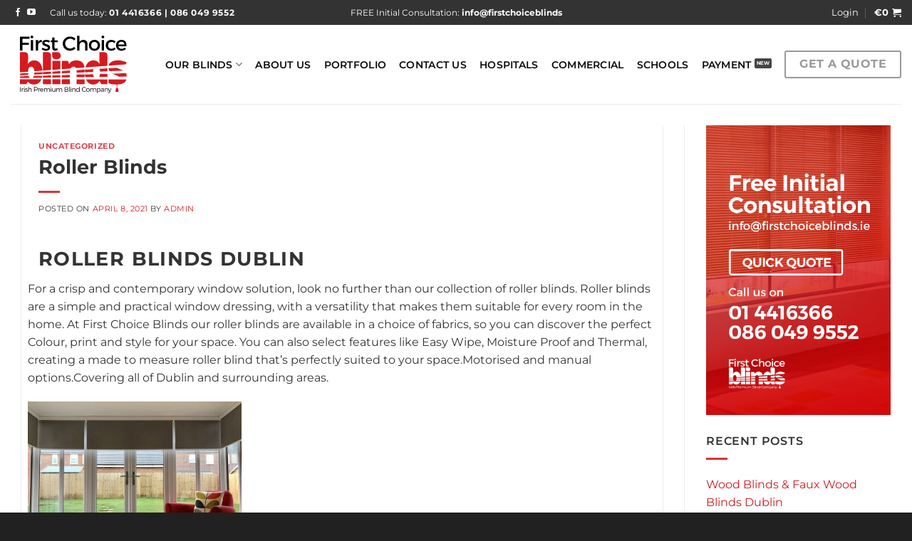

--- FILE ---
content_type: text/html; charset=UTF-8
request_url: https://firstchoiceblinds.ie/roller-blinds-2/
body_size: 32268
content:
<!DOCTYPE html>
<html lang="en-GB" class="loading-site no-js">
<head>
	<meta charset="UTF-8" />
	<link rel="profile" href="http://gmpg.org/xfn/11" />
	<link rel="pingback" href="https://firstchoiceblinds.ie/xmlrpc.php" />

	<script>(function(html){html.className = html.className.replace(/\bno-js\b/,'js')})(document.documentElement);</script>
<title>Roller Blinds &#8211; First Choice Blinds</title>
<meta name='robots' content='max-image-preview:large' />
	<style>img:is([sizes="auto" i], [sizes^="auto," i]) { contain-intrinsic-size: 3000px 1500px }</style>
	<meta name="viewport" content="width=device-width, initial-scale=1" /><link rel='dns-prefetch' href='//stats.wp.com' />
<link rel='prefetch' href='https://firstchoiceblinds.ie/wp-content/themes/flatsome/assets/js/flatsome.js?ver=e2eddd6c228105dac048' />
<link rel='prefetch' href='https://firstchoiceblinds.ie/wp-content/themes/flatsome/assets/js/chunk.slider.js?ver=3.20.3' />
<link rel='prefetch' href='https://firstchoiceblinds.ie/wp-content/themes/flatsome/assets/js/chunk.popups.js?ver=3.20.3' />
<link rel='prefetch' href='https://firstchoiceblinds.ie/wp-content/themes/flatsome/assets/js/chunk.tooltips.js?ver=3.20.3' />
<link rel='prefetch' href='https://firstchoiceblinds.ie/wp-content/themes/flatsome/assets/js/woocommerce.js?ver=1c9be63d628ff7c3ff4c' />
<link rel="alternate" type="application/rss+xml" title="First Choice Blinds &raquo; Feed" href="https://firstchoiceblinds.ie/feed/" />
<link rel="alternate" type="application/rss+xml" title="First Choice Blinds &raquo; Comments Feed" href="https://firstchoiceblinds.ie/comments/feed/" />
<link rel="alternate" type="application/rss+xml" title="First Choice Blinds &raquo; Roller Blinds Comments Feed" href="https://firstchoiceblinds.ie/roller-blinds-2/feed/" />
<script type="text/javascript">
/* <![CDATA[ */
window._wpemojiSettings = {"baseUrl":"https:\/\/s.w.org\/images\/core\/emoji\/16.0.1\/72x72\/","ext":".png","svgUrl":"https:\/\/s.w.org\/images\/core\/emoji\/16.0.1\/svg\/","svgExt":".svg","source":{"concatemoji":"https:\/\/firstchoiceblinds.ie\/wp-includes\/js\/wp-emoji-release.min.js?ver=c631bb233698b89411755c2bf3b61e4b"}};
/*! This file is auto-generated */
!function(s,n){var o,i,e;function c(e){try{var t={supportTests:e,timestamp:(new Date).valueOf()};sessionStorage.setItem(o,JSON.stringify(t))}catch(e){}}function p(e,t,n){e.clearRect(0,0,e.canvas.width,e.canvas.height),e.fillText(t,0,0);var t=new Uint32Array(e.getImageData(0,0,e.canvas.width,e.canvas.height).data),a=(e.clearRect(0,0,e.canvas.width,e.canvas.height),e.fillText(n,0,0),new Uint32Array(e.getImageData(0,0,e.canvas.width,e.canvas.height).data));return t.every(function(e,t){return e===a[t]})}function u(e,t){e.clearRect(0,0,e.canvas.width,e.canvas.height),e.fillText(t,0,0);for(var n=e.getImageData(16,16,1,1),a=0;a<n.data.length;a++)if(0!==n.data[a])return!1;return!0}function f(e,t,n,a){switch(t){case"flag":return n(e,"\ud83c\udff3\ufe0f\u200d\u26a7\ufe0f","\ud83c\udff3\ufe0f\u200b\u26a7\ufe0f")?!1:!n(e,"\ud83c\udde8\ud83c\uddf6","\ud83c\udde8\u200b\ud83c\uddf6")&&!n(e,"\ud83c\udff4\udb40\udc67\udb40\udc62\udb40\udc65\udb40\udc6e\udb40\udc67\udb40\udc7f","\ud83c\udff4\u200b\udb40\udc67\u200b\udb40\udc62\u200b\udb40\udc65\u200b\udb40\udc6e\u200b\udb40\udc67\u200b\udb40\udc7f");case"emoji":return!a(e,"\ud83e\udedf")}return!1}function g(e,t,n,a){var r="undefined"!=typeof WorkerGlobalScope&&self instanceof WorkerGlobalScope?new OffscreenCanvas(300,150):s.createElement("canvas"),o=r.getContext("2d",{willReadFrequently:!0}),i=(o.textBaseline="top",o.font="600 32px Arial",{});return e.forEach(function(e){i[e]=t(o,e,n,a)}),i}function t(e){var t=s.createElement("script");t.src=e,t.defer=!0,s.head.appendChild(t)}"undefined"!=typeof Promise&&(o="wpEmojiSettingsSupports",i=["flag","emoji"],n.supports={everything:!0,everythingExceptFlag:!0},e=new Promise(function(e){s.addEventListener("DOMContentLoaded",e,{once:!0})}),new Promise(function(t){var n=function(){try{var e=JSON.parse(sessionStorage.getItem(o));if("object"==typeof e&&"number"==typeof e.timestamp&&(new Date).valueOf()<e.timestamp+604800&&"object"==typeof e.supportTests)return e.supportTests}catch(e){}return null}();if(!n){if("undefined"!=typeof Worker&&"undefined"!=typeof OffscreenCanvas&&"undefined"!=typeof URL&&URL.createObjectURL&&"undefined"!=typeof Blob)try{var e="postMessage("+g.toString()+"("+[JSON.stringify(i),f.toString(),p.toString(),u.toString()].join(",")+"));",a=new Blob([e],{type:"text/javascript"}),r=new Worker(URL.createObjectURL(a),{name:"wpTestEmojiSupports"});return void(r.onmessage=function(e){c(n=e.data),r.terminate(),t(n)})}catch(e){}c(n=g(i,f,p,u))}t(n)}).then(function(e){for(var t in e)n.supports[t]=e[t],n.supports.everything=n.supports.everything&&n.supports[t],"flag"!==t&&(n.supports.everythingExceptFlag=n.supports.everythingExceptFlag&&n.supports[t]);n.supports.everythingExceptFlag=n.supports.everythingExceptFlag&&!n.supports.flag,n.DOMReady=!1,n.readyCallback=function(){n.DOMReady=!0}}).then(function(){return e}).then(function(){var e;n.supports.everything||(n.readyCallback(),(e=n.source||{}).concatemoji?t(e.concatemoji):e.wpemoji&&e.twemoji&&(t(e.twemoji),t(e.wpemoji)))}))}((window,document),window._wpemojiSettings);
/* ]]> */
</script>
<style id='wp-emoji-styles-inline-css' type='text/css'>

	img.wp-smiley, img.emoji {
		display: inline !important;
		border: none !important;
		box-shadow: none !important;
		height: 1em !important;
		width: 1em !important;
		margin: 0 0.07em !important;
		vertical-align: -0.1em !important;
		background: none !important;
		padding: 0 !important;
	}
</style>
<style id='wp-block-library-inline-css' type='text/css'>
:root{--wp-admin-theme-color:#007cba;--wp-admin-theme-color--rgb:0,124,186;--wp-admin-theme-color-darker-10:#006ba1;--wp-admin-theme-color-darker-10--rgb:0,107,161;--wp-admin-theme-color-darker-20:#005a87;--wp-admin-theme-color-darker-20--rgb:0,90,135;--wp-admin-border-width-focus:2px;--wp-block-synced-color:#7a00df;--wp-block-synced-color--rgb:122,0,223;--wp-bound-block-color:var(--wp-block-synced-color)}@media (min-resolution:192dpi){:root{--wp-admin-border-width-focus:1.5px}}.wp-element-button{cursor:pointer}:root{--wp--preset--font-size--normal:16px;--wp--preset--font-size--huge:42px}:root .has-very-light-gray-background-color{background-color:#eee}:root .has-very-dark-gray-background-color{background-color:#313131}:root .has-very-light-gray-color{color:#eee}:root .has-very-dark-gray-color{color:#313131}:root .has-vivid-green-cyan-to-vivid-cyan-blue-gradient-background{background:linear-gradient(135deg,#00d084,#0693e3)}:root .has-purple-crush-gradient-background{background:linear-gradient(135deg,#34e2e4,#4721fb 50%,#ab1dfe)}:root .has-hazy-dawn-gradient-background{background:linear-gradient(135deg,#faaca8,#dad0ec)}:root .has-subdued-olive-gradient-background{background:linear-gradient(135deg,#fafae1,#67a671)}:root .has-atomic-cream-gradient-background{background:linear-gradient(135deg,#fdd79a,#004a59)}:root .has-nightshade-gradient-background{background:linear-gradient(135deg,#330968,#31cdcf)}:root .has-midnight-gradient-background{background:linear-gradient(135deg,#020381,#2874fc)}.has-regular-font-size{font-size:1em}.has-larger-font-size{font-size:2.625em}.has-normal-font-size{font-size:var(--wp--preset--font-size--normal)}.has-huge-font-size{font-size:var(--wp--preset--font-size--huge)}.has-text-align-center{text-align:center}.has-text-align-left{text-align:left}.has-text-align-right{text-align:right}#end-resizable-editor-section{display:none}.aligncenter{clear:both}.items-justified-left{justify-content:flex-start}.items-justified-center{justify-content:center}.items-justified-right{justify-content:flex-end}.items-justified-space-between{justify-content:space-between}.screen-reader-text{border:0;clip-path:inset(50%);height:1px;margin:-1px;overflow:hidden;padding:0;position:absolute;width:1px;word-wrap:normal!important}.screen-reader-text:focus{background-color:#ddd;clip-path:none;color:#444;display:block;font-size:1em;height:auto;left:5px;line-height:normal;padding:15px 23px 14px;text-decoration:none;top:5px;width:auto;z-index:100000}html :where(.has-border-color){border-style:solid}html :where([style*=border-top-color]){border-top-style:solid}html :where([style*=border-right-color]){border-right-style:solid}html :where([style*=border-bottom-color]){border-bottom-style:solid}html :where([style*=border-left-color]){border-left-style:solid}html :where([style*=border-width]){border-style:solid}html :where([style*=border-top-width]){border-top-style:solid}html :where([style*=border-right-width]){border-right-style:solid}html :where([style*=border-bottom-width]){border-bottom-style:solid}html :where([style*=border-left-width]){border-left-style:solid}html :where(img[class*=wp-image-]){height:auto;max-width:100%}:where(figure){margin:0 0 1em}html :where(.is-position-sticky){--wp-admin--admin-bar--position-offset:var(--wp-admin--admin-bar--height,0px)}@media screen and (max-width:600px){html :where(.is-position-sticky){--wp-admin--admin-bar--position-offset:0px}}
</style>
<style id='woocommerce-inline-inline-css' type='text/css'>
.woocommerce form .form-row .required { visibility: visible; }
</style>
<link rel='stylesheet' id='woocommerce-nyp-css' href='https://firstchoiceblinds.ie/wp-content/plugins/woocommerce-name-your-price/assets/css/frontend/name-your-price.min.css?ver=3.7.0' type='text/css' media='all' />
<link rel='stylesheet' id='flatsome-main-css' href='https://firstchoiceblinds.ie/wp-content/themes/flatsome/assets/css/flatsome.css?ver=3.20.3' type='text/css' media='all' />
<style id='flatsome-main-inline-css' type='text/css'>
@font-face {
				font-family: "fl-icons";
				font-display: block;
				src: url(https://firstchoiceblinds.ie/wp-content/themes/flatsome/assets/css/icons/fl-icons.eot?v=3.20.3);
				src:
					url(https://firstchoiceblinds.ie/wp-content/themes/flatsome/assets/css/icons/fl-icons.eot#iefix?v=3.20.3) format("embedded-opentype"),
					url(https://firstchoiceblinds.ie/wp-content/themes/flatsome/assets/css/icons/fl-icons.woff2?v=3.20.3) format("woff2"),
					url(https://firstchoiceblinds.ie/wp-content/themes/flatsome/assets/css/icons/fl-icons.ttf?v=3.20.3) format("truetype"),
					url(https://firstchoiceblinds.ie/wp-content/themes/flatsome/assets/css/icons/fl-icons.woff?v=3.20.3) format("woff"),
					url(https://firstchoiceblinds.ie/wp-content/themes/flatsome/assets/css/icons/fl-icons.svg?v=3.20.3#fl-icons) format("svg");
			}
</style>
<link rel='stylesheet' id='flatsome-shop-css' href='https://firstchoiceblinds.ie/wp-content/themes/flatsome/assets/css/flatsome-shop.css?ver=3.20.3' type='text/css' media='all' />
<link rel='stylesheet' id='flatsome-style-css' href='https://firstchoiceblinds.ie/wp-content/themes/flatsome-child/style.css?ver=3.0' type='text/css' media='all' />
<script type="text/javascript" src="https://firstchoiceblinds.ie/wp-includes/js/jquery/jquery.min.js?ver=3.7.1" id="jquery-core-js"></script>
<script type="text/javascript" src="https://firstchoiceblinds.ie/wp-includes/js/jquery/jquery-migrate.min.js?ver=3.4.1" id="jquery-migrate-js"></script>
<script type="text/javascript" src="https://firstchoiceblinds.ie/wp-content/plugins/woocommerce/assets/js/jquery-blockui/jquery.blockUI.min.js?ver=2.7.0-wc.10.4.3" id="wc-jquery-blockui-js" data-wp-strategy="defer"></script>
<script type="text/javascript" src="https://firstchoiceblinds.ie/wp-content/plugins/woocommerce/assets/js/js-cookie/js.cookie.min.js?ver=2.1.4-wc.10.4.3" id="wc-js-cookie-js" data-wp-strategy="defer"></script>
<link rel="https://api.w.org/" href="https://firstchoiceblinds.ie/wp-json/" /><link rel="alternate" title="JSON" type="application/json" href="https://firstchoiceblinds.ie/wp-json/wp/v2/posts/3518" /><link rel="EditURI" type="application/rsd+xml" title="RSD" href="https://firstchoiceblinds.ie/xmlrpc.php?rsd" />

<link rel="canonical" href="https://firstchoiceblinds.ie/roller-blinds-2/" />
<link rel='shortlink' href='https://firstchoiceblinds.ie/?p=3518' />
<link rel="alternate" title="oEmbed (JSON)" type="application/json+oembed" href="https://firstchoiceblinds.ie/wp-json/oembed/1.0/embed?url=https%3A%2F%2Ffirstchoiceblinds.ie%2Froller-blinds-2%2F" />
<link rel="alternate" title="oEmbed (XML)" type="text/xml+oembed" href="https://firstchoiceblinds.ie/wp-json/oembed/1.0/embed?url=https%3A%2F%2Ffirstchoiceblinds.ie%2Froller-blinds-2%2F&#038;format=xml" />
	<style>img#wpstats{display:none}</style>
			<noscript><style>.woocommerce-product-gallery{ opacity: 1 !important; }</style></noscript>
	<link rel="icon" href="https://firstchoiceblinds.ie/wp-content/uploads/2019/05/cropped-favfcb-32x32.jpg" sizes="32x32" />
<link rel="icon" href="https://firstchoiceblinds.ie/wp-content/uploads/2019/05/cropped-favfcb-192x192.jpg" sizes="192x192" />
<link rel="apple-touch-icon" href="https://firstchoiceblinds.ie/wp-content/uploads/2019/05/cropped-favfcb-180x180.jpg" />
<meta name="msapplication-TileImage" content="https://firstchoiceblinds.ie/wp-content/uploads/2019/05/cropped-favfcb-270x270.jpg" />
<style id="custom-css" type="text/css">:root {--primary-color: #d71921;--fs-color-primary: #d71921;--fs-color-secondary: #333333;--fs-color-success: #4f9a03;--fs-color-alert: #b20000;--fs-color-base: #333333;--fs-experimental-link-color: #d71921;--fs-experimental-link-color-hover: #111;}.tooltipster-base {--tooltip-color: #fff;--tooltip-bg-color: #000;}.off-canvas-right .mfp-content, .off-canvas-left .mfp-content {--drawer-width: 300px;}.off-canvas .mfp-content.off-canvas-cart {--drawer-width: 360px;}.container-width, .full-width .ubermenu-nav, .container, .row{max-width: 1336px}.row.row-collapse{max-width: 1306px}.row.row-small{max-width: 1328.5px}.row.row-large{max-width: 1366px}.header-main{height: 111px}#logo img{max-height: 111px}#logo{width:176px;}#logo img{padding:14px 0;}.header-bottom{min-height: 55px}.header-top{min-height: 35px}.transparent .header-main{height: 111px}.transparent #logo img{max-height: 111px}.has-transparent + .page-title:first-of-type,.has-transparent + #main > .page-title,.has-transparent + #main > div > .page-title,.has-transparent + #main .page-header-wrapper:first-of-type .page-title{padding-top: 141px;}.header.show-on-scroll,.stuck .header-main{height:70px!important}.stuck #logo img{max-height: 70px!important}.header-bg-color {background-color: rgba(255,255,255,0.9)}.header-bottom {background-color: #f1f1f1}.top-bar-nav > li > a{line-height: 16px }.header-main .nav > li > a{line-height: 16px }.stuck .header-main .nav > li > a{line-height: 50px }.header-bottom-nav > li > a{line-height: 25px }@media (max-width: 549px) {.header-main{height: 111px}#logo img{max-height: 111px}}.nav-dropdown-has-arrow.nav-dropdown-has-border li.has-dropdown:before{border-bottom-color: rgba(255,255,255,0);}.nav .nav-dropdown{border-color: rgba(255,255,255,0) }.nav-dropdown{font-size:100%}.header-top{background-color:#333333!important;}h1,h2,h3,h4,h5,h6,.heading-font{color: #333333;}body{font-size: 100%;}@media screen and (max-width: 549px){body{font-size: 100%;}}body{font-family: Montserrat, sans-serif;}body {font-weight: 400;font-style: normal;}.nav > li > a {font-family: Montserrat, sans-serif;}.mobile-sidebar-levels-2 .nav > li > ul > li > a {font-family: Montserrat, sans-serif;}.nav > li > a,.mobile-sidebar-levels-2 .nav > li > ul > li > a {font-weight: 600;font-style: normal;}h1,h2,h3,h4,h5,h6,.heading-font, .off-canvas-center .nav-sidebar.nav-vertical > li > a{font-family: Montserrat, sans-serif;}h1,h2,h3,h4,h5,h6,.heading-font,.banner h1,.banner h2 {font-weight: 700;font-style: normal;}.alt-font{font-family: "Dancing Script", sans-serif;}.alt-font {font-weight: 400!important;font-style: normal!important;}.header:not(.transparent) .header-nav-main.nav > li > a {color: #0a0a0a;}.header:not(.transparent) .header-nav-main.nav > li > a:hover,.header:not(.transparent) .header-nav-main.nav > li.active > a,.header:not(.transparent) .header-nav-main.nav > li.current > a,.header:not(.transparent) .header-nav-main.nav > li > a.active,.header:not(.transparent) .header-nav-main.nav > li > a.current{color: #dd3333;}.header-nav-main.nav-line-bottom > li > a:before,.header-nav-main.nav-line-grow > li > a:before,.header-nav-main.nav-line > li > a:before,.header-nav-main.nav-box > li > a:hover,.header-nav-main.nav-box > li.active > a,.header-nav-main.nav-pills > li > a:hover,.header-nav-main.nav-pills > li.active > a{color:#FFF!important;background-color: #dd3333;}.is-divider{background-color: #dd3333;}input[type='submit'], input[type="button"], button:not(.icon), .button:not(.icon){border-radius: 3px!important}.pswp__bg,.mfp-bg.mfp-ready{background-color: rgba(255,255,255,0.87)}@media screen and (min-width: 550px){.products .box-vertical .box-image{min-width: 300px!important;width: 300px!important;}}.footer-2{background-color: #2d2d2d}.absolute-footer, html{background-color: #212121}.nav-vertical-fly-out > li + li {border-top-width: 1px; border-top-style: solid;}.label-new.menu-item > a:after{content:"New";}.label-hot.menu-item > a:after{content:"Hot";}.label-sale.menu-item > a:after{content:"Sale";}.label-popular.menu-item > a:after{content:"Popular";}</style>		<style type="text/css" id="wp-custom-css">
			
.espacios {
	padding-left:30px;
	padding-right:30px;
	padding-top:20px;
}

body .gform_wrapper ul li.gfield {
    margin-top: 0px;
    
}

.gform_wrapper
input:not([type=radio]):not([type=checkbox]):not([type=submit]):not([type=button]):not([type=image]):not([type=file]) {
    padding-left: 15px;
	border-radius: 3px;
}
.gform_wrapper .chosen-container-multi .chosen-choices {
	    border-radius: 3px;
	height: 38px;
	font-size: 15px;
}


.gform_wrapper textarea.medium {
    border-radius: 3px;
}

.gform_footer input.gform_button { background-color: #d71921;} 

#top-bar a { color: white;}
#top-bar a:hover { color: #d71920;}

.nav-dropdown>li.image-column a { width: 255px;}


.star-rating span:before {
 
    color: #d26e4b!important;
    
}

.nav-dropdown .menu-item-has-children>a { text-transform: capitalize; font-weight: normal; font-size: 100%; color: rgba(17,17,17,0.85); }

.nav-dropdown .menu-item-type-post_type a { color: rgba(17,17,17,0.85) !important; }

@media (max-width: 850px) {
	.section_css { margin-top: -70px; }
  }


.col-divided {
    border-right: 0px solid 
}

.breadcrumbs {
  
    margin-top: 35px;
}

.gform_wrapper .field_description_below .gfield_description {
    padding-top: 0px;
}

.label-new.menu-item > a:after {
 
    font-size: 7px;
}

.quantity.buttons_added {
	display:none!important;
}

.single_add_to_cart_button.button.alt.nyp-disabled {
	width:100%;
}

.single_add_to_cart_button.button.alt {
	width:100%;
}

.label-new.menu-item > a:after {
   
    background: #444444;
}

.product .nyp .nyp-input, .wcopc .product-item .nyp .nyp-input {
    
    font-size: 24px;
}

.nav-dropdown-default .nav-column li>a, .nav-dropdown.nav-dropdown-default>li>a {
   
    color: black!important;
}

ul.product_list_widget li a:not(.remove) {
   
	color: black!important;
}		</style>
		<style id="kirki-inline-styles">/* cyrillic-ext */
@font-face {
  font-family: 'Montserrat';
  font-style: normal;
  font-weight: 400;
  font-display: swap;
  src: url(https://firstchoiceblinds.ie/wp-content/fonts/montserrat/JTUSjIg1_i6t8kCHKm459WRhyzbi.woff2) format('woff2');
  unicode-range: U+0460-052F, U+1C80-1C8A, U+20B4, U+2DE0-2DFF, U+A640-A69F, U+FE2E-FE2F;
}
/* cyrillic */
@font-face {
  font-family: 'Montserrat';
  font-style: normal;
  font-weight: 400;
  font-display: swap;
  src: url(https://firstchoiceblinds.ie/wp-content/fonts/montserrat/JTUSjIg1_i6t8kCHKm459W1hyzbi.woff2) format('woff2');
  unicode-range: U+0301, U+0400-045F, U+0490-0491, U+04B0-04B1, U+2116;
}
/* vietnamese */
@font-face {
  font-family: 'Montserrat';
  font-style: normal;
  font-weight: 400;
  font-display: swap;
  src: url(https://firstchoiceblinds.ie/wp-content/fonts/montserrat/JTUSjIg1_i6t8kCHKm459WZhyzbi.woff2) format('woff2');
  unicode-range: U+0102-0103, U+0110-0111, U+0128-0129, U+0168-0169, U+01A0-01A1, U+01AF-01B0, U+0300-0301, U+0303-0304, U+0308-0309, U+0323, U+0329, U+1EA0-1EF9, U+20AB;
}
/* latin-ext */
@font-face {
  font-family: 'Montserrat';
  font-style: normal;
  font-weight: 400;
  font-display: swap;
  src: url(https://firstchoiceblinds.ie/wp-content/fonts/montserrat/JTUSjIg1_i6t8kCHKm459Wdhyzbi.woff2) format('woff2');
  unicode-range: U+0100-02BA, U+02BD-02C5, U+02C7-02CC, U+02CE-02D7, U+02DD-02FF, U+0304, U+0308, U+0329, U+1D00-1DBF, U+1E00-1E9F, U+1EF2-1EFF, U+2020, U+20A0-20AB, U+20AD-20C0, U+2113, U+2C60-2C7F, U+A720-A7FF;
}
/* latin */
@font-face {
  font-family: 'Montserrat';
  font-style: normal;
  font-weight: 400;
  font-display: swap;
  src: url(https://firstchoiceblinds.ie/wp-content/fonts/montserrat/JTUSjIg1_i6t8kCHKm459Wlhyw.woff2) format('woff2');
  unicode-range: U+0000-00FF, U+0131, U+0152-0153, U+02BB-02BC, U+02C6, U+02DA, U+02DC, U+0304, U+0308, U+0329, U+2000-206F, U+20AC, U+2122, U+2191, U+2193, U+2212, U+2215, U+FEFF, U+FFFD;
}
/* cyrillic-ext */
@font-face {
  font-family: 'Montserrat';
  font-style: normal;
  font-weight: 600;
  font-display: swap;
  src: url(https://firstchoiceblinds.ie/wp-content/fonts/montserrat/JTUSjIg1_i6t8kCHKm459WRhyzbi.woff2) format('woff2');
  unicode-range: U+0460-052F, U+1C80-1C8A, U+20B4, U+2DE0-2DFF, U+A640-A69F, U+FE2E-FE2F;
}
/* cyrillic */
@font-face {
  font-family: 'Montserrat';
  font-style: normal;
  font-weight: 600;
  font-display: swap;
  src: url(https://firstchoiceblinds.ie/wp-content/fonts/montserrat/JTUSjIg1_i6t8kCHKm459W1hyzbi.woff2) format('woff2');
  unicode-range: U+0301, U+0400-045F, U+0490-0491, U+04B0-04B1, U+2116;
}
/* vietnamese */
@font-face {
  font-family: 'Montserrat';
  font-style: normal;
  font-weight: 600;
  font-display: swap;
  src: url(https://firstchoiceblinds.ie/wp-content/fonts/montserrat/JTUSjIg1_i6t8kCHKm459WZhyzbi.woff2) format('woff2');
  unicode-range: U+0102-0103, U+0110-0111, U+0128-0129, U+0168-0169, U+01A0-01A1, U+01AF-01B0, U+0300-0301, U+0303-0304, U+0308-0309, U+0323, U+0329, U+1EA0-1EF9, U+20AB;
}
/* latin-ext */
@font-face {
  font-family: 'Montserrat';
  font-style: normal;
  font-weight: 600;
  font-display: swap;
  src: url(https://firstchoiceblinds.ie/wp-content/fonts/montserrat/JTUSjIg1_i6t8kCHKm459Wdhyzbi.woff2) format('woff2');
  unicode-range: U+0100-02BA, U+02BD-02C5, U+02C7-02CC, U+02CE-02D7, U+02DD-02FF, U+0304, U+0308, U+0329, U+1D00-1DBF, U+1E00-1E9F, U+1EF2-1EFF, U+2020, U+20A0-20AB, U+20AD-20C0, U+2113, U+2C60-2C7F, U+A720-A7FF;
}
/* latin */
@font-face {
  font-family: 'Montserrat';
  font-style: normal;
  font-weight: 600;
  font-display: swap;
  src: url(https://firstchoiceblinds.ie/wp-content/fonts/montserrat/JTUSjIg1_i6t8kCHKm459Wlhyw.woff2) format('woff2');
  unicode-range: U+0000-00FF, U+0131, U+0152-0153, U+02BB-02BC, U+02C6, U+02DA, U+02DC, U+0304, U+0308, U+0329, U+2000-206F, U+20AC, U+2122, U+2191, U+2193, U+2212, U+2215, U+FEFF, U+FFFD;
}
/* cyrillic-ext */
@font-face {
  font-family: 'Montserrat';
  font-style: normal;
  font-weight: 700;
  font-display: swap;
  src: url(https://firstchoiceblinds.ie/wp-content/fonts/montserrat/JTUSjIg1_i6t8kCHKm459WRhyzbi.woff2) format('woff2');
  unicode-range: U+0460-052F, U+1C80-1C8A, U+20B4, U+2DE0-2DFF, U+A640-A69F, U+FE2E-FE2F;
}
/* cyrillic */
@font-face {
  font-family: 'Montserrat';
  font-style: normal;
  font-weight: 700;
  font-display: swap;
  src: url(https://firstchoiceblinds.ie/wp-content/fonts/montserrat/JTUSjIg1_i6t8kCHKm459W1hyzbi.woff2) format('woff2');
  unicode-range: U+0301, U+0400-045F, U+0490-0491, U+04B0-04B1, U+2116;
}
/* vietnamese */
@font-face {
  font-family: 'Montserrat';
  font-style: normal;
  font-weight: 700;
  font-display: swap;
  src: url(https://firstchoiceblinds.ie/wp-content/fonts/montserrat/JTUSjIg1_i6t8kCHKm459WZhyzbi.woff2) format('woff2');
  unicode-range: U+0102-0103, U+0110-0111, U+0128-0129, U+0168-0169, U+01A0-01A1, U+01AF-01B0, U+0300-0301, U+0303-0304, U+0308-0309, U+0323, U+0329, U+1EA0-1EF9, U+20AB;
}
/* latin-ext */
@font-face {
  font-family: 'Montserrat';
  font-style: normal;
  font-weight: 700;
  font-display: swap;
  src: url(https://firstchoiceblinds.ie/wp-content/fonts/montserrat/JTUSjIg1_i6t8kCHKm459Wdhyzbi.woff2) format('woff2');
  unicode-range: U+0100-02BA, U+02BD-02C5, U+02C7-02CC, U+02CE-02D7, U+02DD-02FF, U+0304, U+0308, U+0329, U+1D00-1DBF, U+1E00-1E9F, U+1EF2-1EFF, U+2020, U+20A0-20AB, U+20AD-20C0, U+2113, U+2C60-2C7F, U+A720-A7FF;
}
/* latin */
@font-face {
  font-family: 'Montserrat';
  font-style: normal;
  font-weight: 700;
  font-display: swap;
  src: url(https://firstchoiceblinds.ie/wp-content/fonts/montserrat/JTUSjIg1_i6t8kCHKm459Wlhyw.woff2) format('woff2');
  unicode-range: U+0000-00FF, U+0131, U+0152-0153, U+02BB-02BC, U+02C6, U+02DA, U+02DC, U+0304, U+0308, U+0329, U+2000-206F, U+20AC, U+2122, U+2191, U+2193, U+2212, U+2215, U+FEFF, U+FFFD;
}/* vietnamese */
@font-face {
  font-family: 'Dancing Script';
  font-style: normal;
  font-weight: 400;
  font-display: swap;
  src: url(https://firstchoiceblinds.ie/wp-content/fonts/dancing-script/If2cXTr6YS-zF4S-kcSWSVi_sxjsohD9F50Ruu7BMSo3Rep8ltA.woff2) format('woff2');
  unicode-range: U+0102-0103, U+0110-0111, U+0128-0129, U+0168-0169, U+01A0-01A1, U+01AF-01B0, U+0300-0301, U+0303-0304, U+0308-0309, U+0323, U+0329, U+1EA0-1EF9, U+20AB;
}
/* latin-ext */
@font-face {
  font-family: 'Dancing Script';
  font-style: normal;
  font-weight: 400;
  font-display: swap;
  src: url(https://firstchoiceblinds.ie/wp-content/fonts/dancing-script/If2cXTr6YS-zF4S-kcSWSVi_sxjsohD9F50Ruu7BMSo3ROp8ltA.woff2) format('woff2');
  unicode-range: U+0100-02BA, U+02BD-02C5, U+02C7-02CC, U+02CE-02D7, U+02DD-02FF, U+0304, U+0308, U+0329, U+1D00-1DBF, U+1E00-1E9F, U+1EF2-1EFF, U+2020, U+20A0-20AB, U+20AD-20C0, U+2113, U+2C60-2C7F, U+A720-A7FF;
}
/* latin */
@font-face {
  font-family: 'Dancing Script';
  font-style: normal;
  font-weight: 400;
  font-display: swap;
  src: url(https://firstchoiceblinds.ie/wp-content/fonts/dancing-script/If2cXTr6YS-zF4S-kcSWSVi_sxjsohD9F50Ruu7BMSo3Sup8.woff2) format('woff2');
  unicode-range: U+0000-00FF, U+0131, U+0152-0153, U+02BB-02BC, U+02C6, U+02DA, U+02DC, U+0304, U+0308, U+0329, U+2000-206F, U+20AC, U+2122, U+2191, U+2193, U+2212, U+2215, U+FEFF, U+FFFD;
}</style></head>

<body class="wp-singular post-template-default single single-post postid-3518 single-format-standard wp-theme-flatsome wp-child-theme-flatsome-child theme-flatsome woocommerce-no-js lightbox nav-dropdown-has-arrow nav-dropdown-has-shadow nav-dropdown-has-border">


<a class="skip-link screen-reader-text" href="#main">Skip to content</a>

<div id="wrapper">

	
	<header id="header" class="header has-sticky sticky-fade">
		<div class="header-wrapper">
			<div id="top-bar" class="header-top hide-for-sticky nav-dark flex-has-center">
    <div class="flex-row container">
      <div class="flex-col hide-for-medium flex-left">
          <ul class="nav nav-left medium-nav-center nav-small  nav-divided">
              <li class="html header-social-icons ml-0">
	<div class="social-icons follow-icons" ><a href="https://www.facebook.com/FirstChoiceBlinds/" target="_blank" data-label="Facebook" class="icon plain tooltip facebook" title="Follow on Facebook" aria-label="Follow on Facebook" rel="noopener nofollow"><i class="icon-facebook" aria-hidden="true"></i></a><a href="https://www.youtube.com/watch?v=35AQSr7_Xbo" data-label="YouTube" target="_blank" class="icon plain tooltip youtube" title="Follow on YouTube" aria-label="Follow on YouTube" rel="noopener nofollow"><i class="icon-youtube" aria-hidden="true"></i></a></div></li>
<li class="html custom html_topbar_right">Call us today: <strong class="uppercase"> <a href="tel:+35314416366" >01 4416366 </a> | <a href="tel:+353860499552" >086 049 9552</a></strong></li>          </ul>
      </div>

      <div class="flex-col hide-for-medium flex-center">
          <ul class="nav nav-center nav-small  nav-divided">
              <li class="html custom html_topbar_left">FREE Initial Consultation: <strong ><a href="mailto:info@firstchoiceblinds">info@firstchoiceblinds</a></strong></li>          </ul>
      </div>

      <div class="flex-col hide-for-medium flex-right">
         <ul class="nav top-bar-nav nav-right nav-small  nav-divided">
              
<li class="account-item has-icon">

	<a href="https://firstchoiceblinds.ie/my-account/" class="nav-top-link nav-top-not-logged-in is-small" title="Login" role="button" data-open="#login-form-popup" aria-controls="login-form-popup" aria-expanded="false" aria-haspopup="dialog" data-flatsome-role-button>
					<span>
			Login			</span>
				</a>




</li>
<li class="cart-item has-icon has-dropdown">

<a href="https://firstchoiceblinds.ie/basket/" class="header-cart-link nav-top-link is-small" title="Basket" aria-label="View basket" aria-expanded="false" aria-haspopup="true" role="button" data-flatsome-role-button>

<span class="header-cart-title">
          <span class="cart-price"><span class="woocommerce-Price-amount amount"><bdi><span class="woocommerce-Price-currencySymbol">&euro;</span>0</bdi></span></span>
  </span>

    <i class="icon-shopping-cart" aria-hidden="true" data-icon-label="0"></i>  </a>

 <ul class="nav-dropdown nav-dropdown-default">
    <li class="html widget_shopping_cart">
      <div class="widget_shopping_cart_content">
        

	<div class="ux-mini-cart-empty flex flex-row-col text-center pt pb">
				<div class="ux-mini-cart-empty-icon">
			<svg aria-hidden="true" xmlns="http://www.w3.org/2000/svg" viewBox="0 0 17 19" style="opacity:.1;height:80px;">
				<path d="M8.5 0C6.7 0 5.3 1.2 5.3 2.7v2H2.1c-.3 0-.6.3-.7.7L0 18.2c0 .4.2.8.6.8h15.7c.4 0 .7-.3.7-.7v-.1L15.6 5.4c0-.3-.3-.6-.7-.6h-3.2v-2c0-1.6-1.4-2.8-3.2-2.8zM6.7 2.7c0-.8.8-1.4 1.8-1.4s1.8.6 1.8 1.4v2H6.7v-2zm7.5 3.4 1.3 11.5h-14L2.8 6.1h2.5v1.4c0 .4.3.7.7.7.4 0 .7-.3.7-.7V6.1h3.5v1.4c0 .4.3.7.7.7s.7-.3.7-.7V6.1h2.6z" fill-rule="evenodd" clip-rule="evenodd" fill="currentColor"></path>
			</svg>
		</div>
				<p class="woocommerce-mini-cart__empty-message empty">No products in the basket.</p>
					<p class="return-to-shop">
				<a class="button primary wc-backward" href="https://firstchoiceblinds.ie/shop/">
					Return to shop				</a>
			</p>
				</div>


      </div>
    </li>
     </ul>

</li>
          </ul>
      </div>

            <div class="flex-col show-for-medium flex-grow">
          <ul class="nav nav-center nav-small mobile-nav  nav-divided">
              <li class="html custom html_topbar_right">Call us today: <strong class="uppercase"> <a href="tel:+35314416366" >01 4416366 </a> | <a href="tel:+353860499552" >086 049 9552</a></strong></li>          </ul>
      </div>
      
    </div>
</div>
<div id="masthead" class="header-main hide-for-sticky">
      <div class="header-inner flex-row container logo-left medium-logo-center" role="navigation">

          <!-- Logo -->
          <div id="logo" class="flex-col logo">
            
<!-- Header logo -->
<a href="https://firstchoiceblinds.ie/" title="First Choice Blinds - Irish Premium Blind Company" rel="home">
		<img width="1" height="1" src="https://firstchoiceblinds.ie/wp-content/uploads/2019/05/fcb.svg" class="header_logo header-logo" alt="First Choice Blinds"/><img  width="1" height="1" src="https://firstchoiceblinds.ie/wp-content/uploads/2019/05/fcb_white.svg" class="header-logo-dark" alt="First Choice Blinds"/></a>
          </div>

          <!-- Mobile Left Elements -->
          <div class="flex-col show-for-medium flex-left">
            <ul class="mobile-nav nav nav-left ">
              <li class="nav-icon has-icon">
			<a href="#" class="is-small" data-open="#main-menu" data-pos="right" data-bg="main-menu-overlay" role="button" aria-label="Menu" aria-controls="main-menu" aria-expanded="false" aria-haspopup="dialog" data-flatsome-role-button>
			<i class="icon-menu" aria-hidden="true"></i>					</a>
	</li>
            </ul>
          </div>

          <!-- Left Elements -->
          <div class="flex-col hide-for-medium flex-left
            flex-grow">
            <ul class="header-nav header-nav-main nav nav-left  nav-line-bottom nav-size-medium nav-spacing-medium nav-uppercase" >
                          </ul>
          </div>

          <!-- Right Elements -->
          <div class="flex-col hide-for-medium flex-right">
            <ul class="header-nav header-nav-main nav nav-right  nav-line-bottom nav-size-medium nav-spacing-medium nav-uppercase">
              <li id="menu-item-99" class="menu-item menu-item-type-post_type menu-item-object-page menu-item-has-children menu-item-99 menu-item-design-default has-dropdown"><a href="https://firstchoiceblinds.ie/our-blinds/" class="nav-top-link" aria-expanded="false" aria-haspopup="menu">Our Blinds<i class="icon-angle-down" aria-hidden="true"></i></a>
<ul class="sub-menu nav-dropdown nav-dropdown-default">
	<li id="menu-item-251" class="label-hot menu-item menu-item-type-post_type menu-item-object-page menu-item-has-children menu-item-251 nav-dropdown-col"><a href="https://firstchoiceblinds.ie/our-blinds/motorised-blinds/">Motorised Blinds</a>
	<ul class="sub-menu nav-column nav-dropdown-default">
		<li id="menu-item-2595" class="menu-item menu-item-type-post_type menu-item-object-page menu-item-2595"><a href="https://firstchoiceblinds.ie/our-blinds/schools/">School Blinds</a></li>
		<li id="menu-item-2593" class="menu-item menu-item-type-post_type menu-item-object-page menu-item-2593"><a href="https://firstchoiceblinds.ie/our-blinds/commercial/">Commercial Blinds</a></li>
		<li id="menu-item-2594" class="menu-item menu-item-type-post_type menu-item-object-page menu-item-2594"><a href="https://firstchoiceblinds.ie/our-blinds/hospitals/">Hospital Blinds</a></li>
		<li id="menu-item-459" class="menu-item menu-item-type-post_type menu-item-object-page menu-item-459"><a href="https://firstchoiceblinds.ie/our-blinds/logo-blinds/">Logo Blinds</a></li>
		<li id="menu-item-338" class="menu-item menu-item-type-post_type menu-item-object-page menu-item-338"><a href="https://firstchoiceblinds.ie/our-blinds/aluminium-blinds/">Aluminium Blinds</a></li>
		<li id="menu-item-458" class="menu-item menu-item-type-post_type menu-item-object-page menu-item-458"><a href="https://firstchoiceblinds.ie/our-blinds/perfect-fit-blinds/">Perfect Fit Blinds</a></li>
		<li id="menu-item-337" class="menu-item menu-item-type-post_type menu-item-object-page menu-item-337"><a href="https://firstchoiceblinds.ie/our-blinds/blackout-cassette-blinds/">Blackout Cassette Blinds</a></li>
		<li id="menu-item-335" class="menu-item menu-item-type-post_type menu-item-object-page menu-item-335"><a href="https://firstchoiceblinds.ie/our-blinds/faux-wood-blinds/">Faux Wood Blinds</a></li>
	</ul>
</li>
	<li id="menu-item-457" class="menu-item menu-item-type-post_type menu-item-object-page menu-item-has-children menu-item-457 nav-dropdown-col"><a href="https://firstchoiceblinds.ie/our-blinds/plantation-shutters/">Plantation Shutters</a>
	<ul class="sub-menu nav-column nav-dropdown-default">
		<li id="menu-item-455" class="menu-item menu-item-type-post_type menu-item-object-page menu-item-455"><a href="https://firstchoiceblinds.ie/our-blinds/roller-blinds/">Roller Blinds</a></li>
		<li id="menu-item-453" class="menu-item menu-item-type-post_type menu-item-object-page menu-item-453"><a href="https://firstchoiceblinds.ie/our-blinds/sky-light-blinds/">Sky Light Blinds</a></li>
		<li id="menu-item-452" class="menu-item menu-item-type-post_type menu-item-object-page menu-item-452"><a href="https://firstchoiceblinds.ie/our-blinds/vertical-blinds/">Vertical Blinds</a></li>
		<li id="menu-item-336" class="menu-item menu-item-type-post_type menu-item-object-page menu-item-336"><a href="https://firstchoiceblinds.ie/our-blinds/day-night-blinds/">Day &#038; Night Blinds</a></li>
		<li id="menu-item-460" class="menu-item menu-item-type-post_type menu-item-object-page menu-item-460"><a href="https://firstchoiceblinds.ie/our-blinds/wooden-venetian-blinds/">Wooden Venetian Blinds</a></li>
		<li id="menu-item-454" class="menu-item menu-item-type-post_type menu-item-object-page menu-item-454"><a href="https://firstchoiceblinds.ie/our-blinds/roman-blinds/">Roman Blinds</a></li>
		<li id="menu-item-456" class="menu-item menu-item-type-post_type menu-item-object-page menu-item-456"><a href="https://firstchoiceblinds.ie/our-blinds/pleated-blinds/">Pleated Blinds</a></li>
	</ul>
</li>
	<li id="menu-item-471" class="image-column menu-item menu-item-type-custom menu-item-object-custom menu-item-471"><a href="https://firstchoiceblinds.ie/motorised-blinds/" class="dropdown-image-column"><img width="180" height="480" src="https://firstchoiceblinds.ie/wp-content/uploads/2019/05/morob.jpg" title="Motorised Blinds" alt="Motorised Blinds"/></a></li>
</ul>
</li>
<li id="menu-item-100" class="menu-item menu-item-type-post_type menu-item-object-page menu-item-100 menu-item-design-default"><a href="https://firstchoiceblinds.ie/home/about-us/" class="nav-top-link">About us</a></li>
<li id="menu-item-98" class="menu-item menu-item-type-post_type menu-item-object-page menu-item-98 menu-item-design-default"><a href="https://firstchoiceblinds.ie/our-projects/" class="nav-top-link">Portfolio</a></li>
<li id="menu-item-96" class="menu-item menu-item-type-post_type menu-item-object-page menu-item-96 menu-item-design-default"><a href="https://firstchoiceblinds.ie/home/contact-us/" class="nav-top-link">Contact us</a></li>
<li id="menu-item-2597" class="menu-item menu-item-type-post_type menu-item-object-page menu-item-2597 menu-item-design-default"><a href="https://firstchoiceblinds.ie/our-blinds/hospitals/" class="nav-top-link">Hospitals</a></li>
<li id="menu-item-2596" class="menu-item menu-item-type-post_type menu-item-object-page menu-item-2596 menu-item-design-default"><a href="https://firstchoiceblinds.ie/our-blinds/commercial/" class="nav-top-link">Commercial</a></li>
<li id="menu-item-2598" class="menu-item menu-item-type-post_type menu-item-object-page menu-item-2598 menu-item-design-default"><a href="https://firstchoiceblinds.ie/our-blinds/schools/" class="nav-top-link">Schools</a></li>
<li id="menu-item-3875" class="label-new menu-item menu-item-type-post_type menu-item-object-product menu-item-3875 menu-item-design-default"><a href="https://firstchoiceblinds.ie/product/online-order-payment/" class="nav-top-link">Payment</a></li>
<li class="html header-button-2">
	<div class="header-button">
		<a href="https://firstchoiceblinds.ie/quick-quote/" class="button plain is-outline is-large" style="border-radius:5px;">
		<span>GET A QUOTE</span>
	</a>
	</div>
</li>
            </ul>
          </div>

          <!-- Mobile Right Elements -->
          <div class="flex-col show-for-medium flex-right">
            <ul class="mobile-nav nav nav-right ">
              <li class="cart-item has-icon">


		<a href="https://firstchoiceblinds.ie/basket/" class="header-cart-link nav-top-link is-small off-canvas-toggle" title="Basket" aria-label="View basket" aria-expanded="false" aria-haspopup="dialog" role="button" data-open="#cart-popup" data-class="off-canvas-cart" data-pos="right" aria-controls="cart-popup" data-flatsome-role-button>

  	<i class="icon-shopping-cart" aria-hidden="true" data-icon-label="0"></i>  </a>


  <!-- Cart Sidebar Popup -->
  <div id="cart-popup" class="mfp-hide">
  <div class="cart-popup-inner inner-padding cart-popup-inner--sticky">
      <div class="cart-popup-title text-center">
          <span class="heading-font uppercase">Basket</span>
          <div class="is-divider"></div>
      </div>
	  <div class="widget_shopping_cart">
		  <div class="widget_shopping_cart_content">
			  

	<div class="ux-mini-cart-empty flex flex-row-col text-center pt pb">
				<div class="ux-mini-cart-empty-icon">
			<svg aria-hidden="true" xmlns="http://www.w3.org/2000/svg" viewBox="0 0 17 19" style="opacity:.1;height:80px;">
				<path d="M8.5 0C6.7 0 5.3 1.2 5.3 2.7v2H2.1c-.3 0-.6.3-.7.7L0 18.2c0 .4.2.8.6.8h15.7c.4 0 .7-.3.7-.7v-.1L15.6 5.4c0-.3-.3-.6-.7-.6h-3.2v-2c0-1.6-1.4-2.8-3.2-2.8zM6.7 2.7c0-.8.8-1.4 1.8-1.4s1.8.6 1.8 1.4v2H6.7v-2zm7.5 3.4 1.3 11.5h-14L2.8 6.1h2.5v1.4c0 .4.3.7.7.7.4 0 .7-.3.7-.7V6.1h3.5v1.4c0 .4.3.7.7.7s.7-.3.7-.7V6.1h2.6z" fill-rule="evenodd" clip-rule="evenodd" fill="currentColor"></path>
			</svg>
		</div>
				<p class="woocommerce-mini-cart__empty-message empty">No products in the basket.</p>
					<p class="return-to-shop">
				<a class="button primary wc-backward" href="https://firstchoiceblinds.ie/shop/">
					Return to shop				</a>
			</p>
				</div>


		  </div>
	  </div>
               </div>
  </div>

</li>
            </ul>
          </div>

      </div>

            <div class="container"><div class="top-divider full-width"></div></div>
      </div>

<div class="header-bg-container fill"><div class="header-bg-image fill"></div><div class="header-bg-color fill"></div></div>		</div>
	</header>

	
	<main id="main" class="">

<div id="content" class="blog-wrapper blog-single page-wrapper">
	

<div class="row row-large row-divided ">

	<div class="large-9 col">
		


<article id="post-3518" class="post-3518 post type-post status-publish format-standard hentry category-uncategorized">
	<div class="article-inner has-shadow box-shadow-1 box-shadow-2-hover">
		<header class="entry-header">
	<div class="entry-header-text entry-header-text-top text-left">
		<h6 class="entry-category is-xsmall"><a href="https://firstchoiceblinds.ie/category/uncategorized/" rel="category tag">Uncategorized</a></h6><h1 class="entry-title">Roller Blinds</h1><div class="entry-divider is-divider small"></div>
	<div class="entry-meta uppercase is-xsmall">
		<span class="posted-on">Posted on <a href="https://firstchoiceblinds.ie/roller-blinds-2/" rel="bookmark"><time class="entry-date published" datetime="2021-04-08T17:35:15+00:00">April 8, 2021</time><time class="updated" datetime="2025-11-25T16:10:07+00:00">November 25, 2025</time></a></span> <span class="byline">by <span class="meta-author vcard"><a class="url fn n" href="https://firstchoiceblinds.ie/author/firstchoiceadmin/">admin</a></span></span>	</div>
	</div>
	</header>
		<div class="entry-content single-page">

	<h1 class="uppercase align-centre margin-bottom-15">Roller Blinds Dublin</h1>
<div class="row margin-bottom-40 hidden-xs">
<p class="align-centre col-md-10 col-md-push-1 js-filter-description font-14">For a crisp and contemporary window solution, look no further than our collection of roller blinds. Roller blinds are a simple and practical window dressing, with a versatility that makes them suitable for every room in the home. At First Choice Blinds our roller blinds are available in a choice of fabrics, so you can discover the perfect Colour, print and style for your space. You can also select features like Easy Wipe, Moisture Proof and Thermal, creating a made to measure roller blind that&#8217;s perfectly suited to your space.Motorised and manual options.Covering all of Dublin and surrounding areas.</p>
<p><img fetchpriority="high" decoding="async" class="alignnone size-medium wp-image-810" src="https://firstchoiceblinds.ie/wp-content/uploads/2019/05/rollerblind_g2-1-1-300x225.jpg" alt="" width="300" height="225" srcset="https://firstchoiceblinds.ie/wp-content/uploads/2019/05/rollerblind_g2-1-1-300x225.jpg 300w, https://firstchoiceblinds.ie/wp-content/uploads/2019/05/rollerblind_g2-1-1-768x576.jpg 768w, https://firstchoiceblinds.ie/wp-content/uploads/2019/05/rollerblind_g2-1-1.jpg 1024w, https://firstchoiceblinds.ie/wp-content/uploads/2019/05/rollerblind_g2-1-1-600x450.jpg 600w" sizes="(max-width: 300px) 100vw, 300px" /></p>
<p>First Choice Blinds are  a well-established business with over two decades of experience in creating bespoke blinds and shutters. We work with domestic and commercial customers, adopting a personalised approach to ensure we provide blinds that are created to the exact specifications of our customers. We handle all aspects of the blind installation process, from design through to completion, allowing for a more streamlined service which minimises any hassle.</p>
<p>As experienced blinds suppliers and installers, we are also able to advise customers on which designs, colours, etc. we think are best suited to their needs. We offer a free consultation, during which we will talk through all of the options available and suggest which choices we think are most suitable.</p>
<p>First Choice Blinds is fully insured and our staff are fully covered when working on any premises.</p>
<p><img decoding="async" class="alignnone size-medium wp-image-356" src="https://firstchoiceblinds.ie/wp-content/uploads/2019/05/8-1-300x169.png" alt="" width="300" height="169" srcset="https://firstchoiceblinds.ie/wp-content/uploads/2019/05/8-1-300x169.png 300w, https://firstchoiceblinds.ie/wp-content/uploads/2019/05/8-1.png 410w" sizes="(max-width: 300px) 100vw, 300px" /></p>
<p>Roller blinds are an ideal choice for those seeking a chic, contemporary look. With a diverse range of patterns and fabrics available, First Choice Blinds can supply and fit roller blinds to suit all types of interiors. Roller blinds are a suitable option for almost all types of home as they are functional and stylish. We have sheer, blackout, plain, printed and woven fabrics available, contact us for a free consultation to ensure you choose the right fabric.</p>
<p><img decoding="async" class="alignnone size-medium wp-image-345" src="https://firstchoiceblinds.ie/wp-content/uploads/2019/05/7-1-300x225.png" alt="" width="300" height="225" srcset="https://firstchoiceblinds.ie/wp-content/uploads/2019/05/7-1-300x225.png 300w, https://firstchoiceblinds.ie/wp-content/uploads/2019/05/7-1.png 339w" sizes="(max-width: 300px) 100vw, 300px" /></p>
<p>We supply and install all types of blinds manual and motorised.Some of our products include.Roller blinds, Roman blinds, Wood blinds, Faux wood blinds, Venetian blinds, Aluminium Venetian blinds, Loge blinds, Shutters, Perfect fit blinds, Cassette blinds, Blackout blinds, Screen blinds, Vertical blinds.</p>
<p>We supply blinds to the domestic and commercial market including Hospital blinds, Hospital rails, School blinds,Office blinds, Home blinds.</p>
<p>We cover all of Dublin and surrounding areas including</p>
<table class="wikitable sortable jquery-tablesorter">
<tbody>
<tr>
<td>Abbeyville</td>
<td align="right"><span data-sort-value="7001800000000000000♠">80</span></td>
<td>Coolock</td>
<td>Kinsaley</td>
<td>Balrothery</td>
</tr>
<tr>
<td>Abbotstown</td>
<td align="right"><span data-sort-value="7002101000000000000♠">101</span></td>
<td>Castleknock</td>
<td>Castleknock</td>
<td>Dublin North</td>
</tr>
<tr>
<td>Adamstown</td>
<td align="right"><span data-sort-value="7002111000000000000♠">111</span></td>
<td>Newcastle</td>
<td>Aderrig</td>
<td>Celbridge</td>
</tr>
<tr>
<td>Adamstown</td>
<td align="right"><span data-sort-value="7002565000000000000♠">565</span></td>
<td>Balrothery West</td>
<td>Garristown</td>
<td>Dunshaughlin</td>
</tr>
<tr>
<td>Aderrig</td>
<td align="right"><span data-sort-value="7002259000000000000♠">259</span></td>
<td>Newcastle</td>
<td>Aderrig</td>
<td>Celbridge</td>
</tr>
<tr>
<td>Aghafarrell</td>
<td align="right"><span data-sort-value="7002581000000000000♠">581</span></td>
<td>Uppercross</td>
<td>Tallaght</td>
<td>Dublin South</td>
</tr>
<tr>
<td>Allagour</td>
<td align="right"><span data-sort-value="7001830000000000000♠">83</span></td>
<td>Uppercross</td>
<td>Tallaght</td>
<td>Dublin South</td>
</tr>
<tr>
<td>Allenswood</td>
<td align="right"><span data-sort-value="7002210000000000000♠">210</span></td>
<td>Newcastle</td>
<td>Leixlip</td>
<td>Celbridge</td>
</tr>
<tr>
<td>Annaghaskin</td>
<td align="right"><span data-sort-value="7001160000000000000♠">16</span></td>
<td>Rathdown</td>
<td>Oldconnaught</td>
<td>Rathdown</td>
</tr>
<tr>
<td>Annaghaskin</td>
<td align="right"><span data-sort-value="7001190000000000000♠">19</span></td>
<td>Rathdown</td>
<td>Rathmichael</td>
<td>Rathdown</td>
</tr>
<tr>
<td>Annefield</td>
<td align="right"><span data-sort-value="7000400000000000000♠">4</span></td>
<td>Rathdown</td>
<td>Donnybrook</td>
<td>Dublin South</td>
</tr>
<tr>
<td>Annfield</td>
<td align="right"><span data-sort-value="7001190000000000000♠">19</span></td>
<td>Castleknock</td>
<td>Castleknock</td>
<td>Dublin North</td>
</tr>
<tr>
<td>Annsbrook</td>
<td align="right"><span data-sort-value="7002134000000000000♠">134</span></td>
<td>Balrothery East</td>
<td>Lusk</td>
<td>Balrothery</td>
</tr>
<tr>
<td>Ardgillan Demesne</td>
<td align="right"><span data-sort-value="7002178000000000000♠">178</span></td>
<td>Balrothery East</td>
<td>Balrothery</td>
<td>Balrothery</td>
</tr>
<tr>
<td>Ardla</td>
<td align="right"><span data-sort-value="7002136000000000000♠">136</span></td>
<td>Balrothery East</td>
<td>Lusk</td>
<td>Balrothery</td>
</tr>
<tr>
<td>Argos</td>
<td align="right"><span data-sort-value="7001180000000000000♠">18</span></td>
<td>Uppercross</td>
<td>St. Catherine&#8217;s</td>
<td>Dublin South</td>
</tr>
<tr>
<td><b>Artaine</b></td>
<td align="center">Town</td>
<td>Coolock</td>
<td>Killester</td>
<td>Dublin North</td>
</tr>
<tr>
<td>Artaine (or Domville)</td>
<td align="right"><span data-sort-value="7002155000000000000♠">155</span></td>
<td>Coolock</td>
<td>Artaine</td>
<td>Dublin North</td>
</tr>
<tr>
<td>Artaine East</td>
<td align="right"><span data-sort-value="7001290000000000000♠">29</span></td>
<td>Coolock</td>
<td>Artaine</td>
<td>Dublin North</td>
</tr>
<tr>
<td>Artaine North</td>
<td align="right"><span data-sort-value="7002164000000000000♠">164</span></td>
<td>Coolock</td>
<td>Artaine</td>
<td>Dublin North</td>
</tr>
<tr>
<td>Artaine South</td>
<td align="right"><span data-sort-value="7002281000000000000♠">281</span></td>
<td>Coolock</td>
<td>Artaine</td>
<td>Dublin North</td>
</tr>
<tr>
<td>Artaine West</td>
<td align="right"><span data-sort-value="7002124000000000000♠">124</span></td>
<td>Coolock</td>
<td>Artaine</td>
<td>Dublin North</td>
</tr>
<tr>
<td>Ashfield</td>
<td align="right"><span data-sort-value="7001320000000000000♠">32</span></td>
<td>Uppercross</td>
<td>Clondalkin</td>
<td>Dublin South</td>
</tr>
<tr>
<td>Ashtown</td>
<td align="right"><span data-sort-value="7002278000000000000♠">278</span></td>
<td>Castleknock</td>
<td>Castleknock</td>
<td>Dublin North</td>
</tr>
<tr>
<td>Aske</td>
<td align="right"><span data-sort-value="7001520000000000000♠">52</span></td>
<td>Rathdown</td>
<td>Oldconnaught</td>
<td>Rathdown</td>
</tr>
<tr>
<td>Astagob</td>
<td align="right"><span data-sort-value="7001930000000000000♠">93</span></td>
<td>Castleknock</td>
<td>Castleknock</td>
<td>Dublin North</td>
</tr>
<tr>
<td>Astagob</td>
<td align="right"><span data-sort-value="7002162000000000000♠">162</span></td>
<td>Castleknock</td>
<td>Clonsilla</td>
<td>Celbridge</td>
</tr>
<tr>
<td>Athgoe</td>
<td align="right"><span data-sort-value="7002204000000000000♠">204</span></td>
<td>Newcastle</td>
<td>Newcastle</td>
<td>Celbridge</td>
</tr>
<tr>
<td>Athgoe North</td>
<td align="right"><span data-sort-value="7002246000000000000♠">246</span></td>
<td>Newcastle</td>
<td>Newcastle</td>
<td>Celbridge</td>
</tr>
<tr>
<td>Athgoe South</td>
<td align="right"><span data-sort-value="7002155000000000000♠">155</span></td>
<td>Newcastle</td>
<td>Newcastle</td>
<td>Celbridge</td>
</tr>
<tr>
<td>Auburn</td>
<td align="right"><span data-sort-value="7002248000000000000♠">248</span></td>
<td>Coolock</td>
<td>Kinsaley</td>
<td>Balrothery</td>
</tr>
<tr>
<td>Aungierstown (or Ballybane)</td>
<td align="right"><span data-sort-value="7001620000000000000♠">62</span></td>
<td>Newcastle</td>
<td>Kilmactalway</td>
<td>Celbridge</td>
</tr>
<tr>
<td>Backstown</td>
<td align="right"><span data-sort-value="7002208000000000000♠">208</span></td>
<td>Newcastle</td>
<td>Aderrig</td>
<td>Celbridge</td>
</tr>
<tr>
<td>Backwestonpark</td>
<td align="right"><span data-sort-value="7001400000000000000♠">40</span></td>
<td>Newcastle</td>
<td>Lucan</td>
<td>Celbridge</td>
</tr>
<tr>
<td>Backwestonpark</td>
<td align="right"><span data-sort-value="7002138000000000000♠">138</span></td>
<td>Newcastle</td>
<td>Aderrig</td>
<td>Celbridge</td>
</tr>
<tr>
<td>Badgerhill</td>
<td align="right"><span data-sort-value="7002237000000000000♠">237</span></td>
<td>Newcastle</td>
<td>Rathcoole</td>
<td>Celbridge</td>
</tr>
<tr>
<td><b>Baggotrath</b></td>
<td align="center">Town</td>
<td>Dublin</td>
<td>Donnybrook</td>
<td>Dublin South</td>
</tr>
<tr>
<td>Baggotrath</td>
<td align="right"><span data-sort-value="7001290000000000000♠">29</span></td>
<td>Dublin</td>
<td>Donnybrook</td>
<td>Dublin South</td>
</tr>
<tr>
<td>Baggotrath East</td>
<td align="right"><span data-sort-value="7002198000000000000♠">198</span></td>
<td>Dublin</td>
<td>St. Peter&#8217;s</td>
<td>Dublin South</td>
</tr>
<tr>
<td>Baggotrath North</td>
<td align="right"><span data-sort-value="7001270000000000000♠">27</span></td>
<td>Dublin</td>
<td>St. Peter&#8217;s</td>
<td>Dublin South</td>
</tr>
<tr>
<td>Baggotrath West</td>
<td align="right"><span data-sort-value="7001440000000000000♠">44</span></td>
<td>Uppercross</td>
<td>St. Peter&#8217;s</td>
<td>Dublin South</td>
</tr>
<tr>
<td>Balally</td>
<td align="right"><span data-sort-value="7002834000000000000♠">834</span></td>
<td>Rathdown</td>
<td>Taney</td>
<td>Rathdown</td>
</tr>
<tr>
<td><b>Balbriggan</b></td>
<td align="center">Town</td>
<td>Balrothery East</td>
<td>Balrothery</td>
<td>Balrothery</td>
</tr>
<tr>
<td>Balbriggan</td>
<td align="right"><span data-sort-value="7002332000000000000♠">332</span></td>
<td>Balrothery East</td>
<td>Balrothery</td>
<td>Balrothery</td>
</tr>
<tr>
<td>Balbutcher</td>
<td align="right"><span data-sort-value="7002141000000000000♠">141</span></td>
<td>Coolock</td>
<td>Santry</td>
<td>Dublin North</td>
</tr>
<tr>
<td>Balcarrick</td>
<td align="right"><span data-sort-value="7002203000000000000♠">203</span></td>
<td>Nethercross</td>
<td>Donabate</td>
<td>Balrothery</td>
</tr>
<tr>
<td>Balcultry</td>
<td align="right"><span data-sort-value="7001930000000000000♠">93</span></td>
<td>Nethercross</td>
<td>Killossery</td>
<td>Balrothery</td>
</tr>
<tr>
<td>Balcunnan</td>
<td align="right"><span data-sort-value="7002580000000000000♠">580</span></td>
<td>Balrothery East</td>
<td>Lusk</td>
<td>Balrothery</td>
</tr>
<tr>
<td>Balcurris</td>
<td align="right"><span data-sort-value="7002215000000000000♠">215</span></td>
<td>Coolock</td>
<td>Santry</td>
<td>Dublin North</td>
</tr>
<tr>
<td>Baldongan</td>
<td align="right"><span data-sort-value="7002410000000000000♠">410</span></td>
<td>Balrothery East</td>
<td>Baldongan</td>
<td>Balrothery</td>
</tr>
<tr>
<td>Baldonnell Little</td>
<td align="right"><span data-sort-value="7001280000000000000♠">28</span></td>
<td>Newcastle</td>
<td>Kilbride</td>
<td>Celbridge</td>
</tr>
<tr>
<td>Baldonnell Lower</td>
<td align="right"><span data-sort-value="7002167000000000000♠">167</span></td>
<td>Newcastle</td>
<td>Kilbride</td>
<td>Celbridge</td>
</tr>
<tr>
<td>Baldonnell Upper</td>
<td align="right"><span data-sort-value="7002229000000000000♠">229</span></td>
<td>Newcastle</td>
<td>Kilbride</td>
<td>Celbridge</td>
</tr>
<tr>
<td><b>Baldoyle</b></td>
<td align="center">Town</td>
<td>Coolock</td>
<td>Baldoyle</td>
<td>Dublin North</td>
</tr>
<tr>
<td>Baldoyle</td>
<td align="right"><span data-sort-value="7002297000000000000♠">297</span></td>
<td>Coolock</td>
<td>Baldoyle</td>
<td>Dublin North</td>
</tr>
<tr>
<td>Baldrumman</td>
<td align="right"><span data-sort-value="7002246000000000000♠">246</span></td>
<td>Balrothery East</td>
<td>Lusk</td>
<td>Balrothery</td>
</tr>
<tr>
<td>Baldurgan</td>
<td align="right"><span data-sort-value="7002243000000000000♠">243</span></td>
<td>Nethercross</td>
<td>Swords</td>
<td>Balrothery</td>
</tr>
<tr>
<td><b>Baldwinstown</b></td>
<td align="center">Town</td>
<td>Balrothery West</td>
<td>Garristown</td>
<td>Dunshaughlin</td>
</tr>
<tr>
<td>Baldwinstown</td>
<td align="right"><span data-sort-value="7002792000000000000♠">792</span></td>
<td>Balrothery West</td>
<td>Garristown</td>
<td>Dunshaughlin</td>
</tr>
<tr>
<td>Balgaddy</td>
<td align="right"><span data-sort-value="7002155000000000000♠">155</span></td>
<td>Balrothery East</td>
<td>Balscaddan</td>
<td>Balrothery</td>
</tr>
<tr>
<td>Balgaddy</td>
<td align="right"><span data-sort-value="7002226000000000000♠">226</span></td>
<td>Uppercross</td>
<td>Clondalkin</td>
<td>Dublin South</td>
</tr>
<tr>
<td>Balgriffin</td>
<td align="right"><span data-sort-value="7002220000000000000♠">220</span></td>
<td>Coolock</td>
<td>Balgriffin</td>
<td>Dublin North</td>
</tr>
<tr>
<td>Balgriffin Park</td>
<td align="right"><span data-sort-value="7002158000000000000♠">158</span></td>
<td>Coolock</td>
<td>Balgriffin</td>
<td>Dublin North</td>
</tr>
<tr>
<td>Balheary</td>
<td align="right"><span data-sort-value="7002439000000000000♠">439</span></td>
<td>Nethercross</td>
<td>Swords</td>
<td>Balrothery</td>
</tr>
<tr>
<td>Balheary Demesne</td>
<td align="right"><span data-sort-value="7002160000000000000♠">160</span></td>
<td>Nethercross</td>
<td>Swords</td>
<td>Balrothery</td>
</tr>
<tr>
<td>Ballaghstown</td>
<td align="right"><span data-sort-value="7002219000000000000♠">219</span></td>
<td>Balrothery East</td>
<td>Baldongan</td>
<td>Balrothery</td>
</tr>
<tr>
<td>Ballalease North</td>
<td align="right"><span data-sort-value="7001360000000000000♠">36</span></td>
<td>Nethercross</td>
<td>Portraine</td>
<td>Balrothery</td>
</tr>
<tr>
<td>Ballalease South</td>
<td align="right"><span data-sort-value="7001140000000000000♠">14</span></td>
<td>Nethercross</td>
<td>Portraine</td>
<td>Balrothery</td>
</tr>
<tr>
<td>Ballalease West</td>
<td align="right"><span data-sort-value="7001350000000000000♠">35</span></td>
<td>Nethercross</td>
<td>Portraine</td>
<td>Balrothery</td>
</tr>
<tr>
<td>Balleally East</td>
<td align="right"><span data-sort-value="7002165000000000000♠">165</span></td>
<td>Balrothery East</td>
<td>Lusk</td>
<td>Balrothery</td>
</tr>
<tr>
<td>Balleally West</td>
<td align="right"><span data-sort-value="7002134000000000000♠">134</span></td>
<td>Balrothery East</td>
<td>Lusk</td>
<td>Balrothery</td>
</tr>
<tr>
<td>Ballinascorney Lower</td>
<td align="right"><span data-sort-value="7002177000000000000♠">177</span></td>
<td>Uppercross</td>
<td>Tallaght</td>
<td>Dublin South</td>
</tr>
<tr>
<td>Ballinascorney Upper</td>
<td align="right"><span data-sort-value="7003227500000000000♠">2,275</span></td>
<td>Uppercross</td>
<td>Tallaght</td>
<td>Dublin South</td>
</tr>
<tr>
<td>Ballinclea</td>
<td align="right"><span data-sort-value="7001720000000000000♠">72</span></td>
<td>Rathdown</td>
<td>Kill</td>
<td>Rathdown</td>
</tr>
<tr>
<td>Ballinteer</td>
<td align="right"><span data-sort-value="7002282000000000000♠">282</span></td>
<td>Rathdown</td>
<td>Taney</td>
<td>Rathdown</td>
</tr>
<tr>
<td><b>Ballisk</b></td>
<td align="center">Town</td>
<td>Nethercross</td>
<td>Portraine</td>
<td>Balrothery</td>
</tr>
<tr>
<td>Ballisk</td>
<td align="right"><span data-sort-value="7001530000000000000♠">53</span></td>
<td>Nethercross</td>
<td>Portraine</td>
<td>Balrothery</td>
</tr>
<tr>
<td>Ballisk Common</td>
<td align="right"><span data-sort-value="7001950000000000000♠">95</span></td>
<td>Nethercross</td>
<td>Portraine</td>
<td>Balrothery</td>
</tr>
<tr>
<td>Ballough</td>
<td align="right"><span data-sort-value="7002398000000000000♠">398</span></td>
<td>Balrothery East</td>
<td>Lusk</td>
<td>Balrothery</td>
</tr>
<tr>
<td><b>Ballsbridge</b></td>
<td align="center">Town</td>
<td>Dublin</td>
<td>Donnybrook</td>
<td>Dublin South</td>
</tr>
<tr>
<td>Ballsbridge</td>
<td align="right"><span data-sort-value="7001320000000000000♠">32</span></td>
<td>Dublin</td>
<td>Donnybrook</td>
<td>Dublin South</td>
</tr>
<tr>
<td>Ballustree</td>
<td align="right"><span data-sort-value="7001950000000000000♠">95</span></td>
<td>Balrothery East</td>
<td>Lusk</td>
<td>Balrothery</td>
</tr>
<tr>
<td>Ballybane</td>
<td align="right"><span data-sort-value="7002208000000000000♠">208</span></td>
<td>Uppercross</td>
<td>Clondalkin</td>
<td>Dublin South</td>
</tr>
<tr>
<td>Ballybane (or Aungierstown)</td>
<td align="right"><span data-sort-value="7001620000000000000♠">62</span></td>
<td>Newcastle</td>
<td>Kilmactalway</td>
<td>Celbridge</td>
</tr>
<tr>
<td>Ballybetagh</td>
<td align="right"><span data-sort-value="7002464000000000000♠">464</span></td>
<td>Rathdown</td>
<td>Kiltiernan</td>
<td>Rathdown</td>
</tr>
<tr>
<td><b>Ballyboden</b></td>
<td align="center">Town</td>
<td>Rathdown</td>
<td>Whitechurch</td>
<td>Dublin South</td>
</tr>
<tr>
<td>Ballyboden</td>
<td align="right"><span data-sort-value="7002125000000000000♠">125</span></td>
<td>Rathdown</td>
<td>Whitechurch</td>
<td>Dublin South</td>
</tr>
<tr>
<td>Ballyboggan North</td>
<td align="right"><span data-sort-value="7001310000000000000♠">31</span></td>
<td>Castleknock</td>
<td>Finglas</td>
<td>Dublin North</td>
</tr>
<tr>
<td>Ballyboggan South</td>
<td align="right"><span data-sort-value="7002104000000000000♠">104</span></td>
<td>Castleknock</td>
<td>Finglas</td>
<td>Dublin North</td>
</tr>
<tr>
<td><b>Ballyboghil</b></td>
<td align="center">Town</td>
<td>Balrothery West</td>
<td>Ballyboghil</td>
<td>Balrothery</td>
</tr>
<tr>
<td>Ballyboghil</td>
<td align="right"><span data-sort-value="7002384000000000000♠">384</span></td>
<td>Balrothery West</td>
<td>Ballyboghil</td>
<td>Balrothery</td>
</tr>
<tr>
<td><b>Ballybough</b></td>
<td align="center">Town</td>
<td>Coolock</td>
<td>Clonturk</td>
<td>Dublin North</td>
</tr>
<tr>
<td>Ballybough</td>
<td align="right"><span data-sort-value="7002112000000000000♠">112</span></td>
<td>Coolock</td>
<td>Clonturk</td>
<td>Dublin North</td>
</tr>
<tr>
<td>Ballybrack</td>
<td align="right"><span data-sort-value="7002174000000000000♠">174</span></td>
<td>Rathdown</td>
<td>Killiney</td>
<td>Rathdown</td>
</tr>
<tr>
<td>Ballybrack</td>
<td align="right"><span data-sort-value="7002890000000000000♠">890</span></td>
<td>Rathdown</td>
<td>Kilgobbin</td>
<td>Rathdown</td>
</tr>
<tr>
<td>Ballycoolen</td>
<td align="right"><span data-sort-value="7002511000000000000♠">511</span></td>
<td>Castleknock</td>
<td>Cloghran</td>
<td>Dublin North</td>
</tr>
<tr>
<td>Ballycorus</td>
<td align="right"><span data-sort-value="7002232000000000000♠">232</span></td>
<td>Rathdown</td>
<td>Rathmichael</td>
<td>Rathdown</td>
</tr>
<tr>
<td>Ballycragh</td>
<td align="right"><span data-sort-value="7002102000000000000♠">102</span></td>
<td>Uppercross</td>
<td>Tallaght</td>
<td>Dublin South</td>
</tr>
<tr>
<td>Ballycullen</td>
<td align="right"><span data-sort-value="7002112000000000000♠">112</span></td>
<td>Uppercross</td>
<td>Tallaght</td>
<td>Dublin South</td>
</tr>
<tr>
<td>Ballydowd</td>
<td align="right"><span data-sort-value="7002153000000000000♠">153</span></td>
<td>Newcastle</td>
<td>Esker</td>
<td>Celbridge</td>
</tr>
<tr>
<td>Ballyedmonduff</td>
<td align="right"><span data-sort-value="7003101100000000000♠">1,011</span></td>
<td>Rathdown</td>
<td>Kilgobbin</td>
<td>Rathdown</td>
</tr>
<tr>
<td>Ballyfermot Lower</td>
<td align="right"><span data-sort-value="7002316000000000000♠">316</span></td>
<td>Uppercross</td>
<td>Ballyfermot</td>
<td>Dublin South</td>
</tr>
<tr>
<td>Ballyfermot Upper</td>
<td align="right"><span data-sort-value="7002334000000000000♠">334</span></td>
<td>Uppercross</td>
<td>Ballyfermot</td>
<td>Dublin South</td>
</tr>
<tr>
<td>Ballygall</td>
<td align="right"><span data-sort-value="7001490000000000000♠">49</span></td>
<td>Coolock</td>
<td>Glasnevin</td>
<td>Dublin North</td>
</tr>
<tr>
<td>Ballygall</td>
<td align="right"><span data-sort-value="7001850000000000000♠">85</span></td>
<td>Castleknock</td>
<td>Finglas</td>
<td>Dublin North</td>
</tr>
<tr>
<td>Ballyhack</td>
<td align="right"><span data-sort-value="7001800000000000000♠">80</span></td>
<td>Nethercross</td>
<td>Kilsallaghan</td>
<td>Balrothery</td>
</tr>
<tr>
<td>Ballyhavil</td>
<td align="right"><span data-sort-value="7001220000000000000♠">22</span></td>
<td>Balrothery East</td>
<td>Lusk</td>
<td>Balrothery</td>
</tr>
<tr>
<td>Ballyhoy</td>
<td align="right"><span data-sort-value="7001600000000000000♠">60</span></td>
<td>Coolock</td>
<td>Raheny</td>
<td>Dublin North</td>
</tr>
<tr>
<td>Ballykea</td>
<td align="right"><span data-sort-value="7002420000000000000♠">420</span></td>
<td>Balrothery East</td>
<td>Lusk</td>
<td>Balrothery</td>
</tr>
<tr>
<td>Ballymacartle</td>
<td align="right"><span data-sort-value="7001840000000000000♠">84</span></td>
<td>Coolock</td>
<td>Balgriffin</td>
<td>Dublin North</td>
</tr>
<tr>
<td>Ballymadan</td>
<td align="right"><span data-sort-value="7002785000000000000♠">785</span></td>
<td>Balrothery West</td>
<td>Ballymadun</td>
<td>Dunshaughlin</td>
</tr>
<tr>
<td>Ballymadrough</td>
<td align="right"><span data-sort-value="7002544000000000000♠">544</span></td>
<td>Nethercross</td>
<td>Swords</td>
<td>Balrothery</td>
</tr>
<tr>
<td>Ballymaguire</td>
<td align="right"><span data-sort-value="7002190000000000000♠">190</span></td>
<td>Balrothery East</td>
<td>Lusk</td>
<td>Balrothery</td>
</tr>
<tr>
<td>Ballymaice</td>
<td align="right"><span data-sort-value="7002170000000000000♠">170</span></td>
<td>Uppercross</td>
<td>Tallaght</td>
<td>Dublin South</td>
</tr>
<tr>
<td>Ballymakaily</td>
<td align="right"><span data-sort-value="7002108000000000000♠">108</span></td>
<td>Newcastle</td>
<td>Kilmactalway</td>
<td>Celbridge</td>
</tr>
<tr>
<td>Ballyman</td>
<td align="right"><span data-sort-value="7002463000000000000♠">463</span></td>
<td>Rathdown</td>
<td>Oldconnaught</td>
<td>Rathdown</td>
</tr>
<tr>
<td>Ballymana</td>
<td align="right"><span data-sort-value="7002444000000000000♠">444</span></td>
<td>Uppercross</td>
<td>Tallaght</td>
<td>Dublin South</td>
</tr>
<tr>
<td>Ballymanaggin</td>
<td align="right"><span data-sort-value="7002149000000000000♠">149</span></td>
<td>Uppercross</td>
<td>Clondalkin</td>
<td>Dublin South</td>
</tr>
<tr>
<td>Ballymastone</td>
<td align="right"><span data-sort-value="7002129000000000000♠">129</span></td>
<td>Nethercross</td>
<td>Portraine</td>
<td>Balrothery</td>
</tr>
<tr>
<td>Ballymorefinn</td>
<td align="right"><span data-sort-value="7002532000000000000♠">532</span></td>
<td>Uppercross</td>
<td>Tallaght</td>
<td>Dublin South</td>
</tr>
<tr>
<td>Ballymount Great</td>
<td align="right"><span data-sort-value="7002280000000000000♠">280</span></td>
<td>Uppercross</td>
<td>Clondalkin</td>
<td>Dublin South</td>
</tr>
<tr>
<td>Ballymount Little</td>
<td align="right"><span data-sort-value="7001370000000000000♠">37</span></td>
<td>Uppercross</td>
<td>Clondalkin</td>
<td>Dublin South</td>
</tr>
<tr>
<td>Ballymun</td>
<td align="right"><span data-sort-value="7002365000000000000♠">365</span></td>
<td>Coolock</td>
<td>Santry</td>
<td>Dublin North</td>
</tr>
<tr>
<td>Ballynakelly</td>
<td align="right"><span data-sort-value="7002155000000000000♠">155</span></td>
<td>Newcastle</td>
<td>Rathcoole</td>
<td>Celbridge</td>
</tr>
<tr>
<td>Ballyogan</td>
<td align="right"><span data-sort-value="7002111000000000000♠">111</span></td>
<td>Rathdown</td>
<td>Tully</td>
<td>Rathdown</td>
</tr>
<tr>
<td>Ballyowen</td>
<td align="right"><span data-sort-value="7002547000000000000♠">547</span></td>
<td>Newcastle</td>
<td>Esker</td>
<td>Celbridge</td>
</tr>
<tr>
<td>Ballyroan</td>
<td align="right"><span data-sort-value="7000900000000000000♠">9</span></td>
<td>Rathdown</td>
<td>Rathfarnham</td>
<td>Dublin South</td>
</tr>
<tr>
<td>Ballyroan</td>
<td align="right"><span data-sort-value="7002114000000000000♠">114</span></td>
<td>Uppercross</td>
<td>Tallaght</td>
<td>Dublin South</td>
</tr>
<tr>
<td>Ballystrahan</td>
<td align="right"><span data-sort-value="7002152000000000000♠">152</span></td>
<td>Nethercross</td>
<td>Finglas</td>
<td>Balrothery</td>
</tr>
<tr>
<td>Ballystrane</td>
<td align="right"><span data-sort-value="7001980000000000000♠">98</span></td>
<td>Balrothery East</td>
<td>Lusk</td>
<td>Balrothery</td>
</tr>
<tr>
<td>Ballystruan</td>
<td align="right"><span data-sort-value="7002100000000000000♠">100</span></td>
<td>Coolock</td>
<td>Santry</td>
<td>Dublin North</td>
</tr>
<tr>
<td>Balrickard</td>
<td align="right"><span data-sort-value="7002208000000000000♠">208</span></td>
<td>Balrothery West</td>
<td>Hollywood</td>
<td>Balrothery</td>
</tr>
<tr>
<td><b>Balrothery</b></td>
<td align="center">Town</td>
<td>Balrothery East</td>
<td>Balrothery</td>
<td>Balrothery</td>
</tr>
<tr>
<td>Balrothery</td>
<td align="right"><span data-sort-value="7001620000000000000♠">62</span></td>
<td>Balrothery East</td>
<td>Balrothery</td>
<td>Balrothery</td>
</tr>
<tr>
<td><b>Balscaddan</b></td>
<td align="center">Town</td>
<td>Balrothery East</td>
<td>Balscaddan</td>
<td>Balrothery</td>
</tr>
<tr>
<td>Balscaddan</td>
<td align="right"><span data-sort-value="7002333000000000000♠">333</span></td>
<td>Balrothery East</td>
<td>Balscaddan</td>
<td>Balrothery</td>
</tr>
<tr>
<td>Balseskin</td>
<td align="right"><span data-sort-value="7002123000000000000♠">123</span></td>
<td>Castleknock</td>
<td>Finglas</td>
<td>Dublin North</td>
</tr>
<tr>
<td>Baltrasna</td>
<td align="right"><span data-sort-value="7001940000000000000♠">94</span></td>
<td>Balrothery West</td>
<td>Ballymadun</td>
<td>Dunshaughlin</td>
</tr>
<tr>
<td>Baltrasna</td>
<td align="right"><span data-sort-value="7002251000000000000♠">251</span></td>
<td>Balrothery East</td>
<td>Holmpatrick</td>
<td>Balrothery</td>
</tr>
<tr>
<td>Bankfarm</td>
<td align="right"><span data-sort-value="7001450000000000000♠">45</span></td>
<td>Coolock</td>
<td>Glasnevin</td>
<td>Dublin North</td>
</tr>
<tr>
<td>Banshee</td>
<td align="right"><span data-sort-value="7002162000000000000♠">162</span></td>
<td>Newcastle</td>
<td>Newcastle</td>
<td>Celbridge</td>
</tr>
<tr>
<td>Barberstown</td>
<td align="right"><span data-sort-value="7002144000000000000♠">144</span></td>
<td>Coolock</td>
<td>St. Margaret&#8217;s</td>
<td>Dublin North</td>
</tr>
<tr>
<td>Barberstown</td>
<td align="right"><span data-sort-value="7002166000000000000♠">166</span></td>
<td>Castleknock</td>
<td>Clonsilla</td>
<td>Celbridge</td>
</tr>
<tr>
<td>Barnacullia</td>
<td align="right"><span data-sort-value="7002247000000000000♠">247</span></td>
<td>Rathdown</td>
<td>Kilgobbin</td>
<td>Rathdown</td>
</tr>
<tr>
<td>Barnageeragh</td>
<td align="right"><span data-sort-value="7002186000000000000♠">186</span></td>
<td>Balrothery East</td>
<td>Holmpatrick</td>
<td>Balrothery</td>
</tr>
<tr>
<td>Barnanstown</td>
<td align="right"><span data-sort-value="7002183000000000000♠">183</span></td>
<td>Balrothery West</td>
<td>Westpalstown</td>
<td>Balrothery</td>
</tr>
<tr>
<td>Barnaslingan</td>
<td align="right"><span data-sort-value="7002188000000000000♠">188</span></td>
<td>Rathdown</td>
<td>Rathmichael</td>
<td>Rathdown</td>
</tr>
<tr>
<td>Barnhill</td>
<td align="right"><span data-sort-value="7002190000000000000♠">190</span></td>
<td>Castleknock</td>
<td>Clonsilla</td>
<td>Celbridge</td>
</tr>
<tr>
<td>Barrysparks</td>
<td align="right"><span data-sort-value="7002138000000000000♠">138</span></td>
<td>Nethercross</td>
<td>Swords</td>
<td>Balrothery</td>
</tr>
<tr>
<td>Baskin</td>
<td align="right"><span data-sort-value="7002139000000000000♠">139</span></td>
<td>Coolock</td>
<td>Cloghran</td>
<td>Balrothery</td>
</tr>
<tr>
<td>Bawnoges</td>
<td align="right"><span data-sort-value="7001280000000000000♠">28</span></td>
<td>Uppercross</td>
<td>Clondalkin</td>
<td>Dublin South</td>
</tr>
<tr>
<td>Bay</td>
<td align="right"><span data-sort-value="7002188000000000000♠">188</span></td>
<td>Castleknock</td>
<td>Mulhuddart</td>
<td>Dublin North</td>
</tr>
<tr>
<td>Beau</td>
<td align="right"><span data-sort-value="7001760000000000000♠">76</span></td>
<td>Balrothery East</td>
<td>Lusk</td>
<td>Balrothery</td>
</tr>
<tr>
<td>Beaumont</td>
<td align="right"><span data-sort-value="7001860000000000000♠">86</span></td>
<td>Coolock</td>
<td>Coolock</td>
<td>Dublin North</td>
</tr>
<tr>
<td>Beaverstown</td>
<td align="right"><span data-sort-value="7002444000000000000♠">444</span></td>
<td>Nethercross</td>
<td>Portraine</td>
<td>Balrothery</td>
</tr>
<tr>
<td>Bedlesshill</td>
<td align="right"><span data-sort-value="7001380000000000000♠">38</span></td>
<td>Uppercross</td>
<td>Clondalkin</td>
<td>Dublin South</td>
</tr>
<tr>
<td>Beechwood</td>
<td align="right"><span data-sort-value="7002242000000000000♠">242</span></td>
<td>Coolock</td>
<td>Portmarnock</td>
<td>Balrothery</td>
</tr>
<tr>
<td>Beggarsbush</td>
<td align="right"><span data-sort-value="7002116000000000000♠">116</span></td>
<td>Dublin</td>
<td>Donnybrook</td>
<td>Dublin South</td>
</tr>
<tr>
<td>Belcamp</td>
<td align="right"><span data-sort-value="7001700000000000000♠">70</span></td>
<td>Coolock</td>
<td>Balgriffin</td>
<td>Dublin North</td>
</tr>
<tr>
<td>Belcamp</td>
<td align="right"><span data-sort-value="7002389000000000000♠">389</span></td>
<td>Coolock</td>
<td>Santry</td>
<td>Dublin North</td>
</tr>
<tr>
<td>Beldaragh</td>
<td align="right"><span data-sort-value="7002154000000000000♠">154</span></td>
<td>Balrothery West</td>
<td>Hollywood</td>
<td>Balrothery</td>
</tr>
<tr>
<td>Belgard</td>
<td align="right"><span data-sort-value="7002323000000000000♠">323</span></td>
<td>Uppercross</td>
<td>Tallaght</td>
<td>Dublin South</td>
</tr>
<tr>
<td>Belgard, Deer Park</td>
<td align="right"><span data-sort-value="7002123000000000000♠">123</span></td>
<td>Uppercross</td>
<td>Tallaght</td>
<td>Dublin South</td>
</tr>
<tr>
<td>Belgee</td>
<td align="right"><span data-sort-value="7002130000000000000♠">130</span></td>
<td>Balrothery West</td>
<td>Hollywood</td>
<td>Balrothery</td>
</tr>
<tr>
<td>Belgree</td>
<td align="right"><span data-sort-value="7001130000000000000♠">13</span></td>
<td>Castleknock</td>
<td>Mulhuddart</td>
<td>Dunshaughlin</td>
</tr>
<tr>
<td>Belinstown</td>
<td align="right"><span data-sort-value="7002338000000000000♠">338</span></td>
<td>Balrothery West</td>
<td>Ballyboghil</td>
<td>Balrothery</td>
</tr>
<tr>
<td>Belinstown</td>
<td align="right"><span data-sort-value="7002475000000000000♠">475</span></td>
<td>Nethercross</td>
<td>Swords</td>
<td>Balrothery</td>
</tr>
<tr>
<td>Bettyville</td>
<td align="right"><span data-sort-value="7001960000000000000♠">96</span></td>
<td>Coolock</td>
<td>Raheny</td>
<td>Dublin North</td>
</tr>
<tr>
<td>Bettyville</td>
<td align="right"><span data-sort-value="7002144000000000000♠">144</span></td>
<td>Balrothery East</td>
<td>Lusk</td>
<td>Balrothery</td>
</tr>
<tr>
<td>Bishopland</td>
<td align="right"><span data-sort-value="7001290000000000000♠">29</span></td>
<td>Balrothery East</td>
<td>Lusk</td>
<td>Balrothery</td>
</tr>
<tr>
<td>Bishopswood</td>
<td align="right"><span data-sort-value="7001680000000000000♠">68</span></td>
<td>Castleknock</td>
<td>Finglas</td>
<td>Dublin North</td>
</tr>
<tr>
<td><b>Black Rock</b> (Part)</td>
<td>Town</td>
<td>Dublin</td>
<td>Monkstown</td>
<td>Rathdown</td>
</tr>
<tr>
<td><b>Black Rock</b> (Part)</td>
<td>Town</td>
<td>Rathdown</td>
<td>Monkstown</td>
<td>Rathdown</td>
</tr>
<tr>
<td>Blackditch</td>
<td align="right"><span data-sort-value="7002137000000000000♠">137</span></td>
<td>Uppercross</td>
<td>Ballyfermot</td>
<td>Dublin South</td>
</tr>
<tr>
<td>Blackhall</td>
<td align="right"><span data-sort-value="7002169000000000000♠">169</span></td>
<td>Balrothery East</td>
<td>Balrothery</td>
<td>Balrothery</td>
</tr>
<tr>
<td>Blackland</td>
<td align="right"><span data-sort-value="7002151000000000000♠">151</span></td>
<td>Balrothery East</td>
<td>Lusk</td>
<td>Balrothery</td>
</tr>
<tr>
<td>Blackrock</td>
<td align="right"><span data-sort-value="7000300000000000000♠">3</span></td>
<td>Dublin</td>
<td>Monkstown</td>
<td>Rathdown</td>
</tr>
<tr>
<td>Blackrock</td>
<td align="right"><span data-sort-value="7002107000000000000♠">107</span></td>
<td>Rathdown</td>
<td>Booterstown</td>
<td>Rathdown</td>
</tr>
<tr>
<td>Blackthorn</td>
<td align="right"><span data-sort-value="7002115000000000000♠">115</span></td>
<td>Rathdown</td>
<td>Tully</td>
<td>Rathdown</td>
</tr>
<tr>
<td>Blakestown</td>
<td align="right"><span data-sort-value="7002104000000000000♠">104</span></td>
<td>Castleknock</td>
<td>Clonsilla</td>
<td>Celbridge</td>
</tr>
<tr>
<td><b>Blanchardstown</b></td>
<td align="center">Town</td>
<td>Castleknock</td>
<td>Castleknock</td>
<td>Dublin North</td>
</tr>
<tr>
<td>Blanchardstown</td>
<td align="right"><span data-sort-value="7002454000000000000♠">454</span></td>
<td>Castleknock</td>
<td>Castleknock</td>
<td>Dublin North</td>
</tr>
<tr>
<td>Bluebell</td>
<td align="right"><span data-sort-value="7002261000000000000♠">261</span></td>
<td>Uppercross</td>
<td>Drimnagh</td>
<td>Dublin South</td>
</tr>
<tr>
<td>Blundelstown</td>
<td align="right"><span data-sort-value="7002157000000000000♠">157</span></td>
<td>Newcastle</td>
<td>Clondalkin</td>
<td>Celbridge</td>
</tr>
<tr>
<td>Boggyheary</td>
<td align="right"><span data-sort-value="7001900000000000000♠">90</span></td>
<td>Nethercross</td>
<td>Killossery</td>
<td>Balrothery</td>
</tr>
<tr>
<td>Bohammer</td>
<td align="right"><span data-sort-value="7002134000000000000♠">134</span></td>
<td>Coolock</td>
<td>Balgriffin</td>
<td>Dublin North</td>
</tr>
<tr>
<td>Boherboy</td>
<td align="right"><span data-sort-value="7002245000000000000♠">245</span></td>
<td>Newcastle</td>
<td>Saggart</td>
<td>Celbridge</td>
</tr>
<tr>
<td>Bohernabreena</td>
<td align="right"><span data-sort-value="7002231000000000000♠">231</span></td>
<td>Uppercross</td>
<td>Tallaght</td>
<td>Dublin South</td>
</tr>
<tr>
<td>Bonnybrook</td>
<td align="right"><span data-sort-value="7001870000000000000♠">87</span></td>
<td>Coolock</td>
<td>Coolock</td>
<td>Dublin North</td>
</tr>
<tr>
<td><b>Booterstown</b></td>
<td align="center">Town</td>
<td>Rathdown</td>
<td>Booterstown</td>
<td>Rathdown</td>
</tr>
<tr>
<td>Booterstown</td>
<td align="right"><span data-sort-value="7002146000000000000♠">146</span></td>
<td>Rathdown</td>
<td>Booterstown</td>
<td>Rathdown</td>
</tr>
<tr>
<td>Boranaraltry</td>
<td align="right"><span data-sort-value="7002639000000000000♠">639</span></td>
<td>Rathdown</td>
<td>Kiltiernan</td>
<td>Rathdown</td>
</tr>
<tr>
<td>Borranstown</td>
<td align="right"><span data-sort-value="7002625000000000000♠">625</span></td>
<td>Balrothery West</td>
<td>Ballymadun</td>
<td>Dunshaughlin</td>
</tr>
<tr>
<td>Botanic Garden</td>
<td align="right"><span data-sort-value="7001300000000000000♠">30</span></td>
<td>Coolock</td>
<td>Glasnevin</td>
<td>Dublin North</td>
</tr>
<tr>
<td>Bow Hill</td>
<td align="right"><span data-sort-value="7001930000000000000♠">93</span></td>
<td>Balrothery East</td>
<td>Balrothery</td>
<td>Balrothery</td>
</tr>
<tr>
<td>Brackenstown</td>
<td align="right"><span data-sort-value="7002221000000000000♠">221</span></td>
<td>Nethercross</td>
<td>Swords</td>
<td>Balrothery</td>
</tr>
<tr>
<td>Bray Commons</td>
<td align="right"><span data-sort-value="7001570000000000000♠">57</span></td>
<td>Rathdown</td>
<td>Oldconnaught</td>
<td>Rathdown</td>
</tr>
<tr>
<td>Brazil</td>
<td align="right"><span data-sort-value="7002216000000000000♠">216</span></td>
<td>Nethercross</td>
<td>Killossery</td>
<td>Balrothery</td>
</tr>
<tr>
<td>Bremore</td>
<td align="right"><span data-sort-value="7002742000000000000♠">742</span></td>
<td>Balrothery East</td>
<td>Balrothery</td>
<td>Balrothery</td>
</tr>
<tr>
<td>Brenanstown</td>
<td align="right"><span data-sort-value="7002327000000000000♠">327</span></td>
<td>Rathdown</td>
<td>Tully</td>
<td>Rathdown</td>
</tr>
<tr>
<td>Brideswell Commons</td>
<td align="right"><span data-sort-value="7000800000000000000♠">8</span></td>
<td>Uppercross</td>
<td>Clondalkin</td>
<td>Dublin South</td>
</tr>
<tr>
<td>Bridetree</td>
<td align="right"><span data-sort-value="7001280000000000000♠">28</span></td>
<td>Balrothery East</td>
<td>Lusk</td>
<td>Balrothery</td>
</tr>
<tr>
<td>Brittas Big</td>
<td align="right"><span data-sort-value="7002140000000000000♠">140</span></td>
<td>Uppercross</td>
<td>Tallaght</td>
<td>Naas</td>
</tr>
<tr>
<td>Brittas Little</td>
<td align="right"><span data-sort-value="7002250000000000000♠">250</span></td>
<td>Uppercross</td>
<td>Tallaght</td>
<td>Naas</td>
</tr>
<tr>
<td>Broadmeadow</td>
<td align="right"><span data-sort-value="7002206000000000000♠">206</span></td>
<td>Nethercross</td>
<td>Swords</td>
<td>Balrothery</td>
</tr>
<tr>
<td>Brockey</td>
<td align="right"><span data-sort-value="7001800000000000000♠">80</span></td>
<td>Rathdown</td>
<td>Kiltiernan</td>
<td>Rathdown</td>
</tr>
<tr>
<td>Broghan</td>
<td align="right"><span data-sort-value="7002338000000000000♠">338</span></td>
<td>Castleknock</td>
<td>Finglas</td>
<td>Dublin North</td>
</tr>
<tr>
<td>Brooklawn</td>
<td align="right"><span data-sort-value="7001450000000000000♠">45</span></td>
<td>Uppercross</td>
<td>Palmerston</td>
<td>Dublin South</td>
</tr>
<tr>
<td>Brookville</td>
<td align="right"><span data-sort-value="7002172000000000000♠">172</span></td>
<td>Coolock</td>
<td>Coolock</td>
<td>Dublin North</td>
</tr>
<tr>
<td>Broomfield</td>
<td align="right"><span data-sort-value="7001240000000000000♠">24</span></td>
<td>Castleknock</td>
<td>Clonsilla</td>
<td>Celbridge</td>
</tr>
<tr>
<td>Broomfield</td>
<td align="right"><span data-sort-value="7001730000000000000♠">73</span></td>
<td>Balrothery East</td>
<td>Lusk</td>
<td>Balrothery</td>
</tr>
<tr>
<td>Broomfield</td>
<td align="right"><span data-sort-value="7001960000000000000♠">96</span></td>
<td>Coolock</td>
<td>Portmarnock</td>
<td>Balrothery</td>
</tr>
<tr>
<td>Brownsbarn</td>
<td align="right"><span data-sort-value="7002688000000000000♠">688</span></td>
<td>Newcastle</td>
<td>Saggart</td>
<td>Celbridge</td>
</tr>
<tr>
<td>Brownscross</td>
<td align="right"><span data-sort-value="7002164000000000000♠">164</span></td>
<td>Balrothery West</td>
<td>Clonmethan</td>
<td>Balrothery</td>
</tr>
<tr>
<td>Brownstown</td>
<td align="right"><span data-sort-value="7002114000000000000♠">114</span></td>
<td>Newcastle</td>
<td>Kilmactalway</td>
<td>Celbridge</td>
</tr>
<tr>
<td>Brownstown</td>
<td align="right"><span data-sort-value="7002186000000000000♠">186</span></td>
<td>Balrothery West</td>
<td>Hollywood</td>
<td>Balrothery</td>
</tr>
<tr>
<td>Brownstown</td>
<td align="right"><span data-sort-value="7002246000000000000♠">246</span></td>
<td>Nethercross</td>
<td>Swords</td>
<td>Balrothery</td>
</tr>
<tr>
<td>Buckandhounds</td>
<td align="right"><span data-sort-value="7001750000000000000♠">75</span></td>
<td>Uppercross</td>
<td>Clondalkin</td>
<td>Dublin South</td>
</tr>
<tr>
<td><b>Bullock</b></td>
<td align="center">Town</td>
<td>Rathdown</td>
<td>Monkstown</td>
<td>Rathdown</td>
</tr>
<tr>
<td>Bullock</td>
<td align="right"><span data-sort-value="7002347000000000000♠">347</span></td>
<td>Rathdown</td>
<td>Monkstown</td>
<td>Rathdown</td>
</tr>
<tr>
<td>Burgage</td>
<td align="right"><span data-sort-value="7001780000000000000♠">78</span></td>
<td>Coolock</td>
<td>Balgriffin</td>
<td>Dublin North</td>
</tr>
<tr>
<td>Burrow</td>
<td align="right"><span data-sort-value="7002257000000000000♠">257</span></td>
<td>Coolock</td>
<td>Howth</td>
<td>Dublin North</td>
</tr>
<tr>
<td>Burrow</td>
<td align="right"><span data-sort-value="7002264000000000000♠">264</span></td>
<td>Nethercross</td>
<td>Portraine</td>
<td>Balrothery</td>
</tr>
<tr>
<td>Burrow</td>
<td align="right"><span data-sort-value="7002588000000000000♠">588</span></td>
<td>Coolock</td>
<td>Portmarnock</td>
<td>Balrothery</td>
</tr>
<tr>
<td>Bushelloaf</td>
<td align="right"><span data-sort-value="7001550000000000000♠">55</span></td>
<td>Uppercross</td>
<td>Clondalkin</td>
<td>Dublin South</td>
</tr>
<tr>
<td>Bustyhill</td>
<td align="right"><span data-sort-value="7002216000000000000♠">216</span></td>
<td>Newcastle</td>
<td>Newcastle</td>
<td>Celbridge</td>
</tr>
<tr>
<td>Butchersarms</td>
<td align="right"><span data-sort-value="7001360000000000000♠">36</span></td>
<td>Uppercross</td>
<td>St. James&#8217;</td>
<td>Dublin South</td>
</tr>
<tr>
<td>Butterfield</td>
<td align="right"><span data-sort-value="7002250000000000000♠">250</span></td>
<td>Rathdown</td>
<td>Rathfarnham</td>
<td>Dublin South</td>
</tr>
<tr>
<td>Buzzardstown</td>
<td align="right"><span data-sort-value="7002298000000000000♠">298</span></td>
<td>Castleknock</td>
<td>Mulhuddart</td>
<td>Dublin North</td>
</tr>
<tr>
<td>Caastlekelly</td>
<td align="right"><span data-sort-value="7003279700000000000♠">2,797</span></td>
<td>Uppercross</td>
<td>Tallaght</td>
<td>Dublin South</td>
</tr>
<tr>
<td>Cabinhill</td>
<td align="right"><span data-sort-value="7001810000000000000♠">81</span></td>
<td>Balrothery West</td>
<td>Naul</td>
<td>Balrothery</td>
</tr>
<tr>
<td><b>Cabinteely</b></td>
<td align="center">Town</td>
<td>Rathdown</td>
<td>Killiney</td>
<td>Rathdown</td>
</tr>
<tr>
<td><b>Cabinteely</b></td>
<td align="center">Town</td>
<td>Rathdown</td>
<td>Tully</td>
<td>Rathdown</td>
</tr>
<tr>
<td>Cabinteely</td>
<td align="right"><span data-sort-value="7002267000000000000♠">267</span></td>
<td>Rathdown</td>
<td>Kill</td>
<td>Rathdown</td>
</tr>
<tr>
<td>Cabragh</td>
<td align="right"><span data-sort-value="7001240000000000000♠">24</span></td>
<td>Coolock</td>
<td>Grangegorman</td>
<td>Dublin North</td>
</tr>
<tr>
<td>Cabragh</td>
<td align="right"><span data-sort-value="7002102000000000000♠">102</span></td>
<td>Castleknock</td>
<td>Finglas</td>
<td>Dublin North</td>
</tr>
<tr>
<td>Cabragh</td>
<td align="right"><span data-sort-value="7002157000000000000♠">157</span></td>
<td>Balrothery West</td>
<td>Clonmethan</td>
<td>Balrothery</td>
</tr>
<tr>
<td>Cabragh</td>
<td align="right"><span data-sort-value="7002457000000000000♠">457</span></td>
<td>Castleknock</td>
<td>Castleknock</td>
<td>Dublin North</td>
</tr>
<tr>
<td>Callary (or Mountmerrion)</td>
<td align="right"><span data-sort-value="7002376000000000000♠">376</span></td>
<td>Rathdown</td>
<td>Taney</td>
<td>Rathdown</td>
</tr>
<tr>
<td>Calliaghstown</td>
<td align="right"><span data-sort-value="7002128000000000000♠">128</span></td>
<td>Balrothery West</td>
<td>Westpalstown</td>
<td>Balrothery</td>
</tr>
<tr>
<td>Calliaghstown Lower</td>
<td align="right"><span data-sort-value="7002230000000000000♠">230</span></td>
<td>Newcastle</td>
<td>Rathcoole</td>
<td>Celbridge</td>
</tr>
<tr>
<td>Calliaghstown Upper</td>
<td align="right"><span data-sort-value="7002313000000000000♠">313</span></td>
<td>Newcastle</td>
<td>Rathcoole</td>
<td>Celbridge</td>
</tr>
<tr>
<td>Cappagh</td>
<td align="right"><span data-sort-value="7002194000000000000♠">194</span></td>
<td>Uppercross</td>
<td>Clondalkin</td>
<td>Dublin South</td>
</tr>
<tr>
<td>Cappoge</td>
<td align="right"><span data-sort-value="7002698000000000000♠">698</span></td>
<td>Castleknock</td>
<td>Castleknock</td>
<td>Dublin North</td>
</tr>
<tr>
<td>Cardiffcastle</td>
<td align="right"><span data-sort-value="7002252000000000000♠">252</span></td>
<td>Castleknock</td>
<td>Finglas</td>
<td>Dublin North</td>
</tr>
<tr>
<td>Cardiffsbridge</td>
<td align="right"><span data-sort-value="7002143000000000000♠">143</span></td>
<td>Castleknock</td>
<td>Finglas</td>
<td>Dublin North</td>
</tr>
<tr>
<td>Carmanhall</td>
<td align="right"><span data-sort-value="7002117000000000000♠">117</span></td>
<td>Rathdown</td>
<td>Tully</td>
<td>Rathdown</td>
</tr>
<tr>
<td>Carmanhall and Leopardstown</td>
<td align="right"><span data-sort-value="7002277000000000000♠">277</span></td>
<td>Rathdown</td>
<td>Tully</td>
<td>Rathdown</td>
</tr>
<tr>
<td>Carnhill</td>
<td align="right"><span data-sort-value="7002100000000000000♠">100</span></td>
<td>Balrothery East</td>
<td>Lusk</td>
<td>Balrothery</td>
</tr>
<tr>
<td>Carpenterstown</td>
<td align="right"><span data-sort-value="7002166000000000000♠">166</span></td>
<td>Castleknock</td>
<td>Castleknock</td>
<td>Dublin North</td>
</tr>
<tr>
<td>Carrickhill</td>
<td align="right"><span data-sort-value="7002263000000000000♠">263</span></td>
<td>Coolock</td>
<td>Portmarnock</td>
<td>Balrothery</td>
</tr>
<tr>
<td>Carrickmines Great</td>
<td align="right"><span data-sort-value="7002545000000000000♠">545</span></td>
<td>Rathdown</td>
<td>Tully</td>
<td>Rathdown</td>
</tr>
<tr>
<td>Carrickmines Little</td>
<td align="right"><span data-sort-value="7002125000000000000♠">125</span></td>
<td>Rathdown</td>
<td>Tully</td>
<td>Rathdown</td>
</tr>
<tr>
<td>Carrigeen</td>
<td align="right"><span data-sort-value="7002164000000000000♠">164</span></td>
<td>Newcastle</td>
<td>Rathcoole</td>
<td>Celbridge</td>
</tr>
<tr>
<td>Carysfort</td>
<td align="right"><span data-sort-value="7001750000000000000♠">75</span></td>
<td>Rathdown</td>
<td>Stillorgan</td>
<td>Rathdown</td>
</tr>
<tr>
<td>Castaheany</td>
<td align="right"><span data-sort-value="7002302000000000000♠">302</span></td>
<td>Castleknock</td>
<td>Clonsilla</td>
<td>Celbridge</td>
</tr>
<tr>
<td>Castlefarm</td>
<td align="right"><span data-sort-value="7001350000000000000♠">35</span></td>
<td>Nethercross</td>
<td>Swords</td>
<td>Balrothery</td>
</tr>
<tr>
<td>Castlefarm</td>
<td align="right"><span data-sort-value="7001520000000000000♠">52</span></td>
<td>Nethercross</td>
<td>Kilsallaghan</td>
<td>Balrothery</td>
</tr>
<tr>
<td><b>Castleknock</b></td>
<td align="center">Town</td>
<td>Castleknock</td>
<td>Castleknock</td>
<td>Dublin North</td>
</tr>
<tr>
<td>Castleknock</td>
<td align="right"><span data-sort-value="7003102000000000000♠">1,020</span></td>
<td>Castleknock</td>
<td>Castleknock</td>
<td>Dublin North</td>
</tr>
<tr>
<td>Castleknock pt of Phoenix Park</td>
<td align="right"><span data-sort-value="7002787000000000000♠">787</span></td>
<td>Castleknock</td>
<td>Castleknock</td>
<td>Dublin North</td>
</tr>
<tr>
<td>Castleland</td>
<td align="right"><span data-sort-value="7001580000000000000♠">58</span></td>
<td>Balrothery East</td>
<td>Balrothery</td>
<td>Balrothery</td>
</tr>
<tr>
<td>Castlewarden</td>
<td align="right"><span data-sort-value="7002221000000000000♠">221</span></td>
<td>Newcastle</td>
<td>Newcastle</td>
<td>Celbridge</td>
</tr>
<tr>
<td>Causetown</td>
<td align="right"><span data-sort-value="7002110000000000000♠">110</span></td>
<td>Balrothery East</td>
<td>Lusk</td>
<td>Balrothery</td>
</tr>
<tr>
<td>Censure</td>
<td align="right"><span data-sort-value="7002103000000000000♠">103</span></td>
<td>Coolock</td>
<td>Howth</td>
<td>Dublin North</td>
</tr>
<tr>
<td><b>Chapelizod</b></td>
<td align="center">Town</td>
<td>Castleknock</td>
<td>Chapelizod</td>
<td>Dublin North</td>
</tr>
<tr>
<td><b>Chapelizod</b></td>
<td align="center">Town</td>
<td>Uppercross</td>
<td>Palmerston</td>
<td>Dublin South</td>
</tr>
<tr>
<td>Chapelizod</td>
<td align="right"><span data-sort-value="7001670000000000000♠">67</span></td>
<td>Castleknock</td>
<td>Chapelizod</td>
<td>Dublin North</td>
</tr>
<tr>
<td>Chapelizod pt of Phoenix Park</td>
<td align="right"><span data-sort-value="7002465000000000000♠">465</span></td>
<td>Castleknock</td>
<td>Chapelizod</td>
<td>Dublin North</td>
</tr>
<tr>
<td>Charlestown</td>
<td align="right"><span data-sort-value="7001560000000000000♠">56</span></td>
<td>Castleknock</td>
<td>Finglas</td>
<td>Dublin North</td>
</tr>
<tr>
<td>Charleville</td>
<td align="right"><span data-sort-value="7001590000000000000♠">59</span></td>
<td>Coolock</td>
<td>Raheny</td>
<td>Dublin North</td>
</tr>
<tr>
<td>Charstown</td>
<td align="right"><span data-sort-value="7002222000000000000♠">222</span></td>
<td>Balrothery West</td>
<td>Ballymadun</td>
<td>Dunshaughlin</td>
</tr>
<tr>
<td>Cheeverstown</td>
<td align="right"><span data-sort-value="7002345000000000000♠">345</span></td>
<td>Uppercross</td>
<td>Clondalkin</td>
<td>Dublin South</td>
</tr>
<tr>
<td>Cherry Orchard</td>
<td align="right"><span data-sort-value="7001110000000000000♠">11</span></td>
<td>Uppercross</td>
<td>St. Nicholas Without</td>
<td>Dublin South</td>
</tr>
<tr>
<td>Cherryhound</td>
<td align="right"><span data-sort-value="7002112000000000000♠">112</span></td>
<td>Castleknock</td>
<td><a title="Ward, Castleknock" href="https://en.wikipedia.org/wiki/Ward,_Castleknock">Ward</a></td>
<td>Dublin North</td>
</tr>
<tr>
<td>Cherrywood</td>
<td align="right"><span data-sort-value="7001950000000000000♠">95</span></td>
<td>Rathdown</td>
<td>Killiney</td>
<td>Rathdown</td>
</tr>
<tr>
<td>Churchtown Lower</td>
<td align="right"><span data-sort-value="7002180000000000000♠">180</span></td>
<td>Rathdown</td>
<td>Taney</td>
<td>Rathdown</td>
</tr>
<tr>
<td>Churchtown Upper</td>
<td align="right"><span data-sort-value="7002221000000000000♠">221</span></td>
<td>Rathdown</td>
<td>Taney</td>
<td>Rathdown</td>
</tr>
<tr>
<td>Clare Rock Island</td>
<td align="right"><span data-sort-value="7000100000000000000♠">1</span></td>
<td>Rathdown</td>
<td>Dalkey</td>
<td>Rathdown</td>
</tr>
<tr>
<td>Claremont</td>
<td align="right"><span data-sort-value="7002114000000000000♠">114</span></td>
<td>Coolock</td>
<td>Glasnevin</td>
<td>Dublin North</td>
</tr>
<tr>
<td>Clarkstown</td>
<td align="right"><span data-sort-value="7001810000000000000♠">81</span></td>
<td>Rathdown</td>
<td>Whitechurch</td>
<td>Dublin South</td>
</tr>
<tr>
<td>Clogheder</td>
<td align="right"><span data-sort-value="7001620000000000000♠">62</span></td>
<td>Balrothery East</td>
<td>Balrothery</td>
<td>Balrothery</td>
</tr>
<tr>
<td>Cloghran</td>
<td align="right"><span data-sort-value="7001950000000000000♠">95</span></td>
<td>Castleknock</td>
<td>Cloghran</td>
<td>Dublin North</td>
</tr>
<tr>
<td>Cloghran</td>
<td align="right"><span data-sort-value="7002604000000000000♠">604</span></td>
<td>Coolock</td>
<td>Cloghran</td>
<td>Balrothery</td>
</tr>
<tr>
<td>Clonard (or Folkstown Great)</td>
<td align="right"><span data-sort-value="7002370000000000000♠">370</span></td>
<td>Balrothery East</td>
<td>Balrothery</td>
<td>Balrothery</td>
</tr>
<tr>
<td>Clonburris Great</td>
<td align="right"><span data-sort-value="7002219000000000000♠">219</span></td>
<td>Uppercross</td>
<td>Clondalkin</td>
<td>Dublin South</td>
</tr>
<tr>
<td>Clonburris Little</td>
<td align="right"><span data-sort-value="7001480000000000000♠">48</span></td>
<td>Uppercross</td>
<td>Clondalkin</td>
<td>Dublin South</td>
</tr>
<tr>
<td><b>Clondalkin</b></td>
<td align="center">Town</td>
<td>Uppercross</td>
<td>Clondalkin</td>
<td>Dublin South</td>
</tr>
<tr>
<td>Clondalkin</td>
<td align="right"><span data-sort-value="7002507000000000000♠">507</span></td>
<td>Uppercross</td>
<td>Clondalkin</td>
<td>Dublin South</td>
</tr>
<tr>
<td>Clonliff East</td>
<td align="right"><span data-sort-value="7002135000000000000♠">135</span></td>
<td>Coolock</td>
<td>St. George&#8217;s</td>
<td>Dublin North</td>
</tr>
<tr>
<td>Clonliff South</td>
<td align="right"><span data-sort-value="7001840000000000000♠">84</span></td>
<td>Dublin, Muni. Borough of</td>
<td>St. George&#8217;s</td>
<td>Dublin North</td>
</tr>
<tr>
<td>Clonliff West</td>
<td align="right"><span data-sort-value="7001640000000000000♠">64</span></td>
<td>Coolock</td>
<td>St. George&#8217;s</td>
<td>Dublin North</td>
</tr>
<tr>
<td>Clonmel</td>
<td align="right"><span data-sort-value="7001900000000000000♠">90</span></td>
<td>Coolock</td>
<td>Glasnevin</td>
<td>Dublin North</td>
</tr>
<tr>
<td>Clonmethan</td>
<td align="right"><span data-sort-value="7002221000000000000♠">221</span></td>
<td>Balrothery West</td>
<td>Clonmethan</td>
<td>Balrothery</td>
</tr>
<tr>
<td>Clonshagh</td>
<td align="right"><span data-sort-value="7001160000000000000♠">16</span></td>
<td>Coolock</td>
<td>Cloghran</td>
<td>Balrothery</td>
</tr>
<tr>
<td>Clonshagh</td>
<td align="right"><span data-sort-value="7002474000000000000♠">474</span></td>
<td>Coolock</td>
<td>Santry</td>
<td>Dublin North</td>
</tr>
<tr>
<td>Clonsilla</td>
<td align="right"><span data-sort-value="7002382000000000000♠">382</span></td>
<td>Castleknock</td>
<td>Clonsilla</td>
<td>Celbridge</td>
</tr>
<tr>
<td><b>Clonskeagh</b></td>
<td align="center">Town</td>
<td>Dublin</td>
<td>Donnybrook</td>
<td>Dublin South</td>
</tr>
<tr>
<td>Clonskeagh</td>
<td align="right"><span data-sort-value="7000100000000000000♠">1</span></td>
<td>Uppercross</td>
<td>Donnybrook</td>
<td>Dublin South</td>
</tr>
<tr>
<td>Clonskeagh</td>
<td align="right"><span data-sort-value="7001680000000000000♠">68</span></td>
<td>Dublin</td>
<td>Donnybrook</td>
<td>Dublin South</td>
</tr>
<tr>
<td>Clonswords</td>
<td align="right"><span data-sort-value="7001580000000000000♠">58</span></td>
<td>Balrothery West</td>
<td>Ballyboghil</td>
<td>Balrothery</td>
</tr>
<tr>
<td><b>Clontarf</b></td>
<td align="center">Town</td>
<td>Coolock</td>
<td>Clontarf</td>
<td>Dublin North</td>
</tr>
<tr>
<td>Clontarf East</td>
<td align="right"><span data-sort-value="7002112000000000000♠">112</span></td>
<td>Coolock</td>
<td>Clontarf</td>
<td>Dublin North</td>
</tr>
<tr>
<td><b>Clontarf Sheds</b></td>
<td align="center">Town</td>
<td>Coolock</td>
<td>Clontarf</td>
<td>Dublin North</td>
</tr>
<tr>
<td>Clontarf West</td>
<td align="right"><span data-sort-value="7002114000000000000♠">114</span></td>
<td>Coolock</td>
<td>Clontarf</td>
<td>Dublin North</td>
</tr>
<tr>
<td>Clonturk</td>
<td align="right"><span data-sort-value="7002235000000000000♠">235</span></td>
<td>Coolock</td>
<td>Clonturk</td>
<td>Dublin North</td>
</tr>
<tr>
<td>Clutterland</td>
<td align="right"><span data-sort-value="7001110000000000000♠">11</span></td>
<td>Uppercross</td>
<td>Clondalkin</td>
<td>Dublin South</td>
</tr>
<tr>
<td>Clutterland</td>
<td align="right"><span data-sort-value="7001120000000000000♠">12</span></td>
<td>Newcastle</td>
<td>Kilmactalway</td>
<td>Celbridge</td>
</tr>
<tr>
<td>Coldblow</td>
<td align="right"><span data-sort-value="7002279000000000000♠">279</span></td>
<td>Newcastle</td>
<td>Leixlip</td>
<td>Celbridge</td>
</tr>
<tr>
<td>Coldcut</td>
<td align="right"><span data-sort-value="7001380000000000000♠">38</span></td>
<td>Uppercross</td>
<td>Esker</td>
<td>Dublin South</td>
</tr>
<tr>
<td>Coldcut</td>
<td align="right"><span data-sort-value="7001630000000000000♠">63</span></td>
<td>Uppercross</td>
<td>Clondalkin</td>
<td>Dublin South</td>
</tr>
<tr>
<td>Coldwater Common</td>
<td align="right"><span data-sort-value="7000800000000000000♠">8</span></td>
<td>Newcastle</td>
<td>Saggart</td>
<td>Celbridge</td>
</tr>
<tr>
<td>Coldwinters</td>
<td align="right"><span data-sort-value="7002122000000000000♠">122</span></td>
<td>Castleknock</td>
<td>Finglas</td>
<td>Dublin North</td>
</tr>
<tr>
<td>Coldwinters</td>
<td align="right"><span data-sort-value="7002198000000000000♠">198</span></td>
<td>Balrothery East</td>
<td>Lusk</td>
<td>Balrothery</td>
</tr>
<tr>
<td>Colecot</td>
<td align="right"><span data-sort-value="7002101000000000000♠">101</span></td>
<td>Balrothery East</td>
<td>Lusk</td>
<td>Balrothery</td>
</tr>
<tr>
<td>Colganstown</td>
<td align="right"><span data-sort-value="7002198000000000000♠">198</span></td>
<td>Newcastle</td>
<td>Newcastle</td>
<td>Celbridge</td>
</tr>
<tr>
<td>Collegeland</td>
<td align="right"><span data-sort-value="7002571000000000000♠">571</span></td>
<td>Newcastle</td>
<td>Rathcoole</td>
<td>Celbridge</td>
</tr>
<tr>
<td>Collinstown</td>
<td align="right"><span data-sort-value="7002155000000000000♠">155</span></td>
<td>Uppercross</td>
<td>Clondalkin</td>
<td>Dublin South</td>
</tr>
<tr>
<td>Collinstown</td>
<td align="right"><span data-sort-value="7002271000000000000♠">271</span></td>
<td>Balrothery East</td>
<td>Lusk</td>
<td>Balrothery</td>
</tr>
<tr>
<td>Collinstown</td>
<td align="right"><span data-sort-value="7002394000000000000♠">394</span></td>
<td>Coolock</td>
<td>Santry</td>
<td>Dublin North</td>
</tr>
<tr>
<td>Colmanstown</td>
<td align="right"><span data-sort-value="7002191000000000000♠">191</span></td>
<td>Newcastle</td>
<td>Newcastle</td>
<td>Celbridge</td>
</tr>
<tr>
<td>Colt Island</td>
<td align="right"><span data-sort-value="7000700000000000000♠">7</span></td>
<td>Balrothery East</td>
<td>Holmpatrick</td>
<td>Balrothery</td>
</tr>
<tr>
<td>Common</td>
<td align="right"><span data-sort-value="7000200000000000000♠">2</span></td>
<td>Nethercross</td>
<td>Kilsallaghan</td>
<td>Balrothery</td>
</tr>
<tr>
<td>Commons</td>
<td align="right"><span data-sort-value="7001260000000000000♠">26</span></td>
<td>Newcastle</td>
<td>Rathcoole</td>
<td>Celbridge</td>
</tr>
<tr>
<td>Commons</td>
<td align="right"><span data-sort-value="7001280000000000000♠">28</span></td>
<td>Coolock</td>
<td>Santry</td>
<td>Dublin North</td>
</tr>
<tr>
<td>Commons</td>
<td align="right"><span data-sort-value="7001510000000000000♠">51</span></td>
<td>Uppercross</td>
<td>Clondalkin</td>
<td>Dublin South</td>
</tr>
<tr>
<td>Commons</td>
<td align="right"><span data-sort-value="7001940000000000000♠">94</span></td>
<td>Uppercross</td>
<td>Crumlin</td>
<td>Dublin South</td>
</tr>
<tr>
<td>Commons</td>
<td align="right"><span data-sort-value="7002156000000000000♠">156</span></td>
<td>Newcastle</td>
<td>Newcastle</td>
<td>Celbridge</td>
</tr>
<tr>
<td>Commons (1st Division)</td>
<td align="right"><span data-sort-value="7001210000000000000♠">21</span></td>
<td>Balrothery East</td>
<td>Balscaddan</td>
<td>Balrothery</td>
</tr>
<tr>
<td>Commons (2nd Division)</td>
<td align="right"><span data-sort-value="7001140000000000000♠">14</span></td>
<td>Balrothery East</td>
<td>Balscaddan</td>
<td>Balrothery</td>
</tr>
<tr>
<td>Commons East</td>
<td align="right"><span data-sort-value="7001150000000000000♠">15</span></td>
<td>Nethercross</td>
<td>Swords</td>
<td>Balrothery</td>
</tr>
<tr>
<td>Commons Little</td>
<td align="right"><span data-sort-value="7001520000000000000♠">52</span></td>
<td>Newcastle</td>
<td>Newcastle</td>
<td>Celbridge</td>
</tr>
<tr>
<td>Commons Lower</td>
<td align="right"><span data-sort-value="7002608000000000000♠">608</span></td>
<td>Balrothery West</td>
<td>Garristown</td>
<td>Dunshaughlin</td>
</tr>
<tr>
<td>Commons Upper</td>
<td align="right"><span data-sort-value="7002243000000000000♠">243</span></td>
<td>Balrothery West</td>
<td>Garristown</td>
<td>Dunshaughlin</td>
</tr>
<tr>
<td>Commons West</td>
<td align="right"><span data-sort-value="7001480000000000000♠">48</span></td>
<td>Nethercross</td>
<td>Swords</td>
<td>Balrothery</td>
</tr>
<tr>
<td>Connyngham Road</td>
<td align="right"><span data-sort-value="7000200000000000000♠">2</span></td>
<td>Castleknock</td>
<td>St. James&#8217;</td>
<td>Dublin North</td>
</tr>
<tr>
<td>Cookstown</td>
<td align="right"><span data-sort-value="7002167000000000000♠">167</span></td>
<td>Nethercross</td>
<td>Swords</td>
<td>Balrothery</td>
</tr>
<tr>
<td>Cookstown</td>
<td align="right"><span data-sort-value="7002264000000000000♠">264</span></td>
<td>Uppercross</td>
<td>Tallaght</td>
<td>Dublin South</td>
</tr>
<tr>
<td>Coolatrath East</td>
<td align="right"><span data-sort-value="7002306000000000000♠">306</span></td>
<td>Nethercross</td>
<td>Kilsallaghan</td>
<td>Balrothery</td>
</tr>
<tr>
<td>Coolatrath West</td>
<td align="right"><span data-sort-value="7001350000000000000♠">35</span></td>
<td>Nethercross</td>
<td>Kilsallaghan</td>
<td>Balrothery</td>
</tr>
<tr>
<td>Cooldown Commons</td>
<td align="right"><span data-sort-value="7001170000000000000♠">17</span></td>
<td>Newcastle</td>
<td>Saggart</td>
<td>Celbridge</td>
</tr>
<tr>
<td>Cooldrinagh</td>
<td align="right"><span data-sort-value="7001410000000000000♠">41</span></td>
<td>Newcastle</td>
<td>Aderrig</td>
<td>Celbridge</td>
</tr>
<tr>
<td>Cooldrinagh</td>
<td align="right"><span data-sort-value="7002244000000000000♠">244</span></td>
<td>Newcastle</td>
<td>Lucan</td>
<td>Celbridge</td>
</tr>
<tr>
<td>Coolfores</td>
<td align="right"><span data-sort-value="7002117000000000000♠">117</span></td>
<td>Balrothery West</td>
<td>Naul</td>
<td>Balrothery</td>
</tr>
<tr>
<td>Coolmine</td>
<td align="right"><span data-sort-value="7002429000000000000♠">429</span></td>
<td>Newcastle</td>
<td>Saggart</td>
<td>Celbridge</td>
</tr>
<tr>
<td>Coolmine</td>
<td align="right"><span data-sort-value="7002609000000000000♠">609</span></td>
<td>Castleknock</td>
<td>Clonsilla</td>
<td>Celbridge</td>
</tr>
<tr>
<td><b>Coolock</b></td>
<td align="center">Town</td>
<td>Coolock</td>
<td>Coolock</td>
<td>Dublin North</td>
</tr>
<tr>
<td>Coolock</td>
<td align="right"><span data-sort-value="7001650000000000000♠">65</span></td>
<td>Coolock</td>
<td>Coolock</td>
<td>Dublin North</td>
</tr>
<tr>
<td>Coolquoy</td>
<td align="right"><span data-sort-value="7001910000000000000♠">91</span></td>
<td>Nethercross</td>
<td>Kilsallaghan</td>
<td>Balrothery</td>
</tr>
<tr>
<td>Coolquoy Common</td>
<td align="right"><span data-sort-value="7002159000000000000♠">159</span></td>
<td>Nethercross</td>
<td>Kilsallaghan</td>
<td>Balrothery</td>
</tr>
<tr>
<td>Coolscuddaa</td>
<td align="right"><span data-sort-value="7002163000000000000♠">163</span></td>
<td>Newcastle</td>
<td>Kilmactalway</td>
<td>Celbridge</td>
</tr>
<tr>
<td>Coolscuddaa</td>
<td align="right"><span data-sort-value="7002163000000000000♠">163</span></td>
<td>Newcastle</td>
<td>Kilmactalway</td>
<td>Celbridge</td>
</tr>
<tr>
<td>Corballis</td>
<td align="right"><span data-sort-value="7002201000000000000♠">201</span></td>
<td>Coolock</td>
<td>Cloghran</td>
<td>Balrothery</td>
</tr>
<tr>
<td>Corballis</td>
<td align="right"><span data-sort-value="7002803000000000000♠">803</span></td>
<td>Nethercross</td>
<td>Donabate</td>
<td>Balrothery</td>
</tr>
<tr>
<td>Corbally</td>
<td align="right"><span data-sort-value="7002523000000000000♠">523</span></td>
<td>Uppercross</td>
<td>Tallaght</td>
<td>Dublin South</td>
</tr>
<tr>
<td>Corduff</td>
<td align="right"><span data-sort-value="7002201000000000000♠">201</span></td>
<td>Balrothery East</td>
<td>Lusk</td>
<td>Balrothery</td>
</tr>
<tr>
<td>Corduff</td>
<td align="right"><span data-sort-value="7002353000000000000♠">353</span></td>
<td>Castleknock</td>
<td>Castleknock</td>
<td>Dublin North</td>
</tr>
<tr>
<td>Corduff (Hackett)</td>
<td align="right"><span data-sort-value="7001390000000000000♠">39</span></td>
<td>Balrothery East</td>
<td>Lusk</td>
<td>Balrothery</td>
</tr>
<tr>
<td>Corduff Common</td>
<td align="right"><span data-sort-value="7001290000000000000♠">29</span></td>
<td>Balrothery East</td>
<td>Lusk</td>
<td>Balrothery</td>
</tr>
<tr>
<td>Corduffhall</td>
<td align="right"><span data-sort-value="7002280000000000000♠">280</span></td>
<td>Balrothery East</td>
<td>Lusk</td>
<td>Balrothery</td>
</tr>
<tr>
<td>Cork Great</td>
<td align="right"><span data-sort-value="7002200000000000000♠">200</span></td>
<td>Rathdown</td>
<td>Oldconnaught</td>
<td>Rathdown</td>
</tr>
<tr>
<td>Cork Little</td>
<td align="right"><span data-sort-value="7002180000000000000♠">180</span></td>
<td>Rathdown</td>
<td>Oldconnaught</td>
<td>Rathdown</td>
</tr>
<tr>
<td>Corkagh</td>
<td align="right"><span data-sort-value="7001840000000000000♠">84</span></td>
<td>Uppercross</td>
<td>Clondalkin</td>
<td>Dublin South</td>
</tr>
<tr>
<td>Corkagh Demesne</td>
<td align="right"><span data-sort-value="7002219000000000000♠">219</span></td>
<td>Uppercross</td>
<td>Clondalkin</td>
<td>Dublin South</td>
</tr>
<tr>
<td>Cornelscourt</td>
<td align="right"><span data-sort-value="7002111000000000000♠">111</span></td>
<td>Rathdown</td>
<td>Kill</td>
<td>Rathdown</td>
</tr>
<tr>
<td>Cornerpark</td>
<td align="right"><span data-sort-value="7002178000000000000♠">178</span></td>
<td>Newcastle</td>
<td>Newcastle</td>
<td>Celbridge</td>
</tr>
<tr>
<td>Cornstown</td>
<td align="right"><span data-sort-value="7002416000000000000♠">416</span></td>
<td>Balrothery West</td>
<td>Ballymadun</td>
<td>Dunshaughlin</td>
</tr>
<tr>
<td>Corrageen</td>
<td align="right"><span data-sort-value="7001210000000000000♠">21</span></td>
<td>Uppercross</td>
<td>Tallaght</td>
<td>Dublin South</td>
</tr>
<tr>
<td>Corrstown</td>
<td align="right"><span data-sort-value="7002367000000000000♠">367</span></td>
<td>Nethercross</td>
<td>Kilsallaghan</td>
<td>Balrothery</td>
</tr>
<tr>
<td>Cottrelstown</td>
<td align="right"><span data-sort-value="7002229000000000000♠">229</span></td>
<td>Balrothery West</td>
<td>Palmerstown</td>
<td>Balrothery</td>
</tr>
<tr>
<td>Coultry</td>
<td align="right"><span data-sort-value="7002225000000000000♠">225</span></td>
<td>Coolock</td>
<td>Santry</td>
<td>Dublin North</td>
</tr>
<tr>
<td>Court</td>
<td align="right"><span data-sort-value="7001340000000000000♠">34</span></td>
<td>Castleknock</td>
<td>Mulhuddart</td>
<td>Dunshaughlin</td>
</tr>
<tr>
<td>Courtlough</td>
<td align="right"><span data-sort-value="7002876000000000000♠">876</span></td>
<td>Balrothery East</td>
<td>Balrothery</td>
<td>Balrothery</td>
</tr>
<tr>
<td>Cremona</td>
<td align="right"><span data-sort-value="7001130000000000000♠">13</span></td>
<td>Nethercross</td>
<td>Swords</td>
<td>Balrothery</td>
</tr>
<tr>
<td>Crockaunadreenagh</td>
<td align="right"><span data-sort-value="7002334000000000000♠">334</span></td>
<td>Newcastle</td>
<td>Rathcoole</td>
<td>Celbridge</td>
</tr>
<tr>
<td>Crockshane</td>
<td align="right"><span data-sort-value="7002119000000000000♠">119</span></td>
<td>Newcastle</td>
<td>Rathcoole</td>
<td>Celbridge</td>
</tr>
<tr>
<td>Crooksling</td>
<td align="right"><span data-sort-value="7002545000000000000♠">545</span></td>
<td>Newcastle</td>
<td>Saggart</td>
<td>Celbridge</td>
</tr>
<tr>
<td>Crossgunns</td>
<td align="right"><span data-sort-value="7000800000000000000♠">8</span></td>
<td>Coolock</td>
<td>Glasnevin</td>
<td>Dublin North</td>
</tr>
<tr>
<td>Crossguns North (or Daneswell)</td>
<td align="right"><span data-sort-value="7001780000000000000♠">78</span></td>
<td>Coolock</td>
<td>St. George&#8217;s</td>
<td>Dublin North</td>
</tr>
<tr>
<td>Crossguns South</td>
<td align="right"><span data-sort-value="7001200000000000000♠">20</span></td>
<td>Dublin, Muni. Borough of</td>
<td>St. George&#8217;s</td>
<td>Dublin North</td>
</tr>
<tr>
<td>Crowscastle</td>
<td align="right"><span data-sort-value="7002106000000000000♠">106</span></td>
<td>Nethercross</td>
<td>Swords</td>
<td>Balrothery</td>
</tr>
<tr>
<td>Cruagh</td>
<td align="right"><span data-sort-value="7002947000000000000♠">947</span></td>
<td>Uppercross</td>
<td>Cruagh</td>
<td>Dublin South</td>
</tr>
<tr>
<td>Cruicerath</td>
<td align="right"><span data-sort-value="7002244000000000000♠">244</span></td>
<td>Castleknock</td>
<td>Finglas</td>
<td>Dublin North</td>
</tr>
<tr>
<td>Cruiserath</td>
<td align="right"><span data-sort-value="7002244000000000000♠">244</span></td>
<td>Castleknock</td>
<td>Finglas</td>
<td>Dublin North</td>
</tr>
<tr>
<td>Crumlin</td>
<td align="right"><span data-sort-value="7002741000000000000♠">741</span></td>
<td>Uppercross</td>
<td>Crumlin</td>
<td>Dublin South</td>
</tr>
<tr>
<td>Cullenhill</td>
<td align="right"><span data-sort-value="7001630000000000000♠">63</span></td>
<td>Balrothery East</td>
<td>Balrothery</td>
<td>Balrothery</td>
</tr>
<tr>
<td>Cullenswood</td>
<td align="right"><span data-sort-value="7002118000000000000♠">118</span></td>
<td>Uppercross</td>
<td>St. Peter&#8217;s</td>
<td>Dublin South</td>
</tr>
<tr>
<td>Cunard</td>
<td align="right"><span data-sort-value="7002257000000000000♠">257</span></td>
<td>Uppercross</td>
<td>Tallaght</td>
<td>Dublin South</td>
</tr>
<tr>
<td>Curragh East</td>
<td align="right"><span data-sort-value="7002111000000000000♠">111</span></td>
<td>Balrothery West</td>
<td>Hollywood</td>
<td>Balrothery</td>
</tr>
<tr>
<td>Curragh West</td>
<td align="right"><span data-sort-value="7002388000000000000♠">388</span></td>
<td>Balrothery West</td>
<td>Hollywood</td>
<td>Balrothery</td>
</tr>
<tr>
<td>Dalkey</td>
<td align="right"><span data-sort-value="7002247000000000000♠">247</span></td>
<td>Rathdown</td>
<td>Dalkey</td>
<td>Rathdown</td>
</tr>
<tr>
<td>Dalkey Commons</td>
<td align="right"><span data-sort-value="7002196000000000000♠">196</span></td>
<td>Rathdown</td>
<td>Dalkey</td>
<td>Rathdown</td>
</tr>
<tr>
<td>Dalkey Island</td>
<td align="right"><span data-sort-value="7001210000000000000♠">21</span></td>
<td>Rathdown</td>
<td>Dalkey</td>
<td>Rathdown</td>
</tr>
<tr>
<td>Damastown</td>
<td align="right"><span data-sort-value="7002351000000000000♠">351</span></td>
<td>Castleknock</td>
<td>Mulhuddart</td>
<td>Dublin North</td>
</tr>
<tr>
<td>Damastown</td>
<td align="right"><span data-sort-value="7002890000000000000♠">890</span></td>
<td>Balrothery West</td>
<td>Hollywood</td>
<td>Balrothery</td>
</tr>
<tr>
<td>Daneswell</td>
<td align="right"><span data-sort-value="7000900000000000000♠">9</span></td>
<td>Coolock</td>
<td>St. George&#8217;s</td>
<td>Dublin North</td>
</tr>
<tr>
<td>Daneswell (or Crossguns North)</td>
<td align="right"><span data-sort-value="7001780000000000000♠">78</span></td>
<td>Coolock</td>
<td>St. George&#8217;s</td>
<td>Dublin North</td>
</tr>
<tr>
<td>Darcystown</td>
<td align="right"><span data-sort-value="7002542000000000000♠">542</span></td>
<td>Balrothery East</td>
<td>Balrothery</td>
<td>Balrothery</td>
</tr>
<tr>
<td>Dardistown</td>
<td align="right"><span data-sort-value="7001690000000000000♠">69</span></td>
<td>Coolock</td>
<td>Santry</td>
<td>Dublin North</td>
</tr>
<tr>
<td>Darndale</td>
<td align="right"><span data-sort-value="7001870000000000000♠">87</span></td>
<td>Coolock</td>
<td>Coolock</td>
<td>Dublin North</td>
</tr>
<tr>
<td>Deanestown</td>
<td align="right"><span data-sort-value="7001610000000000000♠">61</span></td>
<td>Balrothery East</td>
<td>Lusk</td>
<td>Balrothery</td>
</tr>
<tr>
<td>Deanestown</td>
<td align="right"><span data-sort-value="7002173000000000000♠">173</span></td>
<td>Castleknock</td>
<td>Castleknock</td>
<td>Dublin North</td>
</tr>
<tr>
<td>Deanestown</td>
<td align="right"><span data-sort-value="7002222000000000000♠">222</span></td>
<td>Nethercross</td>
<td>Swords</td>
<td>Balrothery</td>
</tr>
<tr>
<td>Deansgrange</td>
<td align="right"><span data-sort-value="7002377000000000000♠">377</span></td>
<td>Rathdown</td>
<td>Kill</td>
<td>Rathdown</td>
</tr>
<tr>
<td>Deansrath</td>
<td align="right"><span data-sort-value="7002216000000000000♠">216</span></td>
<td>Uppercross</td>
<td>Clondalkin</td>
<td>Dublin South</td>
</tr>
<tr>
<td>Dellabrown</td>
<td align="right"><span data-sort-value="7001280000000000000♠">28</span></td>
<td>Balrothery East</td>
<td>Holmpatrick</td>
<td>Balrothery</td>
</tr>
<tr>
<td>Dennis&#8217; Field</td>
<td align="right"><span data-sort-value="7001140000000000000♠">14</span></td>
<td>Balrothery East</td>
<td>Balrothery</td>
<td>Balrothery</td>
</tr>
<tr>
<td>Dermotstown</td>
<td align="right"><span data-sort-value="7002186000000000000♠">186</span></td>
<td>Balrothery East</td>
<td>Balscaddan</td>
<td>Balrothery</td>
</tr>
<tr>
<td>Diswellstown</td>
<td align="right"><span data-sort-value="7002418000000000000♠">418</span></td>
<td>Castleknock</td>
<td>Castleknock</td>
<td>Dublin North</td>
</tr>
<tr>
<td>Doddsborough</td>
<td align="right"><span data-sort-value="7002271000000000000♠">271</span></td>
<td>Newcastle</td>
<td>Lucan</td>
<td>Celbridge</td>
</tr>
<tr>
<td>Dollards</td>
<td align="right"><span data-sort-value="7001610000000000000♠">61</span></td>
<td>Nethercross</td>
<td>Swords</td>
<td>Balrothery</td>
</tr>
<tr>
<td><b>Dollymount</b></td>
<td align="center">Town</td>
<td>Coolock</td>
<td>Clontarf</td>
<td>Dublin North</td>
</tr>
<tr>
<td>Dolphinsbarn</td>
<td align="right"><span data-sort-value="7002169000000000000♠">169</span></td>
<td>Uppercross</td>
<td>St. James&#8217;</td>
<td>Dublin South</td>
</tr>
<tr>
<td>Dolphinsbarn North</td>
<td align="right"><span data-sort-value="7000500000000000000♠">5</span></td>
<td>Uppercross</td>
<td>St. James&#8217;</td>
<td>Dublin South</td>
</tr>
<tr>
<td><b>Donabate</b></td>
<td align="center">Town</td>
<td>Nethercross</td>
<td>Donabate</td>
<td>Balrothery</td>
</tr>
<tr>
<td>Donabate</td>
<td align="right"><span data-sort-value="7001530000000000000♠">53</span></td>
<td>Nethercross</td>
<td>Donabate</td>
<td>Balrothery</td>
</tr>
<tr>
<td>Donnybrook East</td>
<td align="right"><span data-sort-value="7001530000000000000♠">53</span></td>
<td>Dublin</td>
<td>Donnybrook</td>
<td>Dublin South</td>
</tr>
<tr>
<td>Donnybrook West</td>
<td align="right"><span data-sort-value="7002100000000000000♠">100</span></td>
<td>Dublin</td>
<td>Donnybrook</td>
<td>Dublin South</td>
</tr>
<tr>
<td><b>Donnycarney</b></td>
<td align="center">Town</td>
<td>Coolock</td>
<td>Clonturk</td>
<td>Dublin North</td>
</tr>
<tr>
<td>Donnycarney</td>
<td align="right"><span data-sort-value="7002128000000000000♠">128</span></td>
<td>Coolock</td>
<td>Clonturk</td>
<td>Dublin North</td>
</tr>
<tr>
<td>Doolagh</td>
<td align="right"><span data-sort-value="7001650000000000000♠">65</span></td>
<td>Balrothery West</td>
<td>Naul</td>
<td>Balrothery</td>
</tr>
<tr>
<td>Dooroge</td>
<td align="right"><span data-sort-value="7002203000000000000♠">203</span></td>
<td>Balrothery West</td>
<td>Ballyboghil</td>
<td>Balrothery</td>
</tr>
<tr>
<td>Drimnagh</td>
<td align="right"><span data-sort-value="7002274000000000000♠">274</span></td>
<td>Uppercross</td>
<td>Drimnagh</td>
<td>Dublin South</td>
</tr>
<tr>
<td>Drinan</td>
<td align="right"><span data-sort-value="7002441000000000000♠">441</span></td>
<td>Coolock</td>
<td>Kinsaley</td>
<td>Balrothery</td>
</tr>
<tr>
<td>Drishoge</td>
<td align="right"><span data-sort-value="7001180000000000000♠">18</span></td>
<td>Coolock</td>
<td>St. George&#8217;s</td>
<td>Dublin North</td>
</tr>
<tr>
<td>Drishoge</td>
<td align="right"><span data-sort-value="7002100000000000000♠">100</span></td>
<td>Nethercross</td>
<td>Killossery</td>
<td>Balrothery</td>
</tr>
<tr>
<td>Drishoge</td>
<td align="right"><span data-sort-value="7002188000000000000♠">188</span></td>
<td>Coolock</td>
<td>Clonturk</td>
<td>Dublin North</td>
</tr>
<tr>
<td>Drishoge</td>
<td align="right"><span data-sort-value="7002306000000000000♠">306</span></td>
<td>Balrothery West</td>
<td>Ballyboghil</td>
<td>Balrothery</td>
</tr>
<tr>
<td>Drumanagh</td>
<td align="right"><span data-sort-value="7001460000000000000♠">46</span></td>
<td>Balrothery East</td>
<td>Lusk</td>
<td>Balrothery</td>
</tr>
<tr>
<td><b>Drumcondra</b></td>
<td align="center">Town</td>
<td>Coolock</td>
<td>Clonturk</td>
<td>Dublin North</td>
</tr>
<tr>
<td>Drumcondra</td>
<td align="right"><span data-sort-value="7002109000000000000♠">109</span></td>
<td>Coolock</td>
<td>Clonturk</td>
<td>Dublin North</td>
</tr>
<tr>
<td>Drumlattery</td>
<td align="right"><span data-sort-value="7001640000000000000♠">64</span></td>
<td>Balrothery East</td>
<td>Lusk</td>
<td>Balrothery</td>
</tr>
<tr>
<td>Drummans</td>
<td align="right"><span data-sort-value="7001940000000000000♠">94</span></td>
<td>Balrothery East</td>
<td>Balscaddan</td>
<td>Balrothery</td>
</tr>
<tr>
<td>Drummartin</td>
<td align="right"><span data-sort-value="7002188000000000000♠">188</span></td>
<td>Rathdown</td>
<td>Taney</td>
<td>Rathdown</td>
</tr>
<tr>
<td>Drumnigh</td>
<td align="right"><span data-sort-value="7002107000000000000♠">107</span></td>
<td>Coolock</td>
<td>Kinsaley</td>
<td>Balrothery</td>
</tr>
<tr>
<td>Dubber</td>
<td align="right"><span data-sort-value="7000800000000000000♠">8</span></td>
<td>Coolock</td>
<td>St. Margaret&#8217;s</td>
<td>Dublin North</td>
</tr>
<tr>
<td>Dubber</td>
<td align="right"><span data-sort-value="7002239000000000000♠">239</span></td>
<td>Coolock</td>
<td>Santry</td>
<td>Dublin North</td>
</tr>
<tr>
<td><b>Dublin City </b></td>
<td align="center">Town</td>
<td>Dublin *</td>
<td>various *</td>
<td>Dublin North/Dublin South</td>
</tr>
<tr>
<td>Dunbro</td>
<td align="right"><span data-sort-value="7002206000000000000♠">206</span></td>
<td>Coolock</td>
<td>St. Margaret&#8217;s</td>
<td>Dublin North</td>
</tr>
<tr>
<td>Dunbro Great</td>
<td align="right"><span data-sort-value="7001100000000000000♠">10</span></td>
<td>Coolock</td>
<td>Santry</td>
<td>Dublin North</td>
</tr>
<tr>
<td>Dunbro Little</td>
<td align="right"><span data-sort-value="7001180000000000000♠">18</span></td>
<td>Coolock</td>
<td>Santry</td>
<td>Dublin North</td>
</tr>
<tr>
<td><b>Dundrum</b></td>
<td align="center">Town</td>
<td>Rathdown</td>
<td>Taney</td>
<td>Rathdown</td>
</tr>
<tr>
<td>Dundrum</td>
<td align="right"><span data-sort-value="7002317000000000000♠">317</span></td>
<td>Rathdown</td>
<td>Taney</td>
<td>Rathdown</td>
</tr>
<tr>
<td>Dunganstown</td>
<td align="right"><span data-sort-value="7001300000000000000♠">30</span></td>
<td>Balrothery East</td>
<td>Lusk</td>
<td>Balrothery</td>
</tr>
<tr>
<td>Dunleary</td>
<td align="right"><span data-sort-value="7002387000000000000♠">387</span></td>
<td>Rathdown</td>
<td>Monkstown</td>
<td>Rathdown</td>
</tr>
<tr>
<td>Dunmucky</td>
<td align="right"><span data-sort-value="7001680000000000000♠">68</span></td>
<td>Nethercross</td>
<td>Kilsallaghan</td>
<td>Balrothery</td>
</tr>
<tr>
<td>Dunsink</td>
<td align="right"><span data-sort-value="7002423000000000000♠">423</span></td>
<td>Castleknock</td>
<td>Castleknock</td>
<td>Dublin North</td>
</tr>
<tr>
<td>Dunsoghly</td>
<td align="right"><span data-sort-value="7002265000000000000♠">265</span></td>
<td>Coolock</td>
<td>St. Margaret&#8217;s</td>
<td>Dublin North</td>
</tr>
<tr>
<td>Edenmore</td>
<td align="right"><span data-sort-value="7002123000000000000♠">123</span></td>
<td>Coolock</td>
<td>Raheny</td>
<td>Dublin North</td>
</tr>
<tr>
<td><b>Edmondstown</b></td>
<td align="center">Town</td>
<td>Rathdown</td>
<td>Whitechurch</td>
<td>Dublin South</td>
</tr>
<tr>
<td>Edmondstown</td>
<td align="right"><span data-sort-value="7002226000000000000♠">226</span></td>
<td>Rathdown</td>
<td>Whitechurch</td>
<td>Dublin South</td>
</tr>
<tr>
<td>Effelstown</td>
<td align="right"><span data-sort-value="7001830000000000000♠">83</span></td>
<td>Balrothery East</td>
<td>Lusk</td>
<td>Balrothery</td>
</tr>
<tr>
<td>Ellistown</td>
<td align="right"><span data-sort-value="7002217000000000000♠">217</span></td>
<td>Balrothery West</td>
<td>Ballyboghil</td>
<td>Balrothery</td>
</tr>
<tr>
<td>Elm Park</td>
<td align="right"><span data-sort-value="7002107000000000000♠">107</span></td>
<td>Coolock</td>
<td>Clontarf</td>
<td>Dublin North</td>
</tr>
<tr>
<td>Esker North</td>
<td align="right"><span data-sort-value="7001740000000000000♠">74</span></td>
<td>Newcastle</td>
<td>Esker</td>
<td>Celbridge</td>
</tr>
<tr>
<td>Esker South</td>
<td align="right"><span data-sort-value="7002460000000000000♠">460</span></td>
<td>Newcastle</td>
<td>Esker</td>
<td>Celbridge</td>
</tr>
<tr>
<td>Fairfield</td>
<td align="right"><span data-sort-value="7000700000000000000♠">7</span></td>
<td>Coolock</td>
<td>St. George&#8217;s</td>
<td>Dublin North</td>
</tr>
<tr>
<td>Fairfield</td>
<td align="right"><span data-sort-value="7001730000000000000♠">73</span></td>
<td>Coolock</td>
<td>Coolock</td>
<td>Dublin North</td>
</tr>
<tr>
<td>Fairview</td>
<td align="right"><span data-sort-value="7001860000000000000♠">86</span></td>
<td>Uppercross</td>
<td>Clondalkin</td>
<td>Dublin South</td>
</tr>
<tr>
<td>Farmersvale</td>
<td align="right"><span data-sort-value="7002127000000000000♠">127</span></td>
<td>Newcastle</td>
<td>Rathcoole</td>
<td>Celbridge</td>
</tr>
<tr>
<td>Farranboley</td>
<td align="right"><span data-sort-value="7002150000000000000♠">150</span></td>
<td>Rathdown</td>
<td>Taney</td>
<td>Rathdown</td>
</tr>
<tr>
<td>Feltrim</td>
<td align="right"><span data-sort-value="7002177000000000000♠">177</span></td>
<td>Coolock</td>
<td>Kinsaley</td>
<td>Balrothery</td>
</tr>
<tr>
<td>Fieldstown</td>
<td align="right"><span data-sort-value="7002787000000000000♠">787</span></td>
<td>Balrothery West</td>
<td>Clonmethan</td>
<td>Balrothery</td>
</tr>
<tr>
<td><b>Finglas</b></td>
<td align="center">Town</td>
<td>Castleknock</td>
<td>Finglas</td>
<td>Dublin North</td>
</tr>
<tr>
<td>Finglas East</td>
<td align="right"><span data-sort-value="7002327000000000000♠">327</span></td>
<td>Castleknock</td>
<td>Finglas</td>
<td>Dublin North</td>
</tr>
<tr>
<td>Finglas West</td>
<td align="right"><span data-sort-value="7002111000000000000♠">111</span></td>
<td>Castleknock</td>
<td>Finglas</td>
<td>Dublin North</td>
</tr>
<tr>
<td>Finglas Wood</td>
<td align="right"><span data-sort-value="7001840000000000000♠">84</span></td>
<td>Castleknock</td>
<td>Finglas</td>
<td>Dublin North</td>
</tr>
<tr>
<td>Finnstown</td>
<td align="right"><span data-sort-value="7002416000000000000♠">416</span></td>
<td>Newcastle</td>
<td>Esker</td>
<td>Celbridge</td>
</tr>
<tr>
<td>Flacketstown</td>
<td align="right"><span data-sort-value="7002112000000000000♠">112</span></td>
<td>Balrothery West</td>
<td>Naul</td>
<td>Balrothery</td>
</tr>
<tr>
<td>Flemingtown</td>
<td align="right"><span data-sort-value="7002393000000000000♠">393</span></td>
<td>Balrothery East</td>
<td>Balrothery</td>
<td>Balrothery</td>
</tr>
<tr>
<td>Folkstown Great (or Clonard)</td>
<td align="right"><span data-sort-value="7002370000000000000♠">370</span></td>
<td>Balrothery East</td>
<td>Balrothery</td>
<td>Balrothery</td>
</tr>
<tr>
<td>Folkstown Little</td>
<td align="right"><span data-sort-value="7002124000000000000♠">124</span></td>
<td>Balrothery East</td>
<td>Balrothery</td>
<td>Balrothery</td>
</tr>
<tr>
<td>Folly</td>
<td align="right"><span data-sort-value="7002228000000000000♠">228</span></td>
<td>Balrothery West</td>
<td>Palmerston</td>
<td>Balrothery</td>
</tr>
<tr>
<td>Fonthill</td>
<td align="right"><span data-sort-value="7001990000000000000♠">99</span></td>
<td>Uppercross</td>
<td>Palmerston</td>
<td>Dublin South</td>
</tr>
<tr>
<td>Forrest Great</td>
<td align="right"><span data-sort-value="7002524000000000000♠">524</span></td>
<td>Nethercross</td>
<td>Swords</td>
<td>Balrothery</td>
</tr>
<tr>
<td>Forrest Little</td>
<td align="right"><span data-sort-value="7002255000000000000♠">255</span></td>
<td>Nethercross</td>
<td>Swords</td>
<td>Balrothery</td>
</tr>
<tr>
<td>Forrestfields</td>
<td align="right"><span data-sort-value="7001920000000000000♠">92</span></td>
<td>Nethercross</td>
<td>Swords</td>
<td>Balrothery</td>
</tr>
<tr>
<td>Fortunestown</td>
<td align="right"><span data-sort-value="7002261000000000000♠">261</span></td>
<td>Newcastle</td>
<td>Saggart</td>
<td>Celbridge</td>
</tr>
<tr>
<td>Fortyacres</td>
<td align="right"><span data-sort-value="7001600000000000000♠">60</span></td>
<td>Balrothery West</td>
<td>Naul</td>
<td>Balrothery</td>
</tr>
<tr>
<td>Fortyacres</td>
<td align="right"><span data-sort-value="7001830000000000000♠">83</span></td>
<td>Dublin</td>
<td>Donnybrook</td>
<td>Dublin South</td>
</tr>
<tr>
<td>Fosterstown North</td>
<td align="right"><span data-sort-value="7002107000000000000♠">107</span></td>
<td>Nethercross</td>
<td>Swords</td>
<td>Balrothery</td>
</tr>
<tr>
<td>Fosterstown South</td>
<td align="right"><span data-sort-value="7002123000000000000♠">123</span></td>
<td>Nethercross</td>
<td>Swords</td>
<td>Balrothery</td>
</tr>
<tr>
<td>Fox-and-geese</td>
<td align="right"><span data-sort-value="7002183000000000000♠">183</span></td>
<td>Uppercross</td>
<td>Clondalkin</td>
<td>Dublin South</td>
</tr>
<tr>
<td>Fox-and-geese Common</td>
<td align="right"><span data-sort-value="7002105000000000000♠">105</span></td>
<td>Uppercross</td>
<td>Clondalkin</td>
<td>Dublin South</td>
</tr>
<tr>
<td>Foxlands</td>
<td align="right"><span data-sort-value="7001850000000000000♠">85</span></td>
<td>Coolock</td>
<td>Raheny</td>
<td>Dublin North</td>
</tr>
<tr>
<td>Foxrock</td>
<td align="right"><span data-sort-value="7002204000000000000♠">204</span></td>
<td>Rathdown</td>
<td>Kill</td>
<td>Rathdown</td>
</tr>
<tr>
<td>Friarland</td>
<td align="right"><span data-sort-value="7001390000000000000♠">39</span></td>
<td>Rathdown</td>
<td>Taney</td>
<td>Rathdown</td>
</tr>
<tr>
<td>Friarstown Lower</td>
<td align="right"><span data-sort-value="7001540000000000000♠">54</span></td>
<td>Uppercross</td>
<td>Tallaght</td>
<td>Dublin South</td>
</tr>
<tr>
<td>Friarstown Upper</td>
<td align="right"><span data-sort-value="7002170000000000000♠">170</span></td>
<td>Uppercross</td>
<td>Tallaght</td>
<td>Dublin South</td>
</tr>
<tr>
<td>Furry Park</td>
<td align="right"><span data-sort-value="7001430000000000000♠">43</span></td>
<td>Coolock</td>
<td>Clontarf</td>
<td>Dublin North</td>
</tr>
<tr>
<td>Gallanstown</td>
<td align="right"><span data-sort-value="7002192000000000000♠">192</span></td>
<td>Castleknock</td>
<td>Mulhuddart</td>
<td>Dublin North</td>
</tr>
<tr>
<td>Gallanstown</td>
<td align="right"><span data-sort-value="7002395000000000000♠">395</span></td>
<td>Uppercross</td>
<td>Ballyfermot</td>
<td>Dublin South</td>
</tr>
<tr>
<td><b>Galloping Green</b></td>
<td align="center">Town</td>
<td>Rathdown</td>
<td>Kill</td>
<td>Rathdown</td>
</tr>
<tr>
<td>Galloping Green North</td>
<td align="right"><span data-sort-value="7002112000000000000♠">112</span></td>
<td>Rathdown</td>
<td>Kill</td>
<td>Rathdown</td>
</tr>
<tr>
<td>Galloping Green South</td>
<td align="right"><span data-sort-value="7002264000000000000♠">264</span></td>
<td>Rathdown</td>
<td>Kill</td>
<td>Rathdown</td>
</tr>
<tr>
<td>Gardenershill</td>
<td align="right"><span data-sort-value="7001130000000000000♠">13</span></td>
<td>Balrothery East</td>
<td>Balrothery</td>
<td>Balrothery</td>
</tr>
<tr>
<td>Garranstown (or Kingswood)</td>
<td align="right"><span data-sort-value="7002122000000000000♠">122</span></td>
<td>Uppercross</td>
<td>Tallaght</td>
<td>Dublin South</td>
</tr>
<tr>
<td><b>Garristown</b></td>
<td align="center">Town</td>
<td>Balrothery West</td>
<td>Garristown</td>
<td>Dunshaughlin</td>
</tr>
<tr>
<td>Garristown</td>
<td align="right"><span data-sort-value="7003125200000000000♠">1,252</span></td>
<td>Balrothery West</td>
<td>Garristown</td>
<td>Dunshaughlin</td>
</tr>
<tr>
<td>Gerrardstown</td>
<td align="right"><span data-sort-value="7002235000000000000♠">235</span></td>
<td>Balrothery West</td>
<td>Ballyboghil</td>
<td>Balrothery</td>
</tr>
<tr>
<td>Gibbons</td>
<td align="right"><span data-sort-value="7002247000000000000♠">247</span></td>
<td>Uppercross</td>
<td>Tallaght</td>
<td>Dublin South</td>
</tr>
<tr>
<td>Gibbonsmoor</td>
<td align="right"><span data-sort-value="7000900000000000000♠">9</span></td>
<td>Balrothery East</td>
<td>Balrothery</td>
<td>Balrothery</td>
</tr>
<tr>
<td>Gibraltar</td>
<td align="right"><span data-sort-value="7001220000000000000♠">22</span></td>
<td>Uppercross</td>
<td>Clondalkin</td>
<td>Dublin South</td>
</tr>
<tr>
<td><b>Glasnevin</b></td>
<td align="center">Town</td>
<td>Coolock</td>
<td>Glasnevin</td>
<td>Dublin North</td>
</tr>
<tr>
<td>Glasnevin</td>
<td align="right"><span data-sort-value="7001530000000000000♠">53</span></td>
<td>Coolock</td>
<td>Glasnevin</td>
<td>Dublin North</td>
</tr>
<tr>
<td>Glasnevin Demesne</td>
<td align="right"><span data-sort-value="7000300000000000000♠">3</span></td>
<td>Castleknock</td>
<td>Finglas</td>
<td>Dublin North</td>
</tr>
<tr>
<td>Glasnevin Demesne</td>
<td align="right"><span data-sort-value="7001420000000000000♠">42</span></td>
<td>Coolock</td>
<td>Glasnevin</td>
<td>Dublin North</td>
</tr>
<tr>
<td>Glassamucky</td>
<td align="right"><span data-sort-value="7002422000000000000♠">422</span></td>
<td>Uppercross</td>
<td>Tallaght</td>
<td>Dublin South</td>
</tr>
<tr>
<td>Glassamucky Brakes</td>
<td align="right"><span data-sort-value="7003111500000000000♠">1,115</span></td>
<td>Uppercross</td>
<td>Tallaght</td>
<td>Dublin South</td>
</tr>
<tr>
<td>Glassamucky Mountain</td>
<td align="right"><span data-sort-value="7002176000000000000♠">176</span></td>
<td>Uppercross</td>
<td>Tallaght</td>
<td>Dublin South</td>
</tr>
<tr>
<td>Glassavullaun</td>
<td align="right"><span data-sort-value="7003109000000000000♠">1,090</span></td>
<td>Uppercross</td>
<td>Tallaght</td>
<td>Dublin South</td>
</tr>
<tr>
<td><b>Glasthle</b></td>
<td align="center">Town</td>
<td>Rathdown</td>
<td>Monkstown</td>
<td>Rathdown</td>
</tr>
<tr>
<td>Glasthule</td>
<td align="right"><span data-sort-value="7001660000000000000♠">66</span></td>
<td>Rathdown</td>
<td>Monkstown</td>
<td>Rathdown</td>
</tr>
<tr>
<td>Glebe</td>
<td align="right"><span data-sort-value="7000500000000000000♠">5</span></td>
<td>Coolock</td>
<td>Swords</td>
<td>Balrothery</td>
</tr>
<tr>
<td>Glebe</td>
<td align="right"><span data-sort-value="7000600000000000000♠">6</span></td>
<td>Newcastle</td>
<td>Rathcoole</td>
<td>Celbridge</td>
</tr>
<tr>
<td>Glebe</td>
<td align="right"><span data-sort-value="7000600000000000000♠">6</span></td>
<td>Castleknock</td>
<td>Finglas</td>
<td>Dublin North</td>
</tr>
<tr>
<td>Glebe</td>
<td align="right"><span data-sort-value="7000700000000000000♠">7</span></td>
<td>Rathdown</td>
<td>Stillorgan</td>
<td>Rathdown</td>
</tr>
<tr>
<td>Glebe</td>
<td align="right"><span data-sort-value="7001160000000000000♠">16</span></td>
<td>Coolock</td>
<td>Portmarnock</td>
<td>Balrothery</td>
</tr>
<tr>
<td>Glebe</td>
<td align="right"><span data-sort-value="7001230000000000000♠">23</span></td>
<td>Rathdown</td>
<td>Kiltiernan</td>
<td>Rathdown</td>
</tr>
<tr>
<td>Glebe</td>
<td align="right"><span data-sort-value="7001300000000000000♠">30</span></td>
<td>Newcastle</td>
<td>Newcastle</td>
<td>Celbridge</td>
</tr>
<tr>
<td>Glebe</td>
<td align="right"><span data-sort-value="7001310000000000000♠">31</span></td>
<td>Nethercross</td>
<td>Swords</td>
<td>Balrothery</td>
</tr>
<tr>
<td>Glebe</td>
<td align="right"><span data-sort-value="7001320000000000000♠">32</span></td>
<td>Rathdown</td>
<td>Rathmichael</td>
<td>Rathdown</td>
</tr>
<tr>
<td>Glebe</td>
<td align="right"><span data-sort-value="7001320000000000000♠">32</span></td>
<td>Balrothery West</td>
<td>Ballymadun</td>
<td>Dunshaughlin</td>
</tr>
<tr>
<td>Glebe</td>
<td align="right"><span data-sort-value="7001410000000000000♠">41</span></td>
<td>Coolock</td>
<td>Raheny</td>
<td>Dublin North</td>
</tr>
<tr>
<td>Glebe</td>
<td align="right"><span data-sort-value="7001460000000000000♠">46</span></td>
<td>Newcastle</td>
<td>Esker</td>
<td>Celbridge</td>
</tr>
<tr>
<td>Glebe</td>
<td align="right"><span data-sort-value="7001520000000000000♠">52</span></td>
<td>Nethercross</td>
<td>Kilsallaghan</td>
<td>Balrothery</td>
</tr>
<tr>
<td>Glebe</td>
<td align="right"><span data-sort-value="7001620000000000000♠">62</span></td>
<td>Balrothery West</td>
<td>Clonmethan</td>
<td>Balrothery</td>
</tr>
<tr>
<td>Glebe East</td>
<td align="right"><span data-sort-value="7000900000000000000♠">9</span></td>
<td>Balrothery West</td>
<td>Garristown</td>
<td>Dunshaughlin</td>
</tr>
<tr>
<td>Glebe North</td>
<td align="right"><span data-sort-value="7001140000000000000♠">14</span></td>
<td>Balrothery East</td>
<td>Balrothery</td>
<td>Balrothery</td>
</tr>
<tr>
<td>Glebe South</td>
<td align="right"><span data-sort-value="7001310000000000000♠">31</span></td>
<td>Balrothery East</td>
<td>Balrothery</td>
<td>Balrothery</td>
</tr>
<tr>
<td>Glebe West</td>
<td align="right"><span data-sort-value="7001200000000000000♠">20</span></td>
<td>Balrothery West</td>
<td>Garristown</td>
<td>Dunshaughlin</td>
</tr>
<tr>
<td>Glenagarey</td>
<td align="right"><span data-sort-value="7002182000000000000♠">182</span></td>
<td>Rathdown</td>
<td>Monkstown</td>
<td>Rathdown</td>
</tr>
<tr>
<td><b>Glenagarey</b> (or <b>Sally Noggins</b>)</td>
<td>Town</td>
<td>Rathdown</td>
<td>Monkstown</td>
<td>Rathdown</td>
</tr>
<tr>
<td>Glenamuck North</td>
<td align="right"><span data-sort-value="7002111000000000000♠">111</span></td>
<td>Rathdown</td>
<td>Tully</td>
<td>Rathdown</td>
</tr>
<tr>
<td>Glenamuck South</td>
<td align="right"><span data-sort-value="7002260000000000000♠">260</span></td>
<td>Rathdown</td>
<td>Tully</td>
<td>Rathdown</td>
</tr>
<tr>
<td>Glenaraneen</td>
<td align="right"><span data-sort-value="7002292000000000000♠">292</span></td>
<td>Newcastle</td>
<td>Saggart</td>
<td>Celbridge</td>
</tr>
<tr>
<td>Glencullen</td>
<td align="right"><span data-sort-value="7002523000000000000♠">523</span></td>
<td>Rathdown</td>
<td>Kiltiernan</td>
<td>Rathdown</td>
</tr>
<tr>
<td>Glencullen Mountain</td>
<td align="right"><span data-sort-value="7002639000000000000♠">639</span></td>
<td>Rathdown</td>
<td>Kiltiernan</td>
<td>Rathdown</td>
</tr>
<tr>
<td>Glendoo</td>
<td align="right"><span data-sort-value="7002933000000000000♠">933</span></td>
<td>Uppercross</td>
<td>Cruagh</td>
<td>Dublin South</td>
</tr>
<tr>
<td>Goddamendy</td>
<td align="right"><span data-sort-value="7001830000000000000♠">83</span></td>
<td>Castleknock</td>
<td>Mulhuddart</td>
<td>Dublin North</td>
</tr>
<tr>
<td><b>Goldenbridge</b></td>
<td align="center">Town</td>
<td>Uppercross</td>
<td>St. James&#8217;</td>
<td>Dublin South</td>
</tr>
<tr>
<td>Goldenbridge North</td>
<td align="right"><span data-sort-value="7002162000000000000♠">162</span></td>
<td>Uppercross and Muni. Borough</td>
<td>St. James&#8217;</td>
<td>Dublin South</td>
</tr>
<tr>
<td>Goldenbridge South</td>
<td align="right"><span data-sort-value="7002222000000000000♠">222</span></td>
<td>Uppercross and Muni. Borough</td>
<td>St. James&#8217;</td>
<td>Dublin South</td>
</tr>
<tr>
<td>Gollierstown</td>
<td align="right"><span data-sort-value="7002431000000000000♠">431</span></td>
<td>Newcastle</td>
<td>Kilmactalway</td>
<td>Celbridge</td>
</tr>
<tr>
<td>Gooseacre</td>
<td align="right"><span data-sort-value="7000300000000000000♠">3</span></td>
<td>Coolock</td>
<td>St. George&#8217;s</td>
<td>Dublin North</td>
</tr>
<tr>
<td>Goosegreen</td>
<td align="right"><span data-sort-value="7002140000000000000♠">140</span></td>
<td>Coolock</td>
<td>Clonturk</td>
<td>Dublin North</td>
</tr>
<tr>
<td>Gormanston Demesne</td>
<td align="right"><span data-sort-value="7002132000000000000♠">132</span></td>
<td>Balrothery East</td>
<td>Balscaddan</td>
<td>Balrothery</td>
</tr>
<tr>
<td>Gortlum</td>
<td align="right"><span data-sort-value="7002342000000000000♠">342</span></td>
<td>Uppercross</td>
<td>Tallaght</td>
<td>Dublin South</td>
</tr>
<tr>
<td>Gracedieu</td>
<td align="right"><span data-sort-value="7002224000000000000♠">224</span></td>
<td>Balrothery East</td>
<td>Lusk</td>
<td>Balrothery</td>
</tr>
<tr>
<td>Grallagh</td>
<td align="right"><span data-sort-value="7002791000000000000♠">791</span></td>
<td>Balrothery West</td>
<td>Grallagh</td>
<td>Balrothery</td>
</tr>
<tr>
<td>Grange</td>
<td align="right"><span data-sort-value="7001680000000000000♠">68</span></td>
<td>Coolock</td>
<td>Portmarnock</td>
<td>Balrothery</td>
</tr>
<tr>
<td>Grange</td>
<td align="right"><span data-sort-value="7002132000000000000♠">132</span></td>
<td>Balrothery East</td>
<td>Holmpatrick</td>
<td>Balrothery</td>
</tr>
<tr>
<td>Grange</td>
<td align="right"><span data-sort-value="7002171000000000000♠">171</span></td>
<td>Castleknock</td>
<td>Cloghran</td>
<td>Dublin North</td>
</tr>
<tr>
<td>Grange</td>
<td align="right"><span data-sort-value="7002284000000000000♠">284</span></td>
<td>Balrothery East</td>
<td>Balscaddan</td>
<td>Balrothery</td>
</tr>
<tr>
<td>Grange</td>
<td align="right"><span data-sort-value="7002345000000000000♠">345</span></td>
<td>Newcastle</td>
<td>Kilmactalway</td>
<td>Celbridge</td>
</tr>
<tr>
<td>Grange</td>
<td align="right"><span data-sort-value="7002428000000000000♠">428</span></td>
<td>Balrothery West</td>
<td>Ballyboghil</td>
<td>Balrothery</td>
</tr>
<tr>
<td>Grange</td>
<td align="right"><span data-sort-value="7002457000000000000♠">457</span></td>
<td>Coolock</td>
<td>Baldoyle</td>
<td>Dublin North</td>
</tr>
<tr>
<td>Grangegorman East</td>
<td align="right"><span data-sort-value="7002169000000000000♠">169</span></td>
<td>Dublin, Muni. Borough of</td>
<td>Grangegorman</td>
<td>Dublin North</td>
</tr>
<tr>
<td>Grangegorman Middle</td>
<td align="right"><span data-sort-value="7002365000000000000♠">365</span></td>
<td>Coolock and Muni. Borough</td>
<td>Grangegorman</td>
<td>Dublin North</td>
</tr>
<tr>
<td>Grangegorman North</td>
<td align="right"><span data-sort-value="7001710000000000000♠">71</span></td>
<td>Coolock</td>
<td>Grangegorman</td>
<td>Dublin North</td>
</tr>
<tr>
<td>Grangegorman South</td>
<td align="right"><span data-sort-value="7002120000000000000♠">120</span></td>
<td>Coolock</td>
<td>Grangegorman</td>
<td>Dublin North</td>
</tr>
<tr>
<td>Grangegorman West</td>
<td align="right"><span data-sort-value="7002126000000000000♠">126</span></td>
<td>Dublin, Muni. Borough of</td>
<td>Grangegorman</td>
<td>Dublin North</td>
</tr>
<tr>
<td>Greatcommon</td>
<td align="right"><span data-sort-value="7002197000000000000♠">197</span></td>
<td>Balrothery East</td>
<td>Lusk</td>
<td>Balrothery</td>
</tr>
<tr>
<td><b>Green Hills</b></td>
<td align="center">Town</td>
<td>Uppercross</td>
<td>Tallaght</td>
<td>Dublin South</td>
</tr>
<tr>
<td>Greenfields</td>
<td align="right"><span data-sort-value="7001550000000000000♠">55</span></td>
<td>Nethercross</td>
<td>Swords</td>
<td>Balrothery</td>
</tr>
<tr>
<td>Greenhills</td>
<td align="right"><span data-sort-value="7002188000000000000♠">188</span></td>
<td>Uppercross</td>
<td>Crumlin</td>
<td>Dublin South</td>
</tr>
<tr>
<td>Greenlanes</td>
<td align="right"><span data-sort-value="7002358000000000000♠">358</span></td>
<td>Coolock</td>
<td>Clontarf</td>
<td>Dublin North</td>
</tr>
<tr>
<td>Greenmount</td>
<td align="right"><span data-sort-value="7000800000000000000♠">8</span></td>
<td>Coolock</td>
<td>St. George&#8217;s</td>
<td>Dublin North</td>
</tr>
<tr>
<td>Greenoge</td>
<td align="right"><span data-sort-value="7002217000000000000♠">217</span></td>
<td>Newcastle</td>
<td>Rathcoole</td>
<td>Celbridge</td>
</tr>
<tr>
<td>Greenwood</td>
<td align="right"><span data-sort-value="7002111000000000000♠">111</span></td>
<td>Coolock</td>
<td>Kinsaley</td>
<td>Balrothery</td>
</tr>
<tr>
<td>Hacketstown</td>
<td align="right"><span data-sort-value="7002170000000000000♠">170</span></td>
<td>Balrothery East</td>
<td>Lusk</td>
<td>Balrothery</td>
</tr>
<tr>
<td>Hackettsland</td>
<td align="right"><span data-sort-value="7001440000000000000♠">44</span></td>
<td>Rathdown</td>
<td>Killiney</td>
<td>Rathdown</td>
</tr>
<tr>
<td>Hampstead North</td>
<td align="right"><span data-sort-value="7001520000000000000♠">52</span></td>
<td>Coolock</td>
<td>Glasnevin</td>
<td>Dublin North</td>
</tr>
<tr>
<td>Hampstead South</td>
<td align="right"><span data-sort-value="7001580000000000000♠">58</span></td>
<td>Coolock</td>
<td>Glasnevin</td>
<td>Dublin North</td>
</tr>
<tr>
<td>Hampsteadhill</td>
<td align="right"><span data-sort-value="7001330000000000000♠">33</span></td>
<td>Coolock</td>
<td>Glasnevin</td>
<td>Dublin North</td>
</tr>
<tr>
<td>Hampton Demesne</td>
<td align="right"><span data-sort-value="7002365000000000000♠">365</span></td>
<td>Balrothery East</td>
<td>Balrothery</td>
<td>Balrothery</td>
</tr>
<tr>
<td>Hansfield (or Phibblestown)</td>
<td align="right"><span data-sort-value="7002223000000000000♠">223</span></td>
<td>Castleknock</td>
<td>Clonsilla</td>
<td>Celbridge</td>
</tr>
<tr>
<td>Harmonstown</td>
<td align="right"><span data-sort-value="7001900000000000000♠">90</span></td>
<td>Coolock</td>
<td>Clontarf</td>
<td>Dublin North</td>
</tr>
<tr>
<td><b>Haroldscross</b></td>
<td align="center">Town</td>
<td>Uppercross</td>
<td>St. Catherine&#8217;s</td>
<td>Dublin South</td>
</tr>
<tr>
<td>Haroldscross</td>
<td align="right"><span data-sort-value="7001870000000000000♠">87</span></td>
<td>Uppercross and Muni. Borough</td>
<td>St. Catherine&#8217;s</td>
<td>Dublin South</td>
</tr>
<tr>
<td>Haroldscross East</td>
<td align="right"><span data-sort-value="7002103000000000000♠">103</span></td>
<td>Uppercross</td>
<td>St. Peter&#8217;s</td>
<td>Dublin South</td>
</tr>
<tr>
<td>Haroldscross West</td>
<td align="right"><span data-sort-value="7002148000000000000♠">148</span></td>
<td>Uppercross</td>
<td>St. Peter&#8217;s</td>
<td>Dublin South</td>
</tr>
<tr>
<td>Haroldsgrange</td>
<td align="right"><span data-sort-value="7002341000000000000♠">341</span></td>
<td>Rathdown</td>
<td>Whitechurch</td>
<td>Dublin South</td>
</tr>
<tr>
<td>Harristown</td>
<td align="right"><span data-sort-value="7002289000000000000♠">289</span></td>
<td>Coolock</td>
<td>St. Margaret&#8217;s</td>
<td>Dublin North</td>
</tr>
<tr>
<td>Hartstown</td>
<td align="right"><span data-sort-value="7002181000000000000♠">181</span></td>
<td>Castleknock</td>
<td>Clonsilla</td>
<td>Celbridge</td>
</tr>
<tr>
<td>Haystown</td>
<td align="right"><span data-sort-value="7002133000000000000♠">133</span></td>
<td>Balrothery East</td>
<td>Lusk</td>
<td>Balrothery</td>
</tr>
<tr>
<td>Haystown</td>
<td align="right"><span data-sort-value="7002253000000000000♠">253</span></td>
<td>Balrothery East</td>
<td>Balscaddan</td>
<td>Balrothery</td>
</tr>
<tr>
<td>Hazardstown</td>
<td align="right"><span data-sort-value="7002157000000000000♠">157</span></td>
<td>Balrothery West</td>
<td>Naul</td>
<td>Balrothery</td>
</tr>
<tr>
<td>Hazelbrook</td>
<td align="right"><span data-sort-value="7001380000000000000♠">38</span></td>
<td>Coolock</td>
<td>Portmarnock</td>
<td>Balrothery</td>
</tr>
<tr>
<td>Hazelhatch</td>
<td align="right"><span data-sort-value="7002118000000000000♠">118</span></td>
<td>Newcastle</td>
<td>Newcastle</td>
<td>Celbridge</td>
</tr>
<tr>
<td>Heathtown</td>
<td align="right"><span data-sort-value="7001850000000000000♠">85</span></td>
<td>Balrothery East</td>
<td>Lusk</td>
<td>Balrothery</td>
</tr>
<tr>
<td>Hedgestown</td>
<td align="right"><span data-sort-value="7002128000000000000♠">128</span></td>
<td>Balrothery East</td>
<td>Lusk</td>
<td>Balrothery</td>
</tr>
<tr>
<td>Hermitage</td>
<td align="right"><span data-sort-value="7002139000000000000♠">139</span></td>
<td>Newcastle</td>
<td>Esker</td>
<td>Celbridge</td>
</tr>
<tr>
<td>Heronstown</td>
<td align="right"><span data-sort-value="7002108000000000000♠">108</span></td>
<td>Coolock</td>
<td>Clontarf</td>
<td>Dublin North</td>
</tr>
<tr>
<td>Highdownhill</td>
<td align="right"><span data-sort-value="7002153000000000000♠">153</span></td>
<td>Newcastle</td>
<td>Newcastle</td>
<td>Celbridge</td>
</tr>
<tr>
<td>Hilltown</td>
<td align="right"><span data-sort-value="7002221000000000000♠">221</span></td>
<td>Nethercross</td>
<td>Swords</td>
<td>Balrothery</td>
</tr>
<tr>
<td>Hollystown</td>
<td align="right"><span data-sort-value="7002196000000000000♠">196</span></td>
<td>Castleknock</td>
<td>Mulhuddart</td>
<td>Dublin North</td>
</tr>
<tr>
<td>Hollywood</td>
<td align="right"><span data-sort-value="7001580000000000000♠">58</span></td>
<td>Castleknock</td>
<td>Mulhuddart</td>
<td>Dublin North</td>
</tr>
<tr>
<td>Hollywood Great</td>
<td align="right"><span data-sort-value="7002340000000000000♠">340</span></td>
<td>Balrothery West</td>
<td>Hollywood</td>
<td>Balrothery</td>
</tr>
<tr>
<td>Hollywood Little</td>
<td align="right"><span data-sort-value="7002302000000000000♠">302</span></td>
<td>Balrothery West</td>
<td>Hollywood</td>
<td>Balrothery</td>
</tr>
<tr>
<td>Hollywoodrath</td>
<td align="right"><span data-sort-value="7002218000000000000♠">218</span></td>
<td>Castleknock</td>
<td>Mulhuddart</td>
<td>Dublin North</td>
</tr>
<tr>
<td>Holmpatrick</td>
<td align="right"><span data-sort-value="7002238000000000000♠">238</span></td>
<td>Balrothery East</td>
<td>Holmpatrick</td>
<td>Balrothery</td>
</tr>
<tr>
<td>Holybanks</td>
<td align="right"><span data-sort-value="7001170000000000000♠">17</span></td>
<td>Nethercross</td>
<td>Swords</td>
<td>Balrothery</td>
</tr>
<tr>
<td>Honeypark</td>
<td align="right"><span data-sort-value="7001620000000000000♠">62</span></td>
<td>Rathdown</td>
<td>Monkstown</td>
<td>Rathdown</td>
</tr>
<tr>
<td>Horestown</td>
<td align="right"><span data-sort-value="7001810000000000000♠">81</span></td>
<td>Balrothery East</td>
<td>Lusk</td>
<td>Balrothery</td>
</tr>
<tr>
<td><b>Howth</b></td>
<td align="center">Town</td>
<td>Coolock</td>
<td>Howth</td>
<td>Dublin North</td>
</tr>
<tr>
<td>Howth</td>
<td align="right"><span data-sort-value="7003118800000000000♠">1,188</span></td>
<td>Coolock</td>
<td>Howth</td>
<td>Dublin North</td>
</tr>
<tr>
<td>Howth Demesne</td>
<td align="right"><span data-sort-value="7002563000000000000♠">563</span></td>
<td>Coolock</td>
<td>Howth</td>
<td>Dublin North</td>
</tr>
<tr>
<td>Hunststown</td>
<td align="right"><span data-sort-value="7002193000000000000♠">193</span></td>
<td>Coolock</td>
<td>Santry</td>
<td>Dublin North</td>
</tr>
<tr>
<td>Hunststown</td>
<td align="right"><span data-sort-value="7002304000000000000♠">304</span></td>
<td>Castleknock</td>
<td>Mulhuddart</td>
<td>Dublin North</td>
</tr>
<tr>
<td>Huntstown</td>
<td align="right"><span data-sort-value="7002299000000000000♠">299</span></td>
<td>Castleknock</td>
<td>Castleknock</td>
<td>Dublin North</td>
</tr>
<tr>
<td>Hynespark</td>
<td align="right"><span data-sort-value="7001130000000000000♠">13</span></td>
<td>Balrothery East</td>
<td>Balrothery</td>
<td>Balrothery</td>
</tr>
<tr>
<td>Hynestown</td>
<td align="right"><span data-sort-value="7002274000000000000♠">274</span></td>
<td>Balrothery West</td>
<td>Naul</td>
<td>Balrothery</td>
</tr>
<tr>
<td>Hynestown</td>
<td align="right"><span data-sort-value="7002291000000000000♠">291</span></td>
<td>Newcastle</td>
<td>Newcastle</td>
<td>Celbridge</td>
</tr>
<tr>
<td>Inch</td>
<td align="right"><span data-sort-value="7002175000000000000♠">175</span></td>
<td>Balrothery East</td>
<td>Balrothery</td>
<td>Balrothery</td>
</tr>
<tr>
<td>Inchicore North</td>
<td align="right"><span data-sort-value="7002210000000000000♠">210</span></td>
<td>Uppercross</td>
<td>St. James&#8217;</td>
<td>Dublin South</td>
</tr>
<tr>
<td>Inchicore South</td>
<td align="right"><span data-sort-value="7002154000000000000♠">154</span></td>
<td>Uppercross</td>
<td>St. James&#8217;</td>
<td>Dublin South</td>
</tr>
<tr>
<td>Intake</td>
<td align="right"><span data-sort-value="7001700000000000000♠">70</span></td>
<td>Dublin</td>
<td>Booterstown</td>
<td>Rathdown</td>
</tr>
<tr>
<td>Ireland&#8217;s Eye</td>
<td align="right"><span data-sort-value="7001530000000000000♠">53</span></td>
<td>Coolock</td>
<td>Howth</td>
<td>Dublin North</td>
</tr>
<tr>
<td><b>Irishtown</b></td>
<td align="center">Town</td>
<td>Dublin</td>
<td>Donnybrook</td>
<td>Dublin South</td>
</tr>
<tr>
<td>Irishtown</td>
<td align="right"><span data-sort-value="7001560000000000000♠">56</span></td>
<td>Dublin</td>
<td>Donnybrook</td>
<td>Dublin South</td>
</tr>
<tr>
<td>Irishtown</td>
<td align="right"><span data-sort-value="7002172000000000000♠">172</span></td>
<td>Balrothery East</td>
<td>Lusk</td>
<td>Balrothery</td>
</tr>
<tr>
<td>Irishtown</td>
<td align="right"><span data-sort-value="7002187000000000000♠">187</span></td>
<td>Castleknock</td>
<td><a title="Ward, Castleknock" href="https://en.wikipedia.org/wiki/Ward,_Castleknock">Ward</a></td>
<td>Dublin North</td>
</tr>
<tr>
<td>Irishtown</td>
<td align="right"><span data-sort-value="7002260000000000000♠">260</span></td>
<td>Uppercross</td>
<td>Palmerston</td>
<td>Dublin South</td>
</tr>
<tr>
<td><b>Islandbridge</b></td>
<td align="center">Town</td>
<td>Uppercross</td>
<td>St. James&#8217;</td>
<td>Dublin South</td>
</tr>
<tr>
<td>Jamestown</td>
<td align="right"><span data-sort-value="7001400000000000000♠">40</span></td>
<td>Nethercross</td>
<td>Swords</td>
<td>Balrothery</td>
</tr>
<tr>
<td>Jamestown</td>
<td align="right"><span data-sort-value="7001640000000000000♠">64</span></td>
<td>Rathdown</td>
<td>Tully</td>
<td>Rathdown</td>
</tr>
<tr>
<td>Jamestown</td>
<td align="right"><span data-sort-value="7001920000000000000♠">92</span></td>
<td>Uppercross</td>
<td>Cruagh</td>
<td>Dublin South</td>
</tr>
<tr>
<td>Jamestown</td>
<td align="right"><span data-sort-value="7002117000000000000♠">117</span></td>
<td>Uppercross</td>
<td>Drimnagh</td>
<td>Dublin South</td>
</tr>
<tr>
<td>Jamestown</td>
<td align="right"><span data-sort-value="7002405000000000000♠">405</span></td>
<td>Rathdown</td>
<td>Kilgobbin</td>
<td>Rathdown</td>
</tr>
<tr>
<td>Jamestown Great</td>
<td align="right"><span data-sort-value="7002180000000000000♠">180</span></td>
<td>Castleknock</td>
<td>Finglas</td>
<td>Dublin North</td>
</tr>
<tr>
<td>Jamestown Little</td>
<td align="right"><span data-sort-value="7001850000000000000♠">85</span></td>
<td>Castleknock</td>
<td>Finglas</td>
<td>Dublin North</td>
</tr>
<tr>
<td>Jobstown</td>
<td align="right"><span data-sort-value="7002420000000000000♠">420</span></td>
<td>Uppercross</td>
<td>Tallaght</td>
<td>Dublin South</td>
</tr>
<tr>
<td>Johnstown</td>
<td align="right"><span data-sort-value="7001200000000000000♠">20</span></td>
<td>Rathdown</td>
<td>Rathmichael</td>
<td>Rathdown</td>
</tr>
<tr>
<td>Johnstown</td>
<td align="right"><span data-sort-value="7001670000000000000♠">67</span></td>
<td>Castleknock</td>
<td>Castleknock</td>
<td>Dublin North</td>
</tr>
<tr>
<td>Johnstown</td>
<td align="right"><span data-sort-value="7001700000000000000♠">70</span></td>
<td>Rathdown</td>
<td>Kill</td>
<td>Rathdown</td>
</tr>
<tr>
<td>Johnstown</td>
<td align="right"><span data-sort-value="7001890000000000000♠">89</span></td>
<td>Uppercross</td>
<td>Palmerston</td>
<td>Dublin South</td>
</tr>
<tr>
<td>Johnstown</td>
<td align="right"><span data-sort-value="7001960000000000000♠">96</span></td>
<td>Castleknock</td>
<td>Finglas</td>
<td>Dublin North</td>
</tr>
<tr>
<td>Johnstown</td>
<td align="right"><span data-sort-value="7002258000000000000♠">258</span></td>
<td>Balrothery East</td>
<td>Lusk</td>
<td>Balrothery</td>
</tr>
<tr>
<td>Johnstown</td>
<td align="right"><span data-sort-value="7002316000000000000♠">316</span></td>
<td>Newcastle</td>
<td>Rathcoole</td>
<td>Celbridge</td>
</tr>
<tr>
<td>Jordanstown</td>
<td align="right"><span data-sort-value="7001730000000000000♠">73</span></td>
<td>Newcastle</td>
<td>Kilmactalway</td>
<td>Celbridge</td>
</tr>
<tr>
<td>Jordanstown</td>
<td align="right"><span data-sort-value="7001920000000000000♠">92</span></td>
<td>Balrothery West</td>
<td>Clonmethan</td>
<td>Balrothery</td>
</tr>
<tr>
<td>Jordanstown</td>
<td align="right"><span data-sort-value="7002317000000000000♠">317</span></td>
<td>Balrothery West</td>
<td>Palmerston</td>
<td>Balrothery</td>
</tr>
<tr>
<td>Jordanstown</td>
<td align="right"><span data-sort-value="7002493000000000000♠">493</span></td>
<td>Balrothery East</td>
<td>Lusk</td>
<td>Balrothery</td>
</tr>
<tr>
<td>Keatingspark</td>
<td align="right"><span data-sort-value="7002194000000000000♠">194</span></td>
<td>Newcastle</td>
<td>Rathcoole</td>
<td>Celbridge</td>
</tr>
<tr>
<td>Keeloges</td>
<td align="right"><span data-sort-value="7002217000000000000♠">217</span></td>
<td>Newcastle</td>
<td>Newcastle</td>
<td>Celbridge</td>
</tr>
<tr>
<td>Kellystown</td>
<td align="right"><span data-sort-value="7002174000000000000♠">174</span></td>
<td>Castleknock</td>
<td>Clonsilla</td>
<td>Celbridge</td>
</tr>
<tr>
<td>Kerrymount</td>
<td align="right"><span data-sort-value="7002143000000000000♠">143</span></td>
<td>Rathdown</td>
<td>Tully</td>
<td>Rathdown</td>
</tr>
<tr>
<td>Kilbarrack Lower</td>
<td align="right"><span data-sort-value="7002259000000000000♠">259</span></td>
<td>Coolock</td>
<td>Kilbarrack</td>
<td>Dublin North</td>
</tr>
<tr>
<td>Kilbarrack Upper</td>
<td align="right"><span data-sort-value="7002390000000000000♠">390</span></td>
<td>Coolock</td>
<td>Kilbarrack</td>
<td>Dublin North</td>
</tr>
<tr>
<td>Kilbogget</td>
<td align="right"><span data-sort-value="7002331000000000000♠">331</span></td>
<td>Rathdown</td>
<td>Killiney</td>
<td>Rathdown</td>
</tr>
<tr>
<td>Kilbride</td>
<td align="right"><span data-sort-value="7002266000000000000♠">266</span></td>
<td>Newcastle</td>
<td>Kilbride</td>
<td>Celbridge</td>
</tr>
<tr>
<td>Kilcarbery</td>
<td align="right"><span data-sort-value="7002153000000000000♠">153</span></td>
<td>Newcastle</td>
<td>Kilbride</td>
<td>Celbridge</td>
</tr>
<tr>
<td>Kilcoskan</td>
<td align="right"><span data-sort-value="7002298000000000000♠">298</span></td>
<td>Nethercross</td>
<td>Kilsallaghan</td>
<td>Balrothery</td>
</tr>
<tr>
<td>Kilcrea</td>
<td align="right"><span data-sort-value="7002277000000000000♠">277</span></td>
<td>Nethercross</td>
<td>Donabate</td>
<td>Balrothery</td>
</tr>
<tr>
<td>Kildonan</td>
<td align="right"><span data-sort-value="7002163000000000000♠">163</span></td>
<td>Castleknock</td>
<td>Finglas</td>
<td>Dublin North</td>
</tr>
<tr>
<td>Kilgobbin</td>
<td align="right"><span data-sort-value="7002440000000000000♠">440</span></td>
<td>Rathdown</td>
<td>Kilgobbin</td>
<td>Rathdown</td>
</tr>
<tr>
<td>Kill of the Grange</td>
<td align="right"><span data-sort-value="7002263000000000000♠">263</span></td>
<td>Rathdown</td>
<td>Kill</td>
<td>Rathdown</td>
</tr>
<tr>
<td>Killakee</td>
<td align="right"><span data-sort-value="7002661000000000000♠">661</span></td>
<td>Uppercross</td>
<td>Cruagh</td>
<td>Dublin South</td>
</tr>
<tr>
<td>Killalane</td>
<td align="right"><span data-sort-value="7002233000000000000♠">233</span></td>
<td>Balrothery East</td>
<td>Balrothery</td>
<td>Balrothery</td>
</tr>
<tr>
<td>Killamonan</td>
<td align="right"><span data-sort-value="7001320000000000000♠">32</span></td>
<td>Castleknock</td>
<td>Mulhuddart</td>
<td>Dublin North</td>
</tr>
<tr>
<td>Killamonan</td>
<td align="right"><span data-sort-value="7001760000000000000♠">76</span></td>
<td>Castleknock</td>
<td><a title="Ward, Castleknock" href="https://en.wikipedia.org/wiki/Ward,_Castleknock">Ward</a></td>
<td>Dublin North</td>
</tr>
<tr>
<td>Killeek</td>
<td align="right"><span data-sort-value="7002555000000000000♠">555</span></td>
<td>Nethercross</td>
<td>Killeek</td>
<td>Balrothery</td>
</tr>
<tr>
<td>Killeen</td>
<td align="right"><span data-sort-value="7002229000000000000♠">229</span></td>
<td>Balrothery West</td>
<td>Clonmethan</td>
<td>Balrothery</td>
</tr>
<tr>
<td>Killester Demense</td>
<td align="right"><span data-sort-value="7001560000000000000♠">56</span></td>
<td>Coolock</td>
<td>Clontarf</td>
<td>Dublin North</td>
</tr>
<tr>
<td>Killester North</td>
<td align="right"><span data-sort-value="7002150000000000000♠">150</span></td>
<td>Coolock</td>
<td>Killester</td>
<td>Dublin North</td>
</tr>
<tr>
<td>Killester South</td>
<td align="right"><span data-sort-value="7002128000000000000♠">128</span></td>
<td>Coolock</td>
<td>Killester</td>
<td>Dublin North</td>
</tr>
<tr>
<td>Killinardan</td>
<td align="right"><span data-sort-value="7002515000000000000♠">515</span></td>
<td>Uppercross</td>
<td>Tallaght</td>
<td>Dublin South</td>
</tr>
<tr>
<td><b>Killiney</b></td>
<td align="center">Town</td>
<td>Rathdown</td>
<td>Kill</td>
<td>Rathdown</td>
</tr>
<tr>
<td>Killiney</td>
<td align="right"><span data-sort-value="7002256000000000000♠">256</span></td>
<td>Rathdown</td>
<td>Killiney</td>
<td>Rathdown</td>
</tr>
<tr>
<td>Killininny</td>
<td align="right"><span data-sort-value="7002194000000000000♠">194</span></td>
<td>Uppercross</td>
<td>Tallaght</td>
<td>Dublin South</td>
</tr>
<tr>
<td>Killossery</td>
<td align="right"><span data-sort-value="7002252000000000000♠">252</span></td>
<td>Nethercross</td>
<td>Killossery</td>
<td>Balrothery</td>
</tr>
<tr>
<td>Killougher</td>
<td align="right"><span data-sort-value="7002320000000000000♠">320</span></td>
<td>Balrothery East</td>
<td>Balscaddan</td>
<td>Balrothery</td>
</tr>
<tr>
<td>Kilmacree</td>
<td align="right"><span data-sort-value="7001650000000000000♠">65</span></td>
<td>Nethercross</td>
<td>Kilsallaghan</td>
<td>Balrothery</td>
</tr>
<tr>
<td>Kilmactalway</td>
<td align="right"><span data-sort-value="7002400000000000000♠">400</span></td>
<td>Newcastle</td>
<td>Kilmactalway</td>
<td>Celbridge</td>
</tr>
<tr>
<td>Kilmacud East</td>
<td align="right"><span data-sort-value="7002126000000000000♠">126</span></td>
<td>Rathdown</td>
<td>Kilmacud</td>
<td>Rathdown</td>
</tr>
<tr>
<td>Kilmacud West</td>
<td align="right"><span data-sort-value="7002156000000000000♠">156</span></td>
<td>Rathdown</td>
<td>Kilmacud</td>
<td>Rathdown</td>
</tr>
<tr>
<td>Kilmahuddrick</td>
<td align="right"><span data-sort-value="7002181000000000000♠">181</span></td>
<td>Newcastle</td>
<td>Kilmahuddrick</td>
<td>Dublin South</td>
</tr>
<tr>
<td><b>Kilmainham</b></td>
<td align="center">Town</td>
<td>Uppercross</td>
<td>St. James&#8217;</td>
<td>Dublin South</td>
</tr>
<tr>
<td>Kilmainham</td>
<td align="right"><span data-sort-value="7001330000000000000♠">33</span></td>
<td>Balrothery East</td>
<td>Balrothery</td>
<td>Balrothery</td>
</tr>
<tr>
<td>Kilmainham</td>
<td align="right"><span data-sort-value="7001380000000000000♠">38</span></td>
<td>Uppercross</td>
<td>St. James&#8217;</td>
<td>Dublin South</td>
</tr>
<tr>
<td>Kilmartin</td>
<td align="right"><span data-sort-value="7002615000000000000♠">615</span></td>
<td>Castleknock</td>
<td>Mulhuddart</td>
<td>Dublin North</td>
</tr>
<tr>
<td>Kilmashogue</td>
<td align="right"><span data-sort-value="7003140900000000000♠">1,409</span></td>
<td>Rathdown</td>
<td>Whitechurch</td>
<td>Dublin South</td>
</tr>
<tr>
<td>Kilmore Big</td>
<td align="right"><span data-sort-value="7002359000000000000♠">359</span></td>
<td>Coolock</td>
<td>Coolock</td>
<td>Dublin North</td>
</tr>
<tr>
<td>Kilmore Little</td>
<td align="right"><span data-sort-value="7001410000000000000♠">41</span></td>
<td>Coolock</td>
<td>Coolock</td>
<td>Dublin North</td>
</tr>
<tr>
<td>Kilnamanagh</td>
<td align="right"><span data-sort-value="7002621000000000000♠">621</span></td>
<td>Uppercross</td>
<td>Tallaght</td>
<td>Dublin South</td>
</tr>
<tr>
<td>Kilreesk</td>
<td align="right"><span data-sort-value="7002262000000000000♠">262</span></td>
<td>Nethercross</td>
<td>Finglas</td>
<td>Balrothery</td>
</tr>
<tr>
<td>Kilsallaghan</td>
<td align="right"><span data-sort-value="7002353000000000000♠">353</span></td>
<td>Nethercross</td>
<td>Kilsallaghan</td>
<td>Balrothery</td>
</tr>
<tr>
<td>Kilshane</td>
<td align="right"><span data-sort-value="7002472000000000000♠">472</span></td>
<td>Castleknock</td>
<td>Finglas</td>
<td>Dublin North</td>
</tr>
<tr>
<td>Kilsough</td>
<td align="right"><span data-sort-value="7001650000000000000♠">65</span></td>
<td>Balrothery East</td>
<td>Balrothery</td>
<td>Balrothery</td>
</tr>
<tr>
<td>Kiltalown</td>
<td align="right"><span data-sort-value="7002277000000000000♠">277</span></td>
<td>Uppercross</td>
<td>Tallaght</td>
<td>Dublin South</td>
</tr>
<tr>
<td>Kiltiernan</td>
<td align="right"><span data-sort-value="7002354000000000000♠">354</span></td>
<td>Rathdown</td>
<td>Kiltiernan</td>
<td>Rathdown</td>
</tr>
<tr>
<td>Kiltiernan Domain</td>
<td align="right"><span data-sort-value="7002150000000000000♠">150</span></td>
<td>Rathdown</td>
<td>Kiltiernan</td>
<td>Rathdown</td>
</tr>
<tr>
<td>Kiltipper</td>
<td align="right"><span data-sort-value="7002193000000000000♠">193</span></td>
<td>Uppercross</td>
<td>Tallaght</td>
<td>Dublin South</td>
</tr>
<tr>
<td>Kimmage</td>
<td align="right"><span data-sort-value="7002106000000000000♠">106</span></td>
<td>Uppercross</td>
<td>Crumlin</td>
<td>Dublin South</td>
</tr>
<tr>
<td>Kimmage</td>
<td align="right"><span data-sort-value="7002293000000000000♠">293</span></td>
<td>Rathdown</td>
<td>Rathfarnham</td>
<td>Dublin South</td>
</tr>
<tr>
<td>Kingston</td>
<td align="right"><span data-sort-value="7001590000000000000♠">59</span></td>
<td>Rathdown</td>
<td>Kiltiernan</td>
<td>Rathdown</td>
</tr>
<tr>
<td>Kingston</td>
<td align="right"><span data-sort-value="7001920000000000000♠">92</span></td>
<td>Rathdown</td>
<td>Tully</td>
<td>Rathdown</td>
</tr>
<tr>
<td><b>Kingstown</b></td>
<td align="center">Town</td>
<td>Rathdown</td>
<td>Monkstown</td>
<td>Rathdown</td>
</tr>
<tr>
<td>Kingstown</td>
<td align="right"><span data-sort-value="7001500000000000000♠">50</span></td>
<td>Balrothery East</td>
<td>Lusk</td>
<td>Balrothery</td>
</tr>
<tr>
<td>Kingstown</td>
<td align="right"><span data-sort-value="7002194000000000000♠">194</span></td>
<td>Coolock</td>
<td>St. Margaret&#8217;s</td>
<td>Dublin North</td>
</tr>
<tr>
<td>Kingstown</td>
<td align="right"><span data-sort-value="7002194000000000000♠">194</span></td>
<td>Rathdown</td>
<td>Taney</td>
<td>Rathdown</td>
</tr>
<tr>
<td>Kingswood</td>
<td align="right"><span data-sort-value="7001350000000000000♠">35</span></td>
<td>Uppercross</td>
<td>Clondalkin</td>
<td>Dublin South</td>
</tr>
<tr>
<td>Kingswood (or Garraustown)</td>
<td align="right"><span data-sort-value="7002122000000000000♠">122</span></td>
<td>Uppercross</td>
<td>Tallaght</td>
<td>Dublin South</td>
</tr>
<tr>
<td>Kinoud</td>
<td align="right"><span data-sort-value="7002150000000000000♠">150</span></td>
<td>Balrothery West</td>
<td>Hollywood</td>
<td>Balrothery</td>
</tr>
<tr>
<td>Kinsaley</td>
<td align="right"><span data-sort-value="7002713000000000000♠">713</span></td>
<td>Coolock</td>
<td>Kinsaley</td>
<td>Balrothery</td>
</tr>
<tr>
<td>Kishoge</td>
<td align="right"><span data-sort-value="7002273000000000000♠">273</span></td>
<td>Newcastle</td>
<td>Esker</td>
<td>Celbridge</td>
</tr>
<tr>
<td>Kitchenstown</td>
<td align="right"><span data-sort-value="7002196000000000000♠">196</span></td>
<td>Balrothery West</td>
<td>Hollywood</td>
<td>Balrothery</td>
</tr>
<tr>
<td>Knightstown</td>
<td align="right"><span data-sort-value="7002184000000000000♠">184</span></td>
<td>Balrothery East</td>
<td>Lusk</td>
<td>Balrothery</td>
</tr>
<tr>
<td>Knock</td>
<td align="right"><span data-sort-value="7002183000000000000♠">183</span></td>
<td>Balrothery East</td>
<td>Balrothery</td>
<td>Balrothery</td>
</tr>
<tr>
<td>Knockaneek</td>
<td align="right"><span data-sort-value="7002120000000000000♠">120</span></td>
<td>Balrothery West</td>
<td>Ballymadun</td>
<td>Dunshaughlin</td>
</tr>
<tr>
<td>Knockbrack</td>
<td align="right"><span data-sort-value="7001300000000000000♠">30</span></td>
<td>Balrothery West</td>
<td>Hollywood</td>
<td>Balrothery</td>
</tr>
<tr>
<td>Knocklyon</td>
<td align="right"><span data-sort-value="7002429000000000000♠">429</span></td>
<td>Uppercross</td>
<td>Tallaght</td>
<td>Dublin South</td>
</tr>
<tr>
<td>Knockmitten</td>
<td align="right"><span data-sort-value="7002176000000000000♠">176</span></td>
<td>Uppercross</td>
<td>Clondalkin</td>
<td>Dublin South</td>
</tr>
<tr>
<td>Knocknagin</td>
<td align="right"><span data-sort-value="7002251000000000000♠">251</span></td>
<td>Balrothery East</td>
<td>Balrothery</td>
<td>Balrothery</td>
</tr>
<tr>
<td>Knocksedan</td>
<td align="right"><span data-sort-value="7001980000000000000♠">98</span></td>
<td>Nethercross</td>
<td>Swords</td>
<td>Balrothery</td>
</tr>
<tr>
<td>Lamb Island</td>
<td align="right"><span data-sort-value="7000100000000000000♠">1</span></td>
<td>Rathdown</td>
<td>Dalkey</td>
<td>Rathdown</td>
</tr>
<tr>
<td>Lambay Island</td>
<td align="right"><span data-sort-value="7002595000000000000♠">595</span></td>
<td>Nethercross</td>
<td>Portraine</td>
<td>Balrothery</td>
</tr>
<tr>
<td>Lane</td>
<td align="right"><span data-sort-value="7001280000000000000♠">28</span></td>
<td>Balrothery East</td>
<td>Lusk</td>
<td>Balrothery</td>
</tr>
<tr>
<td>Lane</td>
<td align="right"><span data-sort-value="7002115000000000000♠">115</span></td>
<td>Balrothery East</td>
<td>Holmpatrick</td>
<td>Balrothery</td>
</tr>
<tr>
<td>Lanestown</td>
<td align="right"><span data-sort-value="7002480000000000000♠">480</span></td>
<td>Nethercross</td>
<td>Donabate</td>
<td>Balrothery</td>
</tr>
<tr>
<td>Lansville</td>
<td align="right"><span data-sort-value="7001460000000000000♠">46</span></td>
<td>Rathdown</td>
<td>Monkstown</td>
<td>Rathdown</td>
</tr>
<tr>
<td>Laraghcon</td>
<td align="right"><span data-sort-value="7002295000000000000♠">295</span></td>
<td>Newcastle</td>
<td>Leixlip</td>
<td>Celbridge</td>
</tr>
<tr>
<td>Larkfield</td>
<td align="right"><span data-sort-value="7001130000000000000♠">13</span></td>
<td>Uppercross</td>
<td>Crumlin</td>
<td>Dublin South</td>
</tr>
<tr>
<td>Laughanstown</td>
<td align="right"><span data-sort-value="7002382000000000000♠">382</span></td>
<td>Rathdown</td>
<td>Tully</td>
<td>Rathdown</td>
</tr>
<tr>
<td>Laurestown</td>
<td align="right"><span data-sort-value="7002207000000000000♠">207</span></td>
<td>Nethercross</td>
<td>Finglas</td>
<td>Balrothery</td>
</tr>
<tr>
<td>Laytown</td>
<td align="right"><span data-sort-value="7002136000000000000♠">136</span></td>
<td>Balrothery East</td>
<td>Baldongan</td>
<td>Balrothery</td>
</tr>
<tr>
<td>Leas</td>
<td align="right"><span data-sort-value="7002140000000000000♠">140</span></td>
<td>Nethercross</td>
<td>Killossery</td>
<td>Balrothery</td>
</tr>
<tr>
<td>Leastown</td>
<td align="right"><span data-sort-value="7002274000000000000♠">274</span></td>
<td>Balrothery West</td>
<td>Westpalstown</td>
<td>Balrothery</td>
</tr>
<tr>
<td>Leckclintown</td>
<td align="right"><span data-sort-value="7002214000000000000♠">214</span></td>
<td>Balrothery West</td>
<td>Naul</td>
<td>Balrothery</td>
</tr>
<tr>
<td>Leopardstown and Carmanhall</td>
<td align="right"><span data-sort-value="7002277000000000000♠">277</span></td>
<td>Rathdown</td>
<td>Tully</td>
<td>Rathdown</td>
</tr>
<tr>
<td>Liffeybank</td>
<td align="right"><span data-sort-value="7000400000000000000♠">4</span></td>
<td>Dublin, Muni. Borough of</td>
<td>St. James&#8217;</td>
<td>Dublin North</td>
</tr>
<tr>
<td>Limekilnfarm</td>
<td align="right"><span data-sort-value="7002102000000000000♠">102</span></td>
<td>Uppercross</td>
<td>Crumlin</td>
<td>Dublin South</td>
</tr>
<tr>
<td>Lispopple</td>
<td align="right"><span data-sort-value="7002611000000000000♠">611</span></td>
<td>Nethercross</td>
<td>Killossery</td>
<td>Balrothery</td>
</tr>
<tr>
<td>Lissenhall Great</td>
<td align="right"><span data-sort-value="7002260000000000000♠">260</span></td>
<td>Nethercross</td>
<td>Swords</td>
<td>Balrothery</td>
</tr>
<tr>
<td>Lissenhall Little</td>
<td align="right"><span data-sort-value="7002326000000000000♠">326</span></td>
<td>Nethercross</td>
<td>Swords</td>
<td>Balrothery</td>
</tr>
<tr>
<td><b>Little Bray</b></td>
<td align="center">Town</td>
<td>Rathdown</td>
<td>Oldconnaught</td>
<td>Rathdown</td>
</tr>
<tr>
<td>Little Bray</td>
<td align="right"><span data-sort-value="7001330000000000000♠">33</span></td>
<td>Rathdown</td>
<td>Oldconnaught</td>
<td>Rathdown</td>
</tr>
<tr>
<td>Littlepace</td>
<td align="right"><span data-sort-value="7001970000000000000♠">97</span></td>
<td>Castleknock</td>
<td>Mulhuddart</td>
<td>Dublin North</td>
</tr>
<tr>
<td>Longmeadows</td>
<td align="right"><span data-sort-value="7001450000000000000♠">45</span></td>
<td>Castleknock</td>
<td>St. James&#8217;</td>
<td>Dublin North</td>
</tr>
<tr>
<td><b>Loughshinny</b></td>
<td align="center">Town</td>
<td>Balrothery East</td>
<td>Lusk</td>
<td>Balrothery</td>
</tr>
<tr>
<td>Lough Common</td>
<td align="right"><span data-sort-value="7001100000000000000♠">10</span></td>
<td>Balrothery East</td>
<td>Lusk</td>
<td>Balrothery</td>
</tr>
<tr>
<td>Loughbarn</td>
<td align="right"><span data-sort-value="7002128000000000000♠">128</span></td>
<td>Balrothery East</td>
<td>Balrothery</td>
<td>Balrothery</td>
</tr>
<tr>
<td>Loughland</td>
<td align="right"><span data-sort-value="7001410000000000000♠">41</span></td>
<td>Balrothery East</td>
<td>Lusk</td>
<td>Balrothery</td>
</tr>
<tr>
<td>Loughlinstown</td>
<td align="right"><span data-sort-value="7002422000000000000♠">422</span></td>
<td>Rathdown</td>
<td>Killiney</td>
<td>Rathdown</td>
</tr>
<tr>
<td>Loughlinstown Commons</td>
<td align="right"><span data-sort-value="7000800000000000000♠">8</span></td>
<td>Rathdown</td>
<td>Killiney</td>
<td>Rathdown</td>
</tr>
<tr>
<td>Loughlinstown Commons</td>
<td align="right"><span data-sort-value="7001190000000000000♠">19</span></td>
<td>Rathdown</td>
<td>Rathmichael</td>
<td>Rathdown</td>
</tr>
<tr>
<td>Loughmain</td>
<td align="right"><span data-sort-value="7002119000000000000♠">119</span></td>
<td>Balrothery West</td>
<td>Naul</td>
<td>Balrothery</td>
</tr>
<tr>
<td>Loughshinny</td>
<td align="right"><span data-sort-value="7001980000000000000♠">98</span></td>
<td>Balrothery East</td>
<td>Lusk</td>
<td>Balrothery</td>
</tr>
<tr>
<td>Loughtown Lower</td>
<td align="right"><span data-sort-value="7002166000000000000♠">166</span></td>
<td>Newcastle</td>
<td>Kilmactalway</td>
<td>Celbridge</td>
</tr>
<tr>
<td>Loughtown Upper</td>
<td align="right"><span data-sort-value="7001940000000000000♠">94</span></td>
<td>Newcastle</td>
<td>Kilmactalway</td>
<td>Celbridge</td>
</tr>
<tr>
<td>Lovescharity</td>
<td align="right"><span data-sort-value="7001240000000000000♠">24</span></td>
<td>Dublin, Muni. Borough of</td>
<td>St. George&#8217;s</td>
<td>Dublin North</td>
</tr>
<tr>
<td><b>Lucan</b></td>
<td align="center">Town</td>
<td>Newcastle</td>
<td>Lucan</td>
<td>Celbridge</td>
</tr>
<tr>
<td>Lucan &amp; Pettycanon</td>
<td align="right"><span data-sort-value="7002152000000000000♠">152</span></td>
<td>Newcastle</td>
<td>Lucan</td>
<td>Celbridge</td>
</tr>
<tr>
<td>Lucan Demesne</td>
<td align="right"><span data-sort-value="7002152000000000000♠">152</span></td>
<td>Newcastle</td>
<td>Lucan</td>
<td>Celbridge</td>
</tr>
<tr>
<td>Lugg</td>
<td align="right"><span data-sort-value="7002315000000000000♠">315</span></td>
<td>Newcastle</td>
<td>Saggart</td>
<td>Celbridge</td>
</tr>
<tr>
<td>Lugmore</td>
<td align="right"><span data-sort-value="7002122000000000000♠">122</span></td>
<td>Uppercross</td>
<td>Tallaght</td>
<td>Dublin South</td>
</tr>
<tr>
<td>Lusk</td>
<td align="right"><span data-sort-value="7002701000000000000♠">701</span></td>
<td>Balrothery East</td>
<td>Lusk</td>
<td>Balrothery</td>
</tr>
<tr>
<td><b>Lusk</b></td>
<td align="center">Town</td>
<td>Balrothery East</td>
<td>Lusk</td>
<td>Balrothery</td>
</tr>
<tr>
<td>Lyons</td>
<td align="right"><span data-sort-value="7002120000000000000♠">120</span></td>
<td>Newcastle</td>
<td>Newcastle</td>
<td>Celbridge</td>
</tr>
<tr>
<td>Mabestown</td>
<td align="right"><span data-sort-value="7001440000000000000♠">44</span></td>
<td>Coolock</td>
<td>Kinsaley</td>
<td>Balrothery</td>
</tr>
<tr>
<td>Macetown Middle</td>
<td align="right"><span data-sort-value="7001930000000000000♠">93</span></td>
<td>Castleknock</td>
<td>Mulhuddart</td>
<td>Dublin North</td>
</tr>
<tr>
<td>Macetown North</td>
<td align="right"><span data-sort-value="7001480000000000000♠">48</span></td>
<td>Castleknock</td>
<td>Mulhuddart</td>
<td>Dublin North</td>
</tr>
<tr>
<td>Macetown South</td>
<td align="right"><span data-sort-value="7001410000000000000♠">41</span></td>
<td>Castleknock</td>
<td>Mulhuddart</td>
<td>Dublin North</td>
</tr>
<tr>
<td>Magillstown</td>
<td align="right"><span data-sort-value="7002325000000000000♠">325</span></td>
<td>Nethercross</td>
<td>Swords</td>
<td>Balrothery</td>
</tr>
<tr>
<td>Maiden Rock</td>
<td align="right"><span data-sort-value="7000100000000000000♠">1</span></td>
<td>Rathdown</td>
<td>Dalkey</td>
<td>Rathdown</td>
</tr>
<tr>
<td>Mainscourt</td>
<td align="right"><span data-sort-value="7002377000000000000♠">377</span></td>
<td>Balrothery West</td>
<td>Ballyboghil</td>
<td>Balrothery</td>
</tr>
<tr>
<td><b>Malahide</b></td>
<td align="center">Town</td>
<td>Coolock</td>
<td>Malahide</td>
<td>Balrothery</td>
</tr>
<tr>
<td>Malahide</td>
<td align="right"><span data-sort-value="7002503000000000000♠">503</span></td>
<td>Coolock</td>
<td>Malahide</td>
<td>Balrothery</td>
</tr>
<tr>
<td>Malahide Demesne</td>
<td align="right"><span data-sort-value="7002215000000000000♠">215</span></td>
<td>Coolock</td>
<td>Malahide</td>
<td>Balrothery</td>
</tr>
<tr>
<td>Malheney</td>
<td align="right"><span data-sort-value="7002102000000000000♠">102</span></td>
<td>Balrothery East</td>
<td>Balrothery</td>
<td>Balrothery</td>
</tr>
<tr>
<td>Mallabow</td>
<td align="right"><span data-sort-value="7002601000000000000♠">601</span></td>
<td>Balrothery West</td>
<td>Hollywood</td>
<td>Balrothery</td>
</tr>
<tr>
<td>Mantua</td>
<td align="right"><span data-sort-value="7001220000000000000♠">22</span></td>
<td>Nethercross</td>
<td>Swords</td>
<td>Balrothery</td>
</tr>
<tr>
<td>Margaretstown</td>
<td align="right"><span data-sort-value="7001730000000000000♠">73</span></td>
<td>Balrothery East</td>
<td>Balrothery</td>
<td>Balrothery</td>
</tr>
<tr>
<td><b>Marino</b></td>
<td align="center">Town</td>
<td>Coolock</td>
<td>Clontarf</td>
<td>Dublin North</td>
</tr>
<tr>
<td>Marino</td>
<td align="right"><span data-sort-value="7002218000000000000♠">218</span></td>
<td>Coolock</td>
<td>Clonturk</td>
<td>Dublin North</td>
</tr>
<tr>
<td>Marshallstown</td>
<td align="right"><span data-sort-value="7002120000000000000♠">120</span></td>
<td>Nethercross</td>
<td>Swords</td>
<td>Balrothery</td>
</tr>
<tr>
<td>Maryville</td>
<td align="right"><span data-sort-value="7002118000000000000♠">118</span></td>
<td>Coolock</td>
<td>Raheny</td>
<td>Dublin North</td>
</tr>
<tr>
<td>Matt</td>
<td align="right"><span data-sort-value="7002153000000000000♠">153</span></td>
<td>Balrothery East</td>
<td>Balscaddan</td>
<td>Balrothery</td>
</tr>
<tr>
<td>Maynetown</td>
<td align="right"><span data-sort-value="7002235000000000000♠">235</span></td>
<td>Coolock</td>
<td>Baldoyle</td>
<td>Dublin North</td>
</tr>
<tr>
<td>Meakstown</td>
<td align="right"><span data-sort-value="7002174000000000000♠">174</span></td>
<td>Coolock</td>
<td>Santry</td>
<td>Dublin North</td>
</tr>
<tr>
<td><b>Merrion</b></td>
<td align="center">Town</td>
<td>Dublin</td>
<td>Donnybrook</td>
<td>Dublin South</td>
</tr>
<tr>
<td>Merrion</td>
<td align="right"><span data-sort-value="7002197000000000000♠">197</span></td>
<td>Dublin</td>
<td>Donnybrook</td>
<td>Dublin South</td>
</tr>
<tr>
<td>Merrion</td>
<td align="right"><span data-sort-value="7002197000000000000♠">197</span></td>
<td>Rathdown</td>
<td>Booterstown</td>
<td>Rathdown</td>
</tr>
<tr>
<td>Merryfalls</td>
<td align="right"><span data-sort-value="7002133000000000000♠">133</span></td>
<td>Coolock</td>
<td>St. Margaret&#8217;s</td>
<td>Dublin North</td>
</tr>
<tr>
<td>Middletown</td>
<td align="right"><span data-sort-value="7002148000000000000♠">148</span></td>
<td>Coolock</td>
<td>Cloghran</td>
<td>Balrothery</td>
</tr>
<tr>
<td>Milestown</td>
<td align="right"><span data-sort-value="7001960000000000000♠">96</span></td>
<td>Balrothery East</td>
<td>Balscaddan</td>
<td>Balrothery</td>
</tr>
<tr>
<td>Millhead</td>
<td align="right"><span data-sort-value="7001640000000000000♠">64</span></td>
<td>Coolock</td>
<td>St. Margaret&#8217;s</td>
<td>Dublin North</td>
</tr>
<tr>
<td><b>Milltown</b></td>
<td align="center">Town</td>
<td>Uppercross</td>
<td>St. Peter&#8217;s</td>
<td>Dublin South</td>
</tr>
<tr>
<td>Milltown</td>
<td align="right"><span data-sort-value="7002185000000000000♠">185</span></td>
<td>Uppercross</td>
<td>St. Peter&#8217;s</td>
<td>Dublin South</td>
</tr>
<tr>
<td>Milltown</td>
<td align="right"><span data-sort-value="7002496000000000000♠">496</span></td>
<td>Newcastle</td>
<td>Kilmactalway</td>
<td>Celbridge</td>
</tr>
<tr>
<td>Miltonsfields</td>
<td align="right"><span data-sort-value="7001820000000000000♠">82</span></td>
<td>Nethercross</td>
<td>Swords</td>
<td>Balrothery</td>
</tr>
<tr>
<td>Milverton</td>
<td align="right"><span data-sort-value="7001920000000000000♠">92</span></td>
<td>Balrothery East</td>
<td>Baldongan</td>
<td>Balrothery</td>
</tr>
<tr>
<td>Milverton</td>
<td align="right"><span data-sort-value="7002277000000000000♠">277</span></td>
<td>Balrothery East</td>
<td>Holmpatrick</td>
<td>Balrothery</td>
</tr>
<tr>
<td>Milverton Demesne</td>
<td align="right"><span data-sort-value="7002136000000000000♠">136</span></td>
<td>Balrothery East</td>
<td>Holmpatrick</td>
<td>Balrothery</td>
</tr>
<tr>
<td>Mitchelstown</td>
<td align="right"><span data-sort-value="7002154000000000000♠">154</span></td>
<td>Castleknock</td>
<td>Castleknock</td>
<td>Dublin North</td>
</tr>
<tr>
<td>Moneenalion Commons Lower</td>
<td align="right"><span data-sort-value="7001550000000000000♠">55</span></td>
<td>Newcastle</td>
<td>Saggart</td>
<td>Celbridge</td>
</tr>
<tr>
<td>Moneenalion Commons Upper</td>
<td align="right"><span data-sort-value="7001730000000000000♠">73</span></td>
<td>Newcastle</td>
<td>Saggart</td>
<td>Celbridge</td>
</tr>
<tr>
<td>Moneyatta Commons</td>
<td align="right"><span data-sort-value="7001190000000000000♠">19</span></td>
<td>Newcastle</td>
<td>Saggart</td>
<td>Celbridge</td>
</tr>
<tr>
<td>Monkstown</td>
<td align="right"><span data-sort-value="7002212000000000000♠">212</span></td>
<td>Rathdown</td>
<td>Monkstown</td>
<td>Rathdown</td>
</tr>
<tr>
<td>Monkstown Castlefarm</td>
<td align="right"><span data-sort-value="7001330000000000000♠">33</span></td>
<td>Rathdown</td>
<td>Monkstown</td>
<td>Rathdown</td>
</tr>
<tr>
<td>Monkstown Housefarm</td>
<td align="right"><span data-sort-value="7001220000000000000♠">22</span></td>
<td>Rathdown</td>
<td>Monkstown</td>
<td>Rathdown</td>
</tr>
<tr>
<td>Monpelier</td>
<td align="right"><span data-sort-value="7001230000000000000♠">23</span></td>
<td>Rathdown</td>
<td>Monkstown</td>
<td>Rathdown</td>
</tr>
<tr>
<td>Mooreenaruggan</td>
<td align="right"><span data-sort-value="7001210000000000000♠">21</span></td>
<td>Uppercross</td>
<td>Clondalkin</td>
<td>Dublin South</td>
</tr>
<tr>
<td>Mooretown</td>
<td align="right"><span data-sort-value="7001710000000000000♠">71</span></td>
<td>Castleknock</td>
<td>Mulhuddart</td>
<td>Dublin North</td>
</tr>
<tr>
<td>Mooretown</td>
<td align="right"><span data-sort-value="7002309000000000000♠">309</span></td>
<td>Nethercross</td>
<td>Swords</td>
<td>Balrothery</td>
</tr>
<tr>
<td>Moortown</td>
<td align="right"><span data-sort-value="7002291000000000000♠">291</span></td>
<td>Balrothery West</td>
<td>Clonmethan</td>
<td>Balrothery</td>
</tr>
<tr>
<td>Mount Mapas (or Scalpwilliam)</td>
<td align="right"><span data-sort-value="7002146000000000000♠">146</span></td>
<td>Rathdown</td>
<td>Kill</td>
<td>Rathdown</td>
</tr>
<tr>
<td>Mountambrose Great</td>
<td align="right"><span data-sort-value="7001490000000000000♠">49</span></td>
<td>Nethercross</td>
<td>Killeek</td>
<td>Balrothery</td>
</tr>
<tr>
<td>Mountambrose Little</td>
<td align="right"><span data-sort-value="7001310000000000000♠">31</span></td>
<td>Nethercross</td>
<td>Killeek</td>
<td>Balrothery</td>
</tr>
<tr>
<td>Mountanville</td>
<td align="right"><span data-sort-value="7001920000000000000♠">92</span></td>
<td>Rathdown</td>
<td>Taney</td>
<td>Rathdown</td>
</tr>
<tr>
<td>Mountashton</td>
<td align="right"><span data-sort-value="7001720000000000000♠">72</span></td>
<td>Rathdown</td>
<td>Monkstown</td>
<td>Rathdown</td>
</tr>
<tr>
<td>Mountgorry</td>
<td align="right"><span data-sort-value="7002119000000000000♠">119</span></td>
<td>Nethercross</td>
<td>Swords</td>
<td>Balrothery</td>
</tr>
<tr>
<td>Mountjerome</td>
<td align="right"><span data-sort-value="7001280000000000000♠">28</span></td>
<td>Uppercross</td>
<td>St. Catherine&#8217;s</td>
<td>Dublin South</td>
</tr>
<tr>
<td>Mountmerrion (or Callary)</td>
<td align="right"><span data-sort-value="7002376000000000000♠">376</span></td>
<td>Rathdown</td>
<td>Taney</td>
<td>Rathdown</td>
</tr>
<tr>
<td>Mountmerrion South</td>
<td align="right"><span data-sort-value="7000400000000000000♠">4</span></td>
<td>Rathdown</td>
<td>Taney</td>
<td>Rathdown</td>
</tr>
<tr>
<td>Mountolive</td>
<td align="right"><span data-sort-value="7001400000000000000♠">40</span></td>
<td>Coolock</td>
<td>Raheny</td>
<td>Dublin North</td>
</tr>
<tr>
<td>Mountpelier</td>
<td align="right"><span data-sort-value="7002919000000000000♠">919</span></td>
<td>Uppercross</td>
<td>Tallaght</td>
<td>Dublin South</td>
</tr>
<tr>
<td>Mountseskin</td>
<td align="right"><span data-sort-value="7002715000000000000♠">715</span></td>
<td>Uppercross</td>
<td>Tallaght</td>
<td>Dublin South</td>
</tr>
<tr>
<td>Mountstuart</td>
<td align="right"><span data-sort-value="7001680000000000000♠">68</span></td>
<td>Nethercross</td>
<td>Killossery</td>
<td>Balrothery</td>
</tr>
<tr>
<td>Muglins</td>
<td align="right"><span data-sort-value="7000100000000000000♠">1</span></td>
<td>Rathdown</td>
<td>Dalkey</td>
<td>Rathdown</td>
</tr>
<tr>
<td>Mulchanstown</td>
<td align="right"><span data-sort-value="7001470000000000000♠">47</span></td>
<td>Rathdown</td>
<td>Kill</td>
<td>Rathdown</td>
</tr>
<tr>
<td>Mullan</td>
<td align="right"><span data-sort-value="7000400000000000000♠">4</span></td>
<td>Nethercross</td>
<td>Donabate</td>
<td>Balrothery</td>
</tr>
<tr>
<td>Mullauns</td>
<td align="right"><span data-sort-value="7001200000000000000♠">20</span></td>
<td>Newcastle</td>
<td>Kilmactalway</td>
<td>Celbridge</td>
</tr>
<tr>
<td>Murphystown</td>
<td align="right"><span data-sort-value="7002406000000000000♠">406</span></td>
<td>Rathdown</td>
<td>Tully</td>
<td>Rathdown</td>
</tr>
<tr>
<td>Murragh</td>
<td align="right"><span data-sort-value="7002327000000000000♠">327</span></td>
<td>Balrothery West</td>
<td>Westpalstown</td>
<td>Balrothery</td>
</tr>
<tr>
<td>Nangor</td>
<td align="right"><span data-sort-value="7002171000000000000♠">171</span></td>
<td>Uppercross</td>
<td>Clondalkin</td>
<td>Dublin South</td>
</tr>
<tr>
<td><b>Naul</b></td>
<td align="center">Town</td>
<td>Balrothery West</td>
<td>Naul</td>
<td>Balrothery</td>
</tr>
<tr>
<td>Naul</td>
<td align="right"><span data-sort-value="7002376000000000000♠">376</span></td>
<td>Balrothery West</td>
<td>Naul</td>
<td>Balrothery</td>
</tr>
<tr>
<td>Neillstown</td>
<td align="right"><span data-sort-value="7002146000000000000♠">146</span></td>
<td>Uppercross</td>
<td>Clondalkin</td>
<td>Dublin South</td>
</tr>
<tr>
<td>Nevinstown East</td>
<td align="right"><span data-sort-value="7002138000000000000♠">138</span></td>
<td>Nethercross</td>
<td>Swords</td>
<td>Balrothery</td>
</tr>
<tr>
<td>Nevinstown West</td>
<td align="right"><span data-sort-value="7001330000000000000♠">33</span></td>
<td>Nethercross</td>
<td>Swords</td>
<td>Balrothery</td>
</tr>
<tr>
<td>Nevitt</td>
<td align="right"><span data-sort-value="7002351000000000000♠">351</span></td>
<td>Balrothery East</td>
<td>Lusk</td>
<td>Balrothery</td>
</tr>
<tr>
<td>Newbarn</td>
<td align="right"><span data-sort-value="7002374000000000000♠">374</span></td>
<td>Nethercross</td>
<td>Kilsallaghan</td>
<td>Balrothery</td>
</tr>
<tr>
<td>Newbridge Demesne</td>
<td align="right"><span data-sort-value="7002349000000000000♠">349</span></td>
<td>Nethercross</td>
<td>Donabate</td>
<td>Balrothery</td>
</tr>
<tr>
<td>Newbrook</td>
<td align="right"><span data-sort-value="7001530000000000000♠">53</span></td>
<td>Coolock</td>
<td>Coolock</td>
<td>Dublin North</td>
</tr>
<tr>
<td><b>Newcastle</b></td>
<td align="center">Town</td>
<td>Newcastle</td>
<td>Newcastle</td>
<td>Celbridge</td>
</tr>
<tr>
<td>Newcastle Demesne</td>
<td align="right"><span data-sort-value="7002136000000000000♠">136</span></td>
<td>Newcastle</td>
<td>Newcastle</td>
<td>Celbridge</td>
</tr>
<tr>
<td>Newcastle Farm</td>
<td align="right"><span data-sort-value="7002280000000000000♠">280</span></td>
<td>Newcastle</td>
<td>Newcastle</td>
<td>Celbridge</td>
</tr>
<tr>
<td>Newcastle North</td>
<td align="right"><span data-sort-value="7002151000000000000♠">151</span></td>
<td>Newcastle</td>
<td>Newcastle</td>
<td>Celbridge</td>
</tr>
<tr>
<td>Newcastle South</td>
<td align="right"><span data-sort-value="7002183000000000000♠">183</span></td>
<td>Newcastle</td>
<td>Newcastle</td>
<td>Celbridge</td>
</tr>
<tr>
<td>Newhaggard</td>
<td align="right"><span data-sort-value="7002119000000000000♠">119</span></td>
<td>Balrothery West</td>
<td>Garristown</td>
<td>Dunshaughlin</td>
</tr>
<tr>
<td>Newhaggard</td>
<td align="right"><span data-sort-value="7002363000000000000♠">363</span></td>
<td>Balrothery East</td>
<td>Lusk</td>
<td>Balrothery</td>
</tr>
<tr>
<td>Newlands</td>
<td align="right"><span data-sort-value="7001560000000000000♠">56</span></td>
<td>Uppercross</td>
<td>Clondalkin</td>
<td>Dublin South</td>
</tr>
<tr>
<td>Newlands Demesne</td>
<td align="right"><span data-sort-value="7001550000000000000♠">55</span></td>
<td>Uppercross</td>
<td>Clondalkin</td>
<td>Dublin South</td>
</tr>
<tr>
<td>Newlands Demesne</td>
<td align="right"><span data-sort-value="7001700000000000000♠">70</span></td>
<td>Uppercross</td>
<td>Tallaght</td>
<td>Dublin South</td>
</tr>
<tr>
<td>Newpark</td>
<td align="right"><span data-sort-value="7002121000000000000♠">121</span></td>
<td>Rathdown</td>
<td>Kill</td>
<td>Rathdown</td>
</tr>
<tr>
<td>Newpark</td>
<td align="right"><span data-sort-value="7002351000000000000♠">351</span></td>
<td>Castleknock</td>
<td><a title="Ward, Castleknock" href="https://en.wikipedia.org/wiki/Ward,_Castleknock">Ward</a></td>
<td>Dublin North</td>
</tr>
<tr>
<td>Newtown</td>
<td align="right"><span data-sort-value="7002199000000000000♠">199</span></td>
<td>Coolock</td>
<td>Coolock</td>
<td>Dublin North</td>
</tr>
<tr>
<td>Newtown</td>
<td align="right"><span data-sort-value="7002230000000000000♠">230</span></td>
<td>Rathdown</td>
<td>Kiltiernan</td>
<td>Rathdown</td>
</tr>
<tr>
<td>Newtown</td>
<td align="right"><span data-sort-value="7002232000000000000♠">232</span></td>
<td>Nethercross</td>
<td>Swords</td>
<td>Balrothery</td>
</tr>
<tr>
<td>Newtown</td>
<td align="right"><span data-sort-value="7002247000000000000♠">247</span></td>
<td>Balrothery East</td>
<td>Balscaddan</td>
<td>Balrothery</td>
</tr>
<tr>
<td>Newtown</td>
<td align="right"><span data-sort-value="7002309000000000000♠">309</span></td>
<td>Balrothery West</td>
<td>Westpalstown</td>
<td>Balrothery</td>
</tr>
<tr>
<td>Newtown</td>
<td align="right"><span data-sort-value="7002340000000000000♠">340</span></td>
<td>Coolock</td>
<td>St. Margaret&#8217;s</td>
<td>Dublin North</td>
</tr>
<tr>
<td>Newtown</td>
<td align="right"><span data-sort-value="7002450000000000000♠">450</span></td>
<td>Uppercross</td>
<td>Cruagh</td>
<td>Dublin South</td>
</tr>
<tr>
<td>Newtown</td>
<td align="right"><span data-sort-value="7002741000000000000♠">741</span></td>
<td>Balrothery West</td>
<td>Garristown</td>
<td>Dunshaughlin</td>
</tr>
<tr>
<td>Newtown Blackrock</td>
<td align="right"><span data-sort-value="7000300000000000000♠">3</span></td>
<td>Dublin</td>
<td>Monkstown</td>
<td>Rathdown</td>
</tr>
<tr>
<td>Newtown Blackrock</td>
<td align="right"><span data-sort-value="7002127000000000000♠">127</span></td>
<td>Rathdown</td>
<td>Monkstown</td>
<td>Rathdown</td>
</tr>
<tr>
<td>Newtown Castlebyrn</td>
<td align="right"><span data-sort-value="7001840000000000000♠">84</span></td>
<td>Rathdown</td>
<td>Monkstown</td>
<td>Rathdown</td>
</tr>
<tr>
<td>Newtown Little</td>
<td align="right"><span data-sort-value="7002107000000000000♠">107</span></td>
<td>Rathdown</td>
<td>Kilgobbin</td>
<td>Rathdown</td>
</tr>
<tr>
<td>Newtown Little</td>
<td align="right"><span data-sort-value="7002178000000000000♠">178</span></td>
<td>Rathdown</td>
<td>Rathfarnham</td>
<td>Dublin South</td>
</tr>
<tr>
<td>Newtown Lower</td>
<td align="right"><span data-sort-value="7002132000000000000♠">132</span></td>
<td>Newcastle</td>
<td>Saggart</td>
<td>Celbridge</td>
</tr>
<tr>
<td><b>Newtown Park</b></td>
<td align="center">Town</td>
<td>Rathdown</td>
<td>Stillorgan</td>
<td>Rathdown</td>
</tr>
<tr>
<td>Newtown Upper</td>
<td align="right"><span data-sort-value="7002319000000000000♠">319</span></td>
<td>Newcastle</td>
<td>Saggart</td>
<td>Celbridge</td>
</tr>
<tr>
<td>Newtowncorduff</td>
<td align="right"><span data-sort-value="7002263000000000000♠">263</span></td>
<td>Balrothery East</td>
<td>Lusk</td>
<td>Balrothery</td>
</tr>
<tr>
<td>Newtownpark</td>
<td align="right"><span data-sort-value="7001200000000000000♠">20</span></td>
<td>Rathdown</td>
<td>Kill</td>
<td>Rathdown</td>
</tr>
<tr>
<td>North Bull (or The Island)</td>
<td align="right"><span data-sort-value="7002120000000000000♠">120</span></td>
<td>Coolock</td>
<td>Clontarf</td>
<td>Dublin North</td>
</tr>
<tr>
<td>North Bull Islands</td>
<td align="right"><span data-sort-value="7000600000000000000♠">6</span></td>
<td>Coolock</td>
<td>Raheny</td>
<td>Dublin North</td>
</tr>
<tr>
<td>Nutstown</td>
<td align="right"><span data-sort-value="7002759000000000000♠">759</span></td>
<td>Balrothery West</td>
<td>Ballymadun</td>
<td>Dunshaughlin</td>
</tr>
<tr>
<td>Oberstown</td>
<td align="right"><span data-sort-value="7002281000000000000♠">281</span></td>
<td>Balrothery East</td>
<td>Lusk</td>
<td>Balrothery</td>
</tr>
<tr>
<td>Oldbawn</td>
<td align="right"><span data-sort-value="7002615000000000000♠">615</span></td>
<td>Uppercross</td>
<td>Tallaght</td>
<td>Dublin South</td>
</tr>
<tr>
<td>Oldconnaught</td>
<td align="right"><span data-sort-value="7002726000000000000♠">726</span></td>
<td>Rathdown</td>
<td>Oldconnaught</td>
<td>Rathdown</td>
</tr>
<tr>
<td>Oldcourt</td>
<td align="right"><span data-sort-value="7002435000000000000♠">435</span></td>
<td>Uppercross</td>
<td>Tallaght</td>
<td>Dublin South</td>
</tr>
<tr>
<td>Oldorchard</td>
<td align="right"><span data-sort-value="7002123000000000000♠">123</span></td>
<td>Rathdown</td>
<td>Rathfarnham</td>
<td>Dublin South</td>
</tr>
<tr>
<td><b>Oldtown</b></td>
<td align="center">Town</td>
<td>Balrothery West</td>
<td>Clonmethan</td>
<td>Balrothery</td>
</tr>
<tr>
<td>Oldtown</td>
<td align="right"><span data-sort-value="7001430000000000000♠">43</span></td>
<td>Coolock</td>
<td>Coolock</td>
<td>Dublin North</td>
</tr>
<tr>
<td>Oldtown</td>
<td align="right"><span data-sort-value="7001740000000000000♠">74</span></td>
<td>Coolock</td>
<td>Artaine</td>
<td>Dublin North</td>
</tr>
<tr>
<td>Oldtown</td>
<td align="right"><span data-sort-value="7002165000000000000♠">165</span></td>
<td>Nethercross</td>
<td>Swords</td>
<td>Balrothery</td>
</tr>
<tr>
<td>Oldtown</td>
<td align="right"><span data-sort-value="7002358000000000000♠">358</span></td>
<td>Balrothery West</td>
<td>Clonmethan</td>
<td>Balrothery</td>
</tr>
<tr>
<td>Orlagh</td>
<td align="right"><span data-sort-value="7001430000000000000♠">43</span></td>
<td>Uppercross</td>
<td>Cruagh</td>
<td>Dublin South</td>
</tr>
<tr>
<td>Outlands</td>
<td align="right"><span data-sort-value="7001790000000000000♠">79</span></td>
<td>Nethercross</td>
<td>Swords</td>
<td>Balrothery</td>
</tr>
<tr>
<td>Owenstown (or Trimleston)</td>
<td align="right"><span data-sort-value="7001750000000000000♠">75</span></td>
<td>Rathdown</td>
<td>Taney</td>
<td>Rathdown</td>
</tr>
<tr>
<td><b>Palmerston</b></td>
<td align="center">Town</td>
<td>Uppercross</td>
<td>Palmerston</td>
<td>Dublin South</td>
</tr>
<tr>
<td>Palmerston Lower</td>
<td align="right"><span data-sort-value="7002263000000000000♠">263</span></td>
<td>Uppercross</td>
<td>Palmerston</td>
<td>Dublin South</td>
</tr>
<tr>
<td>Palmerston Upper</td>
<td align="right"><span data-sort-value="7002204000000000000♠">204</span></td>
<td>Uppercross</td>
<td>Palmerston</td>
<td>Dublin South</td>
</tr>
<tr>
<td>Palmerstown</td>
<td align="right"><span data-sort-value="7002249000000000000♠">249</span></td>
<td>Balrothery East</td>
<td>Balrothery</td>
<td>Balrothery</td>
</tr>
<tr>
<td>Palmerstown</td>
<td align="right"><span data-sort-value="7002558000000000000♠">558</span></td>
<td>Balrothery West</td>
<td>Palmerstown</td>
<td>Balrothery</td>
</tr>
<tr>
<td>Parnelstown</td>
<td align="right"><span data-sort-value="7002167000000000000♠">167</span></td>
<td>Balrothery East</td>
<td>Lusk</td>
<td>Balrothery</td>
</tr>
<tr>
<td>Parslickstown</td>
<td align="right"><span data-sort-value="7002202000000000000♠">202</span></td>
<td>Castleknock</td>
<td>Mulhuddart</td>
<td>Dublin North</td>
</tr>
<tr>
<td>Passifyoucan</td>
<td align="right"><span data-sort-value="7001880000000000000♠">88</span></td>
<td>Newcastle</td>
<td>Leixlip</td>
<td>Celbridge</td>
</tr>
<tr>
<td>Peamount</td>
<td align="right"><span data-sort-value="7001880000000000000♠">88</span></td>
<td>Newcastle</td>
<td>Newcastle</td>
<td>Celbridge</td>
</tr>
<tr>
<td>Pelletstown</td>
<td align="right"><span data-sort-value="7002259000000000000♠">259</span></td>
<td>Castleknock</td>
<td>Castleknock</td>
<td>Dublin North</td>
</tr>
<tr>
<td>Perrystown</td>
<td align="right"><span data-sort-value="7001930000000000000♠">93</span></td>
<td>Uppercross</td>
<td>Crumlin</td>
<td>Dublin South</td>
</tr>
<tr>
<td>Pettycanon and Lucan</td>
<td align="right"><span data-sort-value="7002259000000000000♠">259</span></td>
<td>Newcastle</td>
<td>Lucan</td>
<td>Celbridge</td>
</tr>
<tr>
<td>Phibblestown (or Hansfield)</td>
<td align="right"><span data-sort-value="7002223000000000000♠">223</span></td>
<td>Castleknock</td>
<td>Clonsilla</td>
<td>Celbridge</td>
</tr>
<tr>
<td>Phrompstown</td>
<td align="right"><span data-sort-value="7002199000000000000♠">199</span></td>
<td>Rathdown</td>
<td>Oldconnaught</td>
<td>Rathdown</td>
</tr>
<tr>
<td>Pickardstown</td>
<td align="right"><span data-sort-value="7002184000000000000♠">184</span></td>
<td>Coolock</td>
<td>St. Margaret&#8217;s</td>
<td>Dublin North</td>
</tr>
<tr>
<td>Piercetown</td>
<td align="right"><span data-sort-value="7001360000000000000♠">36</span></td>
<td>Balrothery East</td>
<td>Lusk</td>
<td>Balrothery</td>
</tr>
<tr>
<td>Piercetown</td>
<td align="right"><span data-sort-value="7001410000000000000♠">41</span></td>
<td>Balrothery East</td>
<td>Holmpatrick</td>
<td>Balrothery</td>
</tr>
<tr>
<td>Piperstown</td>
<td align="right"><span data-sort-value="7002381000000000000♠">381</span></td>
<td>Uppercross</td>
<td>Tallaght</td>
<td>Dublin South</td>
</tr>
<tr>
<td>Pluckhimin</td>
<td align="right"><span data-sort-value="7002131000000000000♠">131</span></td>
<td>Balrothery West</td>
<td>Garristown</td>
<td>Dunshaughlin</td>
</tr>
<tr>
<td><b>Ponds</b></td>
<td align="center">Town</td>
<td>Rathdown</td>
<td>Rathfarnham</td>
<td>Dublin South</td>
</tr>
<tr>
<td>Popeshall</td>
<td align="right"><span data-sort-value="7001700000000000000♠">70</span></td>
<td>Balrothery East</td>
<td>Lusk</td>
<td>Balrothery</td>
</tr>
<tr>
<td>Poppintree</td>
<td align="right"><span data-sort-value="7001160000000000000♠">16</span></td>
<td>Castleknock</td>
<td>Finglas</td>
<td>Dublin North</td>
</tr>
<tr>
<td>Poppintree</td>
<td align="right"><span data-sort-value="7002118000000000000♠">118</span></td>
<td>Coolock</td>
<td>Santry</td>
<td>Dublin North</td>
</tr>
<tr>
<td>Porterstown</td>
<td align="right"><span data-sort-value="7002219000000000000♠">219</span></td>
<td>Castleknock</td>
<td>Castleknock</td>
<td>Dublin North</td>
</tr>
<tr>
<td>Portmarnock</td>
<td align="right"><span data-sort-value="7002386000000000000♠">386</span></td>
<td>Coolock</td>
<td>Portmarnock</td>
<td>Balrothery</td>
</tr>
<tr>
<td>Portmellick</td>
<td align="right"><span data-sort-value="7002108000000000000♠">108</span></td>
<td>Coolock</td>
<td>St. Margaret&#8217;s</td>
<td>Dublin North</td>
</tr>
<tr>
<td>Portobello</td>
<td align="right"><span data-sort-value="7002107000000000000♠">107</span></td>
<td>Uppercross and Muni. Borough</td>
<td>St. Peter&#8217;s</td>
<td>Dublin South</td>
</tr>
<tr>
<td>Portraine</td>
<td align="right"><span data-sort-value="7002110000000000000♠">110</span></td>
<td>Nethercross</td>
<td>Portraine</td>
<td>Balrothery</td>
</tr>
<tr>
<td>Portraine Demesne</td>
<td align="right"><span data-sort-value="7002229000000000000♠">229</span></td>
<td>Nethercross</td>
<td>Donabate</td>
<td>Balrothery</td>
</tr>
<tr>
<td>Portraine Demesne</td>
<td align="right"><span data-sort-value="7002241000000000000♠">241</span></td>
<td>Nethercross</td>
<td>Portraine</td>
<td>Balrothery</td>
</tr>
<tr>
<td>Powerstown</td>
<td align="right"><span data-sort-value="7002358000000000000♠">358</span></td>
<td>Castleknock</td>
<td>Mulhuddart</td>
<td>Dublin North</td>
</tr>
<tr>
<td>Priest Town</td>
<td align="right"><span data-sort-value="7001640000000000000♠">64</span></td>
<td>Uppercross</td>
<td>Clondalkin</td>
<td>Dublin South</td>
</tr>
<tr>
<td>Priesthouse</td>
<td align="right"><span data-sort-value="7002277000000000000♠">277</span></td>
<td>Rathdown</td>
<td>Donnybrook</td>
<td>Dublin South</td>
</tr>
<tr>
<td>Priorland</td>
<td align="right"><span data-sort-value="7001450000000000000♠">45</span></td>
<td>Balrothery East</td>
<td>Balscaddan</td>
<td>Balrothery</td>
</tr>
<tr>
<td>Priorswood</td>
<td align="right"><span data-sort-value="7001680000000000000♠">68</span></td>
<td>Coolock</td>
<td>Coolock</td>
<td>Dublin North</td>
</tr>
<tr>
<td>Prospect</td>
<td align="right"><span data-sort-value="7000900000000000000♠">9</span></td>
<td>Coolock</td>
<td>St. George&#8217;s</td>
<td>Dublin North</td>
</tr>
<tr>
<td>Prospect</td>
<td align="right"><span data-sort-value="7001420000000000000♠">42</span></td>
<td>Coolock</td>
<td>Glasnevin</td>
<td>Dublin North</td>
</tr>
<tr>
<td>Puckstown</td>
<td align="right"><span data-sort-value="7002123000000000000♠">123</span></td>
<td>Coolock</td>
<td>Artaine</td>
<td>Dublin North</td>
</tr>
<tr>
<td>Quarry</td>
<td align="right"><span data-sort-value="7001330000000000000♠">33</span></td>
<td>Coolock</td>
<td>Howth</td>
<td>Dublin North</td>
</tr>
<tr>
<td>Quarryvale</td>
<td align="right"><span data-sort-value="7001530000000000000♠">53</span></td>
<td>Uppercross</td>
<td>Palmerstown</td>
<td>Dublin South</td>
</tr>
<tr>
<td>Quay</td>
<td align="right"><span data-sort-value="7001620000000000000♠">62</span></td>
<td>Nethercross</td>
<td>Portraine</td>
<td>Balrothery</td>
</tr>
<tr>
<td>Racecourse Common</td>
<td align="right"><span data-sort-value="7002121000000000000♠">121</span></td>
<td>Balrothery East</td>
<td>Lusk</td>
<td>Balrothery</td>
</tr>
<tr>
<td>Raheen</td>
<td align="right"><span data-sort-value="7001940000000000000♠">94</span></td>
<td>Uppercross</td>
<td>Clondalkin</td>
<td>Dublin South</td>
</tr>
<tr>
<td>Raheen</td>
<td align="right"><span data-sort-value="7002328000000000000♠">328</span></td>
<td>Newcastle</td>
<td>Saggart</td>
<td>Celbridge</td>
</tr>
<tr>
<td><b>Raheny</b></td>
<td align="center">Town</td>
<td>Coolock</td>
<td>Raheny</td>
<td>Dublin North</td>
</tr>
<tr>
<td>Raheny</td>
<td align="right"><span data-sort-value="7002166000000000000♠">166</span></td>
<td>Balrothery East</td>
<td>Lusk</td>
<td>Balrothery</td>
</tr>
<tr>
<td>Raheny North</td>
<td align="right"><span data-sort-value="7001950000000000000♠">95</span></td>
<td>Coolock</td>
<td>Raheny</td>
<td>Dublin North</td>
</tr>
<tr>
<td>Raheny North</td>
<td align="right"><span data-sort-value="7002130000000000000♠">130</span></td>
<td>Coolock</td>
<td>Raheny</td>
<td>Dublin North</td>
</tr>
<tr>
<td>Rahillion</td>
<td align="right"><span data-sort-value="7002100000000000000♠">100</span></td>
<td>Nethercross</td>
<td>Portraine</td>
<td>Balrothery</td>
</tr>
<tr>
<td>Rahulk</td>
<td align="right"><span data-sort-value="7002135000000000000♠">135</span></td>
<td>Coolock</td>
<td>Kinsaley</td>
<td>Balrothery</td>
</tr>
<tr>
<td>Rallekaystown</td>
<td align="right"><span data-sort-value="7002173000000000000♠">173</span></td>
<td>Balrothery East</td>
<td>Lusk</td>
<td>Balrothery</td>
</tr>
<tr>
<td><b>Ranelagh</b></td>
<td align="center">Town</td>
<td>Uppercross</td>
<td>St. Peter&#8217;s</td>
<td>Dublin South</td>
</tr>
<tr>
<td>Ranelagh North</td>
<td align="right"><span data-sort-value="7002121000000000000♠">121</span></td>
<td>Uppercross and Muni. Borough</td>
<td>St. Peter&#8217;s</td>
<td>Dublin South</td>
</tr>
<tr>
<td>Ranelagh South</td>
<td align="right"><span data-sort-value="7001530000000000000♠">53</span></td>
<td>Uppercross</td>
<td>St. Peter&#8217;s</td>
<td>Dublin South</td>
</tr>
<tr>
<td>Rath</td>
<td align="right"><span data-sort-value="7002166000000000000♠">166</span></td>
<td>Balrothery East</td>
<td>Balscaddan</td>
<td>Balrothery</td>
</tr>
<tr>
<td>Rath</td>
<td align="right"><span data-sort-value="7002187000000000000♠">187</span></td>
<td>Nethercross</td>
<td>Killossery</td>
<td>Balrothery</td>
</tr>
<tr>
<td>Rath Great</td>
<td align="right"><span data-sort-value="7002193000000000000♠">193</span></td>
<td>Balrothery West</td>
<td>Naul</td>
<td>Balrothery</td>
</tr>
<tr>
<td>Rath Little</td>
<td align="right"><span data-sort-value="7002140000000000000♠">140</span></td>
<td>Balrothery West</td>
<td>Naul</td>
<td>Balrothery</td>
</tr>
<tr>
<td>Rathartan</td>
<td align="right"><span data-sort-value="7002105000000000000♠">105</span></td>
<td>Balrothery East</td>
<td>Lusk</td>
<td>Balrothery</td>
</tr>
<tr>
<td>Rathbeal</td>
<td align="right"><span data-sort-value="7002554000000000000♠">554</span></td>
<td>Nethercross</td>
<td>Swords</td>
<td>Balrothery</td>
</tr>
<tr>
<td><b>Rathcoole</b></td>
<td align="center">Town</td>
<td>Newcastle</td>
<td>Rathcoole</td>
<td>Celbridge</td>
</tr>
<tr>
<td>Rathcoole</td>
<td align="right"><span data-sort-value="7002417000000000000♠">417</span></td>
<td>Newcastle</td>
<td>Rathcoole</td>
<td>Celbridge</td>
</tr>
<tr>
<td>Rathcreedan</td>
<td align="right"><span data-sort-value="7002274000000000000♠">274</span></td>
<td>Newcastle</td>
<td>Rathcoole</td>
<td>Celbridge</td>
</tr>
<tr>
<td><b>Rathfarnham</b></td>
<td align="center">Town</td>
<td>Rathdown</td>
<td>Rathfarnham</td>
<td>Dublin South</td>
</tr>
<tr>
<td>Rathfarnham</td>
<td align="right"><span data-sort-value="7002603000000000000♠">603</span></td>
<td>Rathdown</td>
<td>Rathfarnham</td>
<td>Dublin South</td>
</tr>
<tr>
<td>Rathgar</td>
<td align="right"><span data-sort-value="7002304000000000000♠">304</span></td>
<td>Rathdown</td>
<td>Rathfarnham</td>
<td>Dublin South</td>
</tr>
<tr>
<td>Rathingle</td>
<td align="right"><span data-sort-value="7002113000000000000♠">113</span></td>
<td>Nethercross</td>
<td>Swords</td>
<td>Balrothery</td>
</tr>
<tr>
<td>Rathland East</td>
<td align="right"><span data-sort-value="7001400000000000000♠">40</span></td>
<td>Uppercross</td>
<td>St. Catherine&#8217;s</td>
<td>Dublin South</td>
</tr>
<tr>
<td>Rathland West</td>
<td align="right"><span data-sort-value="7001370000000000000♠">37</span></td>
<td>Uppercross</td>
<td>St. Catherine&#8217;s</td>
<td>Dublin South</td>
</tr>
<tr>
<td>Rathmichael</td>
<td align="right"><span data-sort-value="7002409000000000000♠">409</span></td>
<td>Rathdown</td>
<td>Rathmichael</td>
<td>Rathdown</td>
</tr>
<tr>
<td><b>Rathmines</b></td>
<td align="center">Town</td>
<td>Uppercross</td>
<td>St. Peter&#8217;s</td>
<td>Dublin South</td>
</tr>
<tr>
<td>Rathmines East</td>
<td align="right"><span data-sort-value="7002117000000000000♠">117</span></td>
<td>Uppercross</td>
<td>St. Peter&#8217;s</td>
<td>Dublin South</td>
</tr>
<tr>
<td>Rathmines Great</td>
<td align="right"><span data-sort-value="7001880000000000000♠">88</span></td>
<td>Rathdown</td>
<td>Taney</td>
<td>Rathdown</td>
</tr>
<tr>
<td>Rathmines Little</td>
<td align="right"><span data-sort-value="7001680000000000000♠">68</span></td>
<td>Rathdown</td>
<td>Taney</td>
<td>Rathdown</td>
</tr>
<tr>
<td>Rathmines South</td>
<td align="right"><span data-sort-value="7002194000000000000♠">194</span></td>
<td>Uppercross</td>
<td>St. Peter&#8217;s</td>
<td>Dublin South</td>
</tr>
<tr>
<td>Rathmines West</td>
<td align="right"><span data-sort-value="7002102000000000000♠">102</span></td>
<td>Uppercross</td>
<td>St. Peter&#8217;s</td>
<td>Dublin South</td>
</tr>
<tr>
<td>Rathmooney</td>
<td align="right"><span data-sort-value="7002413000000000000♠">413</span></td>
<td>Balrothery East</td>
<td>Lusk</td>
<td>Balrothery</td>
</tr>
<tr>
<td>Ravenswell</td>
<td align="right"><span data-sort-value="7001470000000000000♠">47</span></td>
<td>Rathdown</td>
<td>Oldconnaught</td>
<td>Rathdown</td>
</tr>
<tr>
<td>Redcow</td>
<td align="right"><span data-sort-value="7002141000000000000♠">141</span></td>
<td>Uppercross</td>
<td>Clondalkin</td>
<td>Dublin South</td>
</tr>
<tr>
<td>Redcowfarm</td>
<td align="right"><span data-sort-value="7002183000000000000♠">183</span></td>
<td>Uppercross</td>
<td>Palmerston</td>
<td>Dublin South</td>
</tr>
<tr>
<td>Redgap</td>
<td align="right"><span data-sort-value="7002175000000000000♠">175</span></td>
<td>Newcastle</td>
<td>Rathcoole</td>
<td>Celbridge</td>
</tr>
<tr>
<td>Regeens</td>
<td align="right"><span data-sort-value="7002109000000000000♠">109</span></td>
<td>Balrothery East</td>
<td>Lusk</td>
<td>Balrothery</td>
</tr>
<tr>
<td>Regles</td>
<td align="right"><span data-sort-value="7002229000000000000♠">229</span></td>
<td>Balrothery East</td>
<td>Lusk</td>
<td>Balrothery</td>
</tr>
<tr>
<td>Reynoldstown</td>
<td align="right"><span data-sort-value="7002128000000000000♠">128</span></td>
<td>Balrothery West</td>
<td>Naul</td>
<td>Balrothery</td>
</tr>
<tr>
<td>Richardstown</td>
<td align="right"><span data-sort-value="7002474000000000000♠">474</span></td>
<td>Balrothery East</td>
<td>Lusk</td>
<td>Balrothery</td>
</tr>
<tr>
<td><b>Richmond</b></td>
<td align="center">Town</td>
<td>Coolock</td>
<td>Clonturk</td>
<td>Dublin North</td>
</tr>
<tr>
<td>Richmond</td>
<td align="right"><span data-sort-value="7002110000000000000♠">110</span></td>
<td>Coolock</td>
<td>Clonturk</td>
<td>Dublin North</td>
</tr>
<tr>
<td>Ring</td>
<td align="right"><span data-sort-value="7002244000000000000♠">244</span></td>
<td>Balrothery East</td>
<td>Balscaddan</td>
<td>Balrothery</td>
</tr>
<tr>
<td>Ring Commons</td>
<td align="right"><span data-sort-value="7002180000000000000♠">180</span></td>
<td>Balrothery East</td>
<td>Balscaddan</td>
<td>Balrothery</td>
</tr>
<tr>
<td>Ring Commons (1st Division)</td>
<td align="right"><span data-sort-value="7001240000000000000♠">24</span></td>
<td>Balrothery West</td>
<td>Hollywood</td>
<td>Balrothery</td>
</tr>
<tr>
<td>Ring Commons (2nd Division)</td>
<td align="right"><span data-sort-value="7000800000000000000♠">8</span></td>
<td>Balrothery West</td>
<td>Hollywood</td>
<td>Balrothery</td>
</tr>
<tr>
<td>Ringsend</td>
<td align="right"><span data-sort-value="7001530000000000000♠">53</span></td>
<td>Dublin</td>
<td>Donnybrook</td>
<td>Dublin South</td>
</tr>
<tr>
<td>Ringwood</td>
<td align="right"><span data-sort-value="7001950000000000000♠">95</span></td>
<td>Newcastle</td>
<td>Newcastle</td>
<td>Celbridge</td>
</tr>
<tr>
<td>Robinhood</td>
<td align="right"><span data-sort-value="7001770000000000000♠">77</span></td>
<td>Uppercross</td>
<td>Drimnagh</td>
<td>Dublin South</td>
</tr>
<tr>
<td>Robswalls</td>
<td align="right"><span data-sort-value="7002191000000000000♠">191</span></td>
<td>Coolock</td>
<td>Portmarnock</td>
<td>Balrothery</td>
</tr>
<tr>
<td>Rocheshill</td>
<td align="right"><span data-sort-value="7002122000000000000♠">122</span></td>
<td>Rathdown</td>
<td>Kill</td>
<td>Rathdown</td>
</tr>
<tr>
<td>Rochestown</td>
<td align="right"><span data-sort-value="7001950000000000000♠">95</span></td>
<td>Rathdown</td>
<td>Kill</td>
<td>Rathdown</td>
</tr>
<tr>
<td>Rochestown Domain</td>
<td align="right"><span data-sort-value="7002113000000000000♠">113</span></td>
<td>Rathdown</td>
<td>Kill</td>
<td>Rathdown</td>
</tr>
<tr>
<td>Rock</td>
<td align="right"><span data-sort-value="7001120000000000000♠">12</span></td>
<td>Coolock</td>
<td>Santry</td>
<td>Dublin North</td>
</tr>
<tr>
<td>Rockfield</td>
<td align="right"><span data-sort-value="7001790000000000000♠">79</span></td>
<td>Rathdown</td>
<td>Monkstown</td>
<td>Rathdown</td>
</tr>
<tr>
<td><a title="Roebuck, Dublin" href="https://en.wikipedia.org/wiki/Roebuck,_Dublin">Roebuck</a></td>
<td align="right"><span data-sort-value="7000600000000000000♠">6</span></td>
<td>Dublin</td>
<td>Taney</td>
<td>Rathdown</td>
</tr>
<tr>
<td>Roebuck</td>
<td align="right"><span data-sort-value="7001350000000000000♠">35</span></td>
<td>Uppercross</td>
<td>Crumlin</td>
<td>Dublin South</td>
</tr>
<tr>
<td>Roebuck</td>
<td align="right"><span data-sort-value="7002814000000000000♠">814</span></td>
<td>Rathdown</td>
<td>Taney</td>
<td>Rathdown</td>
</tr>
<tr>
<td>Roganstown</td>
<td align="right"><span data-sort-value="7002178000000000000♠">178</span></td>
<td>Nethercross</td>
<td>Swords</td>
<td>Balrothery</td>
</tr>
<tr>
<td>Rogerstown</td>
<td align="right"><span data-sort-value="7002345000000000000♠">345</span></td>
<td>Balrothery East</td>
<td>Lusk</td>
<td>Balrothery</td>
</tr>
<tr>
<td>Ronanstown</td>
<td align="right"><span data-sort-value="7001910000000000000♠">91</span></td>
<td>Uppercross</td>
<td>Clondalkin</td>
<td>Dublin South</td>
</tr>
<tr>
<td>Roscall</td>
<td align="right"><span data-sort-value="7002238000000000000♠">238</span></td>
<td>Balrothery West</td>
<td>Ballyboghil</td>
<td>Balrothery</td>
</tr>
<tr>
<td>Rosepark</td>
<td align="right"><span data-sort-value="7000800000000000000♠">8</span></td>
<td>Balrothery East</td>
<td>Balrothery</td>
<td>Balrothery</td>
</tr>
<tr>
<td><b>Round Town</b></td>
<td align="center">Town</td>
<td>Rathdown</td>
<td>Rathfarnham</td>
<td>Dublin South</td>
</tr>
<tr>
<td>Rowans Big</td>
<td align="right"><span data-sort-value="7002252000000000000♠">252</span></td>
<td>Balrothery East</td>
<td>Lusk</td>
<td>Balrothery</td>
</tr>
<tr>
<td>Rowans Little</td>
<td align="right"><span data-sort-value="7002156000000000000♠">156</span></td>
<td>Balrothery East</td>
<td>Lusk</td>
<td>Balrothery</td>
</tr>
<tr>
<td>Rowlagh</td>
<td align="right"><span data-sort-value="7002102000000000000♠">102</span></td>
<td>Uppercross</td>
<td>Esker</td>
<td>Dublin South</td>
</tr>
<tr>
<td>Rowlestown East</td>
<td align="right"><span data-sort-value="7002121000000000000♠">121</span></td>
<td>Nethercross</td>
<td>Killossery</td>
<td>Balrothery</td>
</tr>
<tr>
<td>Rowlestown West</td>
<td align="right"><span data-sort-value="7002217000000000000♠">217</span></td>
<td>Nethercross</td>
<td>Killossery</td>
<td>Balrothery</td>
</tr>
<tr>
<td><b>Rush</b></td>
<td align="center">Town</td>
<td>Balrothery East</td>
<td>Lusk</td>
<td>Balrothery</td>
</tr>
<tr>
<td>Rush</td>
<td align="right"><span data-sort-value="7003117100000000000♠">1,171</span></td>
<td>Balrothery East</td>
<td>Lusk</td>
<td>Balrothery</td>
</tr>
<tr>
<td>Rush Demesne</td>
<td align="right"><span data-sort-value="7002452000000000000♠">452</span></td>
<td>Balrothery East</td>
<td>Lusk</td>
<td>Balrothery</td>
</tr>
<tr>
<td><b>Saggart</b></td>
<td align="center">Town</td>
<td>Newcastle</td>
<td>Saggart</td>
<td>Celbridge</td>
</tr>
<tr>
<td>Saggart</td>
<td align="right"><span data-sort-value="7002576000000000000♠">576</span></td>
<td>Newcastle</td>
<td>Saggart</td>
<td>Celbridge</td>
</tr>
<tr>
<td>Saintdoolaghs</td>
<td align="right"><span data-sort-value="7002202000000000000♠">202</span></td>
<td>Coolock</td>
<td>Balgriffin</td>
<td>Dublin North</td>
</tr>
<tr>
<td>Sainthelens</td>
<td align="right"><span data-sort-value="7002192000000000000♠">192</span></td>
<td>Coolock</td>
<td>Portmarnock</td>
<td>Balrothery</td>
</tr>
<tr>
<td>Saintlaurence</td>
<td align="right"><span data-sort-value="7002200000000000000♠">200</span></td>
<td>Uppercross</td>
<td>Palmerston</td>
<td>Dublin South</td>
</tr>
<tr>
<td><b>Sally Noggins</b> (or <b>Glenagarey</b>)</td>
<td>Town</td>
<td>Rathdown</td>
<td>Monkstown</td>
<td>Rathdown</td>
</tr>
<tr>
<td>Sallymount</td>
<td align="right"><span data-sort-value="7001100000000000000♠">10</span></td>
<td>Uppercross</td>
<td>Donnybrook</td>
<td>Dublin South</td>
</tr>
<tr>
<td>Salmon</td>
<td align="right"><span data-sort-value="7002251000000000000♠">251</span></td>
<td>Balrothery East</td>
<td>Balrothery</td>
<td>Balrothery</td>
</tr>
<tr>
<td>Sandyhill</td>
<td align="right"><span data-sort-value="7002173000000000000♠">173</span></td>
<td>Coolock</td>
<td>St. Margaret&#8217;s</td>
<td>Dublin North</td>
</tr>
<tr>
<td><b>Sandymount</b></td>
<td align="center">Town</td>
<td>Dublin</td>
<td>Donnybrook</td>
<td>Dublin South</td>
</tr>
<tr>
<td>Sandymount</td>
<td align="right"><span data-sort-value="7002242000000000000♠">242</span></td>
<td>Dublin</td>
<td>Donnybrook</td>
<td>Dublin South</td>
</tr>
<tr>
<td><b>Santry</b></td>
<td align="center">Town</td>
<td>Coolock</td>
<td>Santry</td>
<td>Dublin North</td>
</tr>
<tr>
<td>Santry</td>
<td align="right"><span data-sort-value="7001260000000000000♠">26</span></td>
<td>Coolock</td>
<td>Coolock</td>
<td>Dublin North</td>
</tr>
<tr>
<td>Santry</td>
<td align="right"><span data-sort-value="7002631000000000000♠">631</span></td>
<td>Coolock</td>
<td>Santry</td>
<td>Dublin North</td>
</tr>
<tr>
<td>Santry Demesne</td>
<td align="right"><span data-sort-value="7002273000000000000♠">273</span></td>
<td>Coolock</td>
<td>Santry</td>
<td>Dublin North</td>
</tr>
<tr>
<td>Saucerstown</td>
<td align="right"><span data-sort-value="7002211000000000000♠">211</span></td>
<td>Nethercross</td>
<td>Swords</td>
<td>Balrothery</td>
</tr>
<tr>
<td>Scalpwilliam (or Mount Mapas)</td>
<td align="right"><span data-sort-value="7002146000000000000♠">146</span></td>
<td>Rathdown</td>
<td>Kill</td>
<td>Rathdown</td>
</tr>
<tr>
<td>Scatternagh</td>
<td align="right"><span data-sort-value="7002171000000000000♠">171</span></td>
<td>Nethercross</td>
<td>Killossery</td>
<td>Balrothery</td>
</tr>
<tr>
<td>Scholarstown</td>
<td align="right"><span data-sort-value="7002200000000000000♠">200</span></td>
<td>Uppercross</td>
<td>Rathfarnham</td>
<td>Dublin South</td>
</tr>
<tr>
<td>Scribblestown</td>
<td align="right"><span data-sort-value="7002272000000000000♠">272</span></td>
<td>Castleknock</td>
<td>Castleknock</td>
<td>Dublin North</td>
</tr>
<tr>
<td><b>Seafield Avenue</b></td>
<td align="center">Town</td>
<td>Coolock</td>
<td>Clontarf</td>
<td>Dublin North</td>
</tr>
<tr>
<td>Seapoint</td>
<td align="right"><span data-sort-value="7001330000000000000♠">33</span></td>
<td>Nethercross</td>
<td>Swords</td>
<td>Balrothery</td>
</tr>
<tr>
<td>Seapoint (or Templehill)</td>
<td align="right"><span data-sort-value="7001520000000000000♠">52</span></td>
<td>Rathdown</td>
<td>Monkstown</td>
<td>Rathdown</td>
</tr>
<tr>
<td>Seatown East</td>
<td align="right"><span data-sort-value="7002225000000000000♠">225</span></td>
<td>Nethercross</td>
<td>Swords</td>
<td>Balrothery</td>
</tr>
<tr>
<td>Seatown West</td>
<td align="right"><span data-sort-value="7001920000000000000♠">92</span></td>
<td>Nethercross</td>
<td>Swords</td>
<td>Balrothery</td>
</tr>
<tr>
<td>Sevenparks (1st Division)</td>
<td align="right"><span data-sort-value="7000400000000000000♠">4</span></td>
<td>Balrothery East</td>
<td>Balscaddan</td>
<td>Balrothery</td>
</tr>
<tr>
<td>Sevenparks (2nd Division)</td>
<td align="right"><span data-sort-value="7000400000000000000♠">4</span></td>
<td>Balrothery East</td>
<td>Balscaddan</td>
<td>Balrothery</td>
</tr>
<tr>
<td>Sevenparks (3rd Division)</td>
<td align="right"><span data-sort-value="7000100000000000000♠">1</span></td>
<td>Balrothery East</td>
<td>Balscaddan</td>
<td>Balrothery</td>
</tr>
<tr>
<td>Shallon</td>
<td align="right"><span data-sort-value="7001560000000000000♠">56</span></td>
<td>Castleknock</td>
<td>Finglas</td>
<td>Dublin North</td>
</tr>
<tr>
<td>Shallon</td>
<td align="right"><span data-sort-value="7002152000000000000♠">152</span></td>
<td>Nethercross</td>
<td>Kilsallaghan</td>
<td>Balrothery</td>
</tr>
<tr>
<td>Shanganagh</td>
<td align="right"><span data-sort-value="7002702000000000000♠">702</span></td>
<td>Rathdown</td>
<td>Rathmichael</td>
<td>Rathdown</td>
</tr>
<tr>
<td>Shanganhill</td>
<td align="right"><span data-sort-value="7002137000000000000♠">137</span></td>
<td>Coolock</td>
<td>St. Margaret&#8217;s</td>
<td>Dublin North</td>
</tr>
<tr>
<td>Shankill</td>
<td align="right"><span data-sort-value="7003118200000000000♠">1,182</span></td>
<td>Rathdown</td>
<td>Rathmichael</td>
<td>Rathdown</td>
</tr>
<tr>
<td>Sheephill</td>
<td align="right"><span data-sort-value="7002349000000000000♠">349</span></td>
<td>Castleknock</td>
<td>Castleknock</td>
<td>Dublin North</td>
</tr>
<tr>
<td>Sheepmoor</td>
<td align="right"><span data-sort-value="7002161000000000000♠">161</span></td>
<td>Castleknock</td>
<td>Clonsilla</td>
<td>Celbridge</td>
</tr>
<tr>
<td>Shenick&#8217;s Island</td>
<td align="right"><span data-sort-value="7001150000000000000♠">15</span></td>
<td>Balrothery East</td>
<td>Holmpatrick</td>
<td>Balrothery</td>
</tr>
<tr>
<td>Shrubs</td>
<td align="right"><span data-sort-value="7001790000000000000♠">79</span></td>
<td>Coolock</td>
<td>Coolock</td>
<td>Dublin North</td>
</tr>
<tr>
<td>Sibylhill</td>
<td align="right"><span data-sort-value="7001770000000000000♠">77</span></td>
<td>Coolock</td>
<td>Clontarf</td>
<td>Dublin North</td>
</tr>
<tr>
<td>Silloge</td>
<td align="right"><span data-sort-value="7002215000000000000♠">215</span></td>
<td>Coolock</td>
<td>Santry</td>
<td>Dublin North</td>
</tr>
<tr>
<td>Simmonscourt</td>
<td align="right"><span data-sort-value="7001810000000000000♠">81</span></td>
<td>Rathdown</td>
<td>Donnybrook</td>
<td>Dublin South</td>
</tr>
<tr>
<td>Skeagh</td>
<td align="right"><span data-sort-value="7002122000000000000♠">122</span></td>
<td>Newcastle</td>
<td>Newcastle</td>
<td>Celbridge</td>
</tr>
<tr>
<td>Skephubble</td>
<td align="right"><span data-sort-value="7002135000000000000♠">135</span></td>
<td>Nethercross</td>
<td>Finglas</td>
<td>Balrothery</td>
</tr>
<tr>
<td><b>Skerries</b></td>
<td align="center">Town</td>
<td>Balrothery East</td>
<td>Holmpatrick</td>
<td>Balrothery</td>
</tr>
<tr>
<td>Skidoo</td>
<td align="right"><span data-sort-value="7002658000000000000♠">658</span></td>
<td>Nethercross</td>
<td>Swords</td>
<td>Balrothery</td>
</tr>
<tr>
<td>Slade</td>
<td align="right"><span data-sort-value="7002142000000000000♠">142</span></td>
<td>Newcastle</td>
<td>Saggart</td>
<td>Celbridge</td>
</tr>
<tr>
<td>Slademore</td>
<td align="right"><span data-sort-value="7002101000000000000♠">101</span></td>
<td>Newcastle</td>
<td>Rathcoole</td>
<td>Celbridge</td>
</tr>
<tr>
<td>Slievethoul</td>
<td align="right"><span data-sort-value="7002403000000000000♠">403</span></td>
<td>Newcastle</td>
<td>Rathcoole</td>
<td>Celbridge</td>
</tr>
<tr>
<td>Slutsend (or West Farm)</td>
<td align="right"><span data-sort-value="7002125000000000000♠">125</span></td>
<td>Coolock and Muni. Borough</td>
<td>Glasnevin</td>
<td>Dublin North</td>
</tr>
<tr>
<td>Smotscourt</td>
<td align="right"><span data-sort-value="7002277000000000000♠">277</span></td>
<td>Dublin</td>
<td>Donnybrook</td>
<td>Dublin South</td>
</tr>
<tr>
<td>Snug</td>
<td align="right"><span data-sort-value="7001600000000000000♠">60</span></td>
<td>Coolock</td>
<td>Raheny</td>
<td>Dublin North</td>
</tr>
<tr>
<td>Snugborough</td>
<td align="right"><span data-sort-value="7001530000000000000♠">53</span></td>
<td>Castleknock</td>
<td>Castleknock</td>
<td>Dublin North</td>
</tr>
<tr>
<td>Snugborough</td>
<td align="right"><span data-sort-value="7002102000000000000♠">102</span></td>
<td>Coolock</td>
<td>Balgriffin</td>
<td>Dublin North</td>
</tr>
<tr>
<td>South Lots</td>
<td align="right"><span data-sort-value="7001310000000000000♠">31</span></td>
<td>Dublin</td>
<td>St. Mark&#8217;s</td>
<td>Dublin South</td>
</tr>
<tr>
<td>Spricklestown</td>
<td align="right"><span data-sort-value="7002122000000000000♠">122</span></td>
<td>Castleknock</td>
<td><a title="Ward, Castleknock" href="https://en.wikipedia.org/wiki/Ward,_Castleknock">Ward</a></td>
<td>Dublin North</td>
</tr>
<tr>
<td>Springhill</td>
<td align="right"><span data-sort-value="7001640000000000000♠">64</span></td>
<td>Coolock</td>
<td>Cloghran</td>
<td>Balrothery</td>
</tr>
<tr>
<td>Springmount</td>
<td align="right"><span data-sort-value="7002131000000000000♠">131</span></td>
<td>Castleknock</td>
<td>Finglas</td>
<td>Dublin North</td>
</tr>
<tr>
<td>St Catherines Park</td>
<td align="right"><span data-sort-value="7002195000000000000♠">195</span></td>
<td>Newcastle</td>
<td>Leixlip</td>
<td>Celbridge</td>
</tr>
<tr>
<td>St Edmondsbury</td>
<td align="right"><span data-sort-value="7001710000000000000♠">71</span></td>
<td>Newcastle</td>
<td>Lucan</td>
<td>Celbridge</td>
</tr>
<tr>
<td>St Edmondsbury</td>
<td align="right"><span data-sort-value="7002129000000000000♠">129</span></td>
<td>Newcastle</td>
<td>Esker</td>
<td>Celbridge</td>
</tr>
<tr>
<td>St Margarets</td>
<td align="right"><span data-sort-value="7002150000000000000♠">150</span></td>
<td>Coolock</td>
<td>St. Margaret&#8217;s</td>
<td>Dublin North</td>
</tr>
<tr>
<td>St Patricks Island</td>
<td align="right"><span data-sort-value="7001150000000000000♠">15</span></td>
<td>Balrothery East</td>
<td>Holmpatrick</td>
<td>Balrothery</td>
</tr>
<tr>
<td><b>St. Doolaghs</b></td>
<td align="center">Town</td>
<td>Coolock</td>
<td>Balgriffin</td>
<td>Dublin North</td>
</tr>
<tr>
<td>St. James&#8217; (part of Phoenix Park)</td>
<td align="right"><span data-sort-value="7002499000000000000♠">499</span></td>
<td>Castleknock</td>
<td>St. James&#8217;</td>
<td>Dublin North</td>
</tr>
<tr>
<td>Stackstown</td>
<td align="right"><span data-sort-value="7002175000000000000♠">175</span></td>
<td>Rathdown</td>
<td>Whitechurch</td>
<td>Dublin South</td>
</tr>
<tr>
<td>Staffordstown</td>
<td align="right"><span data-sort-value="7002105000000000000♠">105</span></td>
<td>Balrothery East</td>
<td>Lusk</td>
<td>Balrothery</td>
</tr>
<tr>
<td>Staffordstown Turvey</td>
<td align="right"><span data-sort-value="7002134000000000000♠">134</span></td>
<td>Balrothery East</td>
<td>Lusk</td>
<td>Balrothery</td>
</tr>
<tr>
<td>Stamullin</td>
<td align="right"><span data-sort-value="7002109000000000000♠">109</span></td>
<td>Balrothery East</td>
<td>Balscaddan</td>
<td>Balrothery</td>
</tr>
<tr>
<td>Stang</td>
<td align="right"><span data-sort-value="7001410000000000000♠">41</span></td>
<td>Castleknock</td>
<td>Finglas</td>
<td>Dublin North</td>
</tr>
<tr>
<td>Stannaway</td>
<td align="right"><span data-sort-value="7002162000000000000♠">162</span></td>
<td>Uppercross</td>
<td>Crumlin</td>
<td>Dublin South</td>
</tr>
<tr>
<td>Stapolin</td>
<td align="right"><span data-sort-value="7002245000000000000♠">245</span></td>
<td>Coolock</td>
<td>Baldoyle</td>
<td>Dublin North</td>
</tr>
<tr>
<td>Steelstown</td>
<td align="right"><span data-sort-value="7002152000000000000♠">152</span></td>
<td>Newcastle</td>
<td>Newcastle</td>
<td>Celbridge</td>
</tr>
<tr>
<td><b>Stepaside</b></td>
<td align="center">Town</td>
<td>Rathdown</td>
<td>Kilgobbin</td>
<td>Rathdown</td>
</tr>
<tr>
<td>Stephenstown</td>
<td align="right"><span data-sort-value="7002310000000000000♠">310</span></td>
<td>Balrothery East</td>
<td>Balrothery</td>
<td>Balrothery</td>
</tr>
<tr>
<td><b>Stillorgan</b></td>
<td align="center">Town</td>
<td>Rathdown</td>
<td>Stillorgan</td>
<td>Rathdown</td>
</tr>
<tr>
<td>Stillorgan Grove</td>
<td align="right"><span data-sort-value="7002148000000000000♠">148</span></td>
<td>Rathdown</td>
<td>Stillorgan</td>
<td>Rathdown</td>
</tr>
<tr>
<td>Stillorgan North</td>
<td align="right"><span data-sort-value="7001630000000000000♠">63</span></td>
<td>Rathdown</td>
<td>Stillorgan</td>
<td>Rathdown</td>
</tr>
<tr>
<td>Stillorgan Park</td>
<td align="right"><span data-sort-value="7002182000000000000♠">182</span></td>
<td>Rathdown</td>
<td>Stillorgan</td>
<td>Rathdown</td>
</tr>
<tr>
<td>Stillorgan South</td>
<td align="right"><span data-sort-value="7001730000000000000♠">73</span></td>
<td>Rathdown</td>
<td>Stillorgan</td>
<td>Rathdown</td>
</tr>
<tr>
<td>Stockens</td>
<td align="right"><span data-sort-value="7001490000000000000♠">49</span></td>
<td>Castleknock</td>
<td>Finglas</td>
<td>Dublin North</td>
</tr>
<tr>
<td>Stockhole</td>
<td align="right"><span data-sort-value="7002225000000000000♠">225</span></td>
<td>Coolock</td>
<td>Cloghran</td>
<td>Balrothery</td>
</tr>
<tr>
<td>Stormanstown</td>
<td align="right"><span data-sort-value="7002248000000000000♠">248</span></td>
<td>Coolock</td>
<td>Santry</td>
<td>Dublin North</td>
</tr>
<tr>
<td>Stradbrook</td>
<td align="right"><span data-sort-value="7001330000000000000♠">33</span></td>
<td>Rathdown</td>
<td>Monkstown</td>
<td>Rathdown</td>
</tr>
<tr>
<td><b>Strandville Avenue</b></td>
<td align="center">Town</td>
<td>Coolock</td>
<td>Clontarf</td>
<td>Dublin North</td>
</tr>
<tr>
<td>Streamstown</td>
<td align="right"><span data-sort-value="7001670000000000000♠">67</span></td>
<td>Coolock</td>
<td>Kinsaley</td>
<td>Balrothery</td>
</tr>
<tr>
<td>Strifeland</td>
<td align="right"><span data-sort-value="7002138000000000000♠">138</span></td>
<td>Balrothery East</td>
<td>Holmpatrick</td>
<td>Balrothery</td>
</tr>
<tr>
<td>Surgalstown North</td>
<td align="right"><span data-sort-value="7002224000000000000♠">224</span></td>
<td>Nethercross</td>
<td>Killossery</td>
<td>Balrothery</td>
</tr>
<tr>
<td>Surgalstown South</td>
<td align="right"><span data-sort-value="7002203000000000000♠">203</span></td>
<td>Nethercross</td>
<td>Killossery</td>
<td>Balrothery</td>
</tr>
<tr>
<td>Sutton North</td>
<td align="right"><span data-sort-value="7002116000000000000♠">116</span></td>
<td>Coolock</td>
<td>Howth</td>
<td>Dublin North</td>
</tr>
<tr>
<td>Sutton South</td>
<td align="right"><span data-sort-value="7002352000000000000♠">352</span></td>
<td>Coolock</td>
<td>Howth</td>
<td>Dublin North</td>
</tr>
<tr>
<td>Swansnest</td>
<td align="right"><span data-sort-value="7001890000000000000♠">89</span></td>
<td>Coolock</td>
<td>Kilbarrack</td>
<td>Dublin North</td>
</tr>
<tr>
<td><b>Swords</b></td>
<td align="center">Town</td>
<td>Nethercross</td>
<td>Swords</td>
<td>Balrothery</td>
</tr>
<tr>
<td>Swords Demesne</td>
<td align="right"><span data-sort-value="7002114000000000000♠">114</span></td>
<td>Nethercross</td>
<td>Swords</td>
<td>Balrothery</td>
</tr>
<tr>
<td>Swords Glebe</td>
<td align="right"><span data-sort-value="7000900000000000000♠">9</span></td>
<td>Nethercross</td>
<td>Swords</td>
<td>Balrothery</td>
</tr>
<tr>
<td><b>Tallaght</b></td>
<td align="center">Town</td>
<td>Uppercross</td>
<td>Tallaght</td>
<td>Dublin South</td>
</tr>
<tr>
<td>Tallaght</td>
<td align="right"><span data-sort-value="7003195200000000000♠">1,952</span></td>
<td>Uppercross</td>
<td>Tallaght</td>
<td>Dublin South</td>
</tr>
<tr>
<td>Tankardstwon</td>
<td align="right"><span data-sort-value="7002203000000000000♠">203</span></td>
<td>Balrothery East</td>
<td>Balrothery</td>
<td>Balrothery</td>
</tr>
<tr>
<td>Taylorsgrange</td>
<td align="right"><span data-sort-value="7002451000000000000♠">451</span></td>
<td>Rathdown</td>
<td>Whitechurch</td>
<td>Dublin South</td>
</tr>
<tr>
<td>Templehill (or Seapoint)</td>
<td align="right"><span data-sort-value="7001520000000000000♠">52</span></td>
<td>Rathdown</td>
<td>Monkstown</td>
<td>Rathdown</td>
</tr>
<tr>
<td>Templeogue</td>
<td align="right"><span data-sort-value="7002671000000000000♠">671</span></td>
<td>Uppercross</td>
<td>Tallaght</td>
<td>Dublin South</td>
</tr>
<tr>
<td>Terenure</td>
<td align="right"><span data-sort-value="7002569000000000000♠">569</span></td>
<td>Rathdown</td>
<td>Rathfarnham</td>
<td>Dublin South</td>
</tr>
<tr>
<td>The Island (or North Bull)</td>
<td align="right"><span data-sort-value="7002120000000000000♠">120</span></td>
<td>Coolock</td>
<td>Clontarf</td>
<td>Dublin North</td>
</tr>
<tr>
<td>Thomastown</td>
<td align="right"><span data-sort-value="7002159000000000000♠">159</span></td>
<td>Balrothery East</td>
<td>Lusk</td>
<td>Balrothery</td>
</tr>
<tr>
<td>Thomastown</td>
<td align="right"><span data-sort-value="7002213000000000000♠">213</span></td>
<td>Rathdown</td>
<td>Monkstown</td>
<td>Rathdown</td>
</tr>
<tr>
<td>Thomondtown</td>
<td align="right"><span data-sort-value="7002163000000000000♠">163</span></td>
<td>Balrothery East</td>
<td>Lusk</td>
<td>Balrothery</td>
</tr>
<tr>
<td>Thorntown</td>
<td align="right"><span data-sort-value="7002268000000000000♠">268</span></td>
<td>Nethercross</td>
<td>Kilsallaghan</td>
<td>Balrothery</td>
</tr>
<tr>
<td>Thulla Island</td>
<td align="right"><span data-sort-value="7000100000000000000♠">1</span></td>
<td>Coolock</td>
<td>Howth</td>
<td>Dublin North</td>
</tr>
<tr>
<td>Tibradden</td>
<td align="right"><span data-sort-value="7002842000000000000♠">842</span></td>
<td>Uppercross</td>
<td>Cruagh</td>
<td>Dublin South</td>
</tr>
<tr>
<td>Tiknick</td>
<td align="right"><span data-sort-value="7002204000000000000♠">204</span></td>
<td>Rathdown</td>
<td>Tully</td>
<td>Rathdown</td>
</tr>
<tr>
<td>Tiknock</td>
<td align="right"><span data-sort-value="7002627000000000000♠">627</span></td>
<td>Rathdown</td>
<td>Taney</td>
<td>Rathdown</td>
</tr>
<tr>
<td>Tipperstown</td>
<td align="right"><span data-sort-value="7002119000000000000♠">119</span></td>
<td>Rathdown</td>
<td>Kill</td>
<td>Rathdown</td>
</tr>
<tr>
<td>Tobeen</td>
<td align="right"><span data-sort-value="7002234000000000000♠">234</span></td>
<td>Balrothery West</td>
<td>Garristown</td>
<td>Dunshaughlin</td>
</tr>
<tr>
<td>Toberbunny</td>
<td align="right"><span data-sort-value="7002156000000000000♠">156</span></td>
<td>Coolock</td>
<td>Cloghran</td>
<td>Balrothery</td>
</tr>
<tr>
<td>Toberburr</td>
<td align="right"><span data-sort-value="7002220000000000000♠">220</span></td>
<td>Nethercross</td>
<td>Finglas</td>
<td>Balrothery</td>
</tr>
<tr>
<td>Tobergregan</td>
<td align="right"><span data-sort-value="7002626000000000000♠">626</span></td>
<td>Balrothery West</td>
<td>Garristown</td>
<td>Dunshaughlin</td>
</tr>
<tr>
<td>Tobermaclugg</td>
<td align="right"><span data-sort-value="7001850000000000000♠">85</span></td>
<td>Newcastle</td>
<td>Lucan</td>
<td>Celbridge</td>
</tr>
<tr>
<td>Tobersool</td>
<td align="right"><span data-sort-value="7002223000000000000♠">223</span></td>
<td>Balrothery East</td>
<td>Balscaddan</td>
<td>Balrothery</td>
</tr>
<tr>
<td>Tobertaskin</td>
<td align="right"><span data-sort-value="7001670000000000000♠">67</span></td>
<td>Balrothery East</td>
<td>Balscaddan</td>
<td>Balrothery</td>
</tr>
<tr>
<td>Tobertown</td>
<td align="right"><span data-sort-value="7002365000000000000♠">365</span></td>
<td>Balrothery East</td>
<td>Balscaddan</td>
<td>Balrothery</td>
</tr>
<tr>
<td><b>Tolka</b></td>
<td align="center">Town</td>
<td>Castleknock</td>
<td>Finglas</td>
<td>Dublin North</td>
</tr>
<tr>
<td>Tolka</td>
<td align="right"><span data-sort-value="7002213000000000000♠">213</span></td>
<td>Castleknock</td>
<td>Finglas</td>
<td>Dublin North</td>
</tr>
<tr>
<td>Tolka Park</td>
<td align="right"><span data-sort-value="7001370000000000000♠">37</span></td>
<td>Coolock</td>
<td>Glasnevin</td>
<td>Dublin North</td>
</tr>
<tr>
<td>Tonguefield</td>
<td align="right"><span data-sort-value="7000400000000000000♠">4</span></td>
<td>Uppercross</td>
<td>Crumlin</td>
<td>Dublin South</td>
</tr>
<tr>
<td>Tonlegee</td>
<td align="right"><span data-sort-value="7001800000000000000♠">80</span></td>
<td>Nethercross</td>
<td>Swords</td>
<td>Balrothery</td>
</tr>
<tr>
<td>Tonlegee</td>
<td align="right"><span data-sort-value="7002242000000000000♠">242</span></td>
<td>Coolock</td>
<td>Coolock</td>
<td>Dublin North</td>
</tr>
<tr>
<td>Tooman</td>
<td align="right"><span data-sort-value="7002231000000000000♠">231</span></td>
<td>Balrothery East</td>
<td>Lusk</td>
<td>Balrothery</td>
</tr>
<tr>
<td>Tootenhill</td>
<td align="right"><span data-sort-value="7002215000000000000♠">215</span></td>
<td>Newcastle</td>
<td>Rathcoole</td>
<td>Celbridge</td>
</tr>
<tr>
<td>Townparks</td>
<td align="right"><span data-sort-value="7002104000000000000♠">104</span></td>
<td>Nethercross</td>
<td>Swords</td>
<td>Balrothery</td>
</tr>
<tr>
<td>Townparks</td>
<td align="right"><span data-sort-value="7002545000000000000♠">545</span></td>
<td>Balrothery East</td>
<td>Holmpatrick</td>
<td>Balrothery</td>
</tr>
<tr>
<td>Trimleston (or Owenstown)</td>
<td align="right"><span data-sort-value="7001750000000000000♠">75</span></td>
<td>Rathdown</td>
<td>Taney</td>
<td>Rathdown</td>
</tr>
<tr>
<td>Turkinstown</td>
<td align="right"><span data-sort-value="7001820000000000000♠">82</span></td>
<td>Balrothery East</td>
<td>Balrothery</td>
<td>Balrothery</td>
</tr>
<tr>
<td>Turnapin Great</td>
<td align="right"><span data-sort-value="7002206000000000000♠">206</span></td>
<td>Coolock</td>
<td>Santry</td>
<td>Dublin North</td>
</tr>
<tr>
<td>Turnapin Little</td>
<td align="right"><span data-sort-value="7001780000000000000♠">78</span></td>
<td>Coolock</td>
<td>Santry</td>
<td>Dublin North</td>
</tr>
<tr>
<td>Turvey</td>
<td align="right"><span data-sort-value="7002273000000000000♠">273</span></td>
<td>Balrothery East</td>
<td>Lusk</td>
<td>Balrothery</td>
</tr>
<tr>
<td>Turvey</td>
<td align="right"><span data-sort-value="7002312000000000000♠">312</span></td>
<td>Nethercross</td>
<td>Donabate</td>
<td>Balrothery</td>
</tr>
<tr>
<td>Tymon North</td>
<td align="right"><span data-sort-value="7002105000000000000♠">105</span></td>
<td>Uppercross</td>
<td>Tallaght</td>
<td>Dublin South</td>
</tr>
<tr>
<td>Tymon North</td>
<td align="right"><span data-sort-value="7002483000000000000♠">483</span></td>
<td>Uppercross</td>
<td>Tallaght</td>
<td>Dublin South</td>
</tr>
<tr>
<td>Tyrrellstown</td>
<td align="right"><span data-sort-value="7002427000000000000♠">427</span></td>
<td>Castleknock</td>
<td>Mulhuddart</td>
<td>Dublin North</td>
</tr>
<tr>
<td>Tyrrellstown Big</td>
<td align="right"><span data-sort-value="7002282000000000000♠">282</span></td>
<td>Balrothery East</td>
<td>Lusk</td>
<td>Balrothery</td>
</tr>
<tr>
<td>Tyrrellstown Little</td>
<td align="right"><span data-sort-value="7002254000000000000♠">254</span></td>
<td>Balrothery East</td>
<td>Lusk</td>
<td>Balrothery</td>
</tr>
<tr>
<td>Violethill Great</td>
<td align="right"><span data-sort-value="7001500000000000000♠">50</span></td>
<td>Coolock</td>
<td>Glasnevin</td>
<td>Dublin North</td>
</tr>
<tr>
<td>Violethill Little</td>
<td align="right"><span data-sort-value="7001330000000000000♠">33</span></td>
<td>Coolock</td>
<td>Glasnevin</td>
<td>Dublin North</td>
</tr>
<tr>
<td>Wad</td>
<td align="right"><span data-sort-value="7001930000000000000♠">93</span></td>
<td>Coolock</td>
<td>Glasnevin</td>
<td>Dublin North</td>
</tr>
<tr>
<td>Walnutgrove</td>
<td align="right"><span data-sort-value="7001380000000000000♠">38</span></td>
<td>Coolock</td>
<td>Glasnevin</td>
<td>Dublin North</td>
</tr>
<tr>
<td>Walshestown</td>
<td align="right"><span data-sort-value="7002427000000000000♠">427</span></td>
<td>Balrothery East</td>
<td>Lusk</td>
<td>Balrothery</td>
</tr>
<tr>
<td>Waltersland</td>
<td align="right"><span data-sort-value="7001370000000000000♠">37</span></td>
<td>Rathdown</td>
<td>Stillorgan</td>
<td>Rathdown</td>
</tr>
<tr>
<td>Warblestown</td>
<td align="right"><span data-sort-value="7001310000000000000♠">31</span></td>
<td>Nethercross</td>
<td>Killossery</td>
<td>Balrothery</td>
</tr>
<tr>
<td>Ward Lower</td>
<td align="right"><span data-sort-value="7002285000000000000♠">285</span></td>
<td>Castleknock</td>
<td><a title="Ward, Castleknock" href="https://en.wikipedia.org/wiki/Ward,_Castleknock">Ward</a></td>
<td>Dublin North</td>
</tr>
<tr>
<td>Ward Upper</td>
<td align="right"><span data-sort-value="7002212000000000000♠">212</span></td>
<td>Castleknock</td>
<td><a title="Ward, Castleknock" href="https://en.wikipedia.org/wiki/Ward,_Castleknock">Ward</a></td>
<td>Dublin North</td>
</tr>
<tr>
<td>West Farm (or Slutsend)</td>
<td align="right"><span data-sort-value="7002125000000000000♠">125</span></td>
<td>Coolock and Muni. Borough</td>
<td>Glasnevin</td>
<td>Dublin North</td>
</tr>
<tr>
<td>Westercave</td>
<td align="right"><span data-sort-value="7000100000000000000♠">1</span></td>
<td>Nethercross</td>
<td>Finglas</td>
<td>Balrothery</td>
</tr>
<tr>
<td>Westercave</td>
<td align="right"><span data-sort-value="7002170000000000000♠">170</span></td>
<td>Nethercross</td>
<td>Killeek</td>
<td>Balrothery</td>
</tr>
<tr>
<td>Westmanstown</td>
<td align="right"><span data-sort-value="7002101000000000000♠">101</span></td>
<td>Newcastle</td>
<td>Rathcoole</td>
<td>Celbridge</td>
</tr>
<tr>
<td>Westmanstown</td>
<td align="right"><span data-sort-value="7002437000000000000♠">437</span></td>
<td>Newcastle</td>
<td>Leixlip</td>
<td>Celbridge</td>
</tr>
<tr>
<td>Westown</td>
<td align="right"><span data-sort-value="7002525000000000000♠">525</span></td>
<td>Balrothery West</td>
<td>Naul</td>
<td>Balrothery</td>
</tr>
<tr>
<td>Westpalstown</td>
<td align="right"><span data-sort-value="7002273000000000000♠">273</span></td>
<td>Balrothery West</td>
<td>Westpalstown</td>
<td>Balrothery</td>
</tr>
<tr>
<td>Whitechurch</td>
<td align="right"><span data-sort-value="7001600000000000000♠">60</span></td>
<td>Rathdown</td>
<td>Whitechurch</td>
<td>Dublin South</td>
</tr>
<tr>
<td>Whitehall</td>
<td align="right"><span data-sort-value="7002122000000000000♠">122</span></td>
<td>Uppercross</td>
<td>Tallaght</td>
<td>Dublin South</td>
</tr>
<tr>
<td>Whitehall</td>
<td align="right"><span data-sort-value="7002128000000000000♠">128</span></td>
<td>Uppercross</td>
<td>Crumlin</td>
<td>Dublin South</td>
</tr>
<tr>
<td>Whitehall</td>
<td align="right"><span data-sort-value="7002189000000000000♠">189</span></td>
<td>Rathdown</td>
<td>Rathfarnham</td>
<td>Dublin South</td>
</tr>
<tr>
<td>Whitestown</td>
<td align="right"><span data-sort-value="7002228000000000000♠">228</span></td>
<td>Balrothery West</td>
<td>Palmerstown</td>
<td>Balrothery</td>
</tr>
<tr>
<td>Whitestown</td>
<td align="right"><span data-sort-value="7002240000000000000♠">240</span></td>
<td>Uppercross</td>
<td>Tallaght</td>
<td>Dublin South</td>
</tr>
<tr>
<td>Whitestown</td>
<td align="right"><span data-sort-value="7002241000000000000♠">241</span></td>
<td>Balrothery East</td>
<td>Balscaddan</td>
<td>Balrothery</td>
</tr>
<tr>
<td>Whitestown</td>
<td align="right"><span data-sort-value="7002264000000000000♠">264</span></td>
<td>Balrothery East</td>
<td>Lusk</td>
<td>Balrothery</td>
</tr>
<tr>
<td>Wilkinstown</td>
<td align="right"><span data-sort-value="7002148000000000000♠">148</span></td>
<td>Uppercross</td>
<td>Crumlin</td>
<td>Dublin South</td>
</tr>
<tr>
<td><b>Willbrook</b></td>
<td align="center">Town</td>
<td>Rathdown</td>
<td>Rathfarnham</td>
<td>Dublin South</td>
</tr>
<tr>
<td>Willbrook</td>
<td align="right"><span data-sort-value="7001580000000000000♠">58</span></td>
<td>Rathdown</td>
<td>Rathfarnham</td>
<td>Dublin South</td>
</tr>
<tr>
<td><b>Williamstown</b></td>
<td align="center">Town</td>
<td>Rathdown</td>
<td>Booterstown</td>
<td>Rathdown</td>
</tr>
<tr>
<td><b>Williamstown</b></td>
<td align="center">Town</td>
<td>Dublin</td>
<td>Booterstown</td>
<td>Rathdown</td>
</tr>
<tr>
<td>Williamstown</td>
<td align="right"><span data-sort-value="7002114000000000000♠">114</span></td>
<td>Rathdown</td>
<td>Booterstown</td>
<td>Rathdown</td>
</tr>
<tr>
<td>Willsborough</td>
<td align="right"><span data-sort-value="7001460000000000000♠">46</span></td>
<td>Coolock</td>
<td>Coolock</td>
<td>Dublin North</td>
</tr>
<tr>
<td>Wimbletown</td>
<td align="right"><span data-sort-value="7002367000000000000♠">367</span></td>
<td>Balrothery East</td>
<td>Lusk</td>
<td>Balrothery</td>
</tr>
<tr>
<td>Windmill Lands</td>
<td align="right"><span data-sort-value="7002159000000000000♠">159</span></td>
<td>Nethercross</td>
<td>Swords</td>
<td>Balrothery</td>
</tr>
<tr>
<td>Windmillhill</td>
<td align="right"><span data-sort-value="7002155000000000000♠">155</span></td>
<td>Newcastle</td>
<td>Newcastle</td>
<td>Celbridge</td>
</tr>
<tr>
<td><b>Windy Harbour</b></td>
<td align="center">Town</td>
<td>Rathdown</td>
<td>Taney</td>
<td>Rathdown</td>
</tr>
<tr>
<td>Winnings</td>
<td align="right"><span data-sort-value="7001590000000000000♠">59</span></td>
<td>Balrothery West</td>
<td>Naul</td>
<td>Balrothery</td>
</tr>
<tr>
<td>Wolganstown</td>
<td align="right"><span data-sort-value="7001170000000000000♠">17</span></td>
<td>Balrothery West</td>
<td>Palmerstown</td>
<td>Balrothery</td>
</tr>
<tr>
<td>Wolganstown</td>
<td align="right"><span data-sort-value="7002224000000000000♠">224</span></td>
<td>Balrothery West</td>
<td>Clonmethan</td>
<td>Balrothery</td>
</tr>
<tr>
<td>Woodfarm</td>
<td align="right"><span data-sort-value="7001640000000000000♠">64</span></td>
<td>Uppercross</td>
<td>Palmerston</td>
<td>Dublin South</td>
</tr>
<tr>
<td>Woodland</td>
<td align="right"><span data-sort-value="7002101000000000000♠">101</span></td>
<td>Rathdown</td>
<td>Stillorgan</td>
<td>Rathdown</td>
</tr>
<tr>
<td>Woodlands</td>
<td align="right"><span data-sort-value="7002571000000000000♠">571</span></td>
<td>Castleknock</td>
<td>Clonsilla</td>
<td>Celbridge</td>
</tr>
<tr>
<td>Woodpark</td>
<td align="right"><span data-sort-value="7002171000000000000♠">171</span></td>
<td>Rathdown</td>
<td>Kill</td>
<td>Rathdown</td>
</tr>
<tr>
<td>Woodside</td>
<td align="right"><span data-sort-value="7002154000000000000♠">154</span></td>
<td>Rathdown</td>
<td>Kilgobbin</td>
<td>Rathdown</td>
</tr>
<tr>
<td>Woodtown</td>
<td align="right"><span data-sort-value="7002488000000000000♠">488</span></td>
<td>Uppercross</td>
<td>Cruagh</td>
<td>Dublin South</td>
</tr>
<tr>
<td>Woodville</td>
<td align="right"><span data-sort-value="7002124000000000000♠">124</span></td>
<td>Newcastle</td>
<td>Esker</td>
<td>Celbridge</td>
</tr>
<tr>
<td>Wyanstown</td>
<td align="right"><span data-sort-value="7002439000000000000♠">439</span></td>
<td>Balrothery West</td>
<td>Clonmethan</td>
<td>Balrothery</td>
</tr>
<tr>
<td>Wyestown</td>
<td align="right"><span data-sort-value="7002382000000000000♠">382</span></td>
<td>Balrothery West</td>
<td>Ballymadun</td>
<td>Dunshaughlin</td>
</tr>
<tr>
<td>Yellow Walls</td>
<td align="right"><span data-sort-value="7001510000000000000♠">51</span></td>
<td>Uppercross</td>
<td>Palmerston</td>
<td>Dublin South</td>
</tr>
<tr>
<td>Yellow Walls</td>
<td align="right"><span data-sort-value="7002137000000000000♠">137</span></td>
<td>Castleknock</td>
<td>Mulhuddart</td>
<td>Dublin North</td>
</tr>
<tr>
<td>Yellow Walls</td>
<td align="right"><span data-sort-value="7002405000000000000♠">405</span></td>
<td>Coolock</td>
<td>Malahide</td>
<td>Balrothery</td>
</tr>
<tr>
<td>Yellowmeadows</td>
<td align="right"><span data-sort-value="7001650000000000000♠">65</span></td>
<td>Uppercross</td>
<td>Clondalkin</td>
<td>Dublin South</td>
</tr>
</tbody>
</table>
<p>&nbsp;</p>
</div>

	
	<div class="blog-share text-center"><div class="is-divider medium"></div><div class="social-icons share-icons share-row relative icon-style-outline" ><a href="whatsapp://send?text=Roller%20Blinds - https://firstchoiceblinds.ie/roller-blinds-2/" data-action="share/whatsapp/share" class="icon button circle is-outline tooltip whatsapp show-for-medium" title="Share on WhatsApp" aria-label="Share on WhatsApp"><i class="icon-whatsapp" aria-hidden="true"></i></a><a href="https://www.facebook.com/sharer.php?u=https://firstchoiceblinds.ie/roller-blinds-2/" data-label="Facebook" onclick="window.open(this.href,this.title,'width=500,height=500,top=300px,left=300px'); return false;" target="_blank" class="icon button circle is-outline tooltip facebook" title="Share on Facebook" aria-label="Share on Facebook" rel="noopener nofollow"><i class="icon-facebook" aria-hidden="true"></i></a><a href="https://twitter.com/share?url=https://firstchoiceblinds.ie/roller-blinds-2/" onclick="window.open(this.href,this.title,'width=500,height=500,top=300px,left=300px'); return false;" target="_blank" class="icon button circle is-outline tooltip twitter" title="Share on Twitter" aria-label="Share on Twitter" rel="noopener nofollow"><i class="icon-twitter" aria-hidden="true"></i></a><a href="mailto:?subject=Roller%20Blinds&body=Check%20this%20out%3A%20https%3A%2F%2Ffirstchoiceblinds.ie%2Froller-blinds-2%2F" class="icon button circle is-outline tooltip email" title="Email to a Friend" aria-label="Email to a Friend" rel="nofollow"><i class="icon-envelop" aria-hidden="true"></i></a><a href="https://pinterest.com/pin/create/button?url=https://firstchoiceblinds.ie/roller-blinds-2/&media&description=Roller%20Blinds" onclick="window.open(this.href,this.title,'width=500,height=500,top=300px,left=300px'); return false;" target="_blank" class="icon button circle is-outline tooltip pinterest" title="Pin on Pinterest" aria-label="Pin on Pinterest" rel="noopener nofollow"><i class="icon-pinterest" aria-hidden="true"></i></a><a href="https://www.linkedin.com/shareArticle?mini=true&url=https://firstchoiceblinds.ie/roller-blinds-2/&title=Roller%20Blinds" onclick="window.open(this.href,this.title,'width=500,height=500,top=300px,left=300px'); return false;" target="_blank" class="icon button circle is-outline tooltip linkedin" title="Share on LinkedIn" aria-label="Share on LinkedIn" rel="noopener nofollow"><i class="icon-linkedin" aria-hidden="true"></i></a></div></div></div>

	<footer class="entry-meta text-left">
		This entry was posted in <a href="https://firstchoiceblinds.ie/category/uncategorized/" rel="category tag">Uncategorized</a>. Bookmark the <a href="https://firstchoiceblinds.ie/roller-blinds-2/" title="Permalink to Roller Blinds" rel="bookmark">permalink</a>.	</footer>

	<div class="entry-author author-box">
		<div class="flex-row align-top">
			<div class="flex-col mr circle">
				<div class="blog-author-image">
					<img alt='' src='https://secure.gravatar.com/avatar/cbd316de8de4697b95369f9c29d4b97009822933a50a1a11d8b126838e943302?s=90&#038;d=mm&#038;r=g' srcset='https://secure.gravatar.com/avatar/cbd316de8de4697b95369f9c29d4b97009822933a50a1a11d8b126838e943302?s=180&#038;d=mm&#038;r=g 2x' class='avatar avatar-90 photo' height='90' width='90' loading='lazy' decoding='async'/>				</div>
			</div>
			<div class="flex-col flex-grow">
				<h5 class="author-name uppercase pt-half">
					admin				</h5>
				<p class="author-desc small"></p>
			</div>
		</div>
	</div>

	</div>
</article>




<div id="comments" class="comments-area">

	
	
	
	
</div>
	</div>
	<div class="post-sidebar large-3 col">
				<div id="secondary" class="widget-area " role="complementary">
		<aside id="media_image-2" class="widget widget_media_image"><a href="https://firstchoiceblinds.ie/quick-quote/"><img width="800" height="1257" src="https://firstchoiceblinds.ie/wp-content/uploads/2019/07/callus.jpg" class="image wp-image-1103  attachment-full size-full" alt="" style="max-width: 100%; height: auto;" decoding="async" loading="lazy" srcset="https://firstchoiceblinds.ie/wp-content/uploads/2019/07/callus.jpg 800w, https://firstchoiceblinds.ie/wp-content/uploads/2019/07/callus-191x300.jpg 191w, https://firstchoiceblinds.ie/wp-content/uploads/2019/07/callus-768x1207.jpg 768w, https://firstchoiceblinds.ie/wp-content/uploads/2019/07/callus-652x1024.jpg 652w" sizes="auto, (max-width: 800px) 100vw, 800px" /></a></aside>
		<aside id="recent-posts-2" class="widget widget_recent_entries">
		<span class="widget-title "><span>Recent Posts</span></span><div class="is-divider small"></div>
		<ul>
											<li>
					<a href="https://firstchoiceblinds.ie/wood-blinds-faux-wood-blinds-dublin/">Wood Blinds &#038; Faux Wood Blinds Dublin</a>
									</li>
											<li>
					<a href="https://firstchoiceblinds.ie/roof-lantern-blinds-motorised-manual/">Roof Lantern Blinds Motorised &#038; Manual</a>
									</li>
											<li>
					<a href="https://firstchoiceblinds.ie/roman-blinds-manual-mororised/">Roman Blinds Manual &#038;Mororised</a>
									</li>
											<li>
					<a href="https://firstchoiceblinds.ie/12939-2/">(no title)</a>
									</li>
											<li>
					<a href="https://firstchoiceblinds.ie/wood-faux-wood-venetian-blinds-dublin/">Wood &#038; Faux Wood Venetian Blinds Dublin</a>
									</li>
					</ul>

		</aside><aside id="archives-2" class="widget widget_archive"><span class="widget-title "><span>Archives</span></span><div class="is-divider small"></div>
			<ul>
					<li><a href='https://firstchoiceblinds.ie/2026/01/'>January 2026</a></li>
	<li><a href='https://firstchoiceblinds.ie/2025/12/'>December 2025</a></li>
	<li><a href='https://firstchoiceblinds.ie/2025/11/'>November 2025</a></li>
	<li><a href='https://firstchoiceblinds.ie/2025/09/'>September 2025</a></li>
	<li><a href='https://firstchoiceblinds.ie/2025/08/'>August 2025</a></li>
	<li><a href='https://firstchoiceblinds.ie/2025/07/'>July 2025</a></li>
	<li><a href='https://firstchoiceblinds.ie/2025/06/'>June 2025</a></li>
	<li><a href='https://firstchoiceblinds.ie/2025/05/'>May 2025</a></li>
	<li><a href='https://firstchoiceblinds.ie/2025/04/'>April 2025</a></li>
	<li><a href='https://firstchoiceblinds.ie/2025/03/'>March 2025</a></li>
	<li><a href='https://firstchoiceblinds.ie/2025/02/'>February 2025</a></li>
	<li><a href='https://firstchoiceblinds.ie/2025/01/'>January 2025</a></li>
	<li><a href='https://firstchoiceblinds.ie/2024/12/'>December 2024</a></li>
	<li><a href='https://firstchoiceblinds.ie/2024/11/'>November 2024</a></li>
	<li><a href='https://firstchoiceblinds.ie/2024/10/'>October 2024</a></li>
	<li><a href='https://firstchoiceblinds.ie/2024/09/'>September 2024</a></li>
	<li><a href='https://firstchoiceblinds.ie/2024/08/'>August 2024</a></li>
	<li><a href='https://firstchoiceblinds.ie/2024/07/'>July 2024</a></li>
	<li><a href='https://firstchoiceblinds.ie/2024/06/'>June 2024</a></li>
	<li><a href='https://firstchoiceblinds.ie/2024/04/'>April 2024</a></li>
	<li><a href='https://firstchoiceblinds.ie/2024/03/'>March 2024</a></li>
	<li><a href='https://firstchoiceblinds.ie/2024/02/'>February 2024</a></li>
	<li><a href='https://firstchoiceblinds.ie/2023/06/'>June 2023</a></li>
	<li><a href='https://firstchoiceblinds.ie/2023/05/'>May 2023</a></li>
	<li><a href='https://firstchoiceblinds.ie/2022/11/'>November 2022</a></li>
	<li><a href='https://firstchoiceblinds.ie/2022/01/'>January 2022</a></li>
	<li><a href='https://firstchoiceblinds.ie/2021/07/'>July 2021</a></li>
	<li><a href='https://firstchoiceblinds.ie/2021/06/'>June 2021</a></li>
	<li><a href='https://firstchoiceblinds.ie/2021/05/'>May 2021</a></li>
	<li><a href='https://firstchoiceblinds.ie/2021/04/'>April 2021</a></li>
	<li><a href='https://firstchoiceblinds.ie/2020/05/'>May 2020</a></li>
	<li><a href='https://firstchoiceblinds.ie/2020/04/'>April 2020</a></li>
	<li><a href='https://firstchoiceblinds.ie/2020/03/'>March 2020</a></li>
	<li><a href='https://firstchoiceblinds.ie/2020/01/'>January 2020</a></li>
	<li><a href='https://firstchoiceblinds.ie/2019/10/'>October 2019</a></li>
	<li><a href='https://firstchoiceblinds.ie/2019/09/'>September 2019</a></li>
	<li><a href='https://firstchoiceblinds.ie/2019/08/'>August 2019</a></li>
	<li><a href='https://firstchoiceblinds.ie/2019/07/'>July 2019</a></li>
	<li><a href='https://firstchoiceblinds.ie/2019/05/'>May 2019</a></li>
			</ul>

			</aside></div>
			</div>
</div>

</div>


</main>

<footer id="footer" class="footer-wrapper">

	
	<section class="section" id="section_83007165">
		<div class="section-bg fill" >
									
			

		</div>

		

		<div class="section-content relative">
			

<div class="row"  id="row-2064724309">


	<div id="col-2090546994" class="col small-12 large-12"  >
				<div class="col-inner text-center dark"  >
			
			

	<div class="img has-hover x md-x lg-x y md-y lg-y" id="image_436311145">
		<a class="" href="https://dev.firstchoiceblinds.ie" >						<div class="img-inner image-fade-in dark" >
			<img width="1" height="1" src="https://firstchoiceblinds.ie/wp-content/uploads/2019/05/fcb_white.svg" class="attachment-large size-large" alt="" decoding="async" loading="lazy" />						
					</div>
						</a>		
<style>
#image_436311145 {
  width: 43%;
}
@media (min-width:550px) {
  #image_436311145 {
    width: 23%;
  }
}
@media (min-width:850px) {
  #image_436311145 {
    width: 14%;
  }
}
</style>
	</div>
	

<div class="nav-wrapper"><ul class="nav menufoot nav-uppercase nav-horizontal nav-line text-center nav-center"><li class=><a href="https://firstchoiceblinds.ie/home/contact-us/">Contact us</a></li><li class=><a href="https://firstchoiceblinds.ie/home/faqs/">FAQ's</a></li><li class=><a href="https://firstchoiceblinds.ie/home/about-us/">About us</a></li><li class=><a href="https://firstchoiceblinds.ie/home/blog/">Blog</a></li></ul></div>

<h5 style="text-align: center;"><span style="color: #dedede;">FIRST CHOICE BLINDS</span></h5>
<h6 style="text-align: center;"><span style="color: #dedede;">Calmount Business Park, </span><span style="color: #dedede;">Ballymount, </span><span style="color: #dedede;">Dublin 12.</span></h6>
	<div id="gap-1710762018" class="gap-element clearfix" style="display:block; height:auto;">
		
<style>
#gap-1710762018 {
  padding-top: 30px;
}
</style>
	</div>
	

<div class="social-icons follow-icons" ><a href="https://www.facebook.com/FirstChoiceBlinds/" target="_blank" data-label="Facebook" class="icon button circle is-outline tooltip facebook" title="Follow on Facebook" aria-label="Follow on Facebook" rel="noopener nofollow"><i class="icon-facebook" aria-hidden="true"></i></a><a href="https://www.youtube.com/watch?v=35AQSr7_Xbo" data-label="YouTube" target="_blank" class="icon button circle is-outline tooltip youtube" title="Follow on YouTube" aria-label="Follow on YouTube" rel="noopener nofollow"><i class="icon-youtube" aria-hidden="true"></i></a></div>

<p style="text-align: center;"><span style="font-size: 80%; color: #ffffff;">First Choice Blinds. All rights reserved. Design by <strong><a style="color: #ffffff;" href="http://marsparrot.com/" target="_blank" rel="noopener noreferrer">MarsParrot</a></strong></span></p>

		</div>
					</div>

	


<style>
#row-2064724309 > .col > .col-inner {
  padding: 35px 0px 0px 0px;
}
</style>
</div>

		</div>

		
<style>
#section_83007165 {
  padding-top: 0px;
  padding-bottom: 0px;
  background-color: rgb(183, 0, 8);
}
</style>
	</section>
	
<div class="absolute-footer dark medium-text-center small-text-center">
  <div class="container clearfix">

    
    <div class="footer-primary pull-left">
            <div class="copyright-footer">
              </div>
          </div>
  </div>
</div>
<button type="button" id="top-link" class="back-to-top button icon invert plain fixed bottom z-1 is-outline round hide-for-medium" aria-label="Go to top"><i class="icon-angle-up" aria-hidden="true"></i></button>
</footer>

</div>

<div id="main-menu" class="mobile-sidebar no-scrollbar mfp-hide">

	
	<div class="sidebar-menu no-scrollbar ">

		
					<ul class="nav nav-sidebar nav-vertical nav-uppercase" data-tab="1">
				<li class="menu-item menu-item-type-post_type menu-item-object-page menu-item-has-children menu-item-99"><a href="https://firstchoiceblinds.ie/our-blinds/">Our Blinds</a>
<ul class="sub-menu nav-sidebar-ul children">
	<li class="label-hot menu-item menu-item-type-post_type menu-item-object-page menu-item-has-children menu-item-251"><a href="https://firstchoiceblinds.ie/our-blinds/motorised-blinds/">Motorised Blinds</a>
	<ul class="sub-menu nav-sidebar-ul">
		<li class="menu-item menu-item-type-post_type menu-item-object-page menu-item-2595"><a href="https://firstchoiceblinds.ie/our-blinds/schools/">School Blinds</a></li>
		<li class="menu-item menu-item-type-post_type menu-item-object-page menu-item-2593"><a href="https://firstchoiceblinds.ie/our-blinds/commercial/">Commercial Blinds</a></li>
		<li class="menu-item menu-item-type-post_type menu-item-object-page menu-item-2594"><a href="https://firstchoiceblinds.ie/our-blinds/hospitals/">Hospital Blinds</a></li>
		<li class="menu-item menu-item-type-post_type menu-item-object-page menu-item-459"><a href="https://firstchoiceblinds.ie/our-blinds/logo-blinds/">Logo Blinds</a></li>
		<li class="menu-item menu-item-type-post_type menu-item-object-page menu-item-338"><a href="https://firstchoiceblinds.ie/our-blinds/aluminium-blinds/">Aluminium Blinds</a></li>
		<li class="menu-item menu-item-type-post_type menu-item-object-page menu-item-458"><a href="https://firstchoiceblinds.ie/our-blinds/perfect-fit-blinds/">Perfect Fit Blinds</a></li>
		<li class="menu-item menu-item-type-post_type menu-item-object-page menu-item-337"><a href="https://firstchoiceblinds.ie/our-blinds/blackout-cassette-blinds/">Blackout Cassette Blinds</a></li>
		<li class="menu-item menu-item-type-post_type menu-item-object-page menu-item-335"><a href="https://firstchoiceblinds.ie/our-blinds/faux-wood-blinds/">Faux Wood Blinds</a></li>
	</ul>
</li>
	<li class="menu-item menu-item-type-post_type menu-item-object-page menu-item-has-children menu-item-457"><a href="https://firstchoiceblinds.ie/our-blinds/plantation-shutters/">Plantation Shutters</a>
	<ul class="sub-menu nav-sidebar-ul">
		<li class="menu-item menu-item-type-post_type menu-item-object-page menu-item-455"><a href="https://firstchoiceblinds.ie/our-blinds/roller-blinds/">Roller Blinds</a></li>
		<li class="menu-item menu-item-type-post_type menu-item-object-page menu-item-453"><a href="https://firstchoiceblinds.ie/our-blinds/sky-light-blinds/">Sky Light Blinds</a></li>
		<li class="menu-item menu-item-type-post_type menu-item-object-page menu-item-452"><a href="https://firstchoiceblinds.ie/our-blinds/vertical-blinds/">Vertical Blinds</a></li>
		<li class="menu-item menu-item-type-post_type menu-item-object-page menu-item-336"><a href="https://firstchoiceblinds.ie/our-blinds/day-night-blinds/">Day &#038; Night Blinds</a></li>
		<li class="menu-item menu-item-type-post_type menu-item-object-page menu-item-460"><a href="https://firstchoiceblinds.ie/our-blinds/wooden-venetian-blinds/">Wooden Venetian Blinds</a></li>
		<li class="menu-item menu-item-type-post_type menu-item-object-page menu-item-454"><a href="https://firstchoiceblinds.ie/our-blinds/roman-blinds/">Roman Blinds</a></li>
		<li class="menu-item menu-item-type-post_type menu-item-object-page menu-item-456"><a href="https://firstchoiceblinds.ie/our-blinds/pleated-blinds/">Pleated Blinds</a></li>
	</ul>
</li>
	<li class="image-column menu-item menu-item-type-custom menu-item-object-custom menu-item-471"><a href="https://firstchoiceblinds.ie/motorised-blinds/">Motorised Blinds</a></li>
</ul>
</li>
<li class="menu-item menu-item-type-post_type menu-item-object-page menu-item-100"><a href="https://firstchoiceblinds.ie/home/about-us/">About us</a></li>
<li class="menu-item menu-item-type-post_type menu-item-object-page menu-item-98"><a href="https://firstchoiceblinds.ie/our-projects/">Portfolio</a></li>
<li class="menu-item menu-item-type-post_type menu-item-object-page menu-item-96"><a href="https://firstchoiceblinds.ie/home/contact-us/">Contact us</a></li>
<li class="menu-item menu-item-type-post_type menu-item-object-page menu-item-2597"><a href="https://firstchoiceblinds.ie/our-blinds/hospitals/">Hospitals</a></li>
<li class="menu-item menu-item-type-post_type menu-item-object-page menu-item-2596"><a href="https://firstchoiceblinds.ie/our-blinds/commercial/">Commercial</a></li>
<li class="menu-item menu-item-type-post_type menu-item-object-page menu-item-2598"><a href="https://firstchoiceblinds.ie/our-blinds/schools/">Schools</a></li>
<li class="label-new menu-item menu-item-type-post_type menu-item-object-product menu-item-3875"><a href="https://firstchoiceblinds.ie/product/online-order-payment/">Payment</a></li>

<li class="account-item has-icon menu-item">
			<a href="https://firstchoiceblinds.ie/my-account/" class="nav-top-link nav-top-not-logged-in" title="Login">
			<span class="header-account-title">
				Login			</span>
		</a>
	
	</li>
<li class="html header-button-2">
	<div class="header-button">
		<a href="https://firstchoiceblinds.ie/quick-quote/" class="button plain is-outline is-large" style="border-radius:5px;">
		<span>GET A QUOTE</span>
	</a>
	</div>
</li>
<li class="html custom html_topbar_right">Call us today: <strong class="uppercase"> <a href="tel:+35314416366" >01 4416366 </a> | <a href="tel:+353860499552" >086 049 9552</a></strong></li><li class="html header-social-icons ml-0">
	<div class="social-icons follow-icons" ><a href="https://www.facebook.com/FirstChoiceBlinds/" target="_blank" data-label="Facebook" class="icon plain tooltip facebook" title="Follow on Facebook" aria-label="Follow on Facebook" rel="noopener nofollow"><i class="icon-facebook" aria-hidden="true"></i></a><a href="https://www.youtube.com/watch?v=35AQSr7_Xbo" data-label="YouTube" target="_blank" class="icon plain tooltip youtube" title="Follow on YouTube" aria-label="Follow on YouTube" rel="noopener nofollow"><i class="icon-youtube" aria-hidden="true"></i></a></div></li>
			</ul>
		
		
	</div>

	
</div>
<script type="speculationrules">
{"prefetch":[{"source":"document","where":{"and":[{"href_matches":"\/*"},{"not":{"href_matches":["\/wp-*.php","\/wp-admin\/*","\/wp-content\/uploads\/*","\/wp-content\/*","\/wp-content\/plugins\/*","\/wp-content\/themes\/flatsome-child\/*","\/wp-content\/themes\/flatsome\/*","\/*\\?(.+)"]}},{"not":{"selector_matches":"a[rel~=\"nofollow\"]"}},{"not":{"selector_matches":".no-prefetch, .no-prefetch a"}}]},"eagerness":"conservative"}]}
</script>
<!-- Google Analytics -->
<script>
(function(i,s,o,g,r,a,m){i['GoogleAnalyticsObject']=r;i[r]=i[r]||function(){
(i[r].q=i[r].q||[]).push(arguments)},i[r].l=1*new Date();a=s.createElement(o),
m=s.getElementsByTagName(o)[0];a.async=1;a.src=g;m.parentNode.insertBefore(a,m)
})(window,document,'script','https://www.google-analytics.com/analytics.js','ga');

ga('create', 'UA-107218664-1', 'auto');
ga('send', 'pageview');
</script>
<!-- End Google Analytics -->	<div id="login-form-popup" class="lightbox-content mfp-hide">
				<div class="woocommerce">
			<div class="woocommerce-notices-wrapper"></div>
<div class="account-container lightbox-inner">

	
			<div class="account-login-inner">

				<h2 class="uppercase h3">Login</h2>

				<form class="woocommerce-form woocommerce-form-login login" method="post" novalidate>

					
					<p class="woocommerce-form-row woocommerce-form-row--wide form-row form-row-wide">
						<label for="username">Username or email address&nbsp;<span class="required" aria-hidden="true">*</span><span class="screen-reader-text">Required</span></label>
						<input type="text" class="woocommerce-Input woocommerce-Input--text input-text" name="username" id="username" autocomplete="username" value="" required aria-required="true" />					</p>
					<p class="woocommerce-form-row woocommerce-form-row--wide form-row form-row-wide">
						<label for="password">Password&nbsp;<span class="required" aria-hidden="true">*</span><span class="screen-reader-text">Required</span></label>
						<input class="woocommerce-Input woocommerce-Input--text input-text" type="password" name="password" id="password" autocomplete="current-password" required aria-required="true" />
					</p>

					
					<p class="form-row">
						<label class="woocommerce-form__label woocommerce-form__label-for-checkbox woocommerce-form-login__rememberme">
							<input class="woocommerce-form__input woocommerce-form__input-checkbox" name="rememberme" type="checkbox" id="rememberme" value="forever" /> <span>Remember me</span>
						</label>
						<input type="hidden" id="woocommerce-login-nonce" name="woocommerce-login-nonce" value="a872c83d83" /><input type="hidden" name="_wp_http_referer" value="/roller-blinds-2/" />						<button type="submit" class="woocommerce-button button woocommerce-form-login__submit" name="login" value="Log in">Log in</button>
					</p>
					<p class="woocommerce-LostPassword lost_password">
						<a href="https://firstchoiceblinds.ie/my-account/lost-password/">Lost your password?</a>
					</p>

					
				</form>
			</div>

			
</div>

		</div>
			</div>
		<script type='text/javascript'>
		(function () {
			var c = document.body.className;
			c = c.replace(/woocommerce-no-js/, 'woocommerce-js');
			document.body.className = c;
		})();
	</script>
	<link rel='stylesheet' id='wc-stripe-blocks-checkout-style-css' href='https://firstchoiceblinds.ie/wp-content/plugins/woocommerce-gateway-stripe/build/upe-blocks.css?ver=5149cca93b0373758856' type='text/css' media='all' />
<link rel='stylesheet' id='wc-blocks-style-css' href='https://firstchoiceblinds.ie/wp-content/plugins/woocommerce/assets/client/blocks/wc-blocks.css?ver=wc-10.4.3' type='text/css' media='all' />
<style id='global-styles-inline-css' type='text/css'>
:root{--wp--preset--aspect-ratio--square: 1;--wp--preset--aspect-ratio--4-3: 4/3;--wp--preset--aspect-ratio--3-4: 3/4;--wp--preset--aspect-ratio--3-2: 3/2;--wp--preset--aspect-ratio--2-3: 2/3;--wp--preset--aspect-ratio--16-9: 16/9;--wp--preset--aspect-ratio--9-16: 9/16;--wp--preset--color--black: #000000;--wp--preset--color--cyan-bluish-gray: #abb8c3;--wp--preset--color--white: #ffffff;--wp--preset--color--pale-pink: #f78da7;--wp--preset--color--vivid-red: #cf2e2e;--wp--preset--color--luminous-vivid-orange: #ff6900;--wp--preset--color--luminous-vivid-amber: #fcb900;--wp--preset--color--light-green-cyan: #7bdcb5;--wp--preset--color--vivid-green-cyan: #00d084;--wp--preset--color--pale-cyan-blue: #8ed1fc;--wp--preset--color--vivid-cyan-blue: #0693e3;--wp--preset--color--vivid-purple: #9b51e0;--wp--preset--color--primary: #d71921;--wp--preset--color--secondary: #333333;--wp--preset--color--success: #4f9a03;--wp--preset--color--alert: #b20000;--wp--preset--gradient--vivid-cyan-blue-to-vivid-purple: linear-gradient(135deg,rgba(6,147,227,1) 0%,rgb(155,81,224) 100%);--wp--preset--gradient--light-green-cyan-to-vivid-green-cyan: linear-gradient(135deg,rgb(122,220,180) 0%,rgb(0,208,130) 100%);--wp--preset--gradient--luminous-vivid-amber-to-luminous-vivid-orange: linear-gradient(135deg,rgba(252,185,0,1) 0%,rgba(255,105,0,1) 100%);--wp--preset--gradient--luminous-vivid-orange-to-vivid-red: linear-gradient(135deg,rgba(255,105,0,1) 0%,rgb(207,46,46) 100%);--wp--preset--gradient--very-light-gray-to-cyan-bluish-gray: linear-gradient(135deg,rgb(238,238,238) 0%,rgb(169,184,195) 100%);--wp--preset--gradient--cool-to-warm-spectrum: linear-gradient(135deg,rgb(74,234,220) 0%,rgb(151,120,209) 20%,rgb(207,42,186) 40%,rgb(238,44,130) 60%,rgb(251,105,98) 80%,rgb(254,248,76) 100%);--wp--preset--gradient--blush-light-purple: linear-gradient(135deg,rgb(255,206,236) 0%,rgb(152,150,240) 100%);--wp--preset--gradient--blush-bordeaux: linear-gradient(135deg,rgb(254,205,165) 0%,rgb(254,45,45) 50%,rgb(107,0,62) 100%);--wp--preset--gradient--luminous-dusk: linear-gradient(135deg,rgb(255,203,112) 0%,rgb(199,81,192) 50%,rgb(65,88,208) 100%);--wp--preset--gradient--pale-ocean: linear-gradient(135deg,rgb(255,245,203) 0%,rgb(182,227,212) 50%,rgb(51,167,181) 100%);--wp--preset--gradient--electric-grass: linear-gradient(135deg,rgb(202,248,128) 0%,rgb(113,206,126) 100%);--wp--preset--gradient--midnight: linear-gradient(135deg,rgb(2,3,129) 0%,rgb(40,116,252) 100%);--wp--preset--font-size--small: 13px;--wp--preset--font-size--medium: 20px;--wp--preset--font-size--large: 36px;--wp--preset--font-size--x-large: 42px;--wp--preset--spacing--20: 0.44rem;--wp--preset--spacing--30: 0.67rem;--wp--preset--spacing--40: 1rem;--wp--preset--spacing--50: 1.5rem;--wp--preset--spacing--60: 2.25rem;--wp--preset--spacing--70: 3.38rem;--wp--preset--spacing--80: 5.06rem;--wp--preset--shadow--natural: 6px 6px 9px rgba(0, 0, 0, 0.2);--wp--preset--shadow--deep: 12px 12px 50px rgba(0, 0, 0, 0.4);--wp--preset--shadow--sharp: 6px 6px 0px rgba(0, 0, 0, 0.2);--wp--preset--shadow--outlined: 6px 6px 0px -3px rgba(255, 255, 255, 1), 6px 6px rgba(0, 0, 0, 1);--wp--preset--shadow--crisp: 6px 6px 0px rgba(0, 0, 0, 1);}:where(body) { margin: 0; }.wp-site-blocks > .alignleft { float: left; margin-right: 2em; }.wp-site-blocks > .alignright { float: right; margin-left: 2em; }.wp-site-blocks > .aligncenter { justify-content: center; margin-left: auto; margin-right: auto; }:where(.is-layout-flex){gap: 0.5em;}:where(.is-layout-grid){gap: 0.5em;}.is-layout-flow > .alignleft{float: left;margin-inline-start: 0;margin-inline-end: 2em;}.is-layout-flow > .alignright{float: right;margin-inline-start: 2em;margin-inline-end: 0;}.is-layout-flow > .aligncenter{margin-left: auto !important;margin-right: auto !important;}.is-layout-constrained > .alignleft{float: left;margin-inline-start: 0;margin-inline-end: 2em;}.is-layout-constrained > .alignright{float: right;margin-inline-start: 2em;margin-inline-end: 0;}.is-layout-constrained > .aligncenter{margin-left: auto !important;margin-right: auto !important;}.is-layout-constrained > :where(:not(.alignleft):not(.alignright):not(.alignfull)){margin-left: auto !important;margin-right: auto !important;}body .is-layout-flex{display: flex;}.is-layout-flex{flex-wrap: wrap;align-items: center;}.is-layout-flex > :is(*, div){margin: 0;}body .is-layout-grid{display: grid;}.is-layout-grid > :is(*, div){margin: 0;}body{padding-top: 0px;padding-right: 0px;padding-bottom: 0px;padding-left: 0px;}a:where(:not(.wp-element-button)){text-decoration: none;}:root :where(.wp-element-button, .wp-block-button__link){background-color: #32373c;border-width: 0;color: #fff;font-family: inherit;font-size: inherit;line-height: inherit;padding: calc(0.667em + 2px) calc(1.333em + 2px);text-decoration: none;}.has-black-color{color: var(--wp--preset--color--black) !important;}.has-cyan-bluish-gray-color{color: var(--wp--preset--color--cyan-bluish-gray) !important;}.has-white-color{color: var(--wp--preset--color--white) !important;}.has-pale-pink-color{color: var(--wp--preset--color--pale-pink) !important;}.has-vivid-red-color{color: var(--wp--preset--color--vivid-red) !important;}.has-luminous-vivid-orange-color{color: var(--wp--preset--color--luminous-vivid-orange) !important;}.has-luminous-vivid-amber-color{color: var(--wp--preset--color--luminous-vivid-amber) !important;}.has-light-green-cyan-color{color: var(--wp--preset--color--light-green-cyan) !important;}.has-vivid-green-cyan-color{color: var(--wp--preset--color--vivid-green-cyan) !important;}.has-pale-cyan-blue-color{color: var(--wp--preset--color--pale-cyan-blue) !important;}.has-vivid-cyan-blue-color{color: var(--wp--preset--color--vivid-cyan-blue) !important;}.has-vivid-purple-color{color: var(--wp--preset--color--vivid-purple) !important;}.has-primary-color{color: var(--wp--preset--color--primary) !important;}.has-secondary-color{color: var(--wp--preset--color--secondary) !important;}.has-success-color{color: var(--wp--preset--color--success) !important;}.has-alert-color{color: var(--wp--preset--color--alert) !important;}.has-black-background-color{background-color: var(--wp--preset--color--black) !important;}.has-cyan-bluish-gray-background-color{background-color: var(--wp--preset--color--cyan-bluish-gray) !important;}.has-white-background-color{background-color: var(--wp--preset--color--white) !important;}.has-pale-pink-background-color{background-color: var(--wp--preset--color--pale-pink) !important;}.has-vivid-red-background-color{background-color: var(--wp--preset--color--vivid-red) !important;}.has-luminous-vivid-orange-background-color{background-color: var(--wp--preset--color--luminous-vivid-orange) !important;}.has-luminous-vivid-amber-background-color{background-color: var(--wp--preset--color--luminous-vivid-amber) !important;}.has-light-green-cyan-background-color{background-color: var(--wp--preset--color--light-green-cyan) !important;}.has-vivid-green-cyan-background-color{background-color: var(--wp--preset--color--vivid-green-cyan) !important;}.has-pale-cyan-blue-background-color{background-color: var(--wp--preset--color--pale-cyan-blue) !important;}.has-vivid-cyan-blue-background-color{background-color: var(--wp--preset--color--vivid-cyan-blue) !important;}.has-vivid-purple-background-color{background-color: var(--wp--preset--color--vivid-purple) !important;}.has-primary-background-color{background-color: var(--wp--preset--color--primary) !important;}.has-secondary-background-color{background-color: var(--wp--preset--color--secondary) !important;}.has-success-background-color{background-color: var(--wp--preset--color--success) !important;}.has-alert-background-color{background-color: var(--wp--preset--color--alert) !important;}.has-black-border-color{border-color: var(--wp--preset--color--black) !important;}.has-cyan-bluish-gray-border-color{border-color: var(--wp--preset--color--cyan-bluish-gray) !important;}.has-white-border-color{border-color: var(--wp--preset--color--white) !important;}.has-pale-pink-border-color{border-color: var(--wp--preset--color--pale-pink) !important;}.has-vivid-red-border-color{border-color: var(--wp--preset--color--vivid-red) !important;}.has-luminous-vivid-orange-border-color{border-color: var(--wp--preset--color--luminous-vivid-orange) !important;}.has-luminous-vivid-amber-border-color{border-color: var(--wp--preset--color--luminous-vivid-amber) !important;}.has-light-green-cyan-border-color{border-color: var(--wp--preset--color--light-green-cyan) !important;}.has-vivid-green-cyan-border-color{border-color: var(--wp--preset--color--vivid-green-cyan) !important;}.has-pale-cyan-blue-border-color{border-color: var(--wp--preset--color--pale-cyan-blue) !important;}.has-vivid-cyan-blue-border-color{border-color: var(--wp--preset--color--vivid-cyan-blue) !important;}.has-vivid-purple-border-color{border-color: var(--wp--preset--color--vivid-purple) !important;}.has-primary-border-color{border-color: var(--wp--preset--color--primary) !important;}.has-secondary-border-color{border-color: var(--wp--preset--color--secondary) !important;}.has-success-border-color{border-color: var(--wp--preset--color--success) !important;}.has-alert-border-color{border-color: var(--wp--preset--color--alert) !important;}.has-vivid-cyan-blue-to-vivid-purple-gradient-background{background: var(--wp--preset--gradient--vivid-cyan-blue-to-vivid-purple) !important;}.has-light-green-cyan-to-vivid-green-cyan-gradient-background{background: var(--wp--preset--gradient--light-green-cyan-to-vivid-green-cyan) !important;}.has-luminous-vivid-amber-to-luminous-vivid-orange-gradient-background{background: var(--wp--preset--gradient--luminous-vivid-amber-to-luminous-vivid-orange) !important;}.has-luminous-vivid-orange-to-vivid-red-gradient-background{background: var(--wp--preset--gradient--luminous-vivid-orange-to-vivid-red) !important;}.has-very-light-gray-to-cyan-bluish-gray-gradient-background{background: var(--wp--preset--gradient--very-light-gray-to-cyan-bluish-gray) !important;}.has-cool-to-warm-spectrum-gradient-background{background: var(--wp--preset--gradient--cool-to-warm-spectrum) !important;}.has-blush-light-purple-gradient-background{background: var(--wp--preset--gradient--blush-light-purple) !important;}.has-blush-bordeaux-gradient-background{background: var(--wp--preset--gradient--blush-bordeaux) !important;}.has-luminous-dusk-gradient-background{background: var(--wp--preset--gradient--luminous-dusk) !important;}.has-pale-ocean-gradient-background{background: var(--wp--preset--gradient--pale-ocean) !important;}.has-electric-grass-gradient-background{background: var(--wp--preset--gradient--electric-grass) !important;}.has-midnight-gradient-background{background: var(--wp--preset--gradient--midnight) !important;}.has-small-font-size{font-size: var(--wp--preset--font-size--small) !important;}.has-medium-font-size{font-size: var(--wp--preset--font-size--medium) !important;}.has-large-font-size{font-size: var(--wp--preset--font-size--large) !important;}.has-x-large-font-size{font-size: var(--wp--preset--font-size--x-large) !important;}
</style>
<script type="text/javascript" id="woocommerce-js-extra">
/* <![CDATA[ */
var woocommerce_params = {"ajax_url":"\/wp-admin\/admin-ajax.php","wc_ajax_url":"\/?wc-ajax=%%endpoint%%","i18n_password_show":"Show password","i18n_password_hide":"Hide password"};
/* ]]> */
</script>
<script type="text/javascript" src="https://firstchoiceblinds.ie/wp-content/plugins/woocommerce/assets/js/frontend/woocommerce.min.js?ver=10.4.3" id="woocommerce-js" data-wp-strategy="defer"></script>
<script type="text/javascript" src="https://firstchoiceblinds.ie/wp-content/themes/flatsome/assets/js/extensions/flatsome-live-search.js?ver=3.20.3" id="flatsome-live-search-js"></script>
<script type="text/javascript" src="https://firstchoiceblinds.ie/wp-content/plugins/woocommerce/assets/js/sourcebuster/sourcebuster.min.js?ver=10.4.3" id="sourcebuster-js-js"></script>
<script type="text/javascript" id="wc-order-attribution-js-extra">
/* <![CDATA[ */
var wc_order_attribution = {"params":{"lifetime":1.0e-5,"session":30,"base64":false,"ajaxurl":"https:\/\/firstchoiceblinds.ie\/wp-admin\/admin-ajax.php","prefix":"wc_order_attribution_","allowTracking":true},"fields":{"source_type":"current.typ","referrer":"current_add.rf","utm_campaign":"current.cmp","utm_source":"current.src","utm_medium":"current.mdm","utm_content":"current.cnt","utm_id":"current.id","utm_term":"current.trm","utm_source_platform":"current.plt","utm_creative_format":"current.fmt","utm_marketing_tactic":"current.tct","session_entry":"current_add.ep","session_start_time":"current_add.fd","session_pages":"session.pgs","session_count":"udata.vst","user_agent":"udata.uag"}};
/* ]]> */
</script>
<script type="text/javascript" src="https://firstchoiceblinds.ie/wp-content/plugins/woocommerce/assets/js/frontend/order-attribution.min.js?ver=10.4.3" id="wc-order-attribution-js"></script>
<script type="text/javascript" src="https://firstchoiceblinds.ie/wp-includes/js/hoverIntent.min.js?ver=1.10.2" id="hoverIntent-js"></script>
<script type="text/javascript" id="flatsome-js-js-extra">
/* <![CDATA[ */
var flatsomeVars = {"theme":{"version":"3.20.3"},"ajaxurl":"https:\/\/firstchoiceblinds.ie\/wp-admin\/admin-ajax.php","rtl":"","sticky_height":"70","stickyHeaderHeight":"0","scrollPaddingTop":"0","assets_url":"https:\/\/firstchoiceblinds.ie\/wp-content\/themes\/flatsome\/assets\/","lightbox":{"close_markup":"<button title=\"%title%\" type=\"button\" class=\"mfp-close\"><svg xmlns=\"http:\/\/www.w3.org\/2000\/svg\" width=\"28\" height=\"28\" viewBox=\"0 0 24 24\" fill=\"none\" stroke=\"currentColor\" stroke-width=\"2\" stroke-linecap=\"round\" stroke-linejoin=\"round\" class=\"feather feather-x\"><line x1=\"18\" y1=\"6\" x2=\"6\" y2=\"18\"><\/line><line x1=\"6\" y1=\"6\" x2=\"18\" y2=\"18\"><\/line><\/svg><\/button>","close_btn_inside":false},"user":{"can_edit_pages":false},"i18n":{"mainMenu":"Main Menu","toggleButton":"Toggle"},"options":{"cookie_notice_version":"1","swatches_layout":false,"swatches_disable_deselect":false,"swatches_box_select_event":false,"swatches_box_behavior_selected":false,"swatches_box_update_urls":"1","swatches_box_reset":false,"swatches_box_reset_limited":false,"swatches_box_reset_extent":false,"swatches_box_reset_time":300,"search_result_latency":"0","header_nav_vertical_fly_out_frontpage":1},"is_mini_cart_reveal":"1"};
/* ]]> */
</script>
<script type="text/javascript" src="https://firstchoiceblinds.ie/wp-content/themes/flatsome/assets/js/flatsome.js?ver=e2eddd6c228105dac048" id="flatsome-js-js"></script>
<script type="text/javascript" src="https://firstchoiceblinds.ie/wp-content/themes/flatsome/assets/js/woocommerce.js?ver=1c9be63d628ff7c3ff4c" id="flatsome-theme-woocommerce-js-js"></script>
<script type="text/javascript" id="jetpack-stats-js-before">
/* <![CDATA[ */
_stq = window._stq || [];
_stq.push([ "view", {"v":"ext","blog":"194585727","post":"3518","tz":"0","srv":"firstchoiceblinds.ie","j":"1:15.4"} ]);
_stq.push([ "clickTrackerInit", "194585727", "3518" ]);
/* ]]> */
</script>
<script type="text/javascript" src="https://stats.wp.com/e-202604.js" id="jetpack-stats-js" defer="defer" data-wp-strategy="defer"></script>
<script type="text/javascript" id="wc-cart-fragments-js-extra">
/* <![CDATA[ */
var wc_cart_fragments_params = {"ajax_url":"\/wp-admin\/admin-ajax.php","wc_ajax_url":"\/?wc-ajax=%%endpoint%%","cart_hash_key":"wc_cart_hash_210e0efb44c9e541450a38ff37790ae7","fragment_name":"wc_fragments_210e0efb44c9e541450a38ff37790ae7","request_timeout":"5000"};
/* ]]> */
</script>
<script type="text/javascript" src="https://firstchoiceblinds.ie/wp-content/plugins/woocommerce/assets/js/frontend/cart-fragments.min.js?ver=10.4.3" id="wc-cart-fragments-js" defer="defer" data-wp-strategy="defer"></script>

</body>
</html>


--- FILE ---
content_type: image/svg+xml
request_url: https://firstchoiceblinds.ie/wp-content/uploads/2019/05/fcb.svg
body_size: 5253
content:
<?xml version="1.0" encoding="utf-8"?>
<!-- Generator: Adobe Illustrator 22.1.0, SVG Export Plug-In . SVG Version: 6.00 Build 0)  -->
<svg version="1.1" id="Layer_1" xmlns="http://www.w3.org/2000/svg" xmlns:xlink="http://www.w3.org/1999/xlink" x="0px" y="0px"
	 viewBox="0 0 1190.6 649" style="enable-background:new 0 0 1190.6 649;" xml:space="preserve">
<style type="text/css">
	.st0{fill:#D71920;}
	.st1{fill:#FFFFFF;}
	.st2{fill:#D1D3D4;}
</style>
<g>
	<path class="st0" d="M408.8,188.9c-1,0-1.8,0.1-2.8,0.1v-0.1h-40c-2.2,0-4,1.8-4,4v35.3c0,25.9,15.6,38.9,46.8,38.9
		c31.5,0,47.2-13,47.2-38.9c0-13-3.8-22.7-11.3-29.4C437.2,192.3,425.2,188.9,408.8,188.9z"/>
	<path class="st0" d="M98.1,402.7c0-18.4,2.9-31.9,8.6-40.5c5.7-8.6,14.8-12.9,27.1-12.9c19.1,0,29.9,15.5,32.5,46.1
		c0.2,2.2,2.1,4,4.3,3.8l81.5-6.1c2.3-0.2,4-2.2,3.8-4.4c-2.6-30.3-10.4-54.9-23.5-73.7c-16.3-23.3-38.4-35-66.3-35
		c-14.3,0-27.1,2.9-38.3,8.8c-11.2,5.9-21.1,15.4-29.7,28.7H95c2.1-23.2,3.2-39.5,3.2-49V228h0c0-12.8-3.6-22.6-10.6-29.2
		c-7.1-6.6-18.3-9.9-33.8-9.9H13.8c-2.3,0-4.1,1.8-4.1,4.1v35v0.2V407c0,2.4,2,4.2,4.4,4.1l84-6.3V402.7z"/>
	<path class="st0" d="M161.5,451.2c-0.9,2.4-1.7,4.7-2.8,6.7c-3.6,6.9-8.3,11.3-13.9,13.7l105.2-1.4c1.9-6.8,3.3-14.1,4.4-21.8
		L161.5,451.2z"/>
	<path class="st0" d="M98.2,419.2l-88.4,5.3v18.1l89.9-4C98.8,432.9,98.3,426.4,98.2,419.2z"/>
	<path class="st0" d="M257,412c0-0.8-0.1-1.5-0.1-2.3l-90,5.4c-0.2,7.6-0.7,14.4-1.6,20.6l91-4.1C256.7,425.2,257,418.8,257,412z"/>
	<path class="st0" d="M9.8,540.6h68.9l14-25.1h5.4c7.7,8.4,14.4,14.5,20.2,18.1c5.8,3.6,12.4,6.4,19.8,8.5c7.4,2,15.8,3.1,25.3,3.1
		c29.4,0,52.3-11.8,68.8-35.4c4.8-6.8,8.7-14.4,12.1-22.7L9.8,486.5V540.6z"/>
	<polygon class="st1" points="9.8,480 9.8,480 10.7,480 	"/>
	<path class="st0" d="M106.7,460.2c-1.3-2.1-2.5-4.6-3.5-7.3l-93.5,2.7v17.8l112.7-1.5C115.7,469.9,110.4,466.1,106.7,460.2z"/>
	<path class="st0" d="M887.1,403.4l81.9-3.7v-32.5l-87.7,5.2C884.5,380.2,886.5,390.5,887.1,403.4z"/>
	<path class="st0" d="M878,461.9C878,461.9,878,461.9,878,461.9l91-1.2v-33.2l-82.2,2.4C885.7,443.8,882.8,454.6,878,461.9z"/>
	<path class="st0" d="M969,228.3c0-13-3.6-22.7-10.7-29.4c-7.1-6.6-18.5-9.9-34-9.9c-0.1,0-0.2,0-0.3,0v0h-40c-2.2,0-4,1.8-4,4v35.3
		v29.1c0,20,1.4,40.1,4.3,60.1h-1.8c-8.9-13.6-18.7-23.2-29.5-28.9c-10.8-5.7-23.3-8.6-37.6-8.6c-29.2,0-52.2,11.8-68.9,35.3
		c-8.4,11.8-14.7,25.9-18.8,42.2L969,339.3V228.3z"/>
	<path class="st0" d="M764.1,529.5c13.6,10.4,29.6,15.6,47.8,15.6c30.1,0,52.8-12.3,68-36.8h3.4l19,32.3H969v-52.1L734.4,488
		C741.7,505.9,751.5,519.9,764.1,529.5z"/>
	<path class="st0" d="M811.8,432.1l-89.5,2.6c0.9,10.3,2.4,20,4.5,29.2l95.8-1.3c-0.8-1-1.7-1.9-2.4-3
		C815.9,452.7,813.2,443.4,811.8,432.1z"/>
	<path class="st0" d="M810.9,406.8c0.5-11.9,2.2-22.2,5.2-30.5l-93,5.6c-1.1,9.1-1.7,18.7-1.7,28.9L810.9,406.8z"/>
	<path class="st0" d="M349.5,228L349.5,228c-0.1-12.8-3.6-22.6-10.6-29.2c-7.1-6.6-18.3-9.9-33.8-9.9h-39.9c-2.2,0-4.1,1.8-4.1,4.1
		v35v0.2v164.2l88.4-6.6V228z"/>
	<polygon class="st0" points="349.5,427.4 349.5,404.2 261.1,409.5 261.1,431.4 	"/>
	<polygon class="st0" points="261.1,540.6 349.5,540.6 349.5,487.2 261.1,487 	"/>
	<polygon class="st0" points="349.5,445.7 261.1,448.3 261.1,470.1 349.5,468.9 	"/>
	<polygon class="st0" points="364.9,540.6 453.2,540.6 453.2,487.4 364.9,487.2 	"/>
	<polygon class="st0" points="453.2,284.5 364.9,284.5 364.9,384.7 453.2,378.1 	"/>
	<polygon class="st0" points="364.9,445.2 364.9,468.7 453.2,467.6 453.2,442.7 	"/>
	<polygon class="st0" points="453.2,422.8 453.2,398 364.9,403.3 364.9,426.7 	"/>
	<path class="st0" d="M557.1,418.1c0.3-10,1.1-18.8,2.3-26.5l-90.8,5.4v25L557.1,418.1z"/>
	<polygon class="st0" points="630.2,437.5 630.2,465.2 718.6,464 718.6,434.9 	"/>
	<polygon class="st0" points="468.6,442.2 468.6,467.4 557,466.2 557,439.6 	"/>
	<polygon class="st0" points="468.6,540.6 557,540.6 557,487.6 468.6,487.4 	"/>
	<path class="st0" d="M566.9,367.2c6.6-11.9,17.4-17.8,32.3-17.8c10.8,0,18.7,4.3,23.6,13c0.5,0.8,0.8,1.9,1.3,2.8l93.5-7
		c-2.4-22.3-9.9-40.2-22.7-53.6c-15.7-16.4-37.8-24.6-66.1-24.6c-17.3,0-32.6,3-46,9c-13.3,6-23.8,15.1-31.3,27.1h-5.2l-11.1-31.6
		h-66.7v92.4l97.2-7.3C566.2,368.8,566.5,368,566.9,367.2z"/>
	<path class="st0" d="M630.2,414.9l88.4-3.9v-28.8l-89,5.3c0.4,4.2,0.6,8.6,0.6,13.4V414.9z"/>
	<polygon class="st0" points="630.2,540.6 718.6,540.6 718.6,487.9 630.2,487.8 	"/>
	<path class="st0" d="M980.6,530.8c14.6,5.4,28.9,9.2,42.9,11.2c13.4,2,29.2,2.9,47.3,3v39h-7.2l-8.1,42.5h36.7l-8.1-42.5h-7.3V545
		c33-0.5,58.6-7.4,76.6-20.9c12-9,20-20.7,24.3-35.2l-197.2-0.4V530.8z"/>
	<path class="st0" d="M992,398.7l148.5-6.6c-7-3.9-15.2-7.8-24.8-11.7c-24.1-9.5-38.7-15.8-43.7-18.9c-0.2-0.1-0.3-0.3-0.5-0.4
		l-90.6,5.4C982.2,378.9,985.9,389.6,992,398.7z"/>
	<path class="st0" d="M1043.4,435c25.8,10.2,41.3,17.1,46.7,20.7c1.6,1.1,2.9,2.2,4,3.4l87.2-1.2c-0.4-11.9-2.3-22.3-6.1-30.9
		c-0.8-1.9-1.8-3.7-2.8-5.4l-148.4,4.4C1029.9,429.1,1036.3,432.1,1043.4,435z"/>
	<path class="st0" d="M1155.5,358.6l1.1-2.6l-6.7,0.4C1151.7,357.2,1153.7,357.8,1155.5,358.6z"/>
	<path class="st0" d="M1179.4,301.7c-16-7.1-31.4-12.5-46.2-16.2c-14.8-3.7-30.7-5.5-47.6-5.5c-33.6,0-59.6,6.6-78,19.9
		c-13.7,9.9-22.3,22.7-25.8,38.4l188.1-14.1L1179.4,301.7z"/>
	<path class="st2" d="M10.7,480l-0.9,0v6.5l234.6,0.5c0.9-2.1,1.8-4.3,2.5-6.5L10.7,480z"/>
	<path class="st2" d="M731.8,481.4c0.2,0.7,0.4,1.5,0.7,2.2c0.6,1.5,1.3,2.9,1.9,4.4l234.6,0.5v-6.5L731.8,481.4z"/>
	<polygon class="st2" points="261.1,480.5 261.1,487 349.5,487.2 349.5,480.6 	"/>
	<polygon class="st2" points="364.9,480.7 364.9,487.2 453.2,487.4 453.2,480.9 	"/>
	<polygon class="st2" points="468.6,480.9 468.6,487.4 557,487.6 557,481.1 	"/>
	<polygon class="st2" points="630.2,481.2 630.2,487.8 718.6,487.9 718.6,481.4 	"/>
	<path class="st2" d="M980.6,481.9v6.5l197.2,0.4c0.6-2.1,1.2-4.3,1.6-6.5L980.6,481.9z"/>
	<path class="st2" d="M163.4,444.6c-0.6,2.3-1.2,4.5-2,6.6l93-2.7c0.3-2.2,0.7-4.3,0.9-6.6L163.4,444.6z"/>
	<path class="st2" d="M101.2,446.4l-91.5,2.7v6.5l93.5-2.7C102.5,450.9,101.8,448.8,101.2,446.4z"/>
	<path class="st2" d="M886.8,429.9l82.2-2.4V421l-81.7,2.4C887.1,425.7,887,427.8,886.8,429.9z"/>
	<path class="st2" d="M721.9,428.2c0.1,2.2,0.2,4.4,0.4,6.5l89.5-2.6c-0.3-2.1-0.5-4.2-0.7-6.5L721.9,428.2z"/>
	<polygon class="st2" points="349.5,439.2 261.1,441.8 261.1,448.3 349.5,445.7 	"/>
	<polygon class="st2" points="364.9,438.7 364.9,445.2 453.2,442.7 453.2,436.1 	"/>
	<polygon class="st2" points="468.6,435.7 468.6,442.2 557,439.6 557,433.1 	"/>
	<polygon class="st2" points="630.2,430.9 630.2,437.5 718.6,434.9 718.6,428.3 	"/>
	<path class="st2" d="M1013.6,419.7c3.2,2.1,6.7,4.2,10.5,6.2l148.4-4.4c-1.2-2.2-2.6-4.3-4.1-6.4L1013.6,419.7z"/>
	<path class="st2" d="M98.1,415.1v-2.5l-88.4,5.3v6.5l88.4-5.3C98.2,417.8,98.1,416.5,98.1,415.1z"/>
	<path class="st2" d="M256.7,403.2l-89.8,5.4c0,0.9,0.1,1.6,0.1,2.5c0,1.4-0.1,2.6-0.1,4l90-5.4
		C256.9,407.5,256.8,405.3,256.7,403.2z"/>
	<path class="st2" d="M816.1,376.3c0.9-2.4,2-4.6,3.1-6.7l-95.2,5.7c-0.3,2.2-0.7,4.3-1,6.6L816.1,376.3z"/>
	<path class="st2" d="M969,367.2v-6.5l-91,5.4c1.2,1.9,2.3,4,3.3,6.3L969,367.2z"/>
	<polygon class="st2" points="349.5,404.2 349.5,397.6 261.1,402.9 261.1,409.5 	"/>
	<polygon class="st2" points="453.2,398 453.2,391.5 364.9,396.7 364.9,403.3 	"/>
	<path class="st2" d="M559.4,391.6c0.4-2.3,0.8-4.5,1.3-6.6l-92.1,5.5v6.5L559.4,391.6z"/>
	<path class="st2" d="M718.6,382.1v-6.5l-89.9,5.4c0.3,2.1,0.6,4.2,0.9,6.5L718.6,382.1z"/>
	<path class="st2" d="M1135.4,350.7c4.9,1.7,9.7,3.7,14.4,5.7l6.7-0.4l2.8-6.7L1135.4,350.7z"/>
	<path class="st2" d="M1065.6,354.9l-85.2,5.1c0.1,2.2,0.2,4.4,0.4,6.5l90.6-5.4C1068.6,359.2,1066.7,357.2,1065.6,354.9z"/>
	<polygon class="st1" points="9.8,449.1 9.4,449.1 9.8,449.1 	"/>
	<polygon class="st1" points="9.8,417.9 9.2,418 9.8,417.9 	"/>
	<g>
		<path d="M35.8,42.4v44.4h70.3v23.1H35.8V173H9.8V19.1h103.9l-0.2,23.3H35.8z"/>
		<path d="M155,22.7c0,8.8-6.4,15.2-14.8,15.2c-8.4,0-14.8-6.4-14.8-15.2c0-9,6.4-15.4,14.8-15.4C148.6,7.3,155,13.6,155,22.7z
			 M127.6,173V56.1h25.2V173H127.6z"/>
		<path d="M208.1,79.4c8-15.8,22.1-24.2,40.7-24.2v24.2c-23.7-1.3-38.7,12.5-40.7,32.5V173h-25.4V56.1h25.4V79.4z"/>
		<path d="M338.3,66.8L329,85.5c-10.4-6.4-23.4-10.3-33.8-10.3c-9.9,0-17.2,3.3-17.2,11.7c0,21.5,62.6,9.9,62.3,52.3
			c0,24-21.4,34.7-45.1,34.7c-17.2,0-35.6-5.7-47.3-16.3l9.1-18c10.2,9,26.5,14.5,39.3,14.5c10.8,0,19.2-3.7,19.2-12.5
			c0-24-61.9-10.6-61.7-52.8c0-23.7,20.8-33.9,43.3-33.9C312,55,327.6,59.4,338.3,66.8z"/>
		<path d="M424.7,165.6c-9.3,5.5-19,8.6-29,8.6c-17.7,0-32.9-10.1-32.9-34.1V79.4h-16.6V60.5h16.6V28.4H388v32.1h34.7v18.9H388v56.1
			c0,12.1,4.6,15.8,12.6,15.8c5.3,0,10.8-1.8,17.7-5.1L424.7,165.6z"/>
		<path d="M618.6,42.2l-15.2,18.9C592,49,575.9,41.6,560.2,41.6c-30.9,0-55.3,23.7-55.3,54.1s24.3,54.3,55.3,54.3
			c15.5,0,31.4-7,43.1-18.2l15.5,17.1c-15.7,15.4-38,25.3-59.9,25.3c-45.3,0-80.5-34.1-80.5-78.3c0-43.7,35.6-77.4,81.3-77.4
			C581.6,18.5,603.5,27.5,618.6,42.2z"/>
		<path d="M749.9,100.3V173h-25.4v-65.7c0-17.6-10.6-28.4-28.3-28.4c-21,0.2-33.6,15.8-33.6,36.5V173h-25.4V9.9h25.4v69
			c8.4-16.5,23.4-23.7,43.5-23.7C733.5,55.2,749.9,72.3,749.9,100.3z"/>
		<path d="M887.8,114.6c0,35.2-25,59.4-61.2,59.4c-36.5,0-61.5-24.2-61.5-59.4c0-35.4,25-59.4,61.5-59.4
			C862.8,55.2,887.8,79.2,887.8,114.6z M790.6,114.8c0,22.6,14.8,38,36,38c21,0,35.8-15.4,35.8-38c0-22.4-14.8-37.8-35.8-37.8
			C805.4,77,790.6,92.3,790.6,114.8z"/>
		<path d="M934,22.7c0,8.8-6.4,15.2-14.8,15.2c-8.4,0-14.8-6.4-14.8-15.2c0-9,6.4-15.4,14.8-15.4C927.6,7.3,934,13.6,934,22.7z
			 M906.6,173V56.1h25.2V173H906.6z"/>
		<path d="M1058.5,74.3l-13.9,16.3c-8.2-8.4-19.4-13.4-33.6-13.2c-20.3,0-34.9,15.2-34.9,37.4s14.6,37.4,34.9,37.4
			c14.8,0,26.7-4.8,34.7-14.1l14.1,14.1c-10.6,13.9-27.6,21.8-50,21.8c-34.9,0-59.2-24-59.2-59.1c0-35.4,24.3-59.6,59.2-59.6
			C1031.1,55.2,1047.7,62,1058.5,74.3z"/>
		<path d="M1177.4,124.2h-88.9c4,18,17.9,29.2,36.5,29.2c12.8,0,24.5-4.8,33.2-13.6l13.5,14.3c-11.5,12.5-28.3,19.8-48.6,19.8
			c-36.3,0-60.1-24-60.1-59.1c0-35.4,24.5-59.4,59.5-59.6C1163.7,55.2,1180.5,82,1177.4,124.2z M1155.3,105.8
			c-0.9-18.9-13.5-30.3-32.7-30.3c-18.6,0-31.6,11.7-34.5,30.3H1155.3z"/>
	</g>
	<g>
		<path d="M11.2,624.6v-50.8H17v50.8H11.2z"/>
		<path d="M34.7,594.8c2.5-5.6,7.3-8.6,13.7-8.7v5.7c-8.1-0.1-13.1,4.9-13.7,12.4v20.3H29v-38.2h5.7V594.8z"/>
		<path d="M59.9,575.4c0,2.2-1.6,3.9-3.7,3.9s-3.7-1.7-3.7-3.9c0-2.2,1.6-3.9,3.7-3.9S59.9,573.1,59.9,575.4z M53.5,624.6v-38.2h5.6
			v38.2H53.5z"/>
		<path d="M92.6,589.6l-2.2,4.5c-3-1.9-6.8-3.1-10.4-3.1c-4.3,0-7.5,1.5-7.5,5.1c0,8.5,21.3,4.1,21.3,17.8c0,7.5-6.7,10.9-14,10.9
			c-5.4,0-11-1.9-14.7-5.4l2.2-4.3c3.3,3,8.2,4.9,12.7,4.9c4.5,0,8.1-1.7,8.2-5.4c0.2-9.2-21.2-4.5-21.1-18.1
			c0-7.3,6.3-10.4,13.3-10.4C85,586.1,89.4,587.4,92.6,589.6z"/>
		<path d="M136,601v23.6h-5.7v-22c0-6.7-4.1-10.7-10.8-10.7c-8.1,0.1-12.9,5.8-12.9,14v18.8H101v-53.8h5.7v24.2
			c2.6-5.9,7.8-8.7,14.9-8.8C130.7,586.1,136,591.8,136,601z"/>
		<path d="M183.3,573.8c12.5,0,19.8,6.2,19.8,17c0,11.2-7.3,17.7-19.8,17.7h-13.3v16h-5.8v-50.8H183.3z M170.1,602.9h13.1
			c9.1,0,14.4-4.1,14.4-12c0-7.7-5.3-11.6-14.4-11.6h-13.1V602.9z"/>
		<path d="M215.1,594.8c2.5-5.6,7.3-8.6,13.7-8.7v5.7c-8.1-0.1-13.1,4.9-13.7,12.4v20.3h-5.7v-38.2h5.7V594.8z"/>
		<path d="M266.8,607.7h-31.2c1,7.5,6.5,12.2,13.9,12.2c4.7,0,8.8-1.7,11.8-4.8l3.1,3.3c-3.6,4.1-9,6.4-15.4,6.4
			c-11.2,0-19-7.9-19-19.3c0-11.4,7.8-19.3,18.9-19.3C261.3,586.1,267.4,594.7,266.8,607.7z M261.8,603c-0.4-7.3-5.3-12-12.8-12
			c-7.3,0-12.5,4.7-13.3,12H261.8z"/>
		<path d="M337.2,601v23.6h-5.7v-22c0-6.8-4-10.8-10.6-10.8c-7.9,0.2-12.5,5.9-12.5,14.1v18.8h-5.7v-22c0-6.8-3.9-10.8-10.6-10.8
			c-7.8,0.2-12.5,5.9-12.5,14.1v18.8H274v-38.2h5.6v8.6c2.5-5.9,7.7-8.8,14.6-8.8c7.2,0,12.1,3.7,13.7,10c2.4-6.7,7.8-9.9,15.1-10
			C331.9,586.1,337.2,591.8,337.2,601z"/>
		<path d="M353.7,575.4c0,2.2-1.6,3.9-3.7,3.9s-3.7-1.7-3.7-3.9c0-2.2,1.6-3.9,3.7-3.9S353.7,573.1,353.7,575.4z M347.2,624.6v-38.2
			h5.6v38.2H347.2z"/>
		<path d="M397.2,624.6h-5.7v-8.6c-2.5,5.9-7.6,8.8-14.5,8.8c-8.9,0-14.3-5.7-14.3-14.9v-23.6h5.7v22c0,6.7,4,10.7,10.6,10.7
			c7.9-0.1,12.5-5.9,12.5-14v-18.8h5.7V624.6z"/>
		<path d="M471.7,601v23.6H466v-22c0-6.8-4-10.8-10.6-10.8c-7.9,0.2-12.5,5.9-12.5,14.1v18.8h-5.7v-22c0-6.8-3.9-10.8-10.6-10.8
			c-7.8,0.2-12.5,5.9-12.5,14.1v18.8h-5.6v-38.2h5.6v8.6c2.5-5.9,7.7-8.8,14.6-8.8c7.2,0,12.1,3.7,13.7,10c2.4-6.7,7.8-9.9,15.1-10
			C466.4,586.1,471.7,591.8,471.7,601z"/>
		<path d="M521.2,573.8c10.2,0,16.4,4.7,16.4,12.7c0,5.9-3.4,10.2-9.4,11.5c7.3,1.1,11.6,5.9,11.6,12.8c0,8.6-6.8,13.8-18.3,13.8
			h-21.8v-50.8H521.2z M505.6,595.7h15.3c6.8,0,10.8-3,10.8-8.3c0-5.1-4-8.1-10.8-8.1h-15.3V595.7z M505.6,619h15.3
			c8.3,0,13.1-3.3,13.1-9.1c0-5.5-4.8-8.8-13.1-8.8h-15.3V619z"/>
		<path d="M548.8,624.6v-53.8h5.7v53.8H548.8z"/>
		<path d="M572.5,575.4c0,2.2-1.6,3.9-3.7,3.9c-2.1,0-3.7-1.7-3.7-3.9c0-2.2,1.6-3.9,3.7-3.9C570.9,571.5,572.5,573.1,572.5,575.4z
			 M566.1,624.6v-38.2h5.6v38.2H566.1z"/>
		<path d="M617.9,601v23.6h-5.7v-22c0-6.7-4.1-10.7-10.8-10.7c-7.5,0.1-12.2,5-12.8,12.3v20.5h-5.7v-38.2h5.7v8.4
			c2.7-5.8,7.8-8.6,14.8-8.6C612.5,586.1,617.9,591.8,617.9,601z"/>
		<path d="M663.1,624.6h-5.7v-8.2c-2.8,5.4-8.1,8.5-14.9,8.5c-10.9,0-18.4-8.1-18.4-19.4c0-11.5,7.5-19.4,18.3-19.4
			c6.8,0,12.1,3.1,14.9,8.6v-23.9h5.7V624.6z M657.4,605.5c0-8.3-5.7-14.4-13.8-14.4c-8.1,0-13.9,6-13.9,14.4
			c0,8.3,5.7,14.2,13.9,14.2C651.7,619.8,657.4,613.8,657.4,605.5z"/>
		<path d="M733.1,581l-3.5,4.4c-3.9-4-9.4-6.4-15-6.4c-11.5,0-20.7,8.8-20.7,20c0,11.1,9.2,20,20.7,20c5.6,0,11-2.3,15-6.1l3.6,4
			c-5,4.7-11.8,7.8-18.9,7.8c-14.6,0-26.3-11.4-26.3-25.7c0-14.2,11.7-25.5,26.5-25.5C721.5,573.6,728.2,576.5,733.1,581z"/>
		<path d="M773.9,605.4c0,11.5-8.1,19.4-19.4,19.4c-11.3,0-19.4-7.9-19.4-19.4c0-11.4,8.1-19.2,19.4-19.2
			C765.9,586.2,773.9,594,773.9,605.4z M740.9,605.5c0,8.4,5.7,14.2,13.7,14.2c8,0,13.7-5.8,13.7-14.2c0-8.3-5.7-14.1-13.7-14.1
			C746.6,591.3,740.9,597.1,740.9,605.5z"/>
		<path d="M844.5,601v23.6h-5.7v-22c0-6.8-4-10.8-10.6-10.8c-7.9,0.2-12.5,5.9-12.5,14.1v18.8h-5.7v-22c0-6.8-3.9-10.8-10.6-10.8
			c-7.8,0.2-12.5,5.9-12.5,14.1v18.8h-5.6v-38.2h5.6v8.6c2.5-5.9,7.7-8.8,14.6-8.8c7.2,0,12.1,3.7,13.7,10c2.4-6.7,7.8-9.9,15.1-10
			C839.2,586.1,844.5,591.8,844.5,601z"/>
		<path d="M893.7,605.5c0,11.3-7.4,19.2-18.2,19.2c-6.8,0-12-3.1-14.9-8.4v22.3h-5.7v-52.3h5.7v8.3c2.8-5.4,8.1-8.5,14.7-8.5
			C886.1,586.1,893.7,594.1,893.7,605.5z M887.9,605.4c0-8.2-5.7-14.2-13.6-14.2c-8.1,0-13.7,5.9-13.7,14.2
			c0,8.3,5.7,14.2,13.7,14.2C882.3,619.6,887.9,613.7,887.9,605.4z"/>
		<path d="M924.8,618.7c-3,4.1-7.9,6.2-14,6.2c-7.9,0-13-5.1-13-11.7c0-6.7,5.3-10.9,14.3-11h12.5V600c0-5.6-3.5-8.9-10.2-8.9
			c-4.2,0-8.1,1.6-12.1,4.4l-2.4-4.1c4.9-3.3,9.1-5.1,15.6-5.1c9.4,0,14.7,5,14.7,13.2l0.1,25.2h-5.5V618.7z M924.7,611.4v-4.6
			h-11.9c-6.4,0-9.7,2-9.7,6.2s3.4,7,8.8,7C918.3,619.9,923.3,616.6,924.7,611.4z"/>
		<path d="M975.4,601v23.6h-5.7v-22c0-6.7-4.1-10.7-10.8-10.7c-7.5,0.1-12.2,5-12.8,12.3v20.5h-5.7v-38.2h5.7v8.4
			c2.7-5.8,7.8-8.6,14.8-8.6C970,586.1,975.4,591.8,975.4,601z"/>
		<path d="M996,630c-2.4,5.9-6.4,8.9-11.5,8.9c-3.2,0-5.7-0.9-8.1-2.8l2.4-4.7c1.7,1.2,3.5,1.8,5.4,1.8c3,0,5.4-1.8,7-5.4l1.6-3.6
			L977,586.3h5.9l12.7,31.6l12.1-31.6h5.8L996,630z"/>
	</g>
</g>
</svg>


--- FILE ---
content_type: image/svg+xml
request_url: https://firstchoiceblinds.ie/wp-content/uploads/2019/05/fcb_white.svg
body_size: 5216
content:
<?xml version="1.0" encoding="utf-8"?>
<!-- Generator: Adobe Illustrator 22.1.0, SVG Export Plug-In . SVG Version: 6.00 Build 0)  -->
<svg version="1.1" id="Layer_1" xmlns="http://www.w3.org/2000/svg" xmlns:xlink="http://www.w3.org/1999/xlink" x="0px" y="0px"
	 viewBox="0 0 1190.6 649" style="enable-background:new 0 0 1190.6 649;" xml:space="preserve">
<style type="text/css">
	.st0{fill:#FFFFFF;}
	.st1{fill:#D1D3D4;}
</style>
<path class="st0" d="M408.8,188.9c-1,0-1.8,0.1-2.8,0.1v-0.1h-40c-2.2,0-4,1.8-4,4v35.3c0,25.9,15.6,38.9,46.8,38.9
	c31.5,0,47.2-13,47.2-38.9c0-13-3.8-22.7-11.3-29.4C437.2,192.3,425.2,188.9,408.8,188.9z"/>
<path class="st0" d="M98.1,402.7c0-18.4,2.9-31.9,8.6-40.5c5.7-8.6,14.8-12.9,27.1-12.9c19.1,0,29.9,15.5,32.5,46.1
	c0.2,2.2,2.1,4,4.3,3.8l81.5-6.1c2.3-0.2,4-2.2,3.8-4.4c-2.6-30.3-10.4-54.9-23.5-73.7c-16.3-23.3-38.4-35-66.3-35
	c-14.3,0-27.1,2.9-38.3,8.8c-11.2,5.9-21.1,15.4-29.7,28.7H95c2.1-23.2,3.2-39.5,3.2-49V228h0c0-12.8-3.6-22.6-10.6-29.2
	c-7.1-6.6-18.3-9.9-33.8-9.9H13.8c-2.3,0-4.1,1.8-4.1,4.1v35v0.2V407c0,2.4,2,4.2,4.4,4.1l84-6.3V402.7z"/>
<path class="st0" d="M161.5,451.2c-0.9,2.4-1.7,4.7-2.8,6.7c-3.6,6.9-8.3,11.3-13.9,13.7l105.2-1.4c1.9-6.8,3.3-14.1,4.4-21.8
	L161.5,451.2z"/>
<path class="st0" d="M98.2,419.2l-88.4,5.3v18.1l89.9-4C98.8,432.9,98.3,426.4,98.2,419.2z"/>
<path class="st0" d="M257,412c0-0.8-0.1-1.5-0.1-2.3l-90,5.4c-0.2,7.6-0.7,14.4-1.6,20.6l91-4.1C256.7,425.2,257,418.8,257,412z"/>
<path class="st0" d="M9.8,540.6h68.9l14-25.1h5.4c7.7,8.4,14.4,14.5,20.2,18.1c5.8,3.6,12.4,6.4,19.8,8.5c7.4,2,15.8,3.1,25.3,3.1
	c29.4,0,52.3-11.8,68.8-35.4c4.8-6.8,8.7-14.4,12.1-22.7L9.8,486.5V540.6z"/>
<polygon class="st0" points="9.8,480 9.8,480 10.7,480 "/>
<path class="st0" d="M106.7,460.2c-1.3-2.1-2.5-4.6-3.5-7.3l-93.5,2.7v17.8l112.7-1.5C115.7,469.9,110.4,466.1,106.7,460.2z"/>
<path class="st0" d="M887.1,403.4l81.9-3.7v-32.5l-87.7,5.2C884.5,380.2,886.5,390.5,887.1,403.4z"/>
<path class="st0" d="M878,461.9C878,461.9,878,461.9,878,461.9l91-1.2v-33.2l-82.2,2.4C885.7,443.8,882.8,454.6,878,461.9z"/>
<path class="st0" d="M969,228.3c0-13-3.6-22.7-10.7-29.4c-7.1-6.6-18.5-9.9-34-9.9c-0.1,0-0.2,0-0.3,0v0h-40c-2.2,0-4,1.8-4,4v35.3
	v29.1c0,20,1.4,40.1,4.3,60.1h-1.8c-8.9-13.6-18.7-23.2-29.5-28.9c-10.8-5.7-23.3-8.6-37.6-8.6c-29.2,0-52.2,11.8-68.9,35.3
	c-8.4,11.8-14.7,25.9-18.8,42.2L969,339.3V228.3z"/>
<path class="st0" d="M764.1,529.5c13.6,10.4,29.6,15.6,47.8,15.6c30.1,0,52.8-12.3,68-36.8h3.4l19,32.3H969v-52.1L734.4,488
	C741.7,505.9,751.5,519.9,764.1,529.5z"/>
<path class="st0" d="M811.8,432.1l-89.5,2.6c0.9,10.3,2.4,20,4.5,29.2l95.8-1.3c-0.8-1-1.7-1.9-2.4-3
	C815.9,452.7,813.2,443.4,811.8,432.1z"/>
<path class="st0" d="M810.9,406.8c0.5-11.9,2.2-22.2,5.2-30.5l-93,5.6c-1.1,9.1-1.7,18.7-1.7,28.9L810.9,406.8z"/>
<path class="st0" d="M349.5,228L349.5,228c-0.1-12.8-3.6-22.6-10.6-29.2c-7.1-6.6-18.3-9.9-33.8-9.9h-39.9c-2.2,0-4.1,1.8-4.1,4.1
	v35v0.2v164.2l88.4-6.6V228z"/>
<polygon class="st0" points="349.5,427.4 349.5,404.2 261.1,409.5 261.1,431.4 "/>
<polygon class="st0" points="261.1,540.6 349.5,540.6 349.5,487.2 261.1,487 "/>
<polygon class="st0" points="349.5,445.7 261.1,448.3 261.1,470.1 349.5,468.9 "/>
<polygon class="st0" points="364.9,540.6 453.2,540.6 453.2,487.4 364.9,487.2 "/>
<polygon class="st0" points="453.2,284.5 364.9,284.5 364.9,384.7 453.2,378.1 "/>
<polygon class="st0" points="364.9,445.2 364.9,468.7 453.2,467.6 453.2,442.7 "/>
<polygon class="st0" points="453.2,422.8 453.2,398 364.9,403.3 364.9,426.7 "/>
<path class="st0" d="M557.1,418.1c0.3-10,1.1-18.8,2.3-26.5l-90.8,5.4v25L557.1,418.1z"/>
<polygon class="st0" points="630.2,437.5 630.2,465.2 718.6,464 718.6,434.9 "/>
<polygon class="st0" points="468.6,442.2 468.6,467.4 557,466.2 557,439.6 "/>
<polygon class="st0" points="468.6,540.6 557,540.6 557,487.6 468.6,487.4 "/>
<path class="st0" d="M566.9,367.2c6.6-11.9,17.4-17.8,32.3-17.8c10.8,0,18.7,4.3,23.6,13c0.5,0.8,0.8,1.9,1.3,2.8l93.5-7
	c-2.4-22.3-9.9-40.2-22.7-53.6c-15.7-16.4-37.8-24.6-66.1-24.6c-17.3,0-32.6,3-46,9c-13.3,6-23.8,15.1-31.3,27.1h-5.2l-11.1-31.6
	h-66.7v92.4l97.2-7.3C566.2,368.8,566.5,368,566.9,367.2z"/>
<path class="st0" d="M630.2,414.9l88.4-3.9v-28.8l-89,5.3c0.4,4.2,0.6,8.6,0.6,13.4V414.9z"/>
<polygon class="st0" points="630.2,540.6 718.6,540.6 718.6,487.9 630.2,487.8 "/>
<path class="st0" d="M980.6,530.8c14.6,5.4,28.9,9.2,42.9,11.2c13.4,2,29.2,2.9,47.3,3v39h-7.2l-8.1,42.5h36.7l-8.1-42.5h-7.3V545
	c33-0.5,58.6-7.4,76.6-20.9c12-9,20-20.7,24.3-35.2l-197.2-0.4V530.8z"/>
<path class="st0" d="M992,398.7l148.5-6.6c-7-3.9-15.2-7.8-24.8-11.7c-24.1-9.5-38.7-15.8-43.7-18.9c-0.2-0.1-0.3-0.3-0.5-0.4
	l-90.6,5.4C982.2,378.9,985.9,389.6,992,398.7z"/>
<path class="st0" d="M1043.4,435c25.8,10.2,41.3,17.1,46.7,20.7c1.6,1.1,2.9,2.2,4,3.4l87.2-1.2c-0.4-11.9-2.3-22.3-6.1-30.9
	c-0.8-1.9-1.8-3.7-2.8-5.4l-148.4,4.4C1029.9,429.1,1036.3,432.1,1043.4,435z"/>
<path class="st0" d="M1155.5,358.6l1.1-2.6l-6.7,0.4C1151.7,357.2,1153.7,357.8,1155.5,358.6z"/>
<path class="st0" d="M1179.4,301.7c-16-7.1-31.4-12.5-46.2-16.2c-14.8-3.7-30.7-5.5-47.6-5.5c-33.6,0-59.6,6.6-78,19.9
	c-13.7,9.9-22.3,22.7-25.8,38.4l188.1-14.1L1179.4,301.7z"/>
<path class="st1" d="M10.7,480l-0.9,0v6.5l234.6,0.5c0.9-2.1,1.8-4.3,2.5-6.5L10.7,480z"/>
<path class="st1" d="M731.8,481.4c0.2,0.7,0.4,1.5,0.7,2.2c0.6,1.5,1.3,2.9,1.9,4.4l234.6,0.5v-6.5L731.8,481.4z"/>
<polygon class="st1" points="261.1,480.5 261.1,487 349.5,487.2 349.5,480.6 "/>
<polygon class="st1" points="364.9,480.7 364.9,487.2 453.2,487.4 453.2,480.9 "/>
<polygon class="st1" points="468.6,480.9 468.6,487.4 557,487.6 557,481.1 "/>
<polygon class="st1" points="630.2,481.2 630.2,487.8 718.6,487.9 718.6,481.4 "/>
<path class="st1" d="M980.6,481.9v6.5l197.2,0.4c0.6-2.1,1.2-4.3,1.6-6.5L980.6,481.9z"/>
<path class="st1" d="M163.4,444.6c-0.6,2.3-1.2,4.5-2,6.6l93-2.7c0.3-2.2,0.7-4.3,0.9-6.6L163.4,444.6z"/>
<path class="st1" d="M101.2,446.4l-91.5,2.7v6.5l93.5-2.7C102.5,450.9,101.8,448.8,101.2,446.4z"/>
<path class="st1" d="M886.8,429.9l82.2-2.4V421l-81.7,2.4C887.1,425.7,887,427.8,886.8,429.9z"/>
<path class="st1" d="M721.9,428.2c0.1,2.2,0.2,4.4,0.4,6.5l89.5-2.6c-0.3-2.1-0.5-4.2-0.7-6.5L721.9,428.2z"/>
<polygon class="st1" points="349.5,439.2 261.1,441.8 261.1,448.3 349.5,445.7 "/>
<polygon class="st1" points="364.9,438.7 364.9,445.2 453.2,442.7 453.2,436.1 "/>
<polygon class="st1" points="468.6,435.7 468.6,442.2 557,439.6 557,433.1 "/>
<polygon class="st1" points="630.2,430.9 630.2,437.5 718.6,434.9 718.6,428.3 "/>
<path class="st1" d="M1013.6,419.7c3.2,2.1,6.7,4.2,10.5,6.2l148.4-4.4c-1.2-2.2-2.6-4.3-4.1-6.4L1013.6,419.7z"/>
<path class="st1" d="M98.1,415.1v-2.5l-88.4,5.3v6.5l88.4-5.3C98.2,417.8,98.1,416.5,98.1,415.1z"/>
<path class="st1" d="M256.7,403.2l-89.8,5.4c0,0.9,0.1,1.6,0.1,2.5c0,1.4-0.1,2.6-0.1,4l90-5.4C256.9,407.5,256.8,405.3,256.7,403.2
	z"/>
<path class="st1" d="M816.1,376.3c0.9-2.4,2-4.6,3.1-6.7l-95.2,5.7c-0.3,2.2-0.7,4.3-1,6.6L816.1,376.3z"/>
<path class="st1" d="M969,367.2v-6.5l-91,5.4c1.2,1.9,2.3,4,3.3,6.3L969,367.2z"/>
<polygon class="st1" points="349.5,404.2 349.5,397.6 261.1,402.9 261.1,409.5 "/>
<polygon class="st1" points="453.2,398 453.2,391.5 364.9,396.7 364.9,403.3 "/>
<path class="st1" d="M559.4,391.6c0.4-2.3,0.8-4.5,1.3-6.6l-92.1,5.5v6.5L559.4,391.6z"/>
<path class="st1" d="M718.6,382.1v-6.5l-89.9,5.4c0.3,2.1,0.6,4.2,0.9,6.5L718.6,382.1z"/>
<path class="st1" d="M1135.4,350.7c4.9,1.7,9.7,3.7,14.4,5.7l6.7-0.4l2.8-6.7L1135.4,350.7z"/>
<path class="st1" d="M1065.6,354.9l-85.2,5.1c0.1,2.2,0.2,4.4,0.4,6.5l90.6-5.4C1068.6,359.2,1066.7,357.2,1065.6,354.9z"/>
<polygon class="st0" points="9.8,449.1 9.4,449.1 9.8,449.1 "/>
<polygon class="st0" points="9.8,417.9 9.2,418 9.8,417.9 "/>
<g>
	<path class="st0" d="M35.8,42.4v44.4h70.3v23.1H35.8V173H9.8V19.1h103.9l-0.2,23.3H35.8z"/>
	<path class="st0" d="M155,22.7c0,8.8-6.4,15.2-14.8,15.2c-8.4,0-14.8-6.4-14.8-15.2c0-9,6.4-15.4,14.8-15.4
		C148.6,7.3,155,13.6,155,22.7z M127.6,173V56.1h25.2V173H127.6z"/>
	<path class="st0" d="M208.1,79.4c8-15.8,22.1-24.2,40.7-24.2v24.2c-23.7-1.3-38.7,12.5-40.7,32.5V173h-25.4V56.1h25.4V79.4z"/>
	<path class="st0" d="M338.3,66.8L329,85.5c-10.4-6.4-23.4-10.3-33.8-10.3c-9.9,0-17.2,3.3-17.2,11.7c0,21.5,62.6,9.9,62.3,52.3
		c0,24-21.4,34.7-45.1,34.7c-17.2,0-35.6-5.7-47.3-16.3l9.1-18c10.2,9,26.5,14.5,39.3,14.5c10.8,0,19.2-3.7,19.2-12.5
		c0-24-61.9-10.6-61.7-52.8c0-23.7,20.8-33.9,43.3-33.9C312,55,327.6,59.4,338.3,66.8z"/>
	<path class="st0" d="M424.7,165.6c-9.3,5.5-19,8.6-29,8.6c-17.7,0-32.9-10.1-32.9-34.1V79.4h-16.6V60.5h16.6V28.4H388v32.1h34.7
		v18.9H388v56.1c0,12.1,4.6,15.8,12.6,15.8c5.3,0,10.8-1.8,17.7-5.1L424.7,165.6z"/>
	<path class="st0" d="M618.6,42.2l-15.2,18.9C592,49,575.9,41.6,560.2,41.6c-30.9,0-55.3,23.7-55.3,54.1s24.3,54.3,55.3,54.3
		c15.5,0,31.4-7,43.1-18.2l15.5,17.1c-15.7,15.4-38,25.3-59.9,25.3c-45.3,0-80.5-34.1-80.5-78.3c0-43.7,35.6-77.4,81.3-77.4
		C581.6,18.5,603.5,27.5,618.6,42.2z"/>
	<path class="st0" d="M749.9,100.3V173h-25.4v-65.7c0-17.6-10.6-28.4-28.3-28.4c-21,0.2-33.6,15.8-33.6,36.5V173h-25.4V9.9h25.4v69
		c8.4-16.5,23.4-23.7,43.5-23.7C733.5,55.2,749.9,72.3,749.9,100.3z"/>
	<path class="st0" d="M887.8,114.6c0,35.2-25,59.4-61.2,59.4c-36.5,0-61.5-24.2-61.5-59.4c0-35.4,25-59.4,61.5-59.4
		C862.8,55.2,887.8,79.2,887.8,114.6z M790.6,114.8c0,22.6,14.8,38,36,38c21,0,35.8-15.4,35.8-38c0-22.4-14.8-37.8-35.8-37.8
		C805.4,77,790.6,92.3,790.6,114.8z"/>
	<path class="st0" d="M934,22.7c0,8.8-6.4,15.2-14.8,15.2c-8.4,0-14.8-6.4-14.8-15.2c0-9,6.4-15.4,14.8-15.4
		C927.6,7.3,934,13.6,934,22.7z M906.6,173V56.1h25.2V173H906.6z"/>
	<path class="st0" d="M1058.5,74.3l-13.9,16.3c-8.2-8.4-19.4-13.4-33.6-13.2c-20.3,0-34.9,15.2-34.9,37.4s14.6,37.4,34.9,37.4
		c14.8,0,26.7-4.8,34.7-14.1l14.1,14.1c-10.6,13.9-27.6,21.8-50,21.8c-34.9,0-59.2-24-59.2-59.1c0-35.4,24.3-59.6,59.2-59.6
		C1031.1,55.2,1047.7,62,1058.5,74.3z"/>
	<path class="st0" d="M1177.4,124.2h-88.9c4,18,17.9,29.2,36.5,29.2c12.8,0,24.5-4.8,33.2-13.6l13.5,14.3
		c-11.5,12.5-28.3,19.8-48.6,19.8c-36.3,0-60.1-24-60.1-59.1c0-35.4,24.5-59.4,59.5-59.6C1163.7,55.2,1180.5,82,1177.4,124.2z
		 M1155.3,105.8c-0.9-18.9-13.5-30.3-32.7-30.3c-18.6,0-31.6,11.7-34.5,30.3H1155.3z"/>
</g>
<g>
	<path class="st0" d="M11.2,624.6v-50.8H17v50.8H11.2z"/>
	<path class="st0" d="M34.7,594.8c2.5-5.6,7.3-8.6,13.7-8.7v5.7c-8.1-0.1-13.1,4.9-13.7,12.4v20.3H29v-38.2h5.7V594.8z"/>
	<path class="st0" d="M59.9,575.4c0,2.2-1.6,3.9-3.7,3.9s-3.7-1.7-3.7-3.9c0-2.2,1.6-3.9,3.7-3.9S59.9,573.1,59.9,575.4z
		 M53.5,624.6v-38.2h5.6v38.2H53.5z"/>
	<path class="st0" d="M92.6,589.6l-2.2,4.5c-3-1.9-6.8-3.1-10.4-3.1c-4.3,0-7.5,1.5-7.5,5.1c0,8.5,21.3,4.1,21.3,17.8
		c0,7.5-6.7,10.9-14,10.9c-5.4,0-11-1.9-14.7-5.4l2.2-4.3c3.3,3,8.2,4.9,12.7,4.9c4.5,0,8.1-1.7,8.2-5.4c0.2-9.2-21.2-4.5-21.1-18.1
		c0-7.3,6.3-10.4,13.3-10.4C85,586.1,89.4,587.4,92.6,589.6z"/>
	<path class="st0" d="M136,601v23.6h-5.7v-22c0-6.7-4.1-10.7-10.8-10.7c-8.1,0.1-12.9,5.8-12.9,14v18.8H101v-53.8h5.7v24.2
		c2.6-5.9,7.8-8.7,14.9-8.8C130.7,586.1,136,591.8,136,601z"/>
	<path class="st0" d="M183.3,573.8c12.5,0,19.8,6.2,19.8,17c0,11.2-7.3,17.7-19.8,17.7h-13.3v16h-5.8v-50.8H183.3z M170.1,602.9
		h13.1c9.1,0,14.4-4.1,14.4-12c0-7.7-5.3-11.6-14.4-11.6h-13.1V602.9z"/>
	<path class="st0" d="M215.1,594.8c2.5-5.6,7.3-8.6,13.7-8.7v5.7c-8.1-0.1-13.1,4.9-13.7,12.4v20.3h-5.7v-38.2h5.7V594.8z"/>
	<path class="st0" d="M266.8,607.7h-31.2c1,7.5,6.5,12.2,13.9,12.2c4.7,0,8.8-1.7,11.8-4.8l3.1,3.3c-3.6,4.1-9,6.4-15.4,6.4
		c-11.2,0-19-7.9-19-19.3c0-11.4,7.8-19.3,18.9-19.3C261.3,586.1,267.4,594.7,266.8,607.7z M261.8,603c-0.4-7.3-5.3-12-12.8-12
		c-7.3,0-12.5,4.7-13.3,12H261.8z"/>
	<path class="st0" d="M337.2,601v23.6h-5.7v-22c0-6.8-4-10.8-10.6-10.8c-7.9,0.2-12.5,5.9-12.5,14.1v18.8h-5.7v-22
		c0-6.8-3.9-10.8-10.6-10.8c-7.8,0.2-12.5,5.9-12.5,14.1v18.8H274v-38.2h5.6v8.6c2.5-5.9,7.7-8.8,14.6-8.8c7.2,0,12.1,3.7,13.7,10
		c2.4-6.7,7.8-9.9,15.1-10C331.9,586.1,337.2,591.8,337.2,601z"/>
	<path class="st0" d="M353.7,575.4c0,2.2-1.6,3.9-3.7,3.9s-3.7-1.7-3.7-3.9c0-2.2,1.6-3.9,3.7-3.9S353.7,573.1,353.7,575.4z
		 M347.2,624.6v-38.2h5.6v38.2H347.2z"/>
	<path class="st0" d="M397.2,624.6h-5.7v-8.6c-2.5,5.9-7.6,8.8-14.5,8.8c-8.9,0-14.3-5.7-14.3-14.9v-23.6h5.7v22
		c0,6.7,4,10.7,10.6,10.7c7.9-0.1,12.5-5.9,12.5-14v-18.8h5.7V624.6z"/>
	<path class="st0" d="M471.7,601v23.6H466v-22c0-6.8-4-10.8-10.6-10.8c-7.9,0.2-12.5,5.9-12.5,14.1v18.8h-5.7v-22
		c0-6.8-3.9-10.8-10.6-10.8c-7.8,0.2-12.5,5.9-12.5,14.1v18.8h-5.6v-38.2h5.6v8.6c2.5-5.9,7.7-8.8,14.6-8.8c7.2,0,12.1,3.7,13.7,10
		c2.4-6.7,7.8-9.9,15.1-10C466.4,586.1,471.7,591.8,471.7,601z"/>
	<path class="st0" d="M521.2,573.8c10.2,0,16.4,4.7,16.4,12.7c0,5.9-3.4,10.2-9.4,11.5c7.3,1.1,11.6,5.9,11.6,12.8
		c0,8.6-6.8,13.8-18.3,13.8h-21.8v-50.8H521.2z M505.6,595.7h15.3c6.8,0,10.8-3,10.8-8.3c0-5.1-4-8.1-10.8-8.1h-15.3V595.7z
		 M505.6,619h15.3c8.3,0,13.1-3.3,13.1-9.1c0-5.5-4.8-8.8-13.1-8.8h-15.3V619z"/>
	<path class="st0" d="M548.8,624.6v-53.8h5.7v53.8H548.8z"/>
	<path class="st0" d="M572.5,575.4c0,2.2-1.6,3.9-3.7,3.9c-2.1,0-3.7-1.7-3.7-3.9c0-2.2,1.6-3.9,3.7-3.9
		C570.9,571.5,572.5,573.1,572.5,575.4z M566.1,624.6v-38.2h5.6v38.2H566.1z"/>
	<path class="st0" d="M617.9,601v23.6h-5.7v-22c0-6.7-4.1-10.7-10.8-10.7c-7.5,0.1-12.2,5-12.8,12.3v20.5h-5.7v-38.2h5.7v8.4
		c2.7-5.8,7.8-8.6,14.8-8.6C612.5,586.1,617.9,591.8,617.9,601z"/>
	<path class="st0" d="M663.1,624.6h-5.7v-8.2c-2.8,5.4-8.1,8.5-14.9,8.5c-10.9,0-18.4-8.1-18.4-19.4c0-11.5,7.5-19.4,18.3-19.4
		c6.8,0,12.1,3.1,14.9,8.6v-23.9h5.7V624.6z M657.4,605.5c0-8.3-5.7-14.4-13.8-14.4c-8.1,0-13.9,6-13.9,14.4
		c0,8.3,5.7,14.2,13.9,14.2C651.7,619.8,657.4,613.8,657.4,605.5z"/>
	<path class="st0" d="M733.1,581l-3.5,4.4c-3.9-4-9.4-6.4-15-6.4c-11.5,0-20.7,8.8-20.7,20c0,11.1,9.2,20,20.7,20
		c5.6,0,11-2.3,15-6.1l3.6,4c-5,4.7-11.8,7.8-18.9,7.8c-14.6,0-26.3-11.4-26.3-25.7c0-14.2,11.7-25.5,26.5-25.5
		C721.5,573.6,728.2,576.5,733.1,581z"/>
	<path class="st0" d="M773.9,605.4c0,11.5-8.1,19.4-19.4,19.4c-11.3,0-19.4-7.9-19.4-19.4c0-11.4,8.1-19.2,19.4-19.2
		C765.9,586.2,773.9,594,773.9,605.4z M740.9,605.5c0,8.4,5.7,14.2,13.7,14.2c8,0,13.7-5.8,13.7-14.2c0-8.3-5.7-14.1-13.7-14.1
		C746.6,591.3,740.9,597.1,740.9,605.5z"/>
	<path class="st0" d="M844.5,601v23.6h-5.7v-22c0-6.8-4-10.8-10.6-10.8c-7.9,0.2-12.5,5.9-12.5,14.1v18.8h-5.7v-22
		c0-6.8-3.9-10.8-10.6-10.8c-7.8,0.2-12.5,5.9-12.5,14.1v18.8h-5.6v-38.2h5.6v8.6c2.5-5.9,7.7-8.8,14.6-8.8c7.2,0,12.1,3.7,13.7,10
		c2.4-6.7,7.8-9.9,15.1-10C839.2,586.1,844.5,591.8,844.5,601z"/>
	<path class="st0" d="M893.7,605.5c0,11.3-7.4,19.2-18.2,19.2c-6.8,0-12-3.1-14.9-8.4v22.3h-5.7v-52.3h5.7v8.3
		c2.8-5.4,8.1-8.5,14.7-8.5C886.1,586.1,893.7,594.1,893.7,605.5z M887.9,605.4c0-8.2-5.7-14.2-13.6-14.2c-8.1,0-13.7,5.9-13.7,14.2
		c0,8.3,5.7,14.2,13.7,14.2C882.3,619.6,887.9,613.7,887.9,605.4z"/>
	<path class="st0" d="M924.8,618.7c-3,4.1-7.9,6.2-14,6.2c-7.9,0-13-5.1-13-11.7c0-6.7,5.3-10.9,14.3-11h12.5V600
		c0-5.6-3.5-8.9-10.2-8.9c-4.2,0-8.1,1.6-12.1,4.4l-2.4-4.1c4.9-3.3,9.1-5.1,15.6-5.1c9.4,0,14.7,5,14.7,13.2l0.1,25.2h-5.5V618.7z
		 M924.7,611.4v-4.6h-11.9c-6.4,0-9.7,2-9.7,6.2s3.4,7,8.8,7C918.3,619.9,923.3,616.6,924.7,611.4z"/>
	<path class="st0" d="M975.4,601v23.6h-5.7v-22c0-6.7-4.1-10.7-10.8-10.7c-7.5,0.1-12.2,5-12.8,12.3v20.5h-5.7v-38.2h5.7v8.4
		c2.7-5.8,7.8-8.6,14.8-8.6C970,586.1,975.4,591.8,975.4,601z"/>
	<path class="st0" d="M996,630c-2.4,5.9-6.4,8.9-11.5,8.9c-3.2,0-5.7-0.9-8.1-2.8l2.4-4.7c1.7,1.2,3.5,1.8,5.4,1.8
		c3,0,5.4-1.8,7-5.4l1.6-3.6L977,586.3h5.9l12.7,31.6l12.1-31.6h5.8L996,630z"/>
</g>
</svg>
